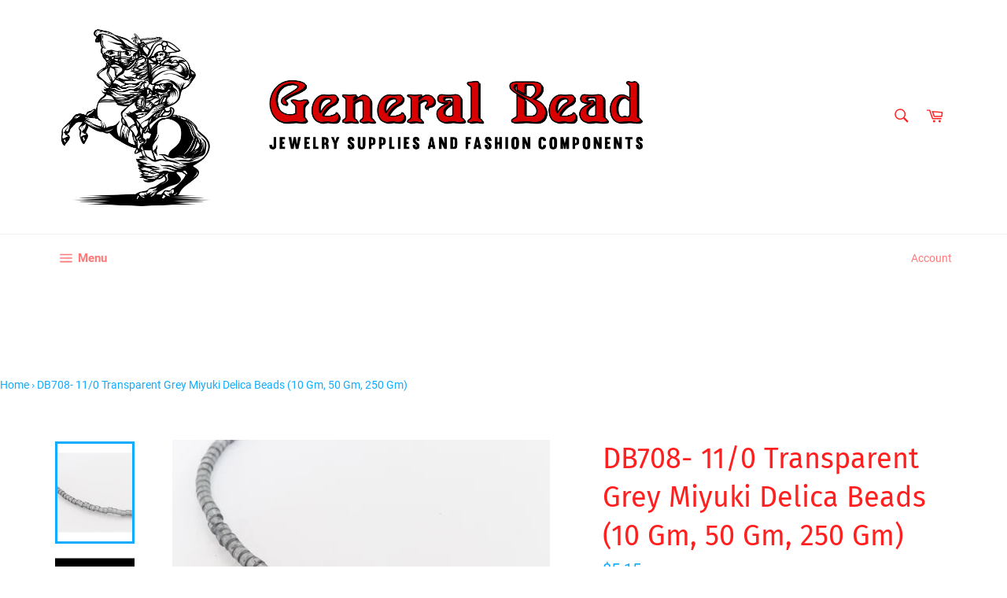

--- FILE ---
content_type: text/html; charset=utf-8
request_url: https://www.generalbeadsanfrancisco.com/products/db708-11-0-transparent-grey-miyuki-delica-beads-10-gm-50-gm-250-gm
body_size: 55315
content:
<!doctype html>
<html class="no-js" lang="en">
<head>
  
  <meta name="google-site-verification" content="6ujF4wKpJeehxdLx3fK_Lbc1Q_0yfSnw1xr8ySn90iA" />
  
  <meta name="p:domain_verify" content="5eeee9a6cc79631ccab38132e1d4fa7c"/>
  
  <meta charset="utf-8">
  <meta http-equiv="X-UA-Compatible" content="IE=edge,chrome=1">
  <meta name="viewport" content="width=device-width,initial-scale=1">
  <meta name="theme-color" content="#ffffff">

  
    <link rel="shortcut icon" href="//www.generalbeadsanfrancisco.com/cdn/shop/files/swar5000_32x32.png?v=1613797252" type="image/png">
  

  <link rel="canonical" href="https://www.generalbeadsanfrancisco.com/products/db708-11-0-transparent-grey-miyuki-delica-beads-10-gm-50-gm-250-gm">
  <title>
  DB708- 11/0 Transparent Grey Miyuki Delica Beads (10 Gm, 50 Gm, 250 Gm &ndash; General Bead
  </title>

  
    <meta name="description" content="Size 11/0 transparent grey cylinder seed bead. Delica Beads are manufactured by Miyuki in Japan. They are precision cut, making them the bead of choice for seed bead stitching or weaving. Great for peyote stitch! 10, 50 or 250 grams per package.">
  

  <!-- /snippets/social-meta-tags.liquid -->




<meta property="og:site_name" content="General Bead">
<meta property="og:url" content="https://www.generalbeadsanfrancisco.com/products/db708-11-0-transparent-grey-miyuki-delica-beads-10-gm-50-gm-250-gm">
<meta property="og:title" content="DB708- 11/0 Transparent Grey Miyuki Delica Beads (10 Gm, 50 Gm, 250 Gm)">
<meta property="og:type" content="product">
<meta property="og:description" content="Size 11/0 transparent grey cylinder seed bead. Delica Beads are manufactured by Miyuki in Japan. They are precision cut, making them the bead of choice for seed bead stitching or weaving. Great for peyote stitch! 10, 50 or 250 grams per package.">

  <meta property="og:price:amount" content="5.15">
  <meta property="og:price:currency" content="USD">

<meta property="og:image" content="http://www.generalbeadsanfrancisco.com/cdn/shop/products/dbv708-2_1200x1200.jpg?v=1562055960"><meta property="og:image" content="http://www.generalbeadsanfrancisco.com/cdn/shop/products/dbv708_1200x1200.jpg?v=1562055960"><meta property="og:image" content="http://www.generalbeadsanfrancisco.com/cdn/shop/products/11DB0708-MS_1200x1200.jpeg?v=1562055960">
<meta property="og:image:secure_url" content="https://www.generalbeadsanfrancisco.com/cdn/shop/products/dbv708-2_1200x1200.jpg?v=1562055960"><meta property="og:image:secure_url" content="https://www.generalbeadsanfrancisco.com/cdn/shop/products/dbv708_1200x1200.jpg?v=1562055960"><meta property="og:image:secure_url" content="https://www.generalbeadsanfrancisco.com/cdn/shop/products/11DB0708-MS_1200x1200.jpeg?v=1562055960">


  <meta name="twitter:site" content="@generalbead">

<meta name="twitter:card" content="summary_large_image">
<meta name="twitter:title" content="DB708- 11/0 Transparent Grey Miyuki Delica Beads (10 Gm, 50 Gm, 250 Gm)">
<meta name="twitter:description" content="Size 11/0 transparent grey cylinder seed bead. Delica Beads are manufactured by Miyuki in Japan. They are precision cut, making them the bead of choice for seed bead stitching or weaving. Great for peyote stitch! 10, 50 or 250 grams per package.">


  <script>
    document.documentElement.className = document.documentElement.className.replace('no-js', 'js');
  </script>

  <link href="//www.generalbeadsanfrancisco.com/cdn/shop/t/8/assets/theme.scss.css?v=165165762174014948971674755408" rel="stylesheet" type="text/css" media="all" />

  <script>
    window.theme = window.theme || {};

    theme.strings = {
      stockAvailable: "1 available",
      addToCart: "Add to Cart",
      soldOut: "Sold Out",
      unavailable: "Unavailable",
      noStockAvailable: "The item could not be added to your cart because there are not enough in stock.",
      willNotShipUntil: "Will not ship until [date]",
      willBeInStockAfter: "Will be in stock after [date]",
      totalCartDiscount: "You're saving [savings]",
      addressError: "Error looking up that address",
      addressNoResults: "No results for that address",
      addressQueryLimit: "You have exceeded the Google API usage limit. Consider upgrading to a \u003ca href=\"https:\/\/developers.google.com\/maps\/premium\/usage-limits\"\u003ePremium Plan\u003c\/a\u003e.",
      authError: "There was a problem authenticating your Google Maps API Key.",
      slideNumber: "Slide [slide_number], current"
    };
  </script>

  <script src="//www.generalbeadsanfrancisco.com/cdn/shop/t/8/assets/lazysizes.min.js?v=56045284683979784691560114911" async="async"></script>

  

  <script src="//www.generalbeadsanfrancisco.com/cdn/shop/t/8/assets/vendor.js?v=59352919779726365461560114911" defer="defer"></script>

  
    <script>
      window.theme = window.theme || {};
      theme.moneyFormat = "${{amount}}";
    </script>
  

  <script src="//www.generalbeadsanfrancisco.com/cdn/shop/t/8/assets/theme.js?v=110015726822645287671560114911" defer="defer"></script>

  
  
  <script>window.performance && window.performance.mark && window.performance.mark('shopify.content_for_header.start');</script><meta id="shopify-digital-wallet" name="shopify-digital-wallet" content="/2084784/digital_wallets/dialog">
<link rel="alternate" type="application/json+oembed" href="https://www.generalbeadsanfrancisco.com/products/db708-11-0-transparent-grey-miyuki-delica-beads-10-gm-50-gm-250-gm.oembed">
<script async="async" src="/checkouts/internal/preloads.js?locale=en-US"></script>
<script id="shopify-features" type="application/json">{"accessToken":"1eef9d3f756562af464102385c9c246e","betas":["rich-media-storefront-analytics"],"domain":"www.generalbeadsanfrancisco.com","predictiveSearch":true,"shopId":2084784,"locale":"en"}</script>
<script>var Shopify = Shopify || {};
Shopify.shop = "general-bead.myshopify.com";
Shopify.locale = "en";
Shopify.currency = {"active":"USD","rate":"1.0"};
Shopify.country = "US";
Shopify.theme = {"name":"Venture","id":73565143074,"schema_name":"Venture","schema_version":"9.2.3","theme_store_id":775,"role":"main"};
Shopify.theme.handle = "null";
Shopify.theme.style = {"id":null,"handle":null};
Shopify.cdnHost = "www.generalbeadsanfrancisco.com/cdn";
Shopify.routes = Shopify.routes || {};
Shopify.routes.root = "/";</script>
<script type="module">!function(o){(o.Shopify=o.Shopify||{}).modules=!0}(window);</script>
<script>!function(o){function n(){var o=[];function n(){o.push(Array.prototype.slice.apply(arguments))}return n.q=o,n}var t=o.Shopify=o.Shopify||{};t.loadFeatures=n(),t.autoloadFeatures=n()}(window);</script>
<script id="shop-js-analytics" type="application/json">{"pageType":"product"}</script>
<script defer="defer" async type="module" src="//www.generalbeadsanfrancisco.com/cdn/shopifycloud/shop-js/modules/v2/client.init-shop-cart-sync_BdyHc3Nr.en.esm.js"></script>
<script defer="defer" async type="module" src="//www.generalbeadsanfrancisco.com/cdn/shopifycloud/shop-js/modules/v2/chunk.common_Daul8nwZ.esm.js"></script>
<script type="module">
  await import("//www.generalbeadsanfrancisco.com/cdn/shopifycloud/shop-js/modules/v2/client.init-shop-cart-sync_BdyHc3Nr.en.esm.js");
await import("//www.generalbeadsanfrancisco.com/cdn/shopifycloud/shop-js/modules/v2/chunk.common_Daul8nwZ.esm.js");

  window.Shopify.SignInWithShop?.initShopCartSync?.({"fedCMEnabled":true,"windoidEnabled":true});

</script>
<script>(function() {
  var isLoaded = false;
  function asyncLoad() {
    if (isLoaded) return;
    isLoaded = true;
    var urls = ["https:\/\/static.zotabox.com\/6\/7\/67f4a208ffb8e01c01b7925e41ce7f3e\/widgets.js?shop=general-bead.myshopify.com"];
    for (var i = 0; i < urls.length; i++) {
      var s = document.createElement('script');
      s.type = 'text/javascript';
      s.async = true;
      s.src = urls[i];
      var x = document.getElementsByTagName('script')[0];
      x.parentNode.insertBefore(s, x);
    }
  };
  if(window.attachEvent) {
    window.attachEvent('onload', asyncLoad);
  } else {
    window.addEventListener('load', asyncLoad, false);
  }
})();</script>
<script id="__st">var __st={"a":2084784,"offset":-28800,"reqid":"0a0b5a7e-36d2-4883-9a06-c021a75bfc78-1768966061","pageurl":"www.generalbeadsanfrancisco.com\/products\/db708-11-0-transparent-grey-miyuki-delica-beads-10-gm-50-gm-250-gm","u":"acd6aedc72f2","p":"product","rtyp":"product","rid":131348299};</script>
<script>window.ShopifyPaypalV4VisibilityTracking = true;</script>
<script id="captcha-bootstrap">!function(){'use strict';const t='contact',e='account',n='new_comment',o=[[t,t],['blogs',n],['comments',n],[t,'customer']],c=[[e,'customer_login'],[e,'guest_login'],[e,'recover_customer_password'],[e,'create_customer']],r=t=>t.map((([t,e])=>`form[action*='/${t}']:not([data-nocaptcha='true']) input[name='form_type'][value='${e}']`)).join(','),a=t=>()=>t?[...document.querySelectorAll(t)].map((t=>t.form)):[];function s(){const t=[...o],e=r(t);return a(e)}const i='password',u='form_key',d=['recaptcha-v3-token','g-recaptcha-response','h-captcha-response',i],f=()=>{try{return window.sessionStorage}catch{return}},m='__shopify_v',_=t=>t.elements[u];function p(t,e,n=!1){try{const o=window.sessionStorage,c=JSON.parse(o.getItem(e)),{data:r}=function(t){const{data:e,action:n}=t;return t[m]||n?{data:e,action:n}:{data:t,action:n}}(c);for(const[e,n]of Object.entries(r))t.elements[e]&&(t.elements[e].value=n);n&&o.removeItem(e)}catch(o){console.error('form repopulation failed',{error:o})}}const l='form_type',E='cptcha';function T(t){t.dataset[E]=!0}const w=window,h=w.document,L='Shopify',v='ce_forms',y='captcha';let A=!1;((t,e)=>{const n=(g='f06e6c50-85a8-45c8-87d0-21a2b65856fe',I='https://cdn.shopify.com/shopifycloud/storefront-forms-hcaptcha/ce_storefront_forms_captcha_hcaptcha.v1.5.2.iife.js',D={infoText:'Protected by hCaptcha',privacyText:'Privacy',termsText:'Terms'},(t,e,n)=>{const o=w[L][v],c=o.bindForm;if(c)return c(t,g,e,D).then(n);var r;o.q.push([[t,g,e,D],n]),r=I,A||(h.body.append(Object.assign(h.createElement('script'),{id:'captcha-provider',async:!0,src:r})),A=!0)});var g,I,D;w[L]=w[L]||{},w[L][v]=w[L][v]||{},w[L][v].q=[],w[L][y]=w[L][y]||{},w[L][y].protect=function(t,e){n(t,void 0,e),T(t)},Object.freeze(w[L][y]),function(t,e,n,w,h,L){const[v,y,A,g]=function(t,e,n){const i=e?o:[],u=t?c:[],d=[...i,...u],f=r(d),m=r(i),_=r(d.filter((([t,e])=>n.includes(e))));return[a(f),a(m),a(_),s()]}(w,h,L),I=t=>{const e=t.target;return e instanceof HTMLFormElement?e:e&&e.form},D=t=>v().includes(t);t.addEventListener('submit',(t=>{const e=I(t);if(!e)return;const n=D(e)&&!e.dataset.hcaptchaBound&&!e.dataset.recaptchaBound,o=_(e),c=g().includes(e)&&(!o||!o.value);(n||c)&&t.preventDefault(),c&&!n&&(function(t){try{if(!f())return;!function(t){const e=f();if(!e)return;const n=_(t);if(!n)return;const o=n.value;o&&e.removeItem(o)}(t);const e=Array.from(Array(32),(()=>Math.random().toString(36)[2])).join('');!function(t,e){_(t)||t.append(Object.assign(document.createElement('input'),{type:'hidden',name:u})),t.elements[u].value=e}(t,e),function(t,e){const n=f();if(!n)return;const o=[...t.querySelectorAll(`input[type='${i}']`)].map((({name:t})=>t)),c=[...d,...o],r={};for(const[a,s]of new FormData(t).entries())c.includes(a)||(r[a]=s);n.setItem(e,JSON.stringify({[m]:1,action:t.action,data:r}))}(t,e)}catch(e){console.error('failed to persist form',e)}}(e),e.submit())}));const S=(t,e)=>{t&&!t.dataset[E]&&(n(t,e.some((e=>e===t))),T(t))};for(const o of['focusin','change'])t.addEventListener(o,(t=>{const e=I(t);D(e)&&S(e,y())}));const B=e.get('form_key'),M=e.get(l),P=B&&M;t.addEventListener('DOMContentLoaded',(()=>{const t=y();if(P)for(const e of t)e.elements[l].value===M&&p(e,B);[...new Set([...A(),...v().filter((t=>'true'===t.dataset.shopifyCaptcha))])].forEach((e=>S(e,t)))}))}(h,new URLSearchParams(w.location.search),n,t,e,['guest_login'])})(!0,!0)}();</script>
<script integrity="sha256-4kQ18oKyAcykRKYeNunJcIwy7WH5gtpwJnB7kiuLZ1E=" data-source-attribution="shopify.loadfeatures" defer="defer" src="//www.generalbeadsanfrancisco.com/cdn/shopifycloud/storefront/assets/storefront/load_feature-a0a9edcb.js" crossorigin="anonymous"></script>
<script data-source-attribution="shopify.dynamic_checkout.dynamic.init">var Shopify=Shopify||{};Shopify.PaymentButton=Shopify.PaymentButton||{isStorefrontPortableWallets:!0,init:function(){window.Shopify.PaymentButton.init=function(){};var t=document.createElement("script");t.src="https://www.generalbeadsanfrancisco.com/cdn/shopifycloud/portable-wallets/latest/portable-wallets.en.js",t.type="module",document.head.appendChild(t)}};
</script>
<script data-source-attribution="shopify.dynamic_checkout.buyer_consent">
  function portableWalletsHideBuyerConsent(e){var t=document.getElementById("shopify-buyer-consent"),n=document.getElementById("shopify-subscription-policy-button");t&&n&&(t.classList.add("hidden"),t.setAttribute("aria-hidden","true"),n.removeEventListener("click",e))}function portableWalletsShowBuyerConsent(e){var t=document.getElementById("shopify-buyer-consent"),n=document.getElementById("shopify-subscription-policy-button");t&&n&&(t.classList.remove("hidden"),t.removeAttribute("aria-hidden"),n.addEventListener("click",e))}window.Shopify?.PaymentButton&&(window.Shopify.PaymentButton.hideBuyerConsent=portableWalletsHideBuyerConsent,window.Shopify.PaymentButton.showBuyerConsent=portableWalletsShowBuyerConsent);
</script>
<script>
  function portableWalletsCleanup(e){e&&e.src&&console.error("Failed to load portable wallets script "+e.src);var t=document.querySelectorAll("shopify-accelerated-checkout .shopify-payment-button__skeleton, shopify-accelerated-checkout-cart .wallet-cart-button__skeleton"),e=document.getElementById("shopify-buyer-consent");for(let e=0;e<t.length;e++)t[e].remove();e&&e.remove()}function portableWalletsNotLoadedAsModule(e){e instanceof ErrorEvent&&"string"==typeof e.message&&e.message.includes("import.meta")&&"string"==typeof e.filename&&e.filename.includes("portable-wallets")&&(window.removeEventListener("error",portableWalletsNotLoadedAsModule),window.Shopify.PaymentButton.failedToLoad=e,"loading"===document.readyState?document.addEventListener("DOMContentLoaded",window.Shopify.PaymentButton.init):window.Shopify.PaymentButton.init())}window.addEventListener("error",portableWalletsNotLoadedAsModule);
</script>

<script type="module" src="https://www.generalbeadsanfrancisco.com/cdn/shopifycloud/portable-wallets/latest/portable-wallets.en.js" onError="portableWalletsCleanup(this)" crossorigin="anonymous"></script>
<script nomodule>
  document.addEventListener("DOMContentLoaded", portableWalletsCleanup);
</script>

<link id="shopify-accelerated-checkout-styles" rel="stylesheet" media="screen" href="https://www.generalbeadsanfrancisco.com/cdn/shopifycloud/portable-wallets/latest/accelerated-checkout-backwards-compat.css" crossorigin="anonymous">
<style id="shopify-accelerated-checkout-cart">
        #shopify-buyer-consent {
  margin-top: 1em;
  display: inline-block;
  width: 100%;
}

#shopify-buyer-consent.hidden {
  display: none;
}

#shopify-subscription-policy-button {
  background: none;
  border: none;
  padding: 0;
  text-decoration: underline;
  font-size: inherit;
  cursor: pointer;
}

#shopify-subscription-policy-button::before {
  box-shadow: none;
}

      </style>

<script>window.performance && window.performance.mark && window.performance.mark('shopify.content_for_header.end');</script>

  

  <script>window.beans_cjs_id = ''; window.beans_cjs_email = '';</script> 

  
<!-- Start of Judge.me Core -->
<link rel="dns-prefetch" href="https://cdn.judge.me/">
<script data-cfasync='false' class='jdgm-settings-script'>window.jdgmSettings={"pagination":5,"disable_web_reviews":false,"badge_no_review_text":"No reviews","badge_n_reviews_text":"{{ n }} review/reviews","hide_badge_preview_if_no_reviews":true,"badge_hide_text":false,"enforce_center_preview_badge":false,"widget_title":"Customer Reviews","widget_open_form_text":"Write a review","widget_close_form_text":"Cancel review","widget_refresh_page_text":"Refresh page","widget_summary_text":"Based on {{ number_of_reviews }} review/reviews","widget_no_review_text":"Be the first to write a review","widget_name_field_text":"Display name","widget_verified_name_field_text":"Verified Name (public)","widget_name_placeholder_text":"Display name","widget_required_field_error_text":"This field is required.","widget_email_field_text":"Email address","widget_verified_email_field_text":"Verified Email (private, can not be edited)","widget_email_placeholder_text":"Your email address","widget_email_field_error_text":"Please enter a valid email address.","widget_rating_field_text":"Rating","widget_review_title_field_text":"Review Title","widget_review_title_placeholder_text":"Give your review a title","widget_review_body_field_text":"Review content","widget_review_body_placeholder_text":"Start writing here...","widget_pictures_field_text":"Picture/Video (optional)","widget_submit_review_text":"Submit Review","widget_submit_verified_review_text":"Submit Verified Review","widget_submit_success_msg_with_auto_publish":"Thank you! Please refresh the page in a few moments to see your review. You can remove or edit your review by logging into \u003ca href='https://judge.me/login' target='_blank' rel='nofollow noopener'\u003eJudge.me\u003c/a\u003e","widget_submit_success_msg_no_auto_publish":"Thank you! Your review will be published as soon as it is approved by the shop admin. You can remove or edit your review by logging into \u003ca href='https://judge.me/login' target='_blank' rel='nofollow noopener'\u003eJudge.me\u003c/a\u003e","widget_show_default_reviews_out_of_total_text":"Showing {{ n_reviews_shown }} out of {{ n_reviews }} reviews.","widget_show_all_link_text":"Show all","widget_show_less_link_text":"Show less","widget_author_said_text":"{{ reviewer_name }} said:","widget_days_text":"{{ n }} days ago","widget_weeks_text":"{{ n }} week/weeks ago","widget_months_text":"{{ n }} month/months ago","widget_years_text":"{{ n }} year/years ago","widget_yesterday_text":"Yesterday","widget_today_text":"Today","widget_replied_text":"\u003e\u003e {{ shop_name }} replied:","widget_read_more_text":"Read more","widget_reviewer_name_as_initial":"","widget_rating_filter_color":"#fbcd0a","widget_rating_filter_see_all_text":"See all reviews","widget_sorting_most_recent_text":"Most Recent","widget_sorting_highest_rating_text":"Highest Rating","widget_sorting_lowest_rating_text":"Lowest Rating","widget_sorting_with_pictures_text":"Only Pictures","widget_sorting_most_helpful_text":"Most Helpful","widget_open_question_form_text":"Ask a question","widget_reviews_subtab_text":"Reviews","widget_questions_subtab_text":"Questions","widget_question_label_text":"Question","widget_answer_label_text":"Answer","widget_question_placeholder_text":"Write your question here","widget_submit_question_text":"Submit Question","widget_question_submit_success_text":"Thank you for your question! We will notify you once it gets answered.","verified_badge_text":"Verified","verified_badge_bg_color":"","verified_badge_text_color":"","verified_badge_placement":"left-of-reviewer-name","widget_review_max_height":"","widget_hide_border":false,"widget_social_share":false,"widget_thumb":false,"widget_review_location_show":false,"widget_location_format":"","all_reviews_include_out_of_store_products":true,"all_reviews_out_of_store_text":"(out of store)","all_reviews_pagination":100,"all_reviews_product_name_prefix_text":"about","enable_review_pictures":false,"enable_question_anwser":false,"widget_theme":"default","review_date_format":"mm/dd/yyyy","default_sort_method":"most-recent","widget_product_reviews_subtab_text":"Product Reviews","widget_shop_reviews_subtab_text":"Shop Reviews","widget_other_products_reviews_text":"Reviews for other products","widget_store_reviews_subtab_text":"Store reviews","widget_no_store_reviews_text":"This store hasn't received any reviews yet","widget_web_restriction_product_reviews_text":"This product hasn't received any reviews yet","widget_no_items_text":"No items found","widget_show_more_text":"Show more","widget_write_a_store_review_text":"Write a Store Review","widget_other_languages_heading":"Reviews in Other Languages","widget_translate_review_text":"Translate review to {{ language }}","widget_translating_review_text":"Translating...","widget_show_original_translation_text":"Show original ({{ language }})","widget_translate_review_failed_text":"Review couldn't be translated.","widget_translate_review_retry_text":"Retry","widget_translate_review_try_again_later_text":"Try again later","show_product_url_for_grouped_product":false,"widget_sorting_pictures_first_text":"Pictures First","show_pictures_on_all_rev_page_mobile":false,"show_pictures_on_all_rev_page_desktop":false,"floating_tab_hide_mobile_install_preference":false,"floating_tab_button_name":"★ Reviews","floating_tab_title":"Let customers speak for us","floating_tab_button_color":"","floating_tab_button_background_color":"","floating_tab_url":"","floating_tab_url_enabled":false,"floating_tab_tab_style":"text","all_reviews_text_badge_text":"Customers rate us {{ shop.metafields.judgeme.all_reviews_rating | round: 1 }}/5 based on {{ shop.metafields.judgeme.all_reviews_count }} reviews.","all_reviews_text_badge_text_branded_style":"{{ shop.metafields.judgeme.all_reviews_rating | round: 1 }} out of 5 stars based on {{ shop.metafields.judgeme.all_reviews_count }} reviews","is_all_reviews_text_badge_a_link":false,"show_stars_for_all_reviews_text_badge":false,"all_reviews_text_badge_url":"","all_reviews_text_style":"text","all_reviews_text_color_style":"judgeme_brand_color","all_reviews_text_color":"#108474","all_reviews_text_show_jm_brand":true,"featured_carousel_show_header":true,"featured_carousel_title":"Let customers speak for us","testimonials_carousel_title":"Customers are saying","videos_carousel_title":"Real customer stories","cards_carousel_title":"Customers are saying","featured_carousel_count_text":"from {{ n }} reviews","featured_carousel_add_link_to_all_reviews_page":false,"featured_carousel_url":"","featured_carousel_show_images":true,"featured_carousel_autoslide_interval":5,"featured_carousel_arrows_on_the_sides":false,"featured_carousel_height":250,"featured_carousel_width":80,"featured_carousel_image_size":0,"featured_carousel_image_height":250,"featured_carousel_arrow_color":"#eeeeee","verified_count_badge_style":"vintage","verified_count_badge_orientation":"horizontal","verified_count_badge_color_style":"judgeme_brand_color","verified_count_badge_color":"#108474","is_verified_count_badge_a_link":false,"verified_count_badge_url":"","verified_count_badge_show_jm_brand":true,"widget_rating_preset_default":5,"widget_first_sub_tab":"product-reviews","widget_show_histogram":true,"widget_histogram_use_custom_color":false,"widget_pagination_use_custom_color":false,"widget_star_use_custom_color":false,"widget_verified_badge_use_custom_color":false,"widget_write_review_use_custom_color":false,"picture_reminder_submit_button":"Upload Pictures","enable_review_videos":false,"mute_video_by_default":false,"widget_sorting_videos_first_text":"Videos First","widget_review_pending_text":"Pending","featured_carousel_items_for_large_screen":3,"social_share_options_order":"Facebook,Twitter","remove_microdata_snippet":false,"disable_json_ld":false,"enable_json_ld_products":false,"preview_badge_show_question_text":false,"preview_badge_no_question_text":"No questions","preview_badge_n_question_text":"{{ number_of_questions }} question/questions","qa_badge_show_icon":false,"qa_badge_position":"same-row","remove_judgeme_branding":false,"widget_add_search_bar":false,"widget_search_bar_placeholder":"Search","widget_sorting_verified_only_text":"Verified only","featured_carousel_theme":"default","featured_carousel_show_rating":true,"featured_carousel_show_title":true,"featured_carousel_show_body":true,"featured_carousel_show_date":false,"featured_carousel_show_reviewer":true,"featured_carousel_show_product":false,"featured_carousel_header_background_color":"#108474","featured_carousel_header_text_color":"#ffffff","featured_carousel_name_product_separator":"reviewed","featured_carousel_full_star_background":"#108474","featured_carousel_empty_star_background":"#dadada","featured_carousel_vertical_theme_background":"#f9fafb","featured_carousel_verified_badge_enable":false,"featured_carousel_verified_badge_color":"#108474","featured_carousel_border_style":"round","featured_carousel_review_line_length_limit":3,"featured_carousel_more_reviews_button_text":"Read more reviews","featured_carousel_view_product_button_text":"View product","all_reviews_page_load_reviews_on":"scroll","all_reviews_page_load_more_text":"Load More Reviews","disable_fb_tab_reviews":false,"enable_ajax_cdn_cache":false,"widget_public_name_text":"displayed publicly like","default_reviewer_name":"John Smith","default_reviewer_name_has_non_latin":true,"widget_reviewer_anonymous":"Anonymous","medals_widget_title":"Judge.me Review Medals","medals_widget_background_color":"#f9fafb","medals_widget_position":"footer_all_pages","medals_widget_border_color":"#f9fafb","medals_widget_verified_text_position":"left","medals_widget_use_monochromatic_version":false,"medals_widget_elements_color":"#108474","show_reviewer_avatar":true,"widget_invalid_yt_video_url_error_text":"Not a YouTube video URL","widget_max_length_field_error_text":"Please enter no more than {0} characters.","widget_show_country_flag":false,"widget_show_collected_via_shop_app":true,"widget_verified_by_shop_badge_style":"light","widget_verified_by_shop_text":"Verified by Shop","widget_show_photo_gallery":false,"widget_load_with_code_splitting":true,"widget_ugc_install_preference":false,"widget_ugc_title":"Made by us, Shared by you","widget_ugc_subtitle":"Tag us to see your picture featured in our page","widget_ugc_arrows_color":"#ffffff","widget_ugc_primary_button_text":"Buy Now","widget_ugc_primary_button_background_color":"#108474","widget_ugc_primary_button_text_color":"#ffffff","widget_ugc_primary_button_border_width":"0","widget_ugc_primary_button_border_style":"none","widget_ugc_primary_button_border_color":"#108474","widget_ugc_primary_button_border_radius":"25","widget_ugc_secondary_button_text":"Load More","widget_ugc_secondary_button_background_color":"#ffffff","widget_ugc_secondary_button_text_color":"#108474","widget_ugc_secondary_button_border_width":"2","widget_ugc_secondary_button_border_style":"solid","widget_ugc_secondary_button_border_color":"#108474","widget_ugc_secondary_button_border_radius":"25","widget_ugc_reviews_button_text":"View Reviews","widget_ugc_reviews_button_background_color":"#ffffff","widget_ugc_reviews_button_text_color":"#108474","widget_ugc_reviews_button_border_width":"2","widget_ugc_reviews_button_border_style":"solid","widget_ugc_reviews_button_border_color":"#108474","widget_ugc_reviews_button_border_radius":"25","widget_ugc_reviews_button_link_to":"judgeme-reviews-page","widget_ugc_show_post_date":true,"widget_ugc_max_width":"800","widget_rating_metafield_value_type":true,"widget_primary_color":"#108474","widget_enable_secondary_color":false,"widget_secondary_color":"#edf5f5","widget_summary_average_rating_text":"{{ average_rating }} out of 5","widget_media_grid_title":"Customer photos \u0026 videos","widget_media_grid_see_more_text":"See more","widget_round_style":false,"widget_show_product_medals":true,"widget_verified_by_judgeme_text":"Verified by Judge.me","widget_show_store_medals":true,"widget_verified_by_judgeme_text_in_store_medals":"Verified by Judge.me","widget_media_field_exceed_quantity_message":"Sorry, we can only accept {{ max_media }} for one review.","widget_media_field_exceed_limit_message":"{{ file_name }} is too large, please select a {{ media_type }} less than {{ size_limit }}MB.","widget_review_submitted_text":"Review Submitted!","widget_question_submitted_text":"Question Submitted!","widget_close_form_text_question":"Cancel","widget_write_your_answer_here_text":"Write your answer here","widget_enabled_branded_link":true,"widget_show_collected_by_judgeme":false,"widget_reviewer_name_color":"","widget_write_review_text_color":"","widget_write_review_bg_color":"","widget_collected_by_judgeme_text":"collected by Judge.me","widget_pagination_type":"standard","widget_load_more_text":"Load More","widget_load_more_color":"#108474","widget_full_review_text":"Full Review","widget_read_more_reviews_text":"Read More Reviews","widget_read_questions_text":"Read Questions","widget_questions_and_answers_text":"Questions \u0026 Answers","widget_verified_by_text":"Verified by","widget_verified_text":"Verified","widget_number_of_reviews_text":"{{ number_of_reviews }} reviews","widget_back_button_text":"Back","widget_next_button_text":"Next","widget_custom_forms_filter_button":"Filters","custom_forms_style":"vertical","widget_show_review_information":false,"how_reviews_are_collected":"How reviews are collected?","widget_show_review_keywords":false,"widget_gdpr_statement":"How we use your data: We'll only contact you about the review you left, and only if necessary. By submitting your review, you agree to Judge.me's \u003ca href='https://judge.me/terms' target='_blank' rel='nofollow noopener'\u003eterms\u003c/a\u003e, \u003ca href='https://judge.me/privacy' target='_blank' rel='nofollow noopener'\u003eprivacy\u003c/a\u003e and \u003ca href='https://judge.me/content-policy' target='_blank' rel='nofollow noopener'\u003econtent\u003c/a\u003e policies.","widget_multilingual_sorting_enabled":false,"widget_translate_review_content_enabled":false,"widget_translate_review_content_method":"manual","popup_widget_review_selection":"automatically_with_pictures","popup_widget_round_border_style":true,"popup_widget_show_title":true,"popup_widget_show_body":true,"popup_widget_show_reviewer":false,"popup_widget_show_product":true,"popup_widget_show_pictures":true,"popup_widget_use_review_picture":true,"popup_widget_show_on_home_page":true,"popup_widget_show_on_product_page":true,"popup_widget_show_on_collection_page":true,"popup_widget_show_on_cart_page":true,"popup_widget_position":"bottom_left","popup_widget_first_review_delay":5,"popup_widget_duration":5,"popup_widget_interval":5,"popup_widget_review_count":5,"popup_widget_hide_on_mobile":true,"review_snippet_widget_round_border_style":true,"review_snippet_widget_card_color":"#FFFFFF","review_snippet_widget_slider_arrows_background_color":"#FFFFFF","review_snippet_widget_slider_arrows_color":"#000000","review_snippet_widget_star_color":"#108474","show_product_variant":false,"all_reviews_product_variant_label_text":"Variant: ","widget_show_verified_branding":false,"widget_ai_summary_title":"Customers say","widget_ai_summary_disclaimer":"AI-powered review summary based on recent customer reviews","widget_show_ai_summary":false,"widget_show_ai_summary_bg":false,"widget_show_review_title_input":true,"redirect_reviewers_invited_via_email":"review_widget","request_store_review_after_product_review":false,"request_review_other_products_in_order":false,"review_form_color_scheme":"default","review_form_corner_style":"square","review_form_star_color":{},"review_form_text_color":"#333333","review_form_background_color":"#ffffff","review_form_field_background_color":"#fafafa","review_form_button_color":{},"review_form_button_text_color":"#ffffff","review_form_modal_overlay_color":"#000000","review_content_screen_title_text":"How would you rate this product?","review_content_introduction_text":"We would love it if you would share a bit about your experience.","store_review_form_title_text":"How would you rate this store?","store_review_form_introduction_text":"We would love it if you would share a bit about your experience.","show_review_guidance_text":true,"one_star_review_guidance_text":"Poor","five_star_review_guidance_text":"Great","customer_information_screen_title_text":"About you","customer_information_introduction_text":"Please tell us more about you.","custom_questions_screen_title_text":"Your experience in more detail","custom_questions_introduction_text":"Here are a few questions to help us understand more about your experience.","review_submitted_screen_title_text":"Thanks for your review!","review_submitted_screen_thank_you_text":"We are processing it and it will appear on the store soon.","review_submitted_screen_email_verification_text":"Please confirm your email by clicking the link we just sent you. This helps us keep reviews authentic.","review_submitted_request_store_review_text":"Would you like to share your experience of shopping with us?","review_submitted_review_other_products_text":"Would you like to review these products?","store_review_screen_title_text":"Would you like to share your experience of shopping with us?","store_review_introduction_text":"We value your feedback and use it to improve. Please share any thoughts or suggestions you have.","reviewer_media_screen_title_picture_text":"Share a picture","reviewer_media_introduction_picture_text":"Upload a photo to support your review.","reviewer_media_screen_title_video_text":"Share a video","reviewer_media_introduction_video_text":"Upload a video to support your review.","reviewer_media_screen_title_picture_or_video_text":"Share a picture or video","reviewer_media_introduction_picture_or_video_text":"Upload a photo or video to support your review.","reviewer_media_youtube_url_text":"Paste your Youtube URL here","advanced_settings_next_step_button_text":"Next","advanced_settings_close_review_button_text":"Close","modal_write_review_flow":false,"write_review_flow_required_text":"Required","write_review_flow_privacy_message_text":"We respect your privacy.","write_review_flow_anonymous_text":"Post review as anonymous","write_review_flow_visibility_text":"This won't be visible to other customers.","write_review_flow_multiple_selection_help_text":"Select as many as you like","write_review_flow_single_selection_help_text":"Select one option","write_review_flow_required_field_error_text":"This field is required","write_review_flow_invalid_email_error_text":"Please enter a valid email address","write_review_flow_max_length_error_text":"Max. {{ max_length }} characters.","write_review_flow_media_upload_text":"\u003cb\u003eClick to upload\u003c/b\u003e or drag and drop","write_review_flow_gdpr_statement":"We'll only contact you about your review if necessary. By submitting your review, you agree to our \u003ca href='https://judge.me/terms' target='_blank' rel='nofollow noopener'\u003eterms and conditions\u003c/a\u003e and \u003ca href='https://judge.me/privacy' target='_blank' rel='nofollow noopener'\u003eprivacy policy\u003c/a\u003e.","rating_only_reviews_enabled":false,"show_negative_reviews_help_screen":false,"new_review_flow_help_screen_rating_threshold":3,"negative_review_resolution_screen_title_text":"Tell us more","negative_review_resolution_text":"Your experience matters to us. If there were issues with your purchase, we're here to help. Feel free to reach out to us, we'd love the opportunity to make things right.","negative_review_resolution_button_text":"Contact us","negative_review_resolution_proceed_with_review_text":"Leave a review","negative_review_resolution_subject":"Issue with purchase from {{ shop_name }}.{{ order_name }}","preview_badge_collection_page_install_status":false,"widget_review_custom_css":"","preview_badge_custom_css":"","preview_badge_stars_count":"5-stars","featured_carousel_custom_css":"","floating_tab_custom_css":"","all_reviews_widget_custom_css":"","medals_widget_custom_css":"","verified_badge_custom_css":"","all_reviews_text_custom_css":"","transparency_badges_collected_via_store_invite":false,"transparency_badges_from_another_provider":false,"transparency_badges_collected_from_store_visitor":false,"transparency_badges_collected_by_verified_review_provider":false,"transparency_badges_earned_reward":false,"transparency_badges_collected_via_store_invite_text":"Review collected via store invitation","transparency_badges_from_another_provider_text":"Review collected from another provider","transparency_badges_collected_from_store_visitor_text":"Review collected from a store visitor","transparency_badges_written_in_google_text":"Review written in Google","transparency_badges_written_in_etsy_text":"Review written in Etsy","transparency_badges_written_in_shop_app_text":"Review written in Shop App","transparency_badges_earned_reward_text":"Review earned a reward for future purchase","product_review_widget_per_page":10,"widget_store_review_label_text":"Review about the store","checkout_comment_extension_title_on_product_page":"Customer Comments","checkout_comment_extension_num_latest_comment_show":5,"checkout_comment_extension_format":"name_and_timestamp","checkout_comment_customer_name":"last_initial","checkout_comment_comment_notification":true,"preview_badge_collection_page_install_preference":true,"preview_badge_home_page_install_preference":false,"preview_badge_product_page_install_preference":true,"review_widget_install_preference":"","review_carousel_install_preference":false,"floating_reviews_tab_install_preference":"none","verified_reviews_count_badge_install_preference":false,"all_reviews_text_install_preference":false,"review_widget_best_location":true,"judgeme_medals_install_preference":false,"review_widget_revamp_enabled":false,"review_widget_qna_enabled":false,"review_widget_header_theme":"minimal","review_widget_widget_title_enabled":true,"review_widget_header_text_size":"medium","review_widget_header_text_weight":"regular","review_widget_average_rating_style":"compact","review_widget_bar_chart_enabled":true,"review_widget_bar_chart_type":"numbers","review_widget_bar_chart_style":"standard","review_widget_expanded_media_gallery_enabled":false,"review_widget_reviews_section_theme":"standard","review_widget_image_style":"thumbnails","review_widget_review_image_ratio":"square","review_widget_stars_size":"medium","review_widget_verified_badge":"standard_text","review_widget_review_title_text_size":"medium","review_widget_review_text_size":"medium","review_widget_review_text_length":"medium","review_widget_number_of_columns_desktop":3,"review_widget_carousel_transition_speed":5,"review_widget_custom_questions_answers_display":"always","review_widget_button_text_color":"#FFFFFF","review_widget_text_color":"#000000","review_widget_lighter_text_color":"#7B7B7B","review_widget_corner_styling":"soft","review_widget_review_word_singular":"review","review_widget_review_word_plural":"reviews","review_widget_voting_label":"Helpful?","review_widget_shop_reply_label":"Reply from {{ shop_name }}:","review_widget_filters_title":"Filters","qna_widget_question_word_singular":"Question","qna_widget_question_word_plural":"Questions","qna_widget_answer_reply_label":"Answer from {{ answerer_name }}:","qna_content_screen_title_text":"Ask a question about this product","qna_widget_question_required_field_error_text":"Please enter your question.","qna_widget_flow_gdpr_statement":"We'll only contact you about your question if necessary. By submitting your question, you agree to our \u003ca href='https://judge.me/terms' target='_blank' rel='nofollow noopener'\u003eterms and conditions\u003c/a\u003e and \u003ca href='https://judge.me/privacy' target='_blank' rel='nofollow noopener'\u003eprivacy policy\u003c/a\u003e.","qna_widget_question_submitted_text":"Thanks for your question!","qna_widget_close_form_text_question":"Close","qna_widget_question_submit_success_text":"We’ll notify you by email when your question is answered.","all_reviews_widget_v2025_enabled":false,"all_reviews_widget_v2025_header_theme":"default","all_reviews_widget_v2025_widget_title_enabled":true,"all_reviews_widget_v2025_header_text_size":"medium","all_reviews_widget_v2025_header_text_weight":"regular","all_reviews_widget_v2025_average_rating_style":"compact","all_reviews_widget_v2025_bar_chart_enabled":true,"all_reviews_widget_v2025_bar_chart_type":"numbers","all_reviews_widget_v2025_bar_chart_style":"standard","all_reviews_widget_v2025_expanded_media_gallery_enabled":false,"all_reviews_widget_v2025_show_store_medals":true,"all_reviews_widget_v2025_show_photo_gallery":true,"all_reviews_widget_v2025_show_review_keywords":false,"all_reviews_widget_v2025_show_ai_summary":false,"all_reviews_widget_v2025_show_ai_summary_bg":false,"all_reviews_widget_v2025_add_search_bar":false,"all_reviews_widget_v2025_default_sort_method":"most-recent","all_reviews_widget_v2025_reviews_per_page":10,"all_reviews_widget_v2025_reviews_section_theme":"default","all_reviews_widget_v2025_image_style":"thumbnails","all_reviews_widget_v2025_review_image_ratio":"square","all_reviews_widget_v2025_stars_size":"medium","all_reviews_widget_v2025_verified_badge":"bold_badge","all_reviews_widget_v2025_review_title_text_size":"medium","all_reviews_widget_v2025_review_text_size":"medium","all_reviews_widget_v2025_review_text_length":"medium","all_reviews_widget_v2025_number_of_columns_desktop":3,"all_reviews_widget_v2025_carousel_transition_speed":5,"all_reviews_widget_v2025_custom_questions_answers_display":"always","all_reviews_widget_v2025_show_product_variant":false,"all_reviews_widget_v2025_show_reviewer_avatar":true,"all_reviews_widget_v2025_reviewer_name_as_initial":"","all_reviews_widget_v2025_review_location_show":false,"all_reviews_widget_v2025_location_format":"","all_reviews_widget_v2025_show_country_flag":false,"all_reviews_widget_v2025_verified_by_shop_badge_style":"light","all_reviews_widget_v2025_social_share":false,"all_reviews_widget_v2025_social_share_options_order":"Facebook,Twitter,LinkedIn,Pinterest","all_reviews_widget_v2025_pagination_type":"standard","all_reviews_widget_v2025_button_text_color":"#FFFFFF","all_reviews_widget_v2025_text_color":"#000000","all_reviews_widget_v2025_lighter_text_color":"#7B7B7B","all_reviews_widget_v2025_corner_styling":"soft","all_reviews_widget_v2025_title":"Customer reviews","all_reviews_widget_v2025_ai_summary_title":"Customers say about this store","all_reviews_widget_v2025_no_review_text":"Be the first to write a review","platform":"shopify","branding_url":"https://app.judge.me/reviews","branding_text":"Powered by Judge.me","locale":"en","reply_name":"General Bead","widget_version":"2.1","footer":true,"autopublish":true,"review_dates":true,"enable_custom_form":false,"shop_use_review_site":false,"shop_locale":"en","enable_multi_locales_translations":false,"show_review_title_input":true,"review_verification_email_status":"always","can_be_branded":true,"reply_name_text":"General Bead"};</script> <style class='jdgm-settings-style'>.jdgm-xx{left:0}.jdgm-histogram .jdgm-histogram__bar-content{background:#fbcd0a}.jdgm-histogram .jdgm-histogram__bar:after{background:#fbcd0a}.jdgm-prev-badge[data-average-rating='0.00']{display:none !important}.jdgm-author-all-initials{display:none !important}.jdgm-author-last-initial{display:none !important}.jdgm-rev-widg__title{visibility:hidden}.jdgm-rev-widg__summary-text{visibility:hidden}.jdgm-prev-badge__text{visibility:hidden}.jdgm-rev__replier:before{content:'General Bead'}.jdgm-rev__prod-link-prefix:before{content:'about'}.jdgm-rev__variant-label:before{content:'Variant: '}.jdgm-rev__out-of-store-text:before{content:'(out of store)'}@media only screen and (min-width: 768px){.jdgm-rev__pics .jdgm-rev_all-rev-page-picture-separator,.jdgm-rev__pics .jdgm-rev__product-picture{display:none}}@media only screen and (max-width: 768px){.jdgm-rev__pics .jdgm-rev_all-rev-page-picture-separator,.jdgm-rev__pics .jdgm-rev__product-picture{display:none}}.jdgm-preview-badge[data-template="index"]{display:none !important}.jdgm-verified-count-badget[data-from-snippet="true"]{display:none !important}.jdgm-carousel-wrapper[data-from-snippet="true"]{display:none !important}.jdgm-all-reviews-text[data-from-snippet="true"]{display:none !important}.jdgm-medals-section[data-from-snippet="true"]{display:none !important}.jdgm-ugc-media-wrapper[data-from-snippet="true"]{display:none !important}.jdgm-rev__transparency-badge[data-badge-type="review_collected_via_store_invitation"]{display:none !important}.jdgm-rev__transparency-badge[data-badge-type="review_collected_from_another_provider"]{display:none !important}.jdgm-rev__transparency-badge[data-badge-type="review_collected_from_store_visitor"]{display:none !important}.jdgm-rev__transparency-badge[data-badge-type="review_written_in_etsy"]{display:none !important}.jdgm-rev__transparency-badge[data-badge-type="review_written_in_google_business"]{display:none !important}.jdgm-rev__transparency-badge[data-badge-type="review_written_in_shop_app"]{display:none !important}.jdgm-rev__transparency-badge[data-badge-type="review_earned_for_future_purchase"]{display:none !important}
</style> <style class='jdgm-settings-style'></style>

  
  
  
  <style class='jdgm-miracle-styles'>
  @-webkit-keyframes jdgm-spin{0%{-webkit-transform:rotate(0deg);-ms-transform:rotate(0deg);transform:rotate(0deg)}100%{-webkit-transform:rotate(359deg);-ms-transform:rotate(359deg);transform:rotate(359deg)}}@keyframes jdgm-spin{0%{-webkit-transform:rotate(0deg);-ms-transform:rotate(0deg);transform:rotate(0deg)}100%{-webkit-transform:rotate(359deg);-ms-transform:rotate(359deg);transform:rotate(359deg)}}@font-face{font-family:'JudgemeStar';src:url("[data-uri]") format("woff");font-weight:normal;font-style:normal}.jdgm-star{font-family:'JudgemeStar';display:inline !important;text-decoration:none !important;padding:0 4px 0 0 !important;margin:0 !important;font-weight:bold;opacity:1;-webkit-font-smoothing:antialiased;-moz-osx-font-smoothing:grayscale}.jdgm-star:hover{opacity:1}.jdgm-star:last-of-type{padding:0 !important}.jdgm-star.jdgm--on:before{content:"\e000"}.jdgm-star.jdgm--off:before{content:"\e001"}.jdgm-star.jdgm--half:before{content:"\e002"}.jdgm-widget *{margin:0;line-height:1.4;-webkit-box-sizing:border-box;-moz-box-sizing:border-box;box-sizing:border-box;-webkit-overflow-scrolling:touch}.jdgm-hidden{display:none !important;visibility:hidden !important}.jdgm-temp-hidden{display:none}.jdgm-spinner{width:40px;height:40px;margin:auto;border-radius:50%;border-top:2px solid #eee;border-right:2px solid #eee;border-bottom:2px solid #eee;border-left:2px solid #ccc;-webkit-animation:jdgm-spin 0.8s infinite linear;animation:jdgm-spin 0.8s infinite linear}.jdgm-prev-badge{display:block !important}

</style>


  
  
   


<script data-cfasync='false' class='jdgm-script'>
!function(e){window.jdgm=window.jdgm||{},jdgm.CDN_HOST="https://cdn.judge.me/",
jdgm.docReady=function(d){(e.attachEvent?"complete"===e.readyState:"loading"!==e.readyState)?
setTimeout(d,0):e.addEventListener("DOMContentLoaded",d)},jdgm.loadCSS=function(d,t,o,s){
!o&&jdgm.loadCSS.requestedUrls.indexOf(d)>=0||(jdgm.loadCSS.requestedUrls.push(d),
(s=e.createElement("link")).rel="stylesheet",s.class="jdgm-stylesheet",s.media="nope!",
s.href=d,s.onload=function(){this.media="all",t&&setTimeout(t)},e.body.appendChild(s))},
jdgm.loadCSS.requestedUrls=[],jdgm.docReady(function(){(window.jdgmLoadCSS||e.querySelectorAll(
".jdgm-widget, .jdgm-all-reviews-page").length>0)&&(jdgmSettings.widget_load_with_code_splitting?
parseFloat(jdgmSettings.widget_version)>=3?jdgm.loadCSS(jdgm.CDN_HOST+"widget_v3/base.css"):
jdgm.loadCSS(jdgm.CDN_HOST+"widget/base.css"):jdgm.loadCSS(jdgm.CDN_HOST+"shopify_v2.css"))})}(document);
</script>
<script async data-cfasync="false" type="text/javascript" src="https://cdn.judge.me/loader.js"></script>

<noscript><link rel="stylesheet" type="text/css" media="all" href="https://cdn.judge.me/shopify_v2.css"></noscript>
<!-- End of Judge.me Core -->



  <!-- Google tag (gtag.js) -->
<script async src="https://www.googletagmanager.com/gtag/js?id=AW-1060766997"></script>
<script>
  window.dataLayer = window.dataLayer || [];
  function gtag(){dataLayer.push(arguments);}
  gtag('js', new Date());

  gtag('config', 'AW-1060766997');
</script>

  <meta name="facebook-domain-verification" content="4t7juhvnvzid1h83z4lcffhafsl8fa" />
  
<!-- BEGIN app block: shopify://apps/buddha-mega-menu-navigation/blocks/megamenu/dbb4ce56-bf86-4830-9b3d-16efbef51c6f -->
<script>
        var productImageAndPrice = [],
            collectionImages = [],
            articleImages = [],
            mmLivIcons = false,
            mmFlipClock = false,
            mmFixesUseJquery = false,
            mmNumMMI = 10,
            mmSchemaTranslation = {},
            mmMenuStrings =  [] ,
            mmShopLocale = "en",
            mmShopLocaleCollectionsRoute = "/collections",
            mmSchemaDesignJSON = [{"action":"menu-select","value":"main-menu"},{"action":"design","setting":"vertical_font_size","value":"13px"},{"action":"design","setting":"vertical_link_hover_color","value":"#0da19a"},{"action":"design","setting":"vertical_link_color","value":"#4e4e4e"},{"action":"design","setting":"vertical_text_color","value":"#4e4e4e"},{"action":"design","setting":"text_color","value":"#222222"},{"action":"design","setting":"font_size","value":"13px"},{"action":"design","setting":"button_text_color","value":"#ffffff"},{"action":"design","setting":"button_text_hover_color","value":"#ffffff"},{"action":"design","setting":"background_color","value":"#ffffff"},{"action":"design","setting":"background_hover_color","value":"#f9f9f9"},{"action":"design","setting":"link_color","value":"#4e4e4e"},{"action":"design","setting":"button_background_color","value":"#0da19a"},{"action":"design","setting":"link_hover_color","value":"#0da19a"},{"action":"design","setting":"button_background_hover_color","value":"#0d8781"},{"action":"design","setting":"tree_sub_direction","value":"set_tree_auto"},{"action":"design","setting":"font_family","value":"Default"}],
            mmDomChangeSkipUl = "",
            buddhaMegaMenuShop = "general-bead.myshopify.com",
            mmWireframeCompression = "0",
            mmExtensionAssetUrl = "https://cdn.shopify.com/extensions/019abe06-4a3f-7763-88da-170e1b54169b/mega-menu-151/assets/";var bestSellersHTML = '';var newestProductsHTML = '';/* get link lists api */
        var linkLists={"main-menu" : {"title":"Collections", "items":["/collections/bev-s-jewelry-shop","/collections/bead-kits","/collections/vintage-swarovski","/collections/current-swarovski","/collections/swarovski-hot-fix-rhinestones","/collections/swarovski-flatback-rhinestones","/collections/rhinestone-chain","/collections/beaded-fringe","/collections/vintage-sequins","/collections/vintage-glass-cabochons-fancy-stones","/collections/lucite-cabochons","/collections/cabochon-settings","/collections/charms","/collections/metal-stampings","/collections/glass","/collections/glass-beads","/collections/vintage-closeout-lucite-beads","/collections/natural-beads","/collections/delica-beads","/collections/toho-treasure-deals","/collections/seed-bead/seed-bead","/collections/bugles","/collections/filigree","/collections/tierracast","/collections/ring-bases","/collections/studs","/collections/chains-1","/collections/acrylic-rhinestones","/collections/quality-plastic-beads","/collections/sterling-silver","/collections/coming-attractions","/collections/clasps","/collections/stringing-materials","/collections/wire","/collections/earring-components","/collections/metal-beads","/collections/findings","/collections/tools-glue-supplies","/collections/french-beaded-leaves-and-flowers","/collections/vintage-lucite-blanks","/collections/glass-cabochons-1","/collections/lucite-cabochons-etc","/collections/crystal-chandelier-prisms","/collections/resin-and-mood-beads","/collections/gold-filled","/collections/tassels","/collections/current-metal-components","/collections/metalized-plastic","/collections/natural-cabochons","/collections/preciosa-czech-crystal","/collections/faux-pearls","/collections/gift-boxes","/collections/bolos-and-buckles","/collections/alphabet-beads","/collections/swarovski-chandelier","/collections/bangles","/collections/chinese-and-turkish-chandelier",]},"footer" : {"title":"Store", "items":["/pages/why-general-bead","/pages/about-us","/pages/contact-us","/pages/shipping-return-policy","/collections","/collections/all","/pages/chain-inspirations",]},"customer-login" : {"title":"Customer Login ", "items":["/",]},"gold-filled" : {"title":"Gold Filled", "items":["/collections/gold-filled",]},"tools-glue-supplies" : {"title":"Tools, Glue &amp; Supplies", "items":["/collections/tools-glue-supplies",]},"bangles-bracelets-and-cuffs" : {"title":"Bangles, Bracelets and Cuffs", "items":["/collections/bangles",]},"findings" : {"title":"Findings", "items":["/collections/findings",]},"customer-account-main-menu" : {"title":"Customer account main menu", "items":["/","https://shopify.com/2084784/account/orders?locale=en&amp;region_country=US",]},};/*ENDPARSE*/

        

        /* set product prices *//* get the collection images *//* get the article images *//* customer fixes */
        var mmThemeFixesAfter = function(){ if (tempMenuObject.u.querySelector(".site-nav--active.buddha-menu-item") == null) { mmForEach(tempMenuObject.u, ".buddha-menu-item", function(el){ el.classList.add("site-nav--active"); }); } mmAddStyle(" .horizontal-mega-menu { white-space: normal; } ", "themeScript"); }; 
        

        var mmWireframe = {"html" : "<li class=\"buddha-menu-item\"  ><a data-href=\"/\" href=\"/\" aria-label=\"Beads\" data-no-instant=\"\" onclick=\"mmGoToPage(this, event); return false;\"  ><i class=\"mm-icon static fa fa-none\" aria-hidden=\"true\"></i><span class=\"mm-title\">Beads</span><i class=\"mm-arrow mm-angle-down\" aria-hidden=\"true\"></i><span class=\"toggle-menu-btn\" style=\"display:none;\" title=\"Toggle menu\" onclick=\"return toggleSubmenu(this)\"><span class=\"mm-arrow-icon\"><span class=\"bar-one\"></span><span class=\"bar-two\"></span></span></span></a><ul class=\"mm-submenu tree  small \"><li data-href=\"/collections/bone\" href=\"/collections/bone\" aria-label=\"Bone and Horn Beads\" data-no-instant=\"\" onclick=\"mmGoToPage(this, event); return false;\"  ><a data-href=\"/collections/bone\" href=\"/collections/bone\" aria-label=\"Bone and Horn Beads\" data-no-instant=\"\" onclick=\"mmGoToPage(this, event); return false;\"  ><span class=\"mm-title\">Bone and Horn Beads</span><i class=\"mm-arrow mm-angle-down\" aria-hidden=\"true\"></i><span class=\"toggle-menu-btn\" style=\"display:none;\" title=\"Toggle menu\" onclick=\"return toggleSubmenu(this)\"><span class=\"mm-arrow-icon\"><span class=\"bar-one\"></span><span class=\"bar-two\"></span></span></span></a><ul class=\"mm-submenu tree  small mm-last-level\"><li href=\"javascript:void(0);\" aria-label=\"Round and Rondelle Beads\" data-no-instant=\"\" onclick=\"mmGoToPage(this, event); return false;\"  ><a href=\"javascript:void(0);\" aria-label=\"Round and Rondelle Beads\" data-no-instant=\"\" onclick=\"mmGoToPage(this, event); return false;\"  ><span class=\"mm-title\">Round and Rondelle Beads</span></a></li><li href=\"javascript:void(0);\" aria-label=\"Hair Pipes and Tubes\" data-no-instant=\"\" onclick=\"mmGoToPage(this, event); return false;\"  ><a href=\"javascript:void(0);\" aria-label=\"Hair Pipes and Tubes\" data-no-instant=\"\" onclick=\"mmGoToPage(this, event); return false;\"  ><span class=\"mm-title\">Hair Pipes and Tubes</span></a></li><li href=\"javascript:void(0);\" aria-label=\"Rings\" data-no-instant=\"\" onclick=\"mmGoToPage(this, event); return false;\"  ><a href=\"javascript:void(0);\" aria-label=\"Rings\" data-no-instant=\"\" onclick=\"mmGoToPage(this, event); return false;\"  ><span class=\"mm-title\">Rings</span></a></li><li href=\"javascript:void(0);\" aria-label=\"Plants and Animals\" data-no-instant=\"\" onclick=\"mmGoToPage(this, event); return false;\"  ><a href=\"javascript:void(0);\" aria-label=\"Plants and Animals\" data-no-instant=\"\" onclick=\"mmGoToPage(this, event); return false;\"  ><span class=\"mm-title\">Plants and Animals</span></a></li><li href=\"javascript:void(0);\" aria-label=\"Needles\" data-no-instant=\"\" onclick=\"mmGoToPage(this, event); return false;\"  ><a href=\"javascript:void(0);\" aria-label=\"Needles\" data-no-instant=\"\" onclick=\"mmGoToPage(this, event); return false;\"  ><span class=\"mm-title\">Needles</span></a></li></ul></li><li data-href=\"/collections/bugles\" href=\"/collections/bugles\" aria-label=\"Bugles\" data-no-instant=\"\" onclick=\"mmGoToPage(this, event); return false;\"  ><a data-href=\"/collections/bugles\" href=\"/collections/bugles\" aria-label=\"Bugles\" data-no-instant=\"\" onclick=\"mmGoToPage(this, event); return false;\"  ><span class=\"mm-title\">Bugles</span><i class=\"mm-arrow mm-angle-down\" aria-hidden=\"true\"></i><span class=\"toggle-menu-btn\" style=\"display:none;\" title=\"Toggle menu\" onclick=\"return toggleSubmenu(this)\"><span class=\"mm-arrow-icon\"><span class=\"bar-one\"></span><span class=\"bar-two\"></span></span></span></a><ul class=\"mm-submenu tree  small \"><li data-href=\"/collections/straight-czech-bugles\" href=\"/collections/straight-czech-bugles\" aria-label=\"Czech Straight Bugles\" data-no-instant=\"\" onclick=\"mmGoToPage(this, event); return false;\"  ><a data-href=\"/collections/straight-czech-bugles\" href=\"/collections/straight-czech-bugles\" aria-label=\"Czech Straight Bugles\" data-no-instant=\"\" onclick=\"mmGoToPage(this, event); return false;\"  ><span class=\"mm-title\">Czech Straight Bugles</span><i class=\"mm-arrow mm-angle-down\" aria-hidden=\"true\"></i><span class=\"toggle-menu-btn\" style=\"display:none;\" title=\"Toggle menu\" onclick=\"return toggleSubmenu(this)\"><span class=\"mm-arrow-icon\"><span class=\"bar-one\"></span><span class=\"bar-two\"></span></span></span></a><ul class=\"mm-submenu tree  small mm-last-level\"><li data-href=\"/collections/size-1-czech-bugles\" href=\"/collections/size-1-czech-bugles\" aria-label=\"Size 1\" data-no-instant=\"\" onclick=\"mmGoToPage(this, event); return false;\"  ><a data-href=\"/collections/size-1-czech-bugles\" href=\"/collections/size-1-czech-bugles\" aria-label=\"Size 1\" data-no-instant=\"\" onclick=\"mmGoToPage(this, event); return false;\"  ><span class=\"mm-title\">Size 1</span></a></li><li data-href=\"/collections/size-2-czech-bugles\" href=\"/collections/size-2-czech-bugles\" aria-label=\"Size 2\" data-no-instant=\"\" onclick=\"mmGoToPage(this, event); return false;\"  ><a data-href=\"/collections/size-2-czech-bugles\" href=\"/collections/size-2-czech-bugles\" aria-label=\"Size 2\" data-no-instant=\"\" onclick=\"mmGoToPage(this, event); return false;\"  ><span class=\"mm-title\">Size 2</span></a></li><li data-href=\"/collections/size-3-czech-bugles\" href=\"/collections/size-3-czech-bugles\" aria-label=\"Size 3\" data-no-instant=\"\" onclick=\"mmGoToPage(this, event); return false;\"  ><a data-href=\"/collections/size-3-czech-bugles\" href=\"/collections/size-3-czech-bugles\" aria-label=\"Size 3\" data-no-instant=\"\" onclick=\"mmGoToPage(this, event); return false;\"  ><span class=\"mm-title\">Size 3</span></a></li><li data-href=\"/collections/size-4-czech-bugles\" href=\"/collections/size-4-czech-bugles\" aria-label=\"Size 4\" data-no-instant=\"\" onclick=\"mmGoToPage(this, event); return false;\"  ><a data-href=\"/collections/size-4-czech-bugles\" href=\"/collections/size-4-czech-bugles\" aria-label=\"Size 4\" data-no-instant=\"\" onclick=\"mmGoToPage(this, event); return false;\"  ><span class=\"mm-title\">Size 4</span></a></li><li data-href=\"/collections/size-5-czech-bugles\" href=\"/collections/size-5-czech-bugles\" aria-label=\"Size 5\" data-no-instant=\"\" onclick=\"mmGoToPage(this, event); return false;\"  ><a data-href=\"/collections/size-5-czech-bugles\" href=\"/collections/size-5-czech-bugles\" aria-label=\"Size 5\" data-no-instant=\"\" onclick=\"mmGoToPage(this, event); return false;\"  ><span class=\"mm-title\">Size 5</span></a></li><li data-href=\"/collections/15mm-czech-bugles\" href=\"/collections/15mm-czech-bugles\" aria-label=\"15mm\" data-no-instant=\"\" onclick=\"mmGoToPage(this, event); return false;\"  ><a data-href=\"/collections/15mm-czech-bugles\" href=\"/collections/15mm-czech-bugles\" aria-label=\"15mm\" data-no-instant=\"\" onclick=\"mmGoToPage(this, event); return false;\"  ><span class=\"mm-title\">15mm</span></a></li><li data-href=\"/collections/20mm-czech-bugle-beads\" href=\"/collections/20mm-czech-bugle-beads\" aria-label=\"20mm \" data-no-instant=\"\" onclick=\"mmGoToPage(this, event); return false;\"  ><a data-href=\"/collections/20mm-czech-bugle-beads\" href=\"/collections/20mm-czech-bugle-beads\" aria-label=\"20mm \" data-no-instant=\"\" onclick=\"mmGoToPage(this, event); return false;\"  ><span class=\"mm-title\">20mm</span></a></li><li data-href=\"/collections/25mm-czech-bugles\" href=\"/collections/25mm-czech-bugles\" aria-label=\"25mm\" data-no-instant=\"\" onclick=\"mmGoToPage(this, event); return false;\"  ><a data-href=\"/collections/25mm-czech-bugles\" href=\"/collections/25mm-czech-bugles\" aria-label=\"25mm\" data-no-instant=\"\" onclick=\"mmGoToPage(this, event); return false;\"  ><span class=\"mm-title\">25mm</span></a></li><li data-href=\"/collections/30mm-czech-bugles\" href=\"/collections/30mm-czech-bugles\" aria-label=\"30mm\" data-no-instant=\"\" onclick=\"mmGoToPage(this, event); return false;\"  ><a data-href=\"/collections/30mm-czech-bugles\" href=\"/collections/30mm-czech-bugles\" aria-label=\"30mm\" data-no-instant=\"\" onclick=\"mmGoToPage(this, event); return false;\"  ><span class=\"mm-title\">30mm</span></a></li></ul></li><li data-href=\"/collections/czech-bugle-beads\" href=\"/collections/czech-bugle-beads\" aria-label=\"Czech Twist Bugles\" data-no-instant=\"\" onclick=\"mmGoToPage(this, event); return false;\"  ><a data-href=\"/collections/czech-bugle-beads\" href=\"/collections/czech-bugle-beads\" aria-label=\"Czech Twist Bugles\" data-no-instant=\"\" onclick=\"mmGoToPage(this, event); return false;\"  ><span class=\"mm-title\">Czech Twist Bugles</span><i class=\"mm-arrow mm-angle-down\" aria-hidden=\"true\"></i><span class=\"toggle-menu-btn\" style=\"display:none;\" title=\"Toggle menu\" onclick=\"return toggleSubmenu(this)\"><span class=\"mm-arrow-icon\"><span class=\"bar-one\"></span><span class=\"bar-two\"></span></span></span></a><ul class=\"mm-submenu tree  small mm-last-level\"><li data-href=\"/collections/size-2-czech-twist-bugles\" href=\"/collections/size-2-czech-twist-bugles\" aria-label=\"Size 2 Czech Twist Bugles\" data-no-instant=\"\" onclick=\"mmGoToPage(this, event); return false;\"  ><a data-href=\"/collections/size-2-czech-twist-bugles\" href=\"/collections/size-2-czech-twist-bugles\" aria-label=\"Size 2 Czech Twist Bugles\" data-no-instant=\"\" onclick=\"mmGoToPage(this, event); return false;\"  ><span class=\"mm-title\">Size 2 Czech Twist Bugles</span></a></li><li data-href=\"/collections/size-3-czech-twist-bugles\" href=\"/collections/size-3-czech-twist-bugles\" aria-label=\"Size 3 Czech Twist Bugles\" data-no-instant=\"\" onclick=\"mmGoToPage(this, event); return false;\"  ><a data-href=\"/collections/size-3-czech-twist-bugles\" href=\"/collections/size-3-czech-twist-bugles\" aria-label=\"Size 3 Czech Twist Bugles\" data-no-instant=\"\" onclick=\"mmGoToPage(this, event); return false;\"  ><span class=\"mm-title\">Size 3 Czech Twist Bugles</span></a></li><li data-href=\"/collections/size-3-czech-super-twist-bugles\" href=\"/collections/size-3-czech-super-twist-bugles\" aria-label=\"Size 3 Czech Super Twist Bugles\" data-no-instant=\"\" onclick=\"mmGoToPage(this, event); return false;\"  ><a data-href=\"/collections/size-3-czech-super-twist-bugles\" href=\"/collections/size-3-czech-super-twist-bugles\" aria-label=\"Size 3 Czech Super Twist Bugles\" data-no-instant=\"\" onclick=\"mmGoToPage(this, event); return false;\"  ><span class=\"mm-title\">Size 3 Czech Super Twist Bugles</span></a></li><li data-href=\"/collections/size-3-czech-twist-bugle\" href=\"/collections/size-3-czech-twist-bugle\" aria-label=\"Size 5 Czech Twist Bugles\" data-no-instant=\"\" onclick=\"mmGoToPage(this, event); return false;\"  ><a data-href=\"/collections/size-3-czech-twist-bugle\" href=\"/collections/size-3-czech-twist-bugle\" aria-label=\"Size 5 Czech Twist Bugles\" data-no-instant=\"\" onclick=\"mmGoToPage(this, event); return false;\"  ><span class=\"mm-title\">Size 5 Czech Twist Bugles</span></a></li><li data-href=\"/collections/15mm-czech-twist-bugle\" href=\"/collections/15mm-czech-twist-bugle\" aria-label=\"15mm Czech Twist Bugle\" data-no-instant=\"\" onclick=\"mmGoToPage(this, event); return false;\"  ><a data-href=\"/collections/15mm-czech-twist-bugle\" href=\"/collections/15mm-czech-twist-bugle\" aria-label=\"15mm Czech Twist Bugle\" data-no-instant=\"\" onclick=\"mmGoToPage(this, event); return false;\"  ><span class=\"mm-title\">15mm Czech Twist Bugle</span></a></li><li data-href=\"/collections/20mm-czech-twist-bugles\" href=\"/collections/20mm-czech-twist-bugles\" aria-label=\"20mm Czech Twist Bugles\" data-no-instant=\"\" onclick=\"mmGoToPage(this, event); return false;\"  ><a data-href=\"/collections/20mm-czech-twist-bugles\" href=\"/collections/20mm-czech-twist-bugles\" aria-label=\"20mm Czech Twist Bugles\" data-no-instant=\"\" onclick=\"mmGoToPage(this, event); return false;\"  ><span class=\"mm-title\">20mm Czech Twist Bugles</span></a></li><li data-href=\"/collections/25mm-czech-twist-bugles\" href=\"/collections/25mm-czech-twist-bugles\" aria-label=\"25mm Czech Twist Bugles\" data-no-instant=\"\" onclick=\"mmGoToPage(this, event); return false;\"  ><a data-href=\"/collections/25mm-czech-twist-bugles\" href=\"/collections/25mm-czech-twist-bugles\" aria-label=\"25mm Czech Twist Bugles\" data-no-instant=\"\" onclick=\"mmGoToPage(this, event); return false;\"  ><span class=\"mm-title\">25mm Czech Twist Bugles</span></a></li><li data-href=\"/collections/30mm-czech-twist-bugle\" href=\"/collections/30mm-czech-twist-bugle\" aria-label=\"30mm Czech Twist Bugles\" data-no-instant=\"\" onclick=\"mmGoToPage(this, event); return false;\"  ><a data-href=\"/collections/30mm-czech-twist-bugle\" href=\"/collections/30mm-czech-twist-bugle\" aria-label=\"30mm Czech Twist Bugles\" data-no-instant=\"\" onclick=\"mmGoToPage(this, event); return false;\"  ><span class=\"mm-title\">30mm Czech Twist Bugles</span></a></li><li data-href=\"/collections/35mm-czech-twist-bugles\" href=\"/collections/35mm-czech-twist-bugles\" aria-label=\"35mm Czech Twist Bugles\" data-no-instant=\"\" onclick=\"mmGoToPage(this, event); return false;\"  ><a data-href=\"/collections/35mm-czech-twist-bugles\" href=\"/collections/35mm-czech-twist-bugles\" aria-label=\"35mm Czech Twist Bugles\" data-no-instant=\"\" onclick=\"mmGoToPage(this, event); return false;\"  ><span class=\"mm-title\">35mm Czech Twist Bugles</span></a></li></ul></li><li data-href=\"/collections/smooth-japanese-bugle-beads\" href=\"/collections/smooth-japanese-bugle-beads\" aria-label=\"Japanese Smooth Bugles\" data-no-instant=\"\" onclick=\"mmGoToPage(this, event); return false;\"  ><a data-href=\"/collections/smooth-japanese-bugle-beads\" href=\"/collections/smooth-japanese-bugle-beads\" aria-label=\"Japanese Smooth Bugles\" data-no-instant=\"\" onclick=\"mmGoToPage(this, event); return false;\"  ><span class=\"mm-title\">Japanese Smooth Bugles</span><i class=\"mm-arrow mm-angle-down\" aria-hidden=\"true\"></i><span class=\"toggle-menu-btn\" style=\"display:none;\" title=\"Toggle menu\" onclick=\"return toggleSubmenu(this)\"><span class=\"mm-arrow-icon\"><span class=\"bar-one\"></span><span class=\"bar-two\"></span></span></span></a><ul class=\"mm-submenu tree  small mm-last-level\"><li data-href=\"/collections/size-1-2-japanese-bugles\" href=\"/collections/size-1-2-japanese-bugles\" aria-label=\"Size 1/2 \" data-no-instant=\"\" onclick=\"mmGoToPage(this, event); return false;\"  ><a data-href=\"/collections/size-1-2-japanese-bugles\" href=\"/collections/size-1-2-japanese-bugles\" aria-label=\"Size 1/2 \" data-no-instant=\"\" onclick=\"mmGoToPage(this, event); return false;\"  ><span class=\"mm-title\">Size 1/2</span></a></li><li href=\"javascript:void(0);\" aria-label=\"Size 1\" data-no-instant=\"\" onclick=\"mmGoToPage(this, event); return false;\"  ><a href=\"javascript:void(0);\" aria-label=\"Size 1\" data-no-instant=\"\" onclick=\"mmGoToPage(this, event); return false;\"  ><span class=\"mm-title\">Size 1</span></a></li><li data-href=\"/collections/size-2-japanese-bugle-beads\" href=\"/collections/size-2-japanese-bugle-beads\" aria-label=\"Size 2\" data-no-instant=\"\" onclick=\"mmGoToPage(this, event); return false;\"  ><a data-href=\"/collections/size-2-japanese-bugle-beads\" href=\"/collections/size-2-japanese-bugle-beads\" aria-label=\"Size 2\" data-no-instant=\"\" onclick=\"mmGoToPage(this, event); return false;\"  ><span class=\"mm-title\">Size 2</span></a></li><li data-href=\"/collections/size-3-japanese-bugle-beads\" href=\"/collections/size-3-japanese-bugle-beads\" aria-label=\"Size 3\" data-no-instant=\"\" onclick=\"mmGoToPage(this, event); return false;\"  ><a data-href=\"/collections/size-3-japanese-bugle-beads\" href=\"/collections/size-3-japanese-bugle-beads\" aria-label=\"Size 3\" data-no-instant=\"\" onclick=\"mmGoToPage(this, event); return false;\"  ><span class=\"mm-title\">Size 3</span></a></li><li data-href=\"/collections/size-5-japanese-bugle-beads\" href=\"/collections/size-5-japanese-bugle-beads\" aria-label=\"Size 5\" data-no-instant=\"\" onclick=\"mmGoToPage(this, event); return false;\"  ><a data-href=\"/collections/size-5-japanese-bugle-beads\" href=\"/collections/size-5-japanese-bugle-beads\" aria-label=\"Size 5\" data-no-instant=\"\" onclick=\"mmGoToPage(this, event); return false;\"  ><span class=\"mm-title\">Size 5</span></a></li><li data-href=\"/collections/3mm-miyuki-bugle-beads\" href=\"/collections/3mm-miyuki-bugle-beads\" aria-label=\"3mm Miyuki Bugles\" data-no-instant=\"\" onclick=\"mmGoToPage(this, event); return false;\"  ><a data-href=\"/collections/3mm-miyuki-bugle-beads\" href=\"/collections/3mm-miyuki-bugle-beads\" aria-label=\"3mm Miyuki Bugles\" data-no-instant=\"\" onclick=\"mmGoToPage(this, event); return false;\"  ><span class=\"mm-title\">3mm Miyuki Bugles</span></a></li><li data-href=\"/collections/6mm-japanese-bugle-beads\" href=\"/collections/6mm-japanese-bugle-beads\" aria-label=\"6mm  Miyuki Bugles\" data-no-instant=\"\" onclick=\"mmGoToPage(this, event); return false;\"  ><a data-href=\"/collections/6mm-japanese-bugle-beads\" href=\"/collections/6mm-japanese-bugle-beads\" aria-label=\"6mm  Miyuki Bugles\" data-no-instant=\"\" onclick=\"mmGoToPage(this, event); return false;\"  ><span class=\"mm-title\">6mm  Miyuki Bugles</span></a></li><li href=\"javascript:void(0);\" aria-label=\"Size 4\" data-no-instant=\"\" onclick=\"mmGoToPage(this, event); return false;\"  ><a href=\"javascript:void(0);\" aria-label=\"Size 4\" data-no-instant=\"\" onclick=\"mmGoToPage(this, event); return false;\"  ><span class=\"mm-title\">Size 4</span></a></li></ul></li><li data-href=\"/collections/size-1-2-japanese-hex-bugles\" href=\"/collections/size-1-2-japanese-hex-bugles\" aria-label=\"Japanese Hex Bugles\" data-no-instant=\"\" onclick=\"mmGoToPage(this, event); return false;\"  ><a data-href=\"/collections/size-1-2-japanese-hex-bugles\" href=\"/collections/size-1-2-japanese-hex-bugles\" aria-label=\"Japanese Hex Bugles\" data-no-instant=\"\" onclick=\"mmGoToPage(this, event); return false;\"  ><span class=\"mm-title\">Japanese Hex Bugles</span><i class=\"mm-arrow mm-angle-down\" aria-hidden=\"true\"></i><span class=\"toggle-menu-btn\" style=\"display:none;\" title=\"Toggle menu\" onclick=\"return toggleSubmenu(this)\"><span class=\"mm-arrow-icon\"><span class=\"bar-one\"></span><span class=\"bar-two\"></span></span></span></a><ul class=\"mm-submenu tree  small mm-last-level\"><li data-href=\"/collections/size-1-2-japanese-hex-bugles\" href=\"/collections/size-1-2-japanese-hex-bugles\" aria-label=\"Size 1/2\" data-no-instant=\"\" onclick=\"mmGoToPage(this, event); return false;\"  ><a data-href=\"/collections/size-1-2-japanese-hex-bugles\" href=\"/collections/size-1-2-japanese-hex-bugles\" aria-label=\"Size 1/2\" data-no-instant=\"\" onclick=\"mmGoToPage(this, event); return false;\"  ><span class=\"mm-title\">Size 1/2</span></a></li></ul></li><li data-href=\"/collections/japanese-twist-bugle-beads\" href=\"/collections/japanese-twist-bugle-beads\" aria-label=\"Japanese Twist Bugles\" data-no-instant=\"\" onclick=\"mmGoToPage(this, event); return false;\"  ><a data-href=\"/collections/japanese-twist-bugle-beads\" href=\"/collections/japanese-twist-bugle-beads\" aria-label=\"Japanese Twist Bugles\" data-no-instant=\"\" onclick=\"mmGoToPage(this, event); return false;\"  ><span class=\"mm-title\">Japanese Twist Bugles</span><i class=\"mm-arrow mm-angle-down\" aria-hidden=\"true\"></i><span class=\"toggle-menu-btn\" style=\"display:none;\" title=\"Toggle menu\" onclick=\"return toggleSubmenu(this)\"><span class=\"mm-arrow-icon\"><span class=\"bar-one\"></span><span class=\"bar-two\"></span></span></span></a><ul class=\"mm-submenu tree  small mm-last-level\"><li data-href=\"/collections/2mm-x-6mm-japanese-twist-bugles\" href=\"/collections/2mm-x-6mm-japanese-twist-bugles\" aria-label=\"2mm x 6mm\" data-no-instant=\"\" onclick=\"mmGoToPage(this, event); return false;\"  ><a data-href=\"/collections/2mm-x-6mm-japanese-twist-bugles\" href=\"/collections/2mm-x-6mm-japanese-twist-bugles\" aria-label=\"2mm x 6mm\" data-no-instant=\"\" onclick=\"mmGoToPage(this, event); return false;\"  ><span class=\"mm-title\">2mm x 6mm</span></a></li><li data-href=\"/collections/2mm-x-12mm-japanese-twist-bugles\" href=\"/collections/2mm-x-12mm-japanese-twist-bugles\" aria-label=\"2mm x 12mm\" data-no-instant=\"\" onclick=\"mmGoToPage(this, event); return false;\"  ><a data-href=\"/collections/2mm-x-12mm-japanese-twist-bugles\" href=\"/collections/2mm-x-12mm-japanese-twist-bugles\" aria-label=\"2mm x 12mm\" data-no-instant=\"\" onclick=\"mmGoToPage(this, event); return false;\"  ><span class=\"mm-title\">2mm x 12mm</span></a></li><li data-href=\"/collections/2-7mm-x-12mm-japanese-twist-bugle\" href=\"/collections/2-7mm-x-12mm-japanese-twist-bugle\" aria-label=\"2.7mm x 12mm \" data-no-instant=\"\" onclick=\"mmGoToPage(this, event); return false;\"  ><a data-href=\"/collections/2-7mm-x-12mm-japanese-twist-bugle\" href=\"/collections/2-7mm-x-12mm-japanese-twist-bugle\" aria-label=\"2.7mm x 12mm \" data-no-instant=\"\" onclick=\"mmGoToPage(this, event); return false;\"  ><span class=\"mm-title\">2.7mm x 12mm</span></a></li><li data-href=\"/collections/20mm-japanese-twist-bugles\" href=\"/collections/20mm-japanese-twist-bugles\" aria-label=\"20mm\" data-no-instant=\"\" onclick=\"mmGoToPage(this, event); return false;\"  ><a data-href=\"/collections/20mm-japanese-twist-bugles\" href=\"/collections/20mm-japanese-twist-bugles\" aria-label=\"20mm\" data-no-instant=\"\" onclick=\"mmGoToPage(this, event); return false;\"  ><span class=\"mm-title\">20mm</span></a></li><li data-href=\"/collections/30mm-japanese-twist-bugles\" href=\"/collections/30mm-japanese-twist-bugles\" aria-label=\"30mm \" data-no-instant=\"\" onclick=\"mmGoToPage(this, event); return false;\"  ><a data-href=\"/collections/30mm-japanese-twist-bugles\" href=\"/collections/30mm-japanese-twist-bugles\" aria-label=\"30mm \" data-no-instant=\"\" onclick=\"mmGoToPage(this, event); return false;\"  ><span class=\"mm-title\">30mm</span></a></li></ul></li><li data-href=\"/collections/1mm-macco-tubes\" href=\"/collections/1mm-macco-tubes\" aria-label=\"Macco Tubes\" data-no-instant=\"\" onclick=\"mmGoToPage(this, event); return false;\"  ><a data-href=\"/collections/1mm-macco-tubes\" href=\"/collections/1mm-macco-tubes\" aria-label=\"Macco Tubes\" data-no-instant=\"\" onclick=\"mmGoToPage(this, event); return false;\"  ><span class=\"mm-title\">Macco Tubes</span><i class=\"mm-arrow mm-angle-down\" aria-hidden=\"true\"></i><span class=\"toggle-menu-btn\" style=\"display:none;\" title=\"Toggle menu\" onclick=\"return toggleSubmenu(this)\"><span class=\"mm-arrow-icon\"><span class=\"bar-one\"></span><span class=\"bar-two\"></span></span></span></a><ul class=\"mm-submenu tree  small mm-last-level\"><li data-href=\"/collections/1mm-macco-tube\" href=\"/collections/1mm-macco-tube\" aria-label=\"1mm Macco Tube\" data-no-instant=\"\" onclick=\"mmGoToPage(this, event); return false;\"  ><a data-href=\"/collections/1mm-macco-tube\" href=\"/collections/1mm-macco-tube\" aria-label=\"1mm Macco Tube\" data-no-instant=\"\" onclick=\"mmGoToPage(this, event); return false;\"  ><span class=\"mm-title\">1mm Macco Tube</span></a></li><li data-href=\"/collections/2mm-macco-tubes\" href=\"/collections/2mm-macco-tubes\" aria-label=\"2mm Macco Tubes\" data-no-instant=\"\" onclick=\"mmGoToPage(this, event); return false;\"  ><a data-href=\"/collections/2mm-macco-tubes\" href=\"/collections/2mm-macco-tubes\" aria-label=\"2mm Macco Tubes\" data-no-instant=\"\" onclick=\"mmGoToPage(this, event); return false;\"  ><span class=\"mm-title\">2mm Macco Tubes</span></a></li><li data-href=\"/collections/4mm-macco-tube\" href=\"/collections/4mm-macco-tube\" aria-label=\"4mm Macco Tubes\" data-no-instant=\"\" onclick=\"mmGoToPage(this, event); return false;\"  ><a data-href=\"/collections/4mm-macco-tube\" href=\"/collections/4mm-macco-tube\" aria-label=\"4mm Macco Tubes\" data-no-instant=\"\" onclick=\"mmGoToPage(this, event); return false;\"  ><span class=\"mm-title\">4mm Macco Tubes</span></a></li></ul></li><li data-href=\"/collections/2mm-czech-pipe-beads\" href=\"/collections/2mm-czech-pipe-beads\" aria-label=\"2mm Pips\" data-no-instant=\"\" onclick=\"mmGoToPage(this, event); return false;\"  ><a data-href=\"/collections/2mm-czech-pipe-beads\" href=\"/collections/2mm-czech-pipe-beads\" aria-label=\"2mm Pips\" data-no-instant=\"\" onclick=\"mmGoToPage(this, event); return false;\"  ><span class=\"mm-title\">2mm Pips</span></a></li></ul></li><li data-href=\"/collections/glass-beads-crow\" href=\"/collections/glass-beads-crow\" aria-label=\"Crow Beads\" data-no-instant=\"\" onclick=\"mmGoToPage(this, event); return false;\"  ><a data-href=\"/collections/glass-beads-crow\" href=\"/collections/glass-beads-crow\" aria-label=\"Crow Beads\" data-no-instant=\"\" onclick=\"mmGoToPage(this, event); return false;\"  ><span class=\"mm-title\">Crow Beads</span><i class=\"mm-arrow mm-angle-down\" aria-hidden=\"true\"></i><span class=\"toggle-menu-btn\" style=\"display:none;\" title=\"Toggle menu\" onclick=\"return toggleSubmenu(this)\"><span class=\"mm-arrow-icon\"><span class=\"bar-one\"></span><span class=\"bar-two\"></span></span></span></a><ul class=\"mm-submenu tree  small mm-last-level\"><li data-href=\"/collections/csx\" href=\"/collections/csx\" aria-label=\"Czech 9mm Crow Beads\" data-no-instant=\"\" onclick=\"mmGoToPage(this, event); return false;\"  ><a data-href=\"/collections/csx\" href=\"/collections/csx\" aria-label=\"Czech 9mm Crow Beads\" data-no-instant=\"\" onclick=\"mmGoToPage(this, event); return false;\"  ><span class=\"mm-title\">Czech 9mm Crow Beads</span></a></li><li data-href=\"/collections/csw\" href=\"/collections/csw\" aria-label=\"Czech 6mm Crow Beads\" data-no-instant=\"\" onclick=\"mmGoToPage(this, event); return false;\"  ><a data-href=\"/collections/csw\" href=\"/collections/csw\" aria-label=\"Czech 6mm Crow Beads\" data-no-instant=\"\" onclick=\"mmGoToPage(this, event); return false;\"  ><span class=\"mm-title\">Czech 6mm Crow Beads</span></a></li><li data-href=\"/collections/india-glass-crow-beads\" href=\"/collections/india-glass-crow-beads\" aria-label=\"India Glass Crow Beads\" data-no-instant=\"\" onclick=\"mmGoToPage(this, event); return false;\"  ><a data-href=\"/collections/india-glass-crow-beads\" href=\"/collections/india-glass-crow-beads\" aria-label=\"India Glass Crow Beads\" data-no-instant=\"\" onclick=\"mmGoToPage(this, event); return false;\"  ><span class=\"mm-title\">India Glass Crow Beads</span></a></li></ul></li><li data-href=\"/\" href=\"/\" aria-label=\"Czech Glass Beads\" data-no-instant=\"\" onclick=\"mmGoToPage(this, event); return false;\"  ><a data-href=\"/\" href=\"/\" aria-label=\"Czech Glass Beads\" data-no-instant=\"\" onclick=\"mmGoToPage(this, event); return false;\"  ><span class=\"mm-title\">Czech Glass Beads</span><i class=\"mm-arrow mm-angle-down\" aria-hidden=\"true\"></i><span class=\"toggle-menu-btn\" style=\"display:none;\" title=\"Toggle menu\" onclick=\"return toggleSubmenu(this)\"><span class=\"mm-arrow-icon\"><span class=\"bar-one\"></span><span class=\"bar-two\"></span></span></span></a><ul class=\"mm-submenu tree  small \"><li data-href=\"/\" href=\"/\" aria-label=\"2 Hole Beads\" data-no-instant=\"\" onclick=\"mmGoToPage(this, event); return false;\"  ><a data-href=\"/\" href=\"/\" aria-label=\"2 Hole Beads\" data-no-instant=\"\" onclick=\"mmGoToPage(this, event); return false;\"  ><span class=\"mm-title\">2 Hole Beads</span><i class=\"mm-arrow mm-angle-down\" aria-hidden=\"true\"></i><span class=\"toggle-menu-btn\" style=\"display:none;\" title=\"Toggle menu\" onclick=\"return toggleSubmenu(this)\"><span class=\"mm-arrow-icon\"><span class=\"bar-one\"></span><span class=\"bar-two\"></span></span></span></a><ul class=\"mm-submenu tree  small mm-last-level\"><li data-href=\"/collections/duo\" href=\"/collections/duo\" aria-label=\"Super Duos\" data-no-instant=\"\" onclick=\"mmGoToPage(this, event); return false;\"  ><a data-href=\"/collections/duo\" href=\"/collections/duo\" aria-label=\"Super Duos\" data-no-instant=\"\" onclick=\"mmGoToPage(this, event); return false;\"  ><span class=\"mm-title\">Super Duos</span></a></li><li data-href=\"/collections/kzf\" href=\"/collections/kzf\" aria-label=\"Stud Beads\" data-no-instant=\"\" onclick=\"mmGoToPage(this, event); return false;\"  ><a data-href=\"/collections/kzf\" href=\"/collections/kzf\" aria-label=\"Stud Beads\" data-no-instant=\"\" onclick=\"mmGoToPage(this, event); return false;\"  ><span class=\"mm-title\">Stud Beads</span></a></li><li data-href=\"/collections/pig\" href=\"/collections/pig\" aria-label=\"Piggy Beads\" data-no-instant=\"\" onclick=\"mmGoToPage(this, event); return false;\"  ><a data-href=\"/collections/pig\" href=\"/collections/pig\" aria-label=\"Piggy Beads\" data-no-instant=\"\" onclick=\"mmGoToPage(this, event); return false;\"  ><span class=\"mm-title\">Piggy Beads</span></a></li><li data-href=\"/collections/czt\" href=\"/collections/czt\" aria-label=\"2 Hole Squares\" data-no-instant=\"\" onclick=\"mmGoToPage(this, event); return false;\"  ><a data-href=\"/collections/czt\" href=\"/collections/czt\" aria-label=\"2 Hole Squares\" data-no-instant=\"\" onclick=\"mmGoToPage(this, event); return false;\"  ><span class=\"mm-title\">2 Hole Squares</span></a></li><li data-href=\"/collections/chilli\" href=\"/collections/chilli\" aria-label=\"Chilli Beads\" data-no-instant=\"\" onclick=\"mmGoToPage(this, event); return false;\"  ><a data-href=\"/collections/chilli\" href=\"/collections/chilli\" aria-label=\"Chilli Beads\" data-no-instant=\"\" onclick=\"mmGoToPage(this, event); return false;\"  ><span class=\"mm-title\">Chilli Beads</span></a></li><li data-href=\"/collections/amos-par-puca\" href=\"/collections/amos-par-puca\" aria-label=\"Amos Par Puca\" data-no-instant=\"\" onclick=\"mmGoToPage(this, event); return false;\"  ><a data-href=\"/collections/amos-par-puca\" href=\"/collections/amos-par-puca\" aria-label=\"Amos Par Puca\" data-no-instant=\"\" onclick=\"mmGoToPage(this, event); return false;\"  ><span class=\"mm-title\">Amos Par Puca</span></a></li><li data-href=\"/collections/silky-beads\" href=\"/collections/silky-beads\" aria-label=\"Silky  Beads\" data-no-instant=\"\" onclick=\"mmGoToPage(this, event); return false;\"  ><a data-href=\"/collections/silky-beads\" href=\"/collections/silky-beads\" aria-label=\"Silky  Beads\" data-no-instant=\"\" onclick=\"mmGoToPage(this, event); return false;\"  ><span class=\"mm-title\">Silky  Beads</span></a></li></ul></li><li data-href=\"/\" href=\"/\" aria-label=\"Barrels and Tubes\" data-no-instant=\"\" onclick=\"mmGoToPage(this, event); return false;\"  ><a data-href=\"/\" href=\"/\" aria-label=\"Barrels and Tubes\" data-no-instant=\"\" onclick=\"mmGoToPage(this, event); return false;\"  ><span class=\"mm-title\">Barrels and Tubes</span><i class=\"mm-arrow mm-angle-down\" aria-hidden=\"true\"></i><span class=\"toggle-menu-btn\" style=\"display:none;\" title=\"Toggle menu\" onclick=\"return toggleSubmenu(this)\"><span class=\"mm-arrow-icon\"><span class=\"bar-one\"></span><span class=\"bar-two\"></span></span></span></a><ul class=\"mm-submenu tree  small mm-last-level\"><li data-href=\"/collections/gcf\" href=\"/collections/gcf\" aria-label=\"5mm x 6mm Faceted Barrels\" data-no-instant=\"\" onclick=\"mmGoToPage(this, event); return false;\"  ><a data-href=\"/collections/gcf\" href=\"/collections/gcf\" aria-label=\"5mm x 6mm Faceted Barrels\" data-no-instant=\"\" onclick=\"mmGoToPage(this, event); return false;\"  ><span class=\"mm-title\">5mm x 6mm Faceted Barrels</span></a></li><li data-href=\"/collections/gcg\" href=\"/collections/gcg\" aria-label=\"7.5mm x 7mm Faceted Barrels\" data-no-instant=\"\" onclick=\"mmGoToPage(this, event); return false;\"  ><a data-href=\"/collections/gcg\" href=\"/collections/gcg\" aria-label=\"7.5mm x 7mm Faceted Barrels\" data-no-instant=\"\" onclick=\"mmGoToPage(this, event); return false;\"  ><span class=\"mm-title\">7.5mm x 7mm Faceted Barrels</span></a></li><li data-href=\"/collections/gdi\" href=\"/collections/gdi\" aria-label=\"10mm x 15mm Satina Barrels\" data-no-instant=\"\" onclick=\"mmGoToPage(this, event); return false;\"  ><a data-href=\"/collections/gdi\" href=\"/collections/gdi\" aria-label=\"10mm x 15mm Satina Barrels\" data-no-instant=\"\" onclick=\"mmGoToPage(this, event); return false;\"  ><span class=\"mm-title\">10mm x 15mm Satina Barrels</span></a></li><li data-href=\"/collections/gco\" href=\"/collections/gco\" aria-label=\"6mm Faceted Crow Beads\" data-no-instant=\"\" onclick=\"mmGoToPage(this, event); return false;\"  ><a data-href=\"/collections/gco\" href=\"/collections/gco\" aria-label=\"6mm Faceted Crow Beads\" data-no-instant=\"\" onclick=\"mmGoToPage(this, event); return false;\"  ><span class=\"mm-title\">6mm Faceted Crow Beads</span></a></li><li data-href=\"/collections/gcx\" href=\"/collections/gcx\" aria-label=\"7mm Faceted Tubes\" data-no-instant=\"\" onclick=\"mmGoToPage(this, event); return false;\"  ><a data-href=\"/collections/gcx\" href=\"/collections/gcx\" aria-label=\"7mm Faceted Tubes\" data-no-instant=\"\" onclick=\"mmGoToPage(this, event); return false;\"  ><span class=\"mm-title\">7mm Faceted Tubes</span></a></li><li data-href=\"/collections/gyb\" href=\"/collections/gyb\" aria-label=\"14mm Tubes\" data-no-instant=\"\" onclick=\"mmGoToPage(this, event); return false;\"  ><a data-href=\"/collections/gyb\" href=\"/collections/gyb\" aria-label=\"14mm Tubes\" data-no-instant=\"\" onclick=\"mmGoToPage(this, event); return false;\"  ><span class=\"mm-title\">14mm Tubes</span></a></li><li data-href=\"/collections/kga\" href=\"/collections/kga\" aria-label=\"10mm Rectangles\" data-no-instant=\"\" onclick=\"mmGoToPage(this, event); return false;\"  ><a data-href=\"/collections/kga\" href=\"/collections/kga\" aria-label=\"10mm Rectangles\" data-no-instant=\"\" onclick=\"mmGoToPage(this, event); return false;\"  ><span class=\"mm-title\">10mm Rectangles</span></a></li></ul></li><li data-href=\"/\" href=\"/\" aria-label=\"Bicones\" data-no-instant=\"\" onclick=\"mmGoToPage(this, event); return false;\"  ><a data-href=\"/\" href=\"/\" aria-label=\"Bicones\" data-no-instant=\"\" onclick=\"mmGoToPage(this, event); return false;\"  ><span class=\"mm-title\">Bicones</span><i class=\"mm-arrow mm-angle-down\" aria-hidden=\"true\"></i><span class=\"toggle-menu-btn\" style=\"display:none;\" title=\"Toggle menu\" onclick=\"return toggleSubmenu(this)\"><span class=\"mm-arrow-icon\"><span class=\"bar-one\"></span><span class=\"bar-two\"></span></span></span></a><ul class=\"mm-submenu tree  small mm-last-level\"><li data-href=\"/collections/gcp\" href=\"/collections/gcp\" aria-label=\"4mm Fire Polished Bicones\" data-no-instant=\"\" onclick=\"mmGoToPage(this, event); return false;\"  ><a data-href=\"/collections/gcp\" href=\"/collections/gcp\" aria-label=\"4mm Fire Polished Bicones\" data-no-instant=\"\" onclick=\"mmGoToPage(this, event); return false;\"  ><span class=\"mm-title\">4mm Fire Polished Bicones</span></a></li><li data-href=\"/collections/gcj\" href=\"/collections/gcj\" aria-label=\"5mm Fire Polished Bicones\" data-no-instant=\"\" onclick=\"mmGoToPage(this, event); return false;\"  ><a data-href=\"/collections/gcj\" href=\"/collections/gcj\" aria-label=\"5mm Fire Polished Bicones\" data-no-instant=\"\" onclick=\"mmGoToPage(this, event); return false;\"  ><span class=\"mm-title\">5mm Fire Polished Bicones</span></a></li><li data-href=\"/collections/gcq\" href=\"/collections/gcq\" aria-label=\"6mm Fire Polished Bicones\" data-no-instant=\"\" onclick=\"mmGoToPage(this, event); return false;\"  ><a data-href=\"/collections/gcq\" href=\"/collections/gcq\" aria-label=\"6mm Fire Polished Bicones\" data-no-instant=\"\" onclick=\"mmGoToPage(this, event); return false;\"  ><span class=\"mm-title\">6mm Fire Polished Bicones</span></a></li><li data-href=\"/collections/gdq\" href=\"/collections/gdq\" aria-label=\"5mm Machine Cut Bicones\" data-no-instant=\"\" onclick=\"mmGoToPage(this, event); return false;\"  ><a data-href=\"/collections/gdq\" href=\"/collections/gdq\" aria-label=\"5mm Machine Cut Bicones\" data-no-instant=\"\" onclick=\"mmGoToPage(this, event); return false;\"  ><span class=\"mm-title\">5mm Machine Cut Bicones</span></a></li><li data-href=\"/collections/gfa\" href=\"/collections/gfa\" aria-label=\"5mm x 9mm Elongated Bicone\" data-no-instant=\"\" onclick=\"mmGoToPage(this, event); return false;\"  ><a data-href=\"/collections/gfa\" href=\"/collections/gfa\" aria-label=\"5mm x 9mm Elongated Bicone\" data-no-instant=\"\" onclick=\"mmGoToPage(this, event); return false;\"  ><span class=\"mm-title\">5mm x 9mm Elongated Bicone</span></a></li><li data-href=\"/collections/gfb\" href=\"/collections/gfb\" aria-label=\"8mm x 14mm Elongated Bicone\" data-no-instant=\"\" onclick=\"mmGoToPage(this, event); return false;\"  ><a data-href=\"/collections/gfb\" href=\"/collections/gfb\" aria-label=\"8mm x 14mm Elongated Bicone\" data-no-instant=\"\" onclick=\"mmGoToPage(this, event); return false;\"  ><span class=\"mm-title\">8mm x 14mm Elongated Bicone</span></a></li><li data-href=\"/collections/kuc\" href=\"/collections/kuc\" aria-label=\"6mm Smooth Bicones\" data-no-instant=\"\" onclick=\"mmGoToPage(this, event); return false;\"  ><a data-href=\"/collections/kuc\" href=\"/collections/kuc\" aria-label=\"6mm Smooth Bicones\" data-no-instant=\"\" onclick=\"mmGoToPage(this, event); return false;\"  ><span class=\"mm-title\">6mm Smooth Bicones</span></a></li><li data-href=\"/collections/kze\" href=\"/collections/kze\" aria-label=\"8mm Smooth Bicones\" data-no-instant=\"\" onclick=\"mmGoToPage(this, event); return false;\"  ><a data-href=\"/collections/kze\" href=\"/collections/kze\" aria-label=\"8mm Smooth Bicones\" data-no-instant=\"\" onclick=\"mmGoToPage(this, event); return false;\"  ><span class=\"mm-title\">8mm Smooth Bicones</span></a></li><li data-href=\"/collections/cpb\" href=\"/collections/cpb\" aria-label=\"5mm Pinch Beads\" data-no-instant=\"\" onclick=\"mmGoToPage(this, event); return false;\"  ><a data-href=\"/collections/cpb\" href=\"/collections/cpb\" aria-label=\"5mm Pinch Beads\" data-no-instant=\"\" onclick=\"mmGoToPage(this, event); return false;\"  ><span class=\"mm-title\">5mm Pinch Beads</span></a></li><li data-href=\"/collections/kud\" href=\"/collections/kud\" aria-label=\"11mm  Grooved Bicones\" data-no-instant=\"\" onclick=\"mmGoToPage(this, event); return false;\"  ><a data-href=\"/collections/kud\" href=\"/collections/kud\" aria-label=\"11mm  Grooved Bicones\" data-no-instant=\"\" onclick=\"mmGoToPage(this, event); return false;\"  ><span class=\"mm-title\">11mm  Grooved Bicones</span></a></li><li data-href=\"/collections/kwd\" href=\"/collections/kwd\" aria-label=\"8mm Diagonally Drilled Cubes\" data-no-instant=\"\" onclick=\"mmGoToPage(this, event); return false;\"  ><a data-href=\"/collections/kwd\" href=\"/collections/kwd\" aria-label=\"8mm Diagonally Drilled Cubes\" data-no-instant=\"\" onclick=\"mmGoToPage(this, event); return false;\"  ><span class=\"mm-title\">8mm Diagonally Drilled Cubes</span></a></li></ul></li><li data-href=\"/\" href=\"/\" aria-label=\"Cathedral Beads\" data-no-instant=\"\" onclick=\"mmGoToPage(this, event); return false;\"  ><a data-href=\"/\" href=\"/\" aria-label=\"Cathedral Beads\" data-no-instant=\"\" onclick=\"mmGoToPage(this, event); return false;\"  ><span class=\"mm-title\">Cathedral Beads</span><i class=\"mm-arrow mm-angle-down\" aria-hidden=\"true\"></i><span class=\"toggle-menu-btn\" style=\"display:none;\" title=\"Toggle menu\" onclick=\"return toggleSubmenu(this)\"><span class=\"mm-arrow-icon\"><span class=\"bar-one\"></span><span class=\"bar-two\"></span></span></span></a><ul class=\"mm-submenu tree  small mm-last-level\"><li data-href=\"/collections/gcn\" href=\"/collections/gcn\" aria-label=\"6mm Cathedral Beads\" data-no-instant=\"\" onclick=\"mmGoToPage(this, event); return false;\"  ><a data-href=\"/collections/gcn\" href=\"/collections/gcn\" aria-label=\"6mm Cathedral Beads\" data-no-instant=\"\" onclick=\"mmGoToPage(this, event); return false;\"  ><span class=\"mm-title\">6mm Cathedral Beads</span></a></li><li data-href=\"/collections/geq\" href=\"/collections/geq\" aria-label=\"Baroque Cathedrals\" data-no-instant=\"\" onclick=\"mmGoToPage(this, event); return false;\"  ><a data-href=\"/collections/geq\" href=\"/collections/geq\" aria-label=\"Baroque Cathedrals\" data-no-instant=\"\" onclick=\"mmGoToPage(this, event); return false;\"  ><span class=\"mm-title\">Baroque Cathedrals</span></a></li></ul></li><li data-href=\"/\" href=\"/\" aria-label=\"Coins\" data-no-instant=\"\" onclick=\"mmGoToPage(this, event); return false;\"  ><a data-href=\"/\" href=\"/\" aria-label=\"Coins\" data-no-instant=\"\" onclick=\"mmGoToPage(this, event); return false;\"  ><span class=\"mm-title\">Coins</span><i class=\"mm-arrow mm-angle-down\" aria-hidden=\"true\"></i><span class=\"toggle-menu-btn\" style=\"display:none;\" title=\"Toggle menu\" onclick=\"return toggleSubmenu(this)\"><span class=\"mm-arrow-icon\"><span class=\"bar-one\"></span><span class=\"bar-two\"></span></span></span></a><ul class=\"mm-submenu tree  small mm-last-level\"><li data-href=\"/collections/gdw\" href=\"/collections/gdw\" aria-label=\"Lentils\" data-no-instant=\"\" onclick=\"mmGoToPage(this, event); return false;\"  ><a data-href=\"/collections/gdw\" href=\"/collections/gdw\" aria-label=\"Lentils\" data-no-instant=\"\" onclick=\"mmGoToPage(this, event); return false;\"  ><span class=\"mm-title\">Lentils</span></a></li><li data-href=\"/collections/gee\" href=\"/collections/gee\" aria-label=\"15mm Coins\" data-no-instant=\"\" onclick=\"mmGoToPage(this, event); return false;\"  ><a data-href=\"/collections/gee\" href=\"/collections/gee\" aria-label=\"15mm Coins\" data-no-instant=\"\" onclick=\"mmGoToPage(this, event); return false;\"  ><span class=\"mm-title\">15mm Coins</span></a></li></ul></li><li data-href=\"/\" href=\"/\" aria-label=\"Daggers,  Spikes, and Thorns\" data-no-instant=\"\" onclick=\"mmGoToPage(this, event); return false;\"  ><a data-href=\"/\" href=\"/\" aria-label=\"Daggers,  Spikes, and Thorns\" data-no-instant=\"\" onclick=\"mmGoToPage(this, event); return false;\"  ><span class=\"mm-title\">Daggers,  Spikes, and Thorns</span><i class=\"mm-arrow mm-angle-down\" aria-hidden=\"true\"></i><span class=\"toggle-menu-btn\" style=\"display:none;\" title=\"Toggle menu\" onclick=\"return toggleSubmenu(this)\"><span class=\"mm-arrow-icon\"><span class=\"bar-one\"></span><span class=\"bar-two\"></span></span></span></a><ul class=\"mm-submenu tree  small mm-last-level\"><li data-href=\"/collections/gdx\" href=\"/collections/gdx\" aria-label=\"Daggers\" data-no-instant=\"\" onclick=\"mmGoToPage(this, event); return false;\"  ><a data-href=\"/collections/gdx\" href=\"/collections/gdx\" aria-label=\"Daggers\" data-no-instant=\"\" onclick=\"mmGoToPage(this, event); return false;\"  ><span class=\"mm-title\">Daggers</span></a></li><li data-href=\"/collections/cz550\" href=\"/collections/cz550\" aria-label=\"Machine Cut Drops\" data-no-instant=\"\" onclick=\"mmGoToPage(this, event); return false;\"  ><a data-href=\"/collections/cz550\" href=\"/collections/cz550\" aria-label=\"Machine Cut Drops\" data-no-instant=\"\" onclick=\"mmGoToPage(this, event); return false;\"  ><span class=\"mm-title\">Machine Cut Drops</span></a></li></ul></li><li data-href=\"/collections/eng\" href=\"/collections/eng\" aria-label=\"English Cut\" data-no-instant=\"\" onclick=\"mmGoToPage(this, event); return false;\"  ><a data-href=\"/collections/eng\" href=\"/collections/eng\" aria-label=\"English Cut\" data-no-instant=\"\" onclick=\"mmGoToPage(this, event); return false;\"  ><span class=\"mm-title\">English Cut</span></a></li><li data-href=\"/\" href=\"/\" aria-label=\"Faceted Rounds\" data-no-instant=\"\" onclick=\"mmGoToPage(this, event); return false;\"  ><a data-href=\"/\" href=\"/\" aria-label=\"Faceted Rounds\" data-no-instant=\"\" onclick=\"mmGoToPage(this, event); return false;\"  ><span class=\"mm-title\">Faceted Rounds</span><i class=\"mm-arrow mm-angle-down\" aria-hidden=\"true\"></i><span class=\"toggle-menu-btn\" style=\"display:none;\" title=\"Toggle menu\" onclick=\"return toggleSubmenu(this)\"><span class=\"mm-arrow-icon\"><span class=\"bar-one\"></span><span class=\"bar-two\"></span></span></span></a><ul class=\"mm-submenu tree  small mm-last-level\"><li data-href=\"/collections/kka\" href=\"/collections/kka\" aria-label=\"4mm Machine Cut \" data-no-instant=\"\" onclick=\"mmGoToPage(this, event); return false;\"  ><a data-href=\"/collections/kka\" href=\"/collections/kka\" aria-label=\"4mm Machine Cut \" data-no-instant=\"\" onclick=\"mmGoToPage(this, event); return false;\"  ><span class=\"mm-title\">4mm Machine Cut</span></a></li><li data-href=\"/collections/kkb\" href=\"/collections/kkb\" aria-label=\"6mm Machine Cut\" data-no-instant=\"\" onclick=\"mmGoToPage(this, event); return false;\"  ><a data-href=\"/collections/kkb\" href=\"/collections/kkb\" aria-label=\"6mm Machine Cut\" data-no-instant=\"\" onclick=\"mmGoToPage(this, event); return false;\"  ><span class=\"mm-title\">6mm Machine Cut</span></a></li><li data-href=\"/collections/gen\" href=\"/collections/gen\" aria-label=\"6mm Ridge Swirls\" data-no-instant=\"\" onclick=\"mmGoToPage(this, event); return false;\"  ><a data-href=\"/collections/gen\" href=\"/collections/gen\" aria-label=\"6mm Ridge Swirls\" data-no-instant=\"\" onclick=\"mmGoToPage(this, event); return false;\"  ><span class=\"mm-title\">6mm Ridge Swirls</span></a></li><li data-href=\"/collections/geo\" href=\"/collections/geo\" aria-label=\"8mm Faceted Swirls\" data-no-instant=\"\" onclick=\"mmGoToPage(this, event); return false;\"  ><a data-href=\"/collections/geo\" href=\"/collections/geo\" aria-label=\"8mm Faceted Swirls\" data-no-instant=\"\" onclick=\"mmGoToPage(this, event); return false;\"  ><span class=\"mm-title\">8mm Faceted Swirls</span></a></li><li data-href=\"/collections/ger\" href=\"/collections/ger\" aria-label=\"Ladder Swirls\" data-no-instant=\"\" onclick=\"mmGoToPage(this, event); return false;\"  ><a data-href=\"/collections/ger\" href=\"/collections/ger\" aria-label=\"Ladder Swirls\" data-no-instant=\"\" onclick=\"mmGoToPage(this, event); return false;\"  ><span class=\"mm-title\">Ladder Swirls</span></a></li><li data-href=\"/collections/ges\" href=\"/collections/ges\" aria-label=\"Bronzed Ladder Swirls\" data-no-instant=\"\" onclick=\"mmGoToPage(this, event); return false;\"  ><a data-href=\"/collections/ges\" href=\"/collections/ges\" aria-label=\"Bronzed Ladder Swirls\" data-no-instant=\"\" onclick=\"mmGoToPage(this, event); return false;\"  ><span class=\"mm-title\">Bronzed Ladder Swirls</span></a></li></ul></li><li data-href=\"/collections/fire-polished-round\" href=\"/collections/fire-polished-round\" aria-label=\"Fire Polished Rounds\" data-no-instant=\"\" onclick=\"mmGoToPage(this, event); return false;\"  ><a data-href=\"/collections/fire-polished-round\" href=\"/collections/fire-polished-round\" aria-label=\"Fire Polished Rounds\" data-no-instant=\"\" onclick=\"mmGoToPage(this, event); return false;\"  ><span class=\"mm-title\">Fire Polished Rounds</span><i class=\"mm-arrow mm-angle-down\" aria-hidden=\"true\"></i><span class=\"toggle-menu-btn\" style=\"display:none;\" title=\"Toggle menu\" onclick=\"return toggleSubmenu(this)\"><span class=\"mm-arrow-icon\"><span class=\"bar-one\"></span><span class=\"bar-two\"></span></span></span></a><ul class=\"mm-submenu tree  small mm-last-level\"><li data-href=\"/collections/gba\" href=\"/collections/gba\" aria-label=\"3mm Fire Polished\" data-no-instant=\"\" onclick=\"mmGoToPage(this, event); return false;\"  ><a data-href=\"/collections/gba\" href=\"/collections/gba\" aria-label=\"3mm Fire Polished\" data-no-instant=\"\" onclick=\"mmGoToPage(this, event); return false;\"  ><span class=\"mm-title\">3mm Fire Polished</span></a></li><li data-href=\"/collections/gbb\" href=\"/collections/gbb\" aria-label=\"4mm Fire Polished\" data-no-instant=\"\" onclick=\"mmGoToPage(this, event); return false;\"  ><a data-href=\"/collections/gbb\" href=\"/collections/gbb\" aria-label=\"4mm Fire Polished\" data-no-instant=\"\" onclick=\"mmGoToPage(this, event); return false;\"  ><span class=\"mm-title\">4mm Fire Polished</span></a></li><li data-href=\"/collections/gbd\" href=\"/collections/gbd\" aria-label=\"6mm Fire Polished\" data-no-instant=\"\" onclick=\"mmGoToPage(this, event); return false;\"  ><a data-href=\"/collections/gbd\" href=\"/collections/gbd\" aria-label=\"6mm Fire Polished\" data-no-instant=\"\" onclick=\"mmGoToPage(this, event); return false;\"  ><span class=\"mm-title\">6mm Fire Polished</span></a></li><li data-href=\"/collections/gbf\" href=\"/collections/gbf\" aria-label=\"8mm Fire Polished\" data-no-instant=\"\" onclick=\"mmGoToPage(this, event); return false;\"  ><a data-href=\"/collections/gbf\" href=\"/collections/gbf\" aria-label=\"8mm Fire Polished\" data-no-instant=\"\" onclick=\"mmGoToPage(this, event); return false;\"  ><span class=\"mm-title\">8mm Fire Polished</span></a></li><li data-href=\"/collections/gbg\" href=\"/collections/gbg\" aria-label=\"10mm Fire Polished\" data-no-instant=\"\" onclick=\"mmGoToPage(this, event); return false;\"  ><a data-href=\"/collections/gbg\" href=\"/collections/gbg\" aria-label=\"10mm Fire Polished\" data-no-instant=\"\" onclick=\"mmGoToPage(this, event); return false;\"  ><span class=\"mm-title\">10mm Fire Polished</span></a></li><li data-href=\"/collections/gbi\" href=\"/collections/gbi\" aria-label=\"12mm Fire Polished\" data-no-instant=\"\" onclick=\"mmGoToPage(this, event); return false;\"  ><a data-href=\"/collections/gbi\" href=\"/collections/gbi\" aria-label=\"12mm Fire Polished\" data-no-instant=\"\" onclick=\"mmGoToPage(this, event); return false;\"  ><span class=\"mm-title\">12mm Fire Polished</span></a></li></ul></li><li data-href=\"/\" href=\"/\" aria-label=\"Flowers and Leaves\" data-no-instant=\"\" onclick=\"mmGoToPage(this, event); return false;\"  ><a data-href=\"/\" href=\"/\" aria-label=\"Flowers and Leaves\" data-no-instant=\"\" onclick=\"mmGoToPage(this, event); return false;\"  ><span class=\"mm-title\">Flowers and Leaves</span><i class=\"mm-arrow mm-angle-down\" aria-hidden=\"true\"></i><span class=\"toggle-menu-btn\" style=\"display:none;\" title=\"Toggle menu\" onclick=\"return toggleSubmenu(this)\"><span class=\"mm-arrow-icon\"><span class=\"bar-one\"></span><span class=\"bar-two\"></span></span></span></a><ul class=\"mm-submenu tree  small mm-last-level\"><li data-href=\"/collections/gey\" href=\"/collections/gey\" aria-label=\"6mm x 10mm Leaf Drops\" data-no-instant=\"\" onclick=\"mmGoToPage(this, event); return false;\"  ><a data-href=\"/collections/gey\" href=\"/collections/gey\" aria-label=\"6mm x 10mm Leaf Drops\" data-no-instant=\"\" onclick=\"mmGoToPage(this, event); return false;\"  ><span class=\"mm-title\">6mm x 10mm Leaf Drops</span></a></li><li data-href=\"/collections/kie\" href=\"/collections/kie\" aria-label=\"8mm x 10mm Leaves\" data-no-instant=\"\" onclick=\"mmGoToPage(this, event); return false;\"  ><a data-href=\"/collections/kie\" href=\"/collections/kie\" aria-label=\"8mm x 10mm Leaves\" data-no-instant=\"\" onclick=\"mmGoToPage(this, event); return false;\"  ><span class=\"mm-title\">8mm x 10mm Leaves</span></a></li><li data-href=\"/collections/leaf-dangles\" href=\"/collections/leaf-dangles\" aria-label=\"Leaf Dangles\" data-no-instant=\"\" onclick=\"mmGoToPage(this, event); return false;\"  ><a data-href=\"/collections/leaf-dangles\" href=\"/collections/leaf-dangles\" aria-label=\"Leaf Dangles\" data-no-instant=\"\" onclick=\"mmGoToPage(this, event); return false;\"  ><span class=\"mm-title\">Leaf Dangles</span></a></li><li data-href=\"/collections/czl0\" href=\"/collections/czl0\" aria-label=\"10mm x 13mm Maple Leaves\" data-no-instant=\"\" onclick=\"mmGoToPage(this, event); return false;\"  ><a data-href=\"/collections/czl0\" href=\"/collections/czl0\" aria-label=\"10mm x 13mm Maple Leaves\" data-no-instant=\"\" onclick=\"mmGoToPage(this, event); return false;\"  ><span class=\"mm-title\">10mm x 13mm Maple Leaves</span></a></li><li data-href=\"/collections/czl1\" href=\"/collections/czl1\" aria-label=\"12mm x 16mm Leaves\" data-no-instant=\"\" onclick=\"mmGoToPage(this, event); return false;\"  ><a data-href=\"/collections/czl1\" href=\"/collections/czl1\" aria-label=\"12mm x 16mm Leaves\" data-no-instant=\"\" onclick=\"mmGoToPage(this, event); return false;\"  ><span class=\"mm-title\">12mm x 16mm Leaves</span></a></li><li data-href=\"/collections/geu\" href=\"/collections/geu\" aria-label=\"5mm Daisies\" data-no-instant=\"\" onclick=\"mmGoToPage(this, event); return false;\"  ><a data-href=\"/collections/geu\" href=\"/collections/geu\" aria-label=\"5mm Daisies\" data-no-instant=\"\" onclick=\"mmGoToPage(this, event); return false;\"  ><span class=\"mm-title\">5mm Daisies</span></a></li><li data-href=\"/collections/gva\" href=\"/collections/gva\" aria-label=\"6mm Florettes\" data-no-instant=\"\" onclick=\"mmGoToPage(this, event); return false;\"  ><a data-href=\"/collections/gva\" href=\"/collections/gva\" aria-label=\"6mm Florettes\" data-no-instant=\"\" onclick=\"mmGoToPage(this, event); return false;\"  ><span class=\"mm-title\">6mm Florettes</span></a></li><li data-href=\"/collections/khj\" href=\"/collections/khj\" aria-label=\"7mm Button Back Flowers\" data-no-instant=\"\" onclick=\"mmGoToPage(this, event); return false;\"  ><a data-href=\"/collections/khj\" href=\"/collections/khj\" aria-label=\"7mm Button Back Flowers\" data-no-instant=\"\" onclick=\"mmGoToPage(this, event); return false;\"  ><span class=\"mm-title\">7mm Button Back Flowers</span></a></li><li data-href=\"/collections/czl3\" href=\"/collections/czl3\" aria-label=\"9mm Cactus Flowers\" data-no-instant=\"\" onclick=\"mmGoToPage(this, event); return false;\"  ><a data-href=\"/collections/czl3\" href=\"/collections/czl3\" aria-label=\"9mm Cactus Flowers\" data-no-instant=\"\" onclick=\"mmGoToPage(this, event); return false;\"  ><span class=\"mm-title\">9mm Cactus Flowers</span></a></li><li data-href=\"/collections/hqa\" href=\"/collections/hqa\" aria-label=\"10mm Daisies\" data-no-instant=\"\" onclick=\"mmGoToPage(this, event); return false;\"  ><a data-href=\"/collections/hqa\" href=\"/collections/hqa\" aria-label=\"10mm Daisies\" data-no-instant=\"\" onclick=\"mmGoToPage(this, event); return false;\"  ><span class=\"mm-title\">10mm Daisies</span></a></li><li data-href=\"/collections/czl4\" href=\"/collections/czl4\" aria-label=\"12mm Daisies\" data-no-instant=\"\" onclick=\"mmGoToPage(this, event); return false;\"  ><a data-href=\"/collections/czl4\" href=\"/collections/czl4\" aria-label=\"12mm Daisies\" data-no-instant=\"\" onclick=\"mmGoToPage(this, event); return false;\"  ><span class=\"mm-title\">12mm Daisies</span></a></li><li data-href=\"/collections/czl2\" href=\"/collections/czl2\" aria-label=\"14mm Dahlias\" data-no-instant=\"\" onclick=\"mmGoToPage(this, event); return false;\"  ><a data-href=\"/collections/czl2\" href=\"/collections/czl2\" aria-label=\"14mm Dahlias\" data-no-instant=\"\" onclick=\"mmGoToPage(this, event); return false;\"  ><span class=\"mm-title\">14mm Dahlias</span></a></li><li data-href=\"/collections/czl6\" href=\"/collections/czl6\" aria-label=\"12mm Hawaiian Flowers\" data-no-instant=\"\" onclick=\"mmGoToPage(this, event); return false;\"  ><a data-href=\"/collections/czl6\" href=\"/collections/czl6\" aria-label=\"12mm Hawaiian Flowers\" data-no-instant=\"\" onclick=\"mmGoToPage(this, event); return false;\"  ><span class=\"mm-title\">12mm Hawaiian Flowers</span></a></li><li data-href=\"/collections/czl5\" href=\"/collections/czl5\" aria-label=\"14mm Hawaiian Flowers\" data-no-instant=\"\" onclick=\"mmGoToPage(this, event); return false;\"  ><a data-href=\"/collections/czl5\" href=\"/collections/czl5\" aria-label=\"14mm Hawaiian Flowers\" data-no-instant=\"\" onclick=\"mmGoToPage(this, event); return false;\"  ><span class=\"mm-title\">14mm Hawaiian Flowers</span></a></li><li data-href=\"/collections/czl9\" href=\"/collections/czl9\" aria-label=\"21mm Hibiscus Flowers\" data-no-instant=\"\" onclick=\"mmGoToPage(this, event); return false;\"  ><a data-href=\"/collections/czl9\" href=\"/collections/czl9\" aria-label=\"21mm Hibiscus Flowers\" data-no-instant=\"\" onclick=\"mmGoToPage(this, event); return false;\"  ><span class=\"mm-title\">21mm Hibiscus Flowers</span></a></li></ul></li><li data-href=\"/collections/glass-pearl-beads\" href=\"/collections/glass-pearl-beads\" aria-label=\"Glass Pearls\" data-no-instant=\"\" onclick=\"mmGoToPage(this, event); return false;\"  ><a data-href=\"/collections/glass-pearl-beads\" href=\"/collections/glass-pearl-beads\" aria-label=\"Glass Pearls\" data-no-instant=\"\" onclick=\"mmGoToPage(this, event); return false;\"  ><span class=\"mm-title\">Glass Pearls</span></a></li><li data-href=\"/collections/glass-beads-heart\" href=\"/collections/glass-beads-heart\" aria-label=\"Hearts\" data-no-instant=\"\" onclick=\"mmGoToPage(this, event); return false;\"  ><a data-href=\"/collections/glass-beads-heart\" href=\"/collections/glass-beads-heart\" aria-label=\"Hearts\" data-no-instant=\"\" onclick=\"mmGoToPage(this, event); return false;\"  ><span class=\"mm-title\">Hearts</span><i class=\"mm-arrow mm-angle-down\" aria-hidden=\"true\"></i><span class=\"toggle-menu-btn\" style=\"display:none;\" title=\"Toggle menu\" onclick=\"return toggleSubmenu(this)\"><span class=\"mm-arrow-icon\"><span class=\"bar-one\"></span><span class=\"bar-two\"></span></span></span></a><ul class=\"mm-submenu tree  small mm-last-level\"><li data-href=\"/collections/khk\" href=\"/collections/khk\" aria-label=\"6mm Hearts\" data-no-instant=\"\" onclick=\"mmGoToPage(this, event); return false;\"  ><a data-href=\"/collections/khk\" href=\"/collections/khk\" aria-label=\"6mm Hearts\" data-no-instant=\"\" onclick=\"mmGoToPage(this, event); return false;\"  ><span class=\"mm-title\">6mm Hearts</span></a></li><li data-href=\"/collections/khl\" href=\"/collections/khl\" aria-label=\"8mm Hearts\" data-no-instant=\"\" onclick=\"mmGoToPage(this, event); return false;\"  ><a data-href=\"/collections/khl\" href=\"/collections/khl\" aria-label=\"8mm Hearts\" data-no-instant=\"\" onclick=\"mmGoToPage(this, event); return false;\"  ><span class=\"mm-title\">8mm Hearts</span></a></li><li data-href=\"/collections/khm\" href=\"/collections/khm\" aria-label=\"24mm Hearts\" data-no-instant=\"\" onclick=\"mmGoToPage(this, event); return false;\"  ><a data-href=\"/collections/khm\" href=\"/collections/khm\" aria-label=\"24mm Hearts\" data-no-instant=\"\" onclick=\"mmGoToPage(this, event); return false;\"  ><span class=\"mm-title\">24mm Hearts</span></a></li></ul></li><li data-href=\"/collections/gdm\" href=\"/collections/gdm\" aria-label=\"Niblets\" data-no-instant=\"\" onclick=\"mmGoToPage(this, event); return false;\"  ><a data-href=\"/collections/gdm\" href=\"/collections/gdm\" aria-label=\"Niblets\" data-no-instant=\"\" onclick=\"mmGoToPage(this, event); return false;\"  ><span class=\"mm-title\">Niblets</span></a></li><li data-href=\"/\" href=\"/\" aria-label=\"Novelty Beads\" data-no-instant=\"\" onclick=\"mmGoToPage(this, event); return false;\"  ><a data-href=\"/\" href=\"/\" aria-label=\"Novelty Beads\" data-no-instant=\"\" onclick=\"mmGoToPage(this, event); return false;\"  ><span class=\"mm-title\">Novelty Beads</span><i class=\"mm-arrow mm-angle-down\" aria-hidden=\"true\"></i><span class=\"toggle-menu-btn\" style=\"display:none;\" title=\"Toggle menu\" onclick=\"return toggleSubmenu(this)\"><span class=\"mm-arrow-icon\"><span class=\"bar-one\"></span><span class=\"bar-two\"></span></span></span></a><ul class=\"mm-submenu tree  small mm-last-level\"><li data-href=\"/collections/anb\" href=\"/collections/anb\" aria-label=\"Ammonites\" data-no-instant=\"\" onclick=\"mmGoToPage(this, event); return false;\"  ><a data-href=\"/collections/anb\" href=\"/collections/anb\" aria-label=\"Ammonites\" data-no-instant=\"\" onclick=\"mmGoToPage(this, event); return false;\"  ><span class=\"mm-title\">Ammonites</span></a></li><li data-href=\"/collections/compass-beads\" href=\"/collections/compass-beads\" aria-label=\"Compasses\" data-no-instant=\"\" onclick=\"mmGoToPage(this, event); return false;\"  ><a data-href=\"/collections/compass-beads\" href=\"/collections/compass-beads\" aria-label=\"Compasses\" data-no-instant=\"\" onclick=\"mmGoToPage(this, event); return false;\"  ><span class=\"mm-title\">Compasses</span></a></li><li data-href=\"/collections/czl7\" href=\"/collections/czl7\" aria-label=\"Cocoons\" data-no-instant=\"\" onclick=\"mmGoToPage(this, event); return false;\"  ><a data-href=\"/collections/czl7\" href=\"/collections/czl7\" aria-label=\"Cocoons\" data-no-instant=\"\" onclick=\"mmGoToPage(this, event); return false;\"  ><span class=\"mm-title\">Cocoons</span></a></li><li data-href=\"/collections/ele\" href=\"/collections/ele\" aria-label=\"Elephants\" data-no-instant=\"\" onclick=\"mmGoToPage(this, event); return false;\"  ><a data-href=\"/collections/ele\" href=\"/collections/ele\" aria-label=\"Elephants\" data-no-instant=\"\" onclick=\"mmGoToPage(this, event); return false;\"  ><span class=\"mm-title\">Elephants</span></a></li><li data-href=\"/collections/grape\" href=\"/collections/grape\" aria-label=\"Grapes\" data-no-instant=\"\" onclick=\"mmGoToPage(this, event); return false;\"  ><a data-href=\"/collections/grape\" href=\"/collections/grape\" aria-label=\"Grapes\" data-no-instant=\"\" onclick=\"mmGoToPage(this, event); return false;\"  ><span class=\"mm-title\">Grapes</span></a></li><li data-href=\"/collections/owl\" href=\"/collections/owl\" aria-label=\"Owls\" data-no-instant=\"\" onclick=\"mmGoToPage(this, event); return false;\"  ><a data-href=\"/collections/owl\" href=\"/collections/owl\" aria-label=\"Owls\" data-no-instant=\"\" onclick=\"mmGoToPage(this, event); return false;\"  ><span class=\"mm-title\">Owls</span></a></li><li data-href=\"/collections/pig-beads\" href=\"/collections/pig-beads\" aria-label=\"Pigs\" data-no-instant=\"\" onclick=\"mmGoToPage(this, event); return false;\"  ><a data-href=\"/collections/pig-beads\" href=\"/collections/pig-beads\" aria-label=\"Pigs\" data-no-instant=\"\" onclick=\"mmGoToPage(this, event); return false;\"  ><span class=\"mm-title\">Pigs</span></a></li><li data-href=\"/collections/kaa\" href=\"/collections/kaa\" aria-label=\"Skulls\" data-no-instant=\"\" onclick=\"mmGoToPage(this, event); return false;\"  ><a data-href=\"/collections/kaa\" href=\"/collections/kaa\" aria-label=\"Skulls\" data-no-instant=\"\" onclick=\"mmGoToPage(this, event); return false;\"  ><span class=\"mm-title\">Skulls</span></a></li><li data-href=\"/collections/sun\" href=\"/collections/sun\" aria-label=\"Suns\" data-no-instant=\"\" onclick=\"mmGoToPage(this, event); return false;\"  ><a data-href=\"/collections/sun\" href=\"/collections/sun\" aria-label=\"Suns\" data-no-instant=\"\" onclick=\"mmGoToPage(this, event); return false;\"  ><span class=\"mm-title\">Suns</span></a></li><li data-href=\"/collections/tri\" href=\"/collections/tri\" aria-label=\"Trilobytes\" data-no-instant=\"\" onclick=\"mmGoToPage(this, event); return false;\"  ><a data-href=\"/collections/tri\" href=\"/collections/tri\" aria-label=\"Trilobytes\" data-no-instant=\"\" onclick=\"mmGoToPage(this, event); return false;\"  ><span class=\"mm-title\">Trilobytes</span></a></li><li data-href=\"/collections/smile\" href=\"/collections/smile\" aria-label=\"Smileys\" data-no-instant=\"\" onclick=\"mmGoToPage(this, event); return false;\"  ><a data-href=\"/collections/smile\" href=\"/collections/smile\" aria-label=\"Smileys\" data-no-instant=\"\" onclick=\"mmGoToPage(this, event); return false;\"  ><span class=\"mm-title\">Smileys</span></a></li></ul></li><li data-href=\"/\" href=\"/\" aria-label=\"Ovals\" data-no-instant=\"\" onclick=\"mmGoToPage(this, event); return false;\"  ><a data-href=\"/\" href=\"/\" aria-label=\"Ovals\" data-no-instant=\"\" onclick=\"mmGoToPage(this, event); return false;\"  ><span class=\"mm-title\">Ovals</span><i class=\"mm-arrow mm-angle-down\" aria-hidden=\"true\"></i><span class=\"toggle-menu-btn\" style=\"display:none;\" title=\"Toggle menu\" onclick=\"return toggleSubmenu(this)\"><span class=\"mm-arrow-icon\"><span class=\"bar-one\"></span><span class=\"bar-two\"></span></span></span></a><ul class=\"mm-submenu tree  small mm-last-level\"><li data-href=\"/collections/gcb\" href=\"/collections/gcb\" aria-label=\"4mm x 6mm Faceted Ovals\" data-no-instant=\"\" onclick=\"mmGoToPage(this, event); return false;\"  ><a data-href=\"/collections/gcb\" href=\"/collections/gcb\" aria-label=\"4mm x 6mm Faceted Ovals\" data-no-instant=\"\" onclick=\"mmGoToPage(this, event); return false;\"  ><span class=\"mm-title\">4mm x 6mm Faceted Ovals</span></a></li><li data-href=\"/collections/gcc\" href=\"/collections/gcc\" aria-label=\"5mm x 7mm Faceted Ovals\" data-no-instant=\"\" onclick=\"mmGoToPage(this, event); return false;\"  ><a data-href=\"/collections/gcc\" href=\"/collections/gcc\" aria-label=\"5mm x 7mm Faceted Ovals\" data-no-instant=\"\" onclick=\"mmGoToPage(this, event); return false;\"  ><span class=\"mm-title\">5mm x 7mm Faceted Ovals</span></a></li><li data-href=\"/collections/gct\" href=\"/collections/gct\" aria-label=\"7mm x 9mm  Faceted Ovals\" data-no-instant=\"\" onclick=\"mmGoToPage(this, event); return false;\"  ><a data-href=\"/collections/gct\" href=\"/collections/gct\" aria-label=\"7mm x 9mm  Faceted Ovals\" data-no-instant=\"\" onclick=\"mmGoToPage(this, event); return false;\"  ><span class=\"mm-title\">7mm x 9mm  Faceted Ovals</span></a></li><li data-href=\"/collections/gep\" href=\"/collections/gep\" aria-label=\"10mm Faceted Ovals\" data-no-instant=\"\" onclick=\"mmGoToPage(this, event); return false;\"  ><a data-href=\"/collections/gep\" href=\"/collections/gep\" aria-label=\"10mm Faceted Ovals\" data-no-instant=\"\" onclick=\"mmGoToPage(this, event); return false;\"  ><span class=\"mm-title\">10mm Faceted Ovals</span></a></li><li data-href=\"/collections/gcd\" href=\"/collections/gcd\" aria-label=\"8mm x 12mm Faceted Ovals\" data-no-instant=\"\" onclick=\"mmGoToPage(this, event); return false;\"  ><a data-href=\"/collections/gcd\" href=\"/collections/gcd\" aria-label=\"8mm x 12mm Faceted Ovals\" data-no-instant=\"\" onclick=\"mmGoToPage(this, event); return false;\"  ><span class=\"mm-title\">8mm x 12mm Faceted Ovals</span></a></li><li data-href=\"/collections/gdp\" href=\"/collections/gdp\" aria-label=\"7mm x 12mm Baroque Ovals\" data-no-instant=\"\" onclick=\"mmGoToPage(this, event); return false;\"  ><a data-href=\"/collections/gdp\" href=\"/collections/gdp\" aria-label=\"7mm x 12mm Baroque Ovals\" data-no-instant=\"\" onclick=\"mmGoToPage(this, event); return false;\"  ><span class=\"mm-title\">7mm x 12mm Baroque Ovals</span></a></li><li data-href=\"/collections/ged\" href=\"/collections/ged\" aria-label=\"10mm x 13mm Baroque Ovals\" data-no-instant=\"\" onclick=\"mmGoToPage(this, event); return false;\"  ><a data-href=\"/collections/ged\" href=\"/collections/ged\" aria-label=\"10mm x 13mm Baroque Ovals\" data-no-instant=\"\" onclick=\"mmGoToPage(this, event); return false;\"  ><span class=\"mm-title\">10mm x 13mm Baroque Ovals</span></a></li><li data-href=\"/collections/gdg\" href=\"/collections/gdg\" aria-label=\"4mm x 5mm Smooth Ovals\" data-no-instant=\"\" onclick=\"mmGoToPage(this, event); return false;\"  ><a data-href=\"/collections/gdg\" href=\"/collections/gdg\" aria-label=\"4mm x 5mm Smooth Ovals\" data-no-instant=\"\" onclick=\"mmGoToPage(this, event); return false;\"  ><span class=\"mm-title\">4mm x 5mm Smooth Ovals</span></a></li><li data-href=\"/collections/gsb\" href=\"/collections/gsb\" aria-label=\"5mm x 8mm Smooth Ovals\" data-no-instant=\"\" onclick=\"mmGoToPage(this, event); return false;\"  ><a data-href=\"/collections/gsb\" href=\"/collections/gsb\" aria-label=\"5mm x 8mm Smooth Ovals\" data-no-instant=\"\" onclick=\"mmGoToPage(this, event); return false;\"  ><span class=\"mm-title\">5mm x 8mm Smooth Ovals</span></a></li><li data-href=\"/collections/kba\" href=\"/collections/kba\" aria-label=\"6mm x 8mm Smooth Ovals\" data-no-instant=\"\" onclick=\"mmGoToPage(this, event); return false;\"  ><a data-href=\"/collections/kba\" href=\"/collections/kba\" aria-label=\"6mm x 8mm Smooth Ovals\" data-no-instant=\"\" onclick=\"mmGoToPage(this, event); return false;\"  ><span class=\"mm-title\">6mm x 8mm Smooth Ovals</span></a></li><li data-href=\"/collections/kbb\" href=\"/collections/kbb\" aria-label=\"8mm x 10mm Smooth Ovals\" data-no-instant=\"\" onclick=\"mmGoToPage(this, event); return false;\"  ><a data-href=\"/collections/kbb\" href=\"/collections/kbb\" aria-label=\"8mm x 10mm Smooth Ovals\" data-no-instant=\"\" onclick=\"mmGoToPage(this, event); return false;\"  ><span class=\"mm-title\">8mm x 10mm Smooth Ovals</span></a></li><li data-href=\"/collections/kbc\" href=\"/collections/kbc\" aria-label=\"10mm x 12mm Smooth Ovals\" data-no-instant=\"\" onclick=\"mmGoToPage(this, event); return false;\"  ><a data-href=\"/collections/kbc\" href=\"/collections/kbc\" aria-label=\"10mm x 12mm Smooth Ovals\" data-no-instant=\"\" onclick=\"mmGoToPage(this, event); return false;\"  ><span class=\"mm-title\">10mm x 12mm Smooth Ovals</span></a></li><li data-href=\"/collections/gea\" href=\"/collections/gea\" aria-label=\"13mm Diamonds\" data-no-instant=\"\" onclick=\"mmGoToPage(this, event); return false;\"  ><a data-href=\"/collections/gea\" href=\"/collections/gea\" aria-label=\"13mm Diamonds\" data-no-instant=\"\" onclick=\"mmGoToPage(this, event); return false;\"  ><span class=\"mm-title\">13mm Diamonds</span></a></li><li data-href=\"/collections/kfa\" href=\"/collections/kfa\" aria-label=\"9mm Pinched Ovals\" data-no-instant=\"\" onclick=\"mmGoToPage(this, event); return false;\"  ><a data-href=\"/collections/kfa\" href=\"/collections/kfa\" aria-label=\"9mm Pinched Ovals\" data-no-instant=\"\" onclick=\"mmGoToPage(this, event); return false;\"  ><span class=\"mm-title\">9mm Pinched Ovals</span></a></li></ul></li><li data-href=\"/collections/gna\" href=\"/collections/gna\" aria-label=\"Rings\" data-no-instant=\"\" onclick=\"mmGoToPage(this, event); return false;\"  ><a data-href=\"/collections/gna\" href=\"/collections/gna\" aria-label=\"Rings\" data-no-instant=\"\" onclick=\"mmGoToPage(this, event); return false;\"  ><span class=\"mm-title\">Rings</span></a></li><li data-href=\"/collections/glass-beads-rondelle\" href=\"/collections/glass-beads-rondelle\" aria-label=\"Rondelles\" data-no-instant=\"\" onclick=\"mmGoToPage(this, event); return false;\"  ><a data-href=\"/collections/glass-beads-rondelle\" href=\"/collections/glass-beads-rondelle\" aria-label=\"Rondelles\" data-no-instant=\"\" onclick=\"mmGoToPage(this, event); return false;\"  ><span class=\"mm-title\">Rondelles</span><i class=\"mm-arrow mm-angle-down\" aria-hidden=\"true\"></i><span class=\"toggle-menu-btn\" style=\"display:none;\" title=\"Toggle menu\" onclick=\"return toggleSubmenu(this)\"><span class=\"mm-arrow-icon\"><span class=\"bar-one\"></span><span class=\"bar-two\"></span></span></span></a><ul class=\"mm-submenu tree  small mm-last-level\"><li data-href=\"/collections/gch\" href=\"/collections/gch\" aria-label=\"3mm x 6mm Faceted Rondelles\" data-no-instant=\"\" onclick=\"mmGoToPage(this, event); return false;\"  ><a data-href=\"/collections/gch\" href=\"/collections/gch\" aria-label=\"3mm x 6mm Faceted Rondelles\" data-no-instant=\"\" onclick=\"mmGoToPage(this, event); return false;\"  ><span class=\"mm-title\">3mm x 6mm Faceted Rondelles</span></a></li><li data-href=\"/collections/gci\" href=\"/collections/gci\" aria-label=\"4mm x 8mm Faceted Rondelles\" data-no-instant=\"\" onclick=\"mmGoToPage(this, event); return false;\"  ><a data-href=\"/collections/gci\" href=\"/collections/gci\" aria-label=\"4mm x 8mm Faceted Rondelles\" data-no-instant=\"\" onclick=\"mmGoToPage(this, event); return false;\"  ><span class=\"mm-title\">4mm x 8mm Faceted Rondelles</span></a></li><li data-href=\"/collections/geg\" href=\"/collections/geg\" aria-label=\"6mm x 8mm Gem Cut Rondelles\" data-no-instant=\"\" onclick=\"mmGoToPage(this, event); return false;\"  ><a data-href=\"/collections/geg\" href=\"/collections/geg\" aria-label=\"6mm x 8mm Gem Cut Rondelles\" data-no-instant=\"\" onclick=\"mmGoToPage(this, event); return false;\"  ><span class=\"mm-title\">6mm x 8mm Gem Cut Rondelles</span></a></li><li data-href=\"/collections/gfe\" href=\"/collections/gfe\" aria-label=\"6mm x 9mm Faceted Rondelles\" data-no-instant=\"\" onclick=\"mmGoToPage(this, event); return false;\"  ><a data-href=\"/collections/gfe\" href=\"/collections/gfe\" aria-label=\"6mm x 9mm Faceted Rondelles\" data-no-instant=\"\" onclick=\"mmGoToPage(this, event); return false;\"  ><span class=\"mm-title\">6mm x 9mm Faceted Rondelles</span></a></li><li data-href=\"/collections/gcx\" href=\"/collections/gcx\" aria-label=\"11mm x 17mm Faceted Rondelles\" data-no-instant=\"\" onclick=\"mmGoToPage(this, event); return false;\"  ><a data-href=\"/collections/gcx\" href=\"/collections/gcx\" aria-label=\"11mm x 17mm Faceted Rondelles\" data-no-instant=\"\" onclick=\"mmGoToPage(this, event); return false;\"  ><span class=\"mm-title\">11mm x 17mm Faceted Rondelles</span></a></li><li data-href=\"/collections/gfd\" href=\"/collections/gfd\" aria-label=\"GFD - SEPARATE\" data-no-instant=\"\" onclick=\"mmGoToPage(this, event); return false;\"  ><a data-href=\"/collections/gfd\" href=\"/collections/gfd\" aria-label=\"GFD - SEPARATE\" data-no-instant=\"\" onclick=\"mmGoToPage(this, event); return false;\"  ><span class=\"mm-title\">GFD - SEPARATE</span></a></li><li data-href=\"/collections/gff\" href=\"/collections/gff\" aria-label=\"6mm x 9mm Cruller\" data-no-instant=\"\" onclick=\"mmGoToPage(this, event); return false;\"  ><a data-href=\"/collections/gff\" href=\"/collections/gff\" aria-label=\"6mm x 9mm Cruller\" data-no-instant=\"\" onclick=\"mmGoToPage(this, event); return false;\"  ><span class=\"mm-title\">6mm x 9mm Cruller</span></a></li><li data-href=\"/collections/gha\" href=\"/collections/gha\" aria-label=\"4mm Smooth Rondelles\" data-no-instant=\"\" onclick=\"mmGoToPage(this, event); return false;\"  ><a data-href=\"/collections/gha\" href=\"/collections/gha\" aria-label=\"4mm Smooth Rondelles\" data-no-instant=\"\" onclick=\"mmGoToPage(this, event); return false;\"  ><span class=\"mm-title\">4mm Smooth Rondelles</span></a></li><li data-href=\"/collections/ghc\" href=\"/collections/ghc\" aria-label=\"6mm Smooth Rondelles\" data-no-instant=\"\" onclick=\"mmGoToPage(this, event); return false;\"  ><a data-href=\"/collections/ghc\" href=\"/collections/ghc\" aria-label=\"6mm Smooth Rondelles\" data-no-instant=\"\" onclick=\"mmGoToPage(this, event); return false;\"  ><span class=\"mm-title\">6mm Smooth Rondelles</span></a></li><li data-href=\"/collections/ghd\" href=\"/collections/ghd\" aria-label=\"8mm Smooth Rondelles\" data-no-instant=\"\" onclick=\"mmGoToPage(this, event); return false;\"  ><a data-href=\"/collections/ghd\" href=\"/collections/ghd\" aria-label=\"8mm Smooth Rondelles\" data-no-instant=\"\" onclick=\"mmGoToPage(this, event); return false;\"  ><span class=\"mm-title\">8mm Smooth Rondelles</span></a></li></ul></li><li data-href=\"/\" href=\"/\" aria-label=\"Round Druk Beads\" data-no-instant=\"\" onclick=\"mmGoToPage(this, event); return false;\"  ><a data-href=\"/\" href=\"/\" aria-label=\"Round Druk Beads\" data-no-instant=\"\" onclick=\"mmGoToPage(this, event); return false;\"  ><span class=\"mm-title\">Round Druk Beads</span><i class=\"mm-arrow mm-angle-down\" aria-hidden=\"true\"></i><span class=\"toggle-menu-btn\" style=\"display:none;\" title=\"Toggle menu\" onclick=\"return toggleSubmenu(this)\"><span class=\"mm-arrow-icon\"><span class=\"bar-one\"></span><span class=\"bar-two\"></span></span></span></a><ul class=\"mm-submenu tree  small mm-last-level\"><li data-href=\"/\" href=\"/\" aria-label=\"2mm Druks\" data-no-instant=\"\" onclick=\"mmGoToPage(this, event); return false;\"  ><a data-href=\"/\" href=\"/\" aria-label=\"2mm Druks\" data-no-instant=\"\" onclick=\"mmGoToPage(this, event); return false;\"  ><span class=\"mm-title\">2mm Druks</span></a></li><li data-href=\"/collections/gaa\" href=\"/collections/gaa\" aria-label=\"3mm Druks\" data-no-instant=\"\" onclick=\"mmGoToPage(this, event); return false;\"  ><a data-href=\"/collections/gaa\" href=\"/collections/gaa\" aria-label=\"3mm Druks\" data-no-instant=\"\" onclick=\"mmGoToPage(this, event); return false;\"  ><span class=\"mm-title\">3mm Druks</span></a></li><li data-href=\"/collections/gab\" href=\"/collections/gab\" aria-label=\"4mm Druks\" data-no-instant=\"\" onclick=\"mmGoToPage(this, event); return false;\"  ><a data-href=\"/collections/gab\" href=\"/collections/gab\" aria-label=\"4mm Druks\" data-no-instant=\"\" onclick=\"mmGoToPage(this, event); return false;\"  ><span class=\"mm-title\">4mm Druks</span></a></li><li data-href=\"/collections/gac\" href=\"/collections/gac\" aria-label=\"5mm Druks\" data-no-instant=\"\" onclick=\"mmGoToPage(this, event); return false;\"  ><a data-href=\"/collections/gac\" href=\"/collections/gac\" aria-label=\"5mm Druks\" data-no-instant=\"\" onclick=\"mmGoToPage(this, event); return false;\"  ><span class=\"mm-title\">5mm Druks</span></a></li><li data-href=\"/collections/gad\" href=\"/collections/gad\" aria-label=\"6mm Druks\" data-no-instant=\"\" onclick=\"mmGoToPage(this, event); return false;\"  ><a data-href=\"/collections/gad\" href=\"/collections/gad\" aria-label=\"6mm Druks\" data-no-instant=\"\" onclick=\"mmGoToPage(this, event); return false;\"  ><span class=\"mm-title\">6mm Druks</span></a></li><li data-href=\"/collections/gaf\" href=\"/collections/gaf\" aria-label=\"8mm Druks\" data-no-instant=\"\" onclick=\"mmGoToPage(this, event); return false;\"  ><a data-href=\"/collections/gaf\" href=\"/collections/gaf\" aria-label=\"8mm Druks\" data-no-instant=\"\" onclick=\"mmGoToPage(this, event); return false;\"  ><span class=\"mm-title\">8mm Druks</span></a></li><li data-href=\"/collections/gag\" href=\"/collections/gag\" aria-label=\"10mm Druks\" data-no-instant=\"\" onclick=\"mmGoToPage(this, event); return false;\"  ><a data-href=\"/collections/gag\" href=\"/collections/gag\" aria-label=\"10mm Druks\" data-no-instant=\"\" onclick=\"mmGoToPage(this, event); return false;\"  ><span class=\"mm-title\">10mm Druks</span></a></li><li data-href=\"/collections/gah\" href=\"/collections/gah\" aria-label=\"12mm Druks\" data-no-instant=\"\" onclick=\"mmGoToPage(this, event); return false;\"  ><a data-href=\"/collections/gah\" href=\"/collections/gah\" aria-label=\"12mm Druks\" data-no-instant=\"\" onclick=\"mmGoToPage(this, event); return false;\"  ><span class=\"mm-title\">12mm Druks</span></a></li><li data-href=\"/collections/gaj\" href=\"/collections/gaj\" aria-label=\"14mm Druks\" data-no-instant=\"\" onclick=\"mmGoToPage(this, event); return false;\"  ><a data-href=\"/collections/gaj\" href=\"/collections/gaj\" aria-label=\"14mm Druks\" data-no-instant=\"\" onclick=\"mmGoToPage(this, event); return false;\"  ><span class=\"mm-title\">14mm Druks</span></a></li><li data-href=\"/collections/gak\" href=\"/collections/gak\" aria-label=\"16mm Druks\" data-no-instant=\"\" onclick=\"mmGoToPage(this, event); return false;\"  ><a data-href=\"/collections/gak\" href=\"/collections/gak\" aria-label=\"16mm Druks\" data-no-instant=\"\" onclick=\"mmGoToPage(this, event); return false;\"  ><span class=\"mm-title\">16mm Druks</span></a></li><li data-href=\"/collections/gat\" href=\"/collections/gat\" aria-label=\"18mm Druks\" data-no-instant=\"\" onclick=\"mmGoToPage(this, event); return false;\"  ><a data-href=\"/collections/gat\" href=\"/collections/gat\" aria-label=\"18mm Druks\" data-no-instant=\"\" onclick=\"mmGoToPage(this, event); return false;\"  ><span class=\"mm-title\">18mm Druks</span></a></li><li data-href=\"/collections/gae\" href=\"/collections/gae\" aria-label=\"Fancy Druks\" data-no-instant=\"\" onclick=\"mmGoToPage(this, event); return false;\"  ><a data-href=\"/collections/gae\" href=\"/collections/gae\" aria-label=\"Fancy Druks\" data-no-instant=\"\" onclick=\"mmGoToPage(this, event); return false;\"  ><span class=\"mm-title\">Fancy Druks</span></a></li><li data-href=\"/collections/kvc\" href=\"/collections/kvc\" aria-label=\"8mm Dotted Rounds\" data-no-instant=\"\" onclick=\"mmGoToPage(this, event); return false;\"  ><a data-href=\"/collections/kvc\" href=\"/collections/kvc\" aria-label=\"8mm Dotted Rounds\" data-no-instant=\"\" onclick=\"mmGoToPage(this, event); return false;\"  ><span class=\"mm-title\">8mm Dotted Rounds</span></a></li></ul></li><li data-href=\"/\" href=\"/\" aria-label=\"Tear Drops and Pears\" data-no-instant=\"\" onclick=\"mmGoToPage(this, event); return false;\"  ><a data-href=\"/\" href=\"/\" aria-label=\"Tear Drops and Pears\" data-no-instant=\"\" onclick=\"mmGoToPage(this, event); return false;\"  ><span class=\"mm-title\">Tear Drops and Pears</span><i class=\"mm-arrow mm-angle-down\" aria-hidden=\"true\"></i><span class=\"toggle-menu-btn\" style=\"display:none;\" title=\"Toggle menu\" onclick=\"return toggleSubmenu(this)\"><span class=\"mm-arrow-icon\"><span class=\"bar-one\"></span><span class=\"bar-two\"></span></span></span></a><ul class=\"mm-submenu tree  small mm-last-level\"><li data-href=\"/collections/gce\" href=\"/collections/gce\" aria-label=\"6mm Faceted Pears\" data-no-instant=\"\" onclick=\"mmGoToPage(this, event); return false;\"  ><a data-href=\"/collections/gce\" href=\"/collections/gce\" aria-label=\"6mm Faceted Pears\" data-no-instant=\"\" onclick=\"mmGoToPage(this, event); return false;\"  ><span class=\"mm-title\">6mm Faceted Pears</span></a></li><li data-href=\"/collections/gck\" href=\"/collections/gck\" aria-label=\"5mm x 7mm Faceted Tear Drop\" data-no-instant=\"\" onclick=\"mmGoToPage(this, event); return false;\"  ><a data-href=\"/collections/gck\" href=\"/collections/gck\" aria-label=\"5mm x 7mm Faceted Tear Drop\" data-no-instant=\"\" onclick=\"mmGoToPage(this, event); return false;\"  ><span class=\"mm-title\">5mm x 7mm Faceted Tear Drop</span></a></li><li data-href=\"/collections/kna\" href=\"/collections/kna\" aria-label=\"6mm x 10mm Machine Cut Tear Drop\" data-no-instant=\"\" onclick=\"mmGoToPage(this, event); return false;\"  ><a data-href=\"/collections/kna\" href=\"/collections/kna\" aria-label=\"6mm x 10mm Machine Cut Tear Drop\" data-no-instant=\"\" onclick=\"mmGoToPage(this, event); return false;\"  ><span class=\"mm-title\">6mm x 10mm Machine Cut Tear Drop</span></a></li><li data-href=\"/collections/gdy\" href=\"/collections/gdy\" aria-label=\"Drops\" data-no-instant=\"\" onclick=\"mmGoToPage(this, event); return false;\"  ><a data-href=\"/collections/gdy\" href=\"/collections/gdy\" aria-label=\"Drops\" data-no-instant=\"\" onclick=\"mmGoToPage(this, event); return false;\"  ><span class=\"mm-title\">Drops</span></a></li><li data-href=\"/collections/csz\" href=\"/collections/csz\" aria-label=\"4mm x 6mm Drops\" data-no-instant=\"\" onclick=\"mmGoToPage(this, event); return false;\"  ><a data-href=\"/collections/csz\" href=\"/collections/csz\" aria-label=\"4mm x 6mm Drops\" data-no-instant=\"\" onclick=\"mmGoToPage(this, event); return false;\"  ><span class=\"mm-title\">4mm x 6mm Drops</span></a></li><li data-href=\"/collections/cz550\" href=\"/collections/cz550\" aria-label=\"Machine Cut Drops\" data-no-instant=\"\" onclick=\"mmGoToPage(this, event); return false;\"  ><a data-href=\"/collections/cz550\" href=\"/collections/cz550\" aria-label=\"Machine Cut Drops\" data-no-instant=\"\" onclick=\"mmGoToPage(this, event); return false;\"  ><span class=\"mm-title\">Machine Cut Drops</span></a></li><li data-href=\"/collections/cza\" href=\"/collections/cza\" aria-label=\"8/0 Drops\" data-no-instant=\"\" onclick=\"mmGoToPage(this, event); return false;\"  ><a data-href=\"/collections/cza\" href=\"/collections/cza\" aria-label=\"8/0 Drops\" data-no-instant=\"\" onclick=\"mmGoToPage(this, event); return false;\"  ><span class=\"mm-title\">8/0 Drops</span></a></li><li data-href=\"/collections/csy\" href=\"/collections/csy\" aria-label=\"5/0 Drops\" data-no-instant=\"\" onclick=\"mmGoToPage(this, event); return false;\"  ><a data-href=\"/collections/csy\" href=\"/collections/csy\" aria-label=\"5/0 Drops\" data-no-instant=\"\" onclick=\"mmGoToPage(this, event); return false;\"  ><span class=\"mm-title\">5/0 Drops</span></a></li></ul></li><li data-href=\"/\" href=\"/\" aria-label=\"Triangles and Pyramids\" data-no-instant=\"\" onclick=\"mmGoToPage(this, event); return false;\"  ><a data-href=\"/\" href=\"/\" aria-label=\"Triangles and Pyramids\" data-no-instant=\"\" onclick=\"mmGoToPage(this, event); return false;\"  ><span class=\"mm-title\">Triangles and Pyramids</span><i class=\"mm-arrow mm-angle-down\" aria-hidden=\"true\"></i><span class=\"toggle-menu-btn\" style=\"display:none;\" title=\"Toggle menu\" onclick=\"return toggleSubmenu(this)\"><span class=\"mm-arrow-icon\"><span class=\"bar-one\"></span><span class=\"bar-two\"></span></span></span></a><ul class=\"mm-submenu tree  small mm-last-level\"><li data-href=\"/collections/ktb\" href=\"/collections/ktb\" aria-label=\"9mm Triangles\" data-no-instant=\"\" onclick=\"mmGoToPage(this, event); return false;\"  ><a data-href=\"/collections/ktb\" href=\"/collections/ktb\" aria-label=\"9mm Triangles\" data-no-instant=\"\" onclick=\"mmGoToPage(this, event); return false;\"  ><span class=\"mm-title\">9mm Triangles</span></a></li><li data-href=\"/collections/kca\" href=\"/collections/kca\" aria-label=\"15mm x 19mm Triangles\" data-no-instant=\"\" onclick=\"mmGoToPage(this, event); return false;\"  ><a data-href=\"/collections/kca\" href=\"/collections/kca\" aria-label=\"15mm x 19mm Triangles\" data-no-instant=\"\" onclick=\"mmGoToPage(this, event); return false;\"  ><span class=\"mm-title\">15mm x 19mm Triangles</span></a></li><li data-href=\"/collections/kta\" href=\"/collections/kta\" aria-label=\"16mm Triangles\" data-no-instant=\"\" onclick=\"mmGoToPage(this, event); return false;\"  ><a data-href=\"/collections/kta\" href=\"/collections/kta\" aria-label=\"16mm Triangles\" data-no-instant=\"\" onclick=\"mmGoToPage(this, event); return false;\"  ><span class=\"mm-title\">16mm Triangles</span></a></li><li data-href=\"/collections/kea\" href=\"/collections/kea\" aria-label=\"8mm x 10mm Pyramids\" data-no-instant=\"\" onclick=\"mmGoToPage(this, event); return false;\"  ><a data-href=\"/collections/kea\" href=\"/collections/kea\" aria-label=\"8mm x 10mm Pyramids\" data-no-instant=\"\" onclick=\"mmGoToPage(this, event); return false;\"  ><span class=\"mm-title\">8mm x 10mm Pyramids</span></a></li><li data-href=\"/collections/kzf\" href=\"/collections/kzf\" aria-label=\"Stud Beads\" data-no-instant=\"\" onclick=\"mmGoToPage(this, event); return false;\"  ><a data-href=\"/collections/kzf\" href=\"/collections/kzf\" aria-label=\"Stud Beads\" data-no-instant=\"\" onclick=\"mmGoToPage(this, event); return false;\"  ><span class=\"mm-title\">Stud Beads</span></a></li></ul></li><li data-href=\"/collections/trica-beads\" href=\"/collections/trica-beads\" aria-label=\"Trica Beads\" data-no-instant=\"\" onclick=\"mmGoToPage(this, event); return false;\"  ><a data-href=\"/collections/trica-beads\" href=\"/collections/trica-beads\" aria-label=\"Trica Beads\" data-no-instant=\"\" onclick=\"mmGoToPage(this, event); return false;\"  ><span class=\"mm-title\">Trica Beads</span></a></li><li data-href=\"/collections/gcz\" href=\"/collections/gcz\" aria-label=\"Turbines and Saturns\" data-no-instant=\"\" onclick=\"mmGoToPage(this, event); return false;\"  ><a data-href=\"/collections/gcz\" href=\"/collections/gcz\" aria-label=\"Turbines and Saturns\" data-no-instant=\"\" onclick=\"mmGoToPage(this, event); return false;\"  ><span class=\"mm-title\">Turbines and Saturns</span></a></li><li data-href=\"/collections/glass-beads-star\" href=\"/collections/glass-beads-star\" aria-label=\"Stars\" data-no-instant=\"\" onclick=\"mmGoToPage(this, event); return false;\"  ><a data-href=\"/collections/glass-beads-star\" href=\"/collections/glass-beads-star\" aria-label=\"Stars\" data-no-instant=\"\" onclick=\"mmGoToPage(this, event); return false;\"  ><span class=\"mm-title\">Stars</span><i class=\"mm-arrow mm-angle-down\" aria-hidden=\"true\"></i><span class=\"toggle-menu-btn\" style=\"display:none;\" title=\"Toggle menu\" onclick=\"return toggleSubmenu(this)\"><span class=\"mm-arrow-icon\"><span class=\"bar-one\"></span><span class=\"bar-two\"></span></span></span></a><ul class=\"mm-submenu tree  small mm-last-level\"><li data-href=\"/collections/khh\" href=\"/collections/khh\" aria-label=\"6mm Stars\" data-no-instant=\"\" onclick=\"mmGoToPage(this, event); return false;\"  ><a data-href=\"/collections/khh\" href=\"/collections/khh\" aria-label=\"6mm Stars\" data-no-instant=\"\" onclick=\"mmGoToPage(this, event); return false;\"  ><span class=\"mm-title\">6mm Stars</span></a></li><li data-href=\"/collections/khg\" href=\"/collections/khg\" aria-label=\"8mm Stars\" data-no-instant=\"\" onclick=\"mmGoToPage(this, event); return false;\"  ><a data-href=\"/collections/khg\" href=\"/collections/khg\" aria-label=\"8mm Stars\" data-no-instant=\"\" onclick=\"mmGoToPage(this, event); return false;\"  ><span class=\"mm-title\">8mm Stars</span></a></li><li data-href=\"/collections/khf\" href=\"/collections/khf\" aria-label=\"12mm Stars\" data-no-instant=\"\" onclick=\"mmGoToPage(this, event); return false;\"  ><a data-href=\"/collections/khf\" href=\"/collections/khf\" aria-label=\"12mm Stars\" data-no-instant=\"\" onclick=\"mmGoToPage(this, event); return false;\"  ><span class=\"mm-title\">12mm Stars</span></a></li><li data-href=\"/collections/ksa\" href=\"/collections/ksa\" aria-label=\"6mm Star Cubes\" data-no-instant=\"\" onclick=\"mmGoToPage(this, event); return false;\"  ><a data-href=\"/collections/ksa\" href=\"/collections/ksa\" aria-label=\"6mm Star Cubes\" data-no-instant=\"\" onclick=\"mmGoToPage(this, event); return false;\"  ><span class=\"mm-title\">6mm Star Cubes</span></a></li><li data-href=\"/collections/kva\" href=\"/collections/kva\" aria-label=\"7mm x 28mm Star Tubes\" data-no-instant=\"\" onclick=\"mmGoToPage(this, event); return false;\"  ><a data-href=\"/collections/kva\" href=\"/collections/kva\" aria-label=\"7mm x 28mm Star Tubes\" data-no-instant=\"\" onclick=\"mmGoToPage(this, event); return false;\"  ><span class=\"mm-title\">7mm x 28mm Star Tubes</span></a></li></ul></li></ul></li><li data-href=\"/\" href=\"/\" aria-label=\"Handmade Beads\" data-no-instant=\"\" onclick=\"mmGoToPage(this, event); return false;\"  ><a data-href=\"/\" href=\"/\" aria-label=\"Handmade Beads\" data-no-instant=\"\" onclick=\"mmGoToPage(this, event); return false;\"  ><span class=\"mm-title\">Handmade Beads</span></a></li><li data-href=\"/\" href=\"/\" aria-label=\"Lampwork Beads\" data-no-instant=\"\" onclick=\"mmGoToPage(this, event); return false;\"  ><a data-href=\"/\" href=\"/\" aria-label=\"Lampwork Beads\" data-no-instant=\"\" onclick=\"mmGoToPage(this, event); return false;\"  ><span class=\"mm-title\">Lampwork Beads</span></a></li><li data-href=\"/\" href=\"/\" aria-label=\"Metal Beads\" data-no-instant=\"\" onclick=\"mmGoToPage(this, event); return false;\"  ><a data-href=\"/\" href=\"/\" aria-label=\"Metal Beads\" data-no-instant=\"\" onclick=\"mmGoToPage(this, event); return false;\"  ><span class=\"mm-title\">Metal Beads</span></a></li><li data-href=\"/\" href=\"/\" aria-label=\"Natural Beads\" data-no-instant=\"\" onclick=\"mmGoToPage(this, event); return false;\"  ><a data-href=\"/\" href=\"/\" aria-label=\"Natural Beads\" data-no-instant=\"\" onclick=\"mmGoToPage(this, event); return false;\"  ><span class=\"mm-title\">Natural Beads</span><i class=\"mm-arrow mm-angle-down\" aria-hidden=\"true\"></i><span class=\"toggle-menu-btn\" style=\"display:none;\" title=\"Toggle menu\" onclick=\"return toggleSubmenu(this)\"><span class=\"mm-arrow-icon\"><span class=\"bar-one\"></span><span class=\"bar-two\"></span></span></span></a><ul class=\"mm-submenu tree  small mm-last-level\"><li data-href=\"/\" href=\"/\" aria-label=\"Shells\" data-no-instant=\"\" onclick=\"mmGoToPage(this, event); return false;\"  ><a data-href=\"/\" href=\"/\" aria-label=\"Shells\" data-no-instant=\"\" onclick=\"mmGoToPage(this, event); return false;\"  ><span class=\"mm-title\">Shells</span></a></li><li data-href=\"/\" href=\"/\" aria-label=\"Clay Beads\" data-no-instant=\"\" onclick=\"mmGoToPage(this, event); return false;\"  ><a data-href=\"/\" href=\"/\" aria-label=\"Clay Beads\" data-no-instant=\"\" onclick=\"mmGoToPage(this, event); return false;\"  ><span class=\"mm-title\">Clay Beads</span></a></li><li data-href=\"/\" href=\"/\" aria-label=\"Ceramic Beads\" data-no-instant=\"\" onclick=\"mmGoToPage(this, event); return false;\"  ><a data-href=\"/\" href=\"/\" aria-label=\"Ceramic Beads\" data-no-instant=\"\" onclick=\"mmGoToPage(this, event); return false;\"  ><span class=\"mm-title\">Ceramic Beads</span></a></li></ul></li><li data-href=\"/\" href=\"/\" aria-label=\"Pearls\" data-no-instant=\"\" onclick=\"mmGoToPage(this, event); return false;\"  ><a data-href=\"/\" href=\"/\" aria-label=\"Pearls\" data-no-instant=\"\" onclick=\"mmGoToPage(this, event); return false;\"  ><span class=\"mm-title\">Pearls</span></a></li><li data-href=\"/\" href=\"/\" aria-label=\"Plastic Beads\" data-no-instant=\"\" onclick=\"mmGoToPage(this, event); return false;\"  ><a data-href=\"/\" href=\"/\" aria-label=\"Plastic Beads\" data-no-instant=\"\" onclick=\"mmGoToPage(this, event); return false;\"  ><span class=\"mm-title\">Plastic Beads</span><i class=\"mm-arrow mm-angle-down\" aria-hidden=\"true\"></i><span class=\"toggle-menu-btn\" style=\"display:none;\" title=\"Toggle menu\" onclick=\"return toggleSubmenu(this)\"><span class=\"mm-arrow-icon\"><span class=\"bar-one\"></span><span class=\"bar-two\"></span></span></span></a><ul class=\"mm-submenu tree  small mm-last-level\"><li data-href=\"/collections/plastic-faceted-rounds\" href=\"/collections/plastic-faceted-rounds\" aria-label=\"Plastic Faceted Rounds\" data-no-instant=\"\" onclick=\"mmGoToPage(this, event); return false;\"  ><a data-href=\"/collections/plastic-faceted-rounds\" href=\"/collections/plastic-faceted-rounds\" aria-label=\"Plastic Faceted Rounds\" data-no-instant=\"\" onclick=\"mmGoToPage(this, event); return false;\"  ><span class=\"mm-title\">Plastic Faceted Rounds</span></a></li><li data-href=\"/collections/plastic-starflakes\" href=\"/collections/plastic-starflakes\" aria-label=\"Plastic Starflakes\" data-no-instant=\"\" onclick=\"mmGoToPage(this, event); return false;\"  ><a data-href=\"/collections/plastic-starflakes\" href=\"/collections/plastic-starflakes\" aria-label=\"Plastic Starflakes\" data-no-instant=\"\" onclick=\"mmGoToPage(this, event); return false;\"  ><span class=\"mm-title\">Plastic Starflakes</span></a></li><li data-href=\"/collections/plastic-rondelle-beads\" href=\"/collections/plastic-rondelle-beads\" aria-label=\"Plastic Rondelles\" data-no-instant=\"\" onclick=\"mmGoToPage(this, event); return false;\"  ><a data-href=\"/collections/plastic-rondelle-beads\" href=\"/collections/plastic-rondelle-beads\" aria-label=\"Plastic Rondelles\" data-no-instant=\"\" onclick=\"mmGoToPage(this, event); return false;\"  ><span class=\"mm-title\">Plastic Rondelles</span></a></li><li data-href=\"/collections/plastic-spaghetti-beads\" href=\"/collections/plastic-spaghetti-beads\" aria-label=\"Plastic Spaghetti \" data-no-instant=\"\" onclick=\"mmGoToPage(this, event); return false;\"  ><a data-href=\"/collections/plastic-spaghetti-beads\" href=\"/collections/plastic-spaghetti-beads\" aria-label=\"Plastic Spaghetti \" data-no-instant=\"\" onclick=\"mmGoToPage(this, event); return false;\"  ><span class=\"mm-title\">Plastic Spaghetti</span></a></li><li data-href=\"/collections/metalized-plastic\" href=\"/collections/metalized-plastic\" aria-label=\"Metallized Plastic\" data-no-instant=\"\" onclick=\"mmGoToPage(this, event); return false;\"  ><a data-href=\"/collections/metalized-plastic\" href=\"/collections/metalized-plastic\" aria-label=\"Metallized Plastic\" data-no-instant=\"\" onclick=\"mmGoToPage(this, event); return false;\"  ><span class=\"mm-title\">Metallized Plastic</span></a></li><li data-href=\"/collections/plastic-pony-beads\" href=\"/collections/plastic-pony-beads\" aria-label=\"Plastic Pony Beads\" data-no-instant=\"\" onclick=\"mmGoToPage(this, event); return false;\"  ><a data-href=\"/collections/plastic-pony-beads\" href=\"/collections/plastic-pony-beads\" aria-label=\"Plastic Pony Beads\" data-no-instant=\"\" onclick=\"mmGoToPage(this, event); return false;\"  ><span class=\"mm-title\">Plastic Pony Beads</span></a></li></ul></li><li data-href=\"/\" href=\"/\" aria-label=\"Rhinestone Beads\" data-no-instant=\"\" onclick=\"mmGoToPage(this, event); return false;\"  ><a data-href=\"/\" href=\"/\" aria-label=\"Rhinestone Beads\" data-no-instant=\"\" onclick=\"mmGoToPage(this, event); return false;\"  ><span class=\"mm-title\">Rhinestone Beads</span></a></li><li data-href=\"/collections/seed-bead\" href=\"/collections/seed-bead\" aria-label=\"Seed Beads\" data-no-instant=\"\" onclick=\"mmGoToPage(this, event); return false;\"  ><a data-href=\"/collections/seed-bead\" href=\"/collections/seed-bead\" aria-label=\"Seed Beads\" data-no-instant=\"\" onclick=\"mmGoToPage(this, event); return false;\"  ><span class=\"mm-title\">Seed Beads</span><i class=\"mm-arrow mm-angle-down\" aria-hidden=\"true\"></i><span class=\"toggle-menu-btn\" style=\"display:none;\" title=\"Toggle menu\" onclick=\"return toggleSubmenu(this)\"><span class=\"mm-arrow-icon\"><span class=\"bar-one\"></span><span class=\"bar-two\"></span></span></span></a><ul class=\"mm-submenu tree  small \"><li data-href=\"https://www.generalbeadsanfrancisco.com/search?q=czech+seed+beads\" href=\"https://www.generalbeadsanfrancisco.com/search?q=czech+seed+beads\" aria-label=\"Czech Rocaille Seed Beads\" data-no-instant=\"\" onclick=\"mmGoToPage(this, event); return false;\"  ><a data-href=\"https://www.generalbeadsanfrancisco.com/search?q=czech+seed+beads\" href=\"https://www.generalbeadsanfrancisco.com/search?q=czech+seed+beads\" aria-label=\"Czech Rocaille Seed Beads\" data-no-instant=\"\" onclick=\"mmGoToPage(this, event); return false;\"  ><span class=\"mm-title\">Czech Rocaille Seed Beads</span><i class=\"mm-arrow mm-angle-down\" aria-hidden=\"true\"></i><span class=\"toggle-menu-btn\" style=\"display:none;\" title=\"Toggle menu\" onclick=\"return toggleSubmenu(this)\"><span class=\"mm-arrow-icon\"><span class=\"bar-one\"></span><span class=\"bar-two\"></span></span></span></a><ul class=\"mm-submenu tree  small mm-last-level\"><li data-href=\"/collections/cze\" href=\"/collections/cze\" aria-label=\"33/0\" data-no-instant=\"\" onclick=\"mmGoToPage(this, event); return false;\"  ><a data-href=\"/collections/cze\" href=\"/collections/cze\" aria-label=\"33/0\" data-no-instant=\"\" onclick=\"mmGoToPage(this, event); return false;\"  ><span class=\"mm-title\">33/0</span></a></li><li data-href=\"/collections/size-1-czech-seed-beads\" href=\"/collections/size-1-czech-seed-beads\" aria-label=\"1/0\" data-no-instant=\"\" onclick=\"mmGoToPage(this, event); return false;\"  ><a data-href=\"/collections/size-1-czech-seed-beads\" href=\"/collections/size-1-czech-seed-beads\" aria-label=\"1/0\" data-no-instant=\"\" onclick=\"mmGoToPage(this, event); return false;\"  ><span class=\"mm-title\">1/0</span></a></li><li data-href=\"/collections/size-4-czech-seed-beads\" href=\"/collections/size-4-czech-seed-beads\" aria-label=\"4/0\" data-no-instant=\"\" onclick=\"mmGoToPage(this, event); return false;\"  ><a data-href=\"/collections/size-4-czech-seed-beads\" href=\"/collections/size-4-czech-seed-beads\" aria-label=\"4/0\" data-no-instant=\"\" onclick=\"mmGoToPage(this, event); return false;\"  ><span class=\"mm-title\">4/0</span></a></li><li data-href=\"/collections/size-5-czech-seed-beads\" href=\"/collections/size-5-czech-seed-beads\" aria-label=\"5/0\" data-no-instant=\"\" onclick=\"mmGoToPage(this, event); return false;\"  ><a data-href=\"/collections/size-5-czech-seed-beads\" href=\"/collections/size-5-czech-seed-beads\" aria-label=\"5/0\" data-no-instant=\"\" onclick=\"mmGoToPage(this, event); return false;\"  ><span class=\"mm-title\">5/0</span></a></li><li data-href=\"/collections/size-6-czech-seed-beads\" href=\"/collections/size-6-czech-seed-beads\" aria-label=\"6/0\" data-no-instant=\"\" onclick=\"mmGoToPage(this, event); return false;\"  ><a data-href=\"/collections/size-6-czech-seed-beads\" href=\"/collections/size-6-czech-seed-beads\" aria-label=\"6/0\" data-no-instant=\"\" onclick=\"mmGoToPage(this, event); return false;\"  ><span class=\"mm-title\">6/0</span></a></li><li data-href=\"/collections/size-8-czech-seed-beads\" href=\"/collections/size-8-czech-seed-beads\" aria-label=\"8/0\" data-no-instant=\"\" onclick=\"mmGoToPage(this, event); return false;\"  ><a data-href=\"/collections/size-8-czech-seed-beads\" href=\"/collections/size-8-czech-seed-beads\" aria-label=\"8/0\" data-no-instant=\"\" onclick=\"mmGoToPage(this, event); return false;\"  ><span class=\"mm-title\">8/0</span></a></li><li data-href=\"/collections/size-10-czech-seed-beads\" href=\"/collections/size-10-czech-seed-beads\" aria-label=\"10/0\" data-no-instant=\"\" onclick=\"mmGoToPage(this, event); return false;\"  ><a data-href=\"/collections/size-10-czech-seed-beads\" href=\"/collections/size-10-czech-seed-beads\" aria-label=\"10/0\" data-no-instant=\"\" onclick=\"mmGoToPage(this, event); return false;\"  ><span class=\"mm-title\">10/0</span></a></li><li data-href=\"/collections/size-11-czech-seed-beads\" href=\"/collections/size-11-czech-seed-beads\" aria-label=\"11/0\" data-no-instant=\"\" onclick=\"mmGoToPage(this, event); return false;\"  ><a data-href=\"/collections/size-11-czech-seed-beads\" href=\"/collections/size-11-czech-seed-beads\" aria-label=\"11/0\" data-no-instant=\"\" onclick=\"mmGoToPage(this, event); return false;\"  ><span class=\"mm-title\">11/0</span></a></li><li data-href=\"/collections/size-12-czech-seed-beads\" href=\"/collections/size-12-czech-seed-beads\" aria-label=\"12/0\" data-no-instant=\"\" onclick=\"mmGoToPage(this, event); return false;\"  ><a data-href=\"/collections/size-12-czech-seed-beads\" href=\"/collections/size-12-czech-seed-beads\" aria-label=\"12/0\" data-no-instant=\"\" onclick=\"mmGoToPage(this, event); return false;\"  ><span class=\"mm-title\">12/0</span></a></li><li data-href=\"/collections/size-13-czech-seed-beads\" href=\"/collections/size-13-czech-seed-beads\" aria-label=\"13/0\" data-no-instant=\"\" onclick=\"mmGoToPage(this, event); return false;\"  ><a data-href=\"/collections/size-13-czech-seed-beads\" href=\"/collections/size-13-czech-seed-beads\" aria-label=\"13/0\" data-no-instant=\"\" onclick=\"mmGoToPage(this, event); return false;\"  ><span class=\"mm-title\">13/0</span></a></li><li data-href=\"/collections/size-14-czech-seed-beads\" href=\"/collections/size-14-czech-seed-beads\" aria-label=\"14/0\" data-no-instant=\"\" onclick=\"mmGoToPage(this, event); return false;\"  ><a data-href=\"/collections/size-14-czech-seed-beads\" href=\"/collections/size-14-czech-seed-beads\" aria-label=\"14/0\" data-no-instant=\"\" onclick=\"mmGoToPage(this, event); return false;\"  ><span class=\"mm-title\">14/0</span></a></li><li data-href=\"/collections/size-15-czech-seed-beads\" href=\"/collections/size-15-czech-seed-beads\" aria-label=\"15/0\" data-no-instant=\"\" onclick=\"mmGoToPage(this, event); return false;\"  ><a data-href=\"/collections/size-15-czech-seed-beads\" href=\"/collections/size-15-czech-seed-beads\" aria-label=\"15/0\" data-no-instant=\"\" onclick=\"mmGoToPage(this, event); return false;\"  ><span class=\"mm-title\">15/0</span></a></li><li data-href=\"/collections/size-17-czech-seed-beads\" href=\"/collections/size-17-czech-seed-beads\" aria-label=\"17/0\" data-no-instant=\"\" onclick=\"mmGoToPage(this, event); return false;\"  ><a data-href=\"/collections/size-17-czech-seed-beads\" href=\"/collections/size-17-czech-seed-beads\" aria-label=\"17/0\" data-no-instant=\"\" onclick=\"mmGoToPage(this, event); return false;\"  ><span class=\"mm-title\">17/0</span></a></li><li data-href=\"/collections/size-18-czech-seed-beads\" href=\"/collections/size-18-czech-seed-beads\" aria-label=\"18/0\" data-no-instant=\"\" onclick=\"mmGoToPage(this, event); return false;\"  ><a data-href=\"/collections/size-18-czech-seed-beads\" href=\"/collections/size-18-czech-seed-beads\" aria-label=\"18/0\" data-no-instant=\"\" onclick=\"mmGoToPage(this, event); return false;\"  ><span class=\"mm-title\">18/0</span></a></li></ul></li><li data-href=\"/collections/czech-charlotte-seed-beads\" href=\"/collections/czech-charlotte-seed-beads\" aria-label=\"Czech Charlotte Seed Beads\" data-no-instant=\"\" onclick=\"mmGoToPage(this, event); return false;\"  ><a data-href=\"/collections/czech-charlotte-seed-beads\" href=\"/collections/czech-charlotte-seed-beads\" aria-label=\"Czech Charlotte Seed Beads\" data-no-instant=\"\" onclick=\"mmGoToPage(this, event); return false;\"  ><span class=\"mm-title\">Czech Charlotte Seed Beads</span><i class=\"mm-arrow mm-angle-down\" aria-hidden=\"true\"></i><span class=\"toggle-menu-btn\" style=\"display:none;\" title=\"Toggle menu\" onclick=\"return toggleSubmenu(this)\"><span class=\"mm-arrow-icon\"><span class=\"bar-one\"></span><span class=\"bar-two\"></span></span></span></a><ul class=\"mm-submenu tree  small mm-last-level\"><li data-href=\"/collections/size-11-czech-charlotte-seed-beads\" href=\"/collections/size-11-czech-charlotte-seed-beads\" aria-label=\"11/0 Charlottes\" data-no-instant=\"\" onclick=\"mmGoToPage(this, event); return false;\"  ><a data-href=\"/collections/size-11-czech-charlotte-seed-beads\" href=\"/collections/size-11-czech-charlotte-seed-beads\" aria-label=\"11/0 Charlottes\" data-no-instant=\"\" onclick=\"mmGoToPage(this, event); return false;\"  ><span class=\"mm-title\">11/0 Charlottes</span></a></li><li data-href=\"/collections/size-13-czech-charlotte-cut-seed-beads\" href=\"/collections/size-13-czech-charlotte-cut-seed-beads\" aria-label=\"13/0  Charlottes\" data-no-instant=\"\" onclick=\"mmGoToPage(this, event); return false;\"  ><a data-href=\"/collections/size-13-czech-charlotte-cut-seed-beads\" href=\"/collections/size-13-czech-charlotte-cut-seed-beads\" aria-label=\"13/0  Charlottes\" data-no-instant=\"\" onclick=\"mmGoToPage(this, event); return false;\"  ><span class=\"mm-title\">13/0  Charlottes</span></a></li></ul></li><li data-href=\"/collections/czech-2-cut-seed-beads\" href=\"/collections/czech-2-cut-seed-beads\" aria-label=\"Czech 2 Cut Seed Beads\" data-no-instant=\"\" onclick=\"mmGoToPage(this, event); return false;\"  ><a data-href=\"/collections/czech-2-cut-seed-beads\" href=\"/collections/czech-2-cut-seed-beads\" aria-label=\"Czech 2 Cut Seed Beads\" data-no-instant=\"\" onclick=\"mmGoToPage(this, event); return false;\"  ><span class=\"mm-title\">Czech 2 Cut Seed Beads</span><i class=\"mm-arrow mm-angle-down\" aria-hidden=\"true\"></i><span class=\"toggle-menu-btn\" style=\"display:none;\" title=\"Toggle menu\" onclick=\"return toggleSubmenu(this)\"><span class=\"mm-arrow-icon\"><span class=\"bar-one\"></span><span class=\"bar-two\"></span></span></span></a><ul class=\"mm-submenu tree  small mm-last-level\"><li data-href=\"/collections/size-8-czech-2-cut-seed-beads\" href=\"/collections/size-8-czech-2-cut-seed-beads\" aria-label=\"8/0 2 Cut\" data-no-instant=\"\" onclick=\"mmGoToPage(this, event); return false;\"  ><a data-href=\"/collections/size-8-czech-2-cut-seed-beads\" href=\"/collections/size-8-czech-2-cut-seed-beads\" aria-label=\"8/0 2 Cut\" data-no-instant=\"\" onclick=\"mmGoToPage(this, event); return false;\"  ><span class=\"mm-title\">8/0 2 Cut</span></a></li><li data-href=\"/collections/size-10-czech-2-cut-seed-beads\" href=\"/collections/size-10-czech-2-cut-seed-beads\" aria-label=\"10/0 2 Cut\" data-no-instant=\"\" onclick=\"mmGoToPage(this, event); return false;\"  ><a data-href=\"/collections/size-10-czech-2-cut-seed-beads\" href=\"/collections/size-10-czech-2-cut-seed-beads\" aria-label=\"10/0 2 Cut\" data-no-instant=\"\" onclick=\"mmGoToPage(this, event); return false;\"  ><span class=\"mm-title\">10/0 2 Cut</span></a></li><li data-href=\"/collections/size-11-czech-2-cut-seed-beads\" href=\"/collections/size-11-czech-2-cut-seed-beads\" aria-label=\"11/0 2 Cut\" data-no-instant=\"\" onclick=\"mmGoToPage(this, event); return false;\"  ><a data-href=\"/collections/size-11-czech-2-cut-seed-beads\" href=\"/collections/size-11-czech-2-cut-seed-beads\" aria-label=\"11/0 2 Cut\" data-no-instant=\"\" onclick=\"mmGoToPage(this, event); return false;\"  ><span class=\"mm-title\">11/0 2 Cut</span></a></li></ul></li><li data-href=\"/collections/czech-3-cut-seed-beads\" href=\"/collections/czech-3-cut-seed-beads\" aria-label=\"Czech 3 Cut Seed Beads\" data-no-instant=\"\" onclick=\"mmGoToPage(this, event); return false;\"  ><a data-href=\"/collections/czech-3-cut-seed-beads\" href=\"/collections/czech-3-cut-seed-beads\" aria-label=\"Czech 3 Cut Seed Beads\" data-no-instant=\"\" onclick=\"mmGoToPage(this, event); return false;\"  ><span class=\"mm-title\">Czech 3 Cut Seed Beads</span><i class=\"mm-arrow mm-angle-down\" aria-hidden=\"true\"></i><span class=\"toggle-menu-btn\" style=\"display:none;\" title=\"Toggle menu\" onclick=\"return toggleSubmenu(this)\"><span class=\"mm-arrow-icon\"><span class=\"bar-one\"></span><span class=\"bar-two\"></span></span></span></a><ul class=\"mm-submenu tree  small mm-last-level\"><li data-href=\"/collections/size-9-czech-3-cut-seed-beads\" href=\"/collections/size-9-czech-3-cut-seed-beads\" aria-label=\"9/0 3 Cut\" data-no-instant=\"\" onclick=\"mmGoToPage(this, event); return false;\"  ><a data-href=\"/collections/size-9-czech-3-cut-seed-beads\" href=\"/collections/size-9-czech-3-cut-seed-beads\" aria-label=\"9/0 3 Cut\" data-no-instant=\"\" onclick=\"mmGoToPage(this, event); return false;\"  ><span class=\"mm-title\">9/0 3 Cut</span></a></li><li data-href=\"/collections/size-12-czech-3-cut-seed-beads\" href=\"/collections/size-12-czech-3-cut-seed-beads\" aria-label=\"12/0 3 Cut\" data-no-instant=\"\" onclick=\"mmGoToPage(this, event); return false;\"  ><a data-href=\"/collections/size-12-czech-3-cut-seed-beads\" href=\"/collections/size-12-czech-3-cut-seed-beads\" aria-label=\"12/0 3 Cut\" data-no-instant=\"\" onclick=\"mmGoToPage(this, event); return false;\"  ><span class=\"mm-title\">12/0 3 Cut</span></a></li></ul></li><li data-href=\"/collections/japanese-rocaille-seed-beads\" href=\"/collections/japanese-rocaille-seed-beads\" aria-label=\"Japanese Rocaille Seed Beads\" data-no-instant=\"\" onclick=\"mmGoToPage(this, event); return false;\"  ><a data-href=\"/collections/japanese-rocaille-seed-beads\" href=\"/collections/japanese-rocaille-seed-beads\" aria-label=\"Japanese Rocaille Seed Beads\" data-no-instant=\"\" onclick=\"mmGoToPage(this, event); return false;\"  ><span class=\"mm-title\">Japanese Rocaille Seed Beads</span><i class=\"mm-arrow mm-angle-down\" aria-hidden=\"true\"></i><span class=\"toggle-menu-btn\" style=\"display:none;\" title=\"Toggle menu\" onclick=\"return toggleSubmenu(this)\"><span class=\"mm-arrow-icon\"><span class=\"bar-one\"></span><span class=\"bar-two\"></span></span></span></a><ul class=\"mm-submenu tree  small mm-last-level\"><li data-href=\"/collections/size-3-japanese-seed-beads-1\" href=\"/collections/size-3-japanese-seed-beads-1\" aria-label=\"3/0\" data-no-instant=\"\" onclick=\"mmGoToPage(this, event); return false;\"  ><a data-href=\"/collections/size-3-japanese-seed-beads-1\" href=\"/collections/size-3-japanese-seed-beads-1\" aria-label=\"3/0\" data-no-instant=\"\" onclick=\"mmGoToPage(this, event); return false;\"  ><span class=\"mm-title\">3/0</span></a></li><li data-href=\"/collections/size-5-japanese-seed-beads\" href=\"/collections/size-5-japanese-seed-beads\" aria-label=\"5/0\" data-no-instant=\"\" onclick=\"mmGoToPage(this, event); return false;\"  ><a data-href=\"/collections/size-5-japanese-seed-beads\" href=\"/collections/size-5-japanese-seed-beads\" aria-label=\"5/0\" data-no-instant=\"\" onclick=\"mmGoToPage(this, event); return false;\"  ><span class=\"mm-title\">5/0</span></a></li><li data-href=\"/collections/size-6-japanese-seed-beads\" href=\"/collections/size-6-japanese-seed-beads\" aria-label=\"6/0\" data-no-instant=\"\" onclick=\"mmGoToPage(this, event); return false;\"  ><a data-href=\"/collections/size-6-japanese-seed-beads\" href=\"/collections/size-6-japanese-seed-beads\" aria-label=\"6/0\" data-no-instant=\"\" onclick=\"mmGoToPage(this, event); return false;\"  ><span class=\"mm-title\">6/0</span></a></li><li data-href=\"/collections/size-8-japanese-seed-beads\" href=\"/collections/size-8-japanese-seed-beads\" aria-label=\"8/0\" data-no-instant=\"\" onclick=\"mmGoToPage(this, event); return false;\"  ><a data-href=\"/collections/size-8-japanese-seed-beads\" href=\"/collections/size-8-japanese-seed-beads\" aria-label=\"8/0\" data-no-instant=\"\" onclick=\"mmGoToPage(this, event); return false;\"  ><span class=\"mm-title\">8/0</span></a></li><li data-href=\"/collections/11-0-japanese-seed-beads\" href=\"/collections/11-0-japanese-seed-beads\" aria-label=\"11/0\" data-no-instant=\"\" onclick=\"mmGoToPage(this, event); return false;\"  ><a data-href=\"/collections/11-0-japanese-seed-beads\" href=\"/collections/11-0-japanese-seed-beads\" aria-label=\"11/0\" data-no-instant=\"\" onclick=\"mmGoToPage(this, event); return false;\"  ><span class=\"mm-title\">11/0</span></a></li><li data-href=\"/collections/vintage-hiroshima-seed-beads\" href=\"/collections/vintage-hiroshima-seed-beads\" aria-label=\"11/0 Vintage\" data-no-instant=\"\" onclick=\"mmGoToPage(this, event); return false;\"  ><a data-href=\"/collections/vintage-hiroshima-seed-beads\" href=\"/collections/vintage-hiroshima-seed-beads\" aria-label=\"11/0 Vintage\" data-no-instant=\"\" onclick=\"mmGoToPage(this, event); return false;\"  ><span class=\"mm-title\">11/0 Vintage</span></a></li><li data-href=\"/collections/size-11-japanese-seed-beads\" href=\"/collections/size-11-japanese-seed-beads\" aria-label=\"15/0\" data-no-instant=\"\" onclick=\"mmGoToPage(this, event); return false;\"  ><a data-href=\"/collections/size-11-japanese-seed-beads\" href=\"/collections/size-11-japanese-seed-beads\" aria-label=\"15/0\" data-no-instant=\"\" onclick=\"mmGoToPage(this, event); return false;\"  ><span class=\"mm-title\">15/0</span></a></li></ul></li><li data-href=\"/collections/japanese-hex-seed-beads\" href=\"/collections/japanese-hex-seed-beads\" aria-label=\"Japanese Hex Seed Beads\" data-no-instant=\"\" onclick=\"mmGoToPage(this, event); return false;\"  ><a data-href=\"/collections/japanese-hex-seed-beads\" href=\"/collections/japanese-hex-seed-beads\" aria-label=\"Japanese Hex Seed Beads\" data-no-instant=\"\" onclick=\"mmGoToPage(this, event); return false;\"  ><span class=\"mm-title\">Japanese Hex Seed Beads</span><i class=\"mm-arrow mm-angle-down\" aria-hidden=\"true\"></i><span class=\"toggle-menu-btn\" style=\"display:none;\" title=\"Toggle menu\" onclick=\"return toggleSubmenu(this)\"><span class=\"mm-arrow-icon\"><span class=\"bar-one\"></span><span class=\"bar-two\"></span></span></span></a><ul class=\"mm-submenu tree  small mm-last-level\"><li data-href=\"/collections/size-5-japanese-hex-seed-beads\" href=\"/collections/size-5-japanese-hex-seed-beads\" aria-label=\"5/0 Hex\" data-no-instant=\"\" onclick=\"mmGoToPage(this, event); return false;\"  ><a data-href=\"/collections/size-5-japanese-hex-seed-beads\" href=\"/collections/size-5-japanese-hex-seed-beads\" aria-label=\"5/0 Hex\" data-no-instant=\"\" onclick=\"mmGoToPage(this, event); return false;\"  ><span class=\"mm-title\">5/0 Hex</span></a></li><li data-href=\"/collections/size-8-japanese-hex-seed-beads\" href=\"/collections/size-8-japanese-hex-seed-beads\" aria-label=\"8/0 Hex\" data-no-instant=\"\" onclick=\"mmGoToPage(this, event); return false;\"  ><a data-href=\"/collections/size-8-japanese-hex-seed-beads\" href=\"/collections/size-8-japanese-hex-seed-beads\" aria-label=\"8/0 Hex\" data-no-instant=\"\" onclick=\"mmGoToPage(this, event); return false;\"  ><span class=\"mm-title\">8/0 Hex</span></a></li><li data-href=\"/collections/japanese-hex-twist-seed-beads\" href=\"/collections/japanese-hex-twist-seed-beads\" aria-label=\"10/0 Hex Twist\" data-no-instant=\"\" onclick=\"mmGoToPage(this, event); return false;\"  ><a data-href=\"/collections/japanese-hex-twist-seed-beads\" href=\"/collections/japanese-hex-twist-seed-beads\" aria-label=\"10/0 Hex Twist\" data-no-instant=\"\" onclick=\"mmGoToPage(this, event); return false;\"  ><span class=\"mm-title\">10/0 Hex Twist</span></a></li><li data-href=\"/collections/15-0-hex-cut-japanese-seed-beads\" href=\"/collections/15-0-hex-cut-japanese-seed-beads\" aria-label=\"15/0 Hex\" data-no-instant=\"\" onclick=\"mmGoToPage(this, event); return false;\"  ><a data-href=\"/collections/15-0-hex-cut-japanese-seed-beads\" href=\"/collections/15-0-hex-cut-japanese-seed-beads\" aria-label=\"15/0 Hex\" data-no-instant=\"\" onclick=\"mmGoToPage(this, event); return false;\"  ><span class=\"mm-title\">15/0 Hex</span></a></li></ul></li><li data-href=\"/collections/japanese-cube-beads\" href=\"/collections/japanese-cube-beads\" aria-label=\"Japanese Cube Beads\" data-no-instant=\"\" onclick=\"mmGoToPage(this, event); return false;\"  ><a data-href=\"/collections/japanese-cube-beads\" href=\"/collections/japanese-cube-beads\" aria-label=\"Japanese Cube Beads\" data-no-instant=\"\" onclick=\"mmGoToPage(this, event); return false;\"  ><span class=\"mm-title\">Japanese Cube Beads</span><i class=\"mm-arrow mm-angle-down\" aria-hidden=\"true\"></i><span class=\"toggle-menu-btn\" style=\"display:none;\" title=\"Toggle menu\" onclick=\"return toggleSubmenu(this)\"><span class=\"mm-arrow-icon\"><span class=\"bar-one\"></span><span class=\"bar-two\"></span></span></span></a><ul class=\"mm-submenu tree  small mm-last-level\"><li data-href=\"/collections/3mm-japanese-cube-beads\" href=\"/collections/3mm-japanese-cube-beads\" aria-label=\"3mm Cubes\" data-no-instant=\"\" onclick=\"mmGoToPage(this, event); return false;\"  ><a data-href=\"/collections/3mm-japanese-cube-beads\" href=\"/collections/3mm-japanese-cube-beads\" aria-label=\"3mm Cubes\" data-no-instant=\"\" onclick=\"mmGoToPage(this, event); return false;\"  ><span class=\"mm-title\">3mm Cubes</span></a></li><li data-href=\"/collections/4mm-japanese-cube-beads\" href=\"/collections/4mm-japanese-cube-beads\" aria-label=\"4mm Cubes\" data-no-instant=\"\" onclick=\"mmGoToPage(this, event); return false;\"  ><a data-href=\"/collections/4mm-japanese-cube-beads\" href=\"/collections/4mm-japanese-cube-beads\" aria-label=\"4mm Cubes\" data-no-instant=\"\" onclick=\"mmGoToPage(this, event); return false;\"  ><span class=\"mm-title\">4mm Cubes</span></a></li></ul></li><li data-href=\"/collections/japanese-magatama-beads\" href=\"/collections/japanese-magatama-beads\" aria-label=\"Japanese Magatama Beads\" data-no-instant=\"\" onclick=\"mmGoToPage(this, event); return false;\"  ><a data-href=\"/collections/japanese-magatama-beads\" href=\"/collections/japanese-magatama-beads\" aria-label=\"Japanese Magatama Beads\" data-no-instant=\"\" onclick=\"mmGoToPage(this, event); return false;\"  ><span class=\"mm-title\">Japanese Magatama Beads</span><i class=\"mm-arrow mm-angle-down\" aria-hidden=\"true\"></i><span class=\"toggle-menu-btn\" style=\"display:none;\" title=\"Toggle menu\" onclick=\"return toggleSubmenu(this)\"><span class=\"mm-arrow-icon\"><span class=\"bar-one\"></span><span class=\"bar-two\"></span></span></span></a><ul class=\"mm-submenu tree  small mm-last-level\"><li data-href=\"/collections/3-4mm-magatama-drops\" href=\"/collections/3-4mm-magatama-drops\" aria-label=\"3.4mm Drops\" data-no-instant=\"\" onclick=\"mmGoToPage(this, event); return false;\"  ><a data-href=\"/collections/3-4mm-magatama-drops\" href=\"/collections/3-4mm-magatama-drops\" aria-label=\"3.4mm Drops\" data-no-instant=\"\" onclick=\"mmGoToPage(this, event); return false;\"  ><span class=\"mm-title\">3.4mm Drops</span></a></li><li data-href=\"/collections/4mm-magatama-drops\" href=\"/collections/4mm-magatama-drops\" aria-label=\"4mm Drops\" data-no-instant=\"\" onclick=\"mmGoToPage(this, event); return false;\"  ><a data-href=\"/collections/4mm-magatama-drops\" href=\"/collections/4mm-magatama-drops\" aria-label=\"4mm Drops\" data-no-instant=\"\" onclick=\"mmGoToPage(this, event); return false;\"  ><span class=\"mm-title\">4mm Drops</span></a></li></ul></li><li data-href=\"/collections/japanese-triangle-seed-beads\" href=\"/collections/japanese-triangle-seed-beads\" aria-label=\"Japanese Triangle Seed Beads\" data-no-instant=\"\" onclick=\"mmGoToPage(this, event); return false;\"  ><a data-href=\"/collections/japanese-triangle-seed-beads\" href=\"/collections/japanese-triangle-seed-beads\" aria-label=\"Japanese Triangle Seed Beads\" data-no-instant=\"\" onclick=\"mmGoToPage(this, event); return false;\"  ><span class=\"mm-title\">Japanese Triangle Seed Beads</span><i class=\"mm-arrow mm-angle-down\" aria-hidden=\"true\"></i><span class=\"toggle-menu-btn\" style=\"display:none;\" title=\"Toggle menu\" onclick=\"return toggleSubmenu(this)\"><span class=\"mm-arrow-icon\"><span class=\"bar-one\"></span><span class=\"bar-two\"></span></span></span></a><ul class=\"mm-submenu tree  small mm-last-level\"><li data-href=\"/collections/size-5-triangle-seed-beads\" href=\"/collections/size-5-triangle-seed-beads\" aria-label=\"5/0\" data-no-instant=\"\" onclick=\"mmGoToPage(this, event); return false;\"  ><a data-href=\"/collections/size-5-triangle-seed-beads\" href=\"/collections/size-5-triangle-seed-beads\" aria-label=\"5/0\" data-no-instant=\"\" onclick=\"mmGoToPage(this, event); return false;\"  ><span class=\"mm-title\">5/0</span></a></li><li data-href=\"/collections/size-8-triangle-seed-beads\" href=\"/collections/size-8-triangle-seed-beads\" aria-label=\"8/0\" data-no-instant=\"\" onclick=\"mmGoToPage(this, event); return false;\"  ><a data-href=\"/collections/size-8-triangle-seed-beads\" href=\"/collections/size-8-triangle-seed-beads\" aria-label=\"8/0\" data-no-instant=\"\" onclick=\"mmGoToPage(this, event); return false;\"  ><span class=\"mm-title\">8/0</span></a></li><li data-href=\"/collections/size-10-triangle-seed-beads\" href=\"/collections/size-10-triangle-seed-beads\" aria-label=\"10/0\" data-no-instant=\"\" onclick=\"mmGoToPage(this, event); return false;\"  ><a data-href=\"/collections/size-10-triangle-seed-beads\" href=\"/collections/size-10-triangle-seed-beads\" aria-label=\"10/0\" data-no-instant=\"\" onclick=\"mmGoToPage(this, event); return false;\"  ><span class=\"mm-title\">10/0</span></a></li><li data-href=\"/collections/size-5-sharp-triangle-seed-beads\" href=\"/collections/size-5-sharp-triangle-seed-beads\" aria-label=\"5/0 Sharp\" data-no-instant=\"\" onclick=\"mmGoToPage(this, event); return false;\"  ><a data-href=\"/collections/size-5-sharp-triangle-seed-beads\" href=\"/collections/size-5-sharp-triangle-seed-beads\" aria-label=\"5/0 Sharp\" data-no-instant=\"\" onclick=\"mmGoToPage(this, event); return false;\"  ><span class=\"mm-title\">5/0 Sharp</span></a></li><li data-href=\"/collections/size-10-sharp-triangle-seed-beads\" href=\"/collections/size-10-sharp-triangle-seed-beads\" aria-label=\"10/0 Sharp\" data-no-instant=\"\" onclick=\"mmGoToPage(this, event); return false;\"  ><a data-href=\"/collections/size-10-sharp-triangle-seed-beads\" href=\"/collections/size-10-sharp-triangle-seed-beads\" aria-label=\"10/0 Sharp\" data-no-instant=\"\" onclick=\"mmGoToPage(this, event); return false;\"  ><span class=\"mm-title\">10/0 Sharp</span></a></li><li data-href=\"/collections/size-11-sharp-triangle-seed-beads\" href=\"/collections/size-11-sharp-triangle-seed-beads\" aria-label=\"11/0 Sharp\" data-no-instant=\"\" onclick=\"mmGoToPage(this, event); return false;\"  ><a data-href=\"/collections/size-11-sharp-triangle-seed-beads\" href=\"/collections/size-11-sharp-triangle-seed-beads\" aria-label=\"11/0 Sharp\" data-no-instant=\"\" onclick=\"mmGoToPage(this, event); return false;\"  ><span class=\"mm-title\">11/0 Sharp</span></a></li></ul></li><li data-href=\"/collections/metal-seed-beads\" href=\"/collections/metal-seed-beads\" aria-label=\"Metal Seed Beads\" data-no-instant=\"\" onclick=\"mmGoToPage(this, event); return false;\"  ><a data-href=\"/collections/metal-seed-beads\" href=\"/collections/metal-seed-beads\" aria-label=\"Metal Seed Beads\" data-no-instant=\"\" onclick=\"mmGoToPage(this, event); return false;\"  ><span class=\"mm-title\">Metal Seed Beads</span><i class=\"mm-arrow mm-angle-down\" aria-hidden=\"true\"></i><span class=\"toggle-menu-btn\" style=\"display:none;\" title=\"Toggle menu\" onclick=\"return toggleSubmenu(this)\"><span class=\"mm-arrow-icon\"><span class=\"bar-one\"></span><span class=\"bar-two\"></span></span></span></a><ul class=\"mm-submenu tree  small mm-last-level\"><li data-href=\"/collections/size-6-metal-seed-beads\" href=\"/collections/size-6-metal-seed-beads\" aria-label=\"6/0\" data-no-instant=\"\" onclick=\"mmGoToPage(this, event); return false;\"  ><a data-href=\"/collections/size-6-metal-seed-beads\" href=\"/collections/size-6-metal-seed-beads\" aria-label=\"6/0\" data-no-instant=\"\" onclick=\"mmGoToPage(this, event); return false;\"  ><span class=\"mm-title\">6/0</span></a></li><li data-href=\"/collections/size-8-metal-seed-beads\" href=\"/collections/size-8-metal-seed-beads\" aria-label=\"8/0\" data-no-instant=\"\" onclick=\"mmGoToPage(this, event); return false;\"  ><a data-href=\"/collections/size-8-metal-seed-beads\" href=\"/collections/size-8-metal-seed-beads\" aria-label=\"8/0\" data-no-instant=\"\" onclick=\"mmGoToPage(this, event); return false;\"  ><span class=\"mm-title\">8/0</span></a></li><li data-href=\"/collections/size-11-metal-seed-beads\" href=\"/collections/size-11-metal-seed-beads\" aria-label=\"11/0\" data-no-instant=\"\" onclick=\"mmGoToPage(this, event); return false;\"  ><a data-href=\"/collections/size-11-metal-seed-beads\" href=\"/collections/size-11-metal-seed-beads\" aria-label=\"11/0\" data-no-instant=\"\" onclick=\"mmGoToPage(this, event); return false;\"  ><span class=\"mm-title\">11/0</span></a></li></ul></li><li data-href=\"/collections/delica-beads\" href=\"/collections/delica-beads\" aria-label=\"Miyuki Delicas\" data-no-instant=\"\" onclick=\"mmGoToPage(this, event); return false;\"  ><a data-href=\"/collections/delica-beads\" href=\"/collections/delica-beads\" aria-label=\"Miyuki Delicas\" data-no-instant=\"\" onclick=\"mmGoToPage(this, event); return false;\"  ><span class=\"mm-title\">Miyuki Delicas</span><i class=\"mm-arrow mm-angle-down\" aria-hidden=\"true\"></i><span class=\"toggle-menu-btn\" style=\"display:none;\" title=\"Toggle menu\" onclick=\"return toggleSubmenu(this)\"><span class=\"mm-arrow-icon\"><span class=\"bar-one\"></span><span class=\"bar-two\"></span></span></span></a><ul class=\"mm-submenu tree  small mm-last-level\"><li data-href=\"/collections/size-8-miyuki-delica-seed-beads\" href=\"/collections/size-8-miyuki-delica-seed-beads\" aria-label=\"8/0\" data-no-instant=\"\" onclick=\"mmGoToPage(this, event); return false;\"  ><a data-href=\"/collections/size-8-miyuki-delica-seed-beads\" href=\"/collections/size-8-miyuki-delica-seed-beads\" aria-label=\"8/0\" data-no-instant=\"\" onclick=\"mmGoToPage(this, event); return false;\"  ><span class=\"mm-title\">8/0</span></a></li><li data-href=\"/collections/10-0-miyuki-delica-seed-beads\" href=\"/collections/10-0-miyuki-delica-seed-beads\" aria-label=\"10/0\" data-no-instant=\"\" onclick=\"mmGoToPage(this, event); return false;\"  ><a data-href=\"/collections/10-0-miyuki-delica-seed-beads\" href=\"/collections/10-0-miyuki-delica-seed-beads\" aria-label=\"10/0\" data-no-instant=\"\" onclick=\"mmGoToPage(this, event); return false;\"  ><span class=\"mm-title\">10/0</span></a></li><li data-href=\"/collections/11-0-miyuki-delica-cut-seed-beads\" href=\"/collections/11-0-miyuki-delica-cut-seed-beads\" aria-label=\"11/0 Cut\" data-no-instant=\"\" onclick=\"mmGoToPage(this, event); return false;\"  ><a data-href=\"/collections/11-0-miyuki-delica-cut-seed-beads\" href=\"/collections/11-0-miyuki-delica-cut-seed-beads\" aria-label=\"11/0 Cut\" data-no-instant=\"\" onclick=\"mmGoToPage(this, event); return false;\"  ><span class=\"mm-title\">11/0 Cut</span></a></li><li data-href=\"/collections/11-0-miyuki-delica-seed-beads\" href=\"/collections/11-0-miyuki-delica-seed-beads\" aria-label=\"11/0\" data-no-instant=\"\" onclick=\"mmGoToPage(this, event); return false;\"  ><a data-href=\"/collections/11-0-miyuki-delica-seed-beads\" href=\"/collections/11-0-miyuki-delica-seed-beads\" aria-label=\"11/0\" data-no-instant=\"\" onclick=\"mmGoToPage(this, event); return false;\"  ><span class=\"mm-title\">11/0</span></a></li></ul></li><li data-href=\"/collections/csv\" href=\"/collections/csv\" aria-label=\"Pips\" data-no-instant=\"\" onclick=\"mmGoToPage(this, event); return false;\"  ><a data-href=\"/collections/csv\" href=\"/collections/csv\" aria-label=\"Pips\" data-no-instant=\"\" onclick=\"mmGoToPage(this, event); return false;\"  ><span class=\"mm-title\">Pips</span></a></li><li data-href=\"/\" href=\"/\" aria-label=\"Taiwanese Seed Beads\" data-no-instant=\"\" onclick=\"mmGoToPage(this, event); return false;\"  ><a data-href=\"/\" href=\"/\" aria-label=\"Taiwanese Seed Beads\" data-no-instant=\"\" onclick=\"mmGoToPage(this, event); return false;\"  ><span class=\"mm-title\">Taiwanese Seed Beads</span><i class=\"mm-arrow mm-angle-down\" aria-hidden=\"true\"></i><span class=\"toggle-menu-btn\" style=\"display:none;\" title=\"Toggle menu\" onclick=\"return toggleSubmenu(this)\"><span class=\"mm-arrow-icon\"><span class=\"bar-one\"></span><span class=\"bar-two\"></span></span></span></a><ul class=\"mm-submenu tree  small mm-last-level\"><li data-href=\"/collections/size-6-taiwanese-seed-beads\" href=\"/collections/size-6-taiwanese-seed-beads\" aria-label=\"6/0\" data-no-instant=\"\" onclick=\"mmGoToPage(this, event); return false;\"  ><a data-href=\"/collections/size-6-taiwanese-seed-beads\" href=\"/collections/size-6-taiwanese-seed-beads\" aria-label=\"6/0\" data-no-instant=\"\" onclick=\"mmGoToPage(this, event); return false;\"  ><span class=\"mm-title\">6/0</span></a></li><li data-href=\"/collections/size-8-taiwanese-seed-beads\" href=\"/collections/size-8-taiwanese-seed-beads\" aria-label=\"8/0\" data-no-instant=\"\" onclick=\"mmGoToPage(this, event); return false;\"  ><a data-href=\"/collections/size-8-taiwanese-seed-beads\" href=\"/collections/size-8-taiwanese-seed-beads\" aria-label=\"8/0\" data-no-instant=\"\" onclick=\"mmGoToPage(this, event); return false;\"  ><span class=\"mm-title\">8/0</span></a></li><li data-href=\"/collections/size-11-taiwanese-seed-beads\" href=\"/collections/size-11-taiwanese-seed-beads\" aria-label=\"11/0\" data-no-instant=\"\" onclick=\"mmGoToPage(this, event); return false;\"  ><a data-href=\"/collections/size-11-taiwanese-seed-beads\" href=\"/collections/size-11-taiwanese-seed-beads\" aria-label=\"11/0\" data-no-instant=\"\" onclick=\"mmGoToPage(this, event); return false;\"  ><span class=\"mm-title\">11/0</span></a></li></ul></li><li data-href=\"/\" href=\"/\" aria-label=\"Toho Treasures\" data-no-instant=\"\" onclick=\"mmGoToPage(this, event); return false;\"  ><a data-href=\"/\" href=\"/\" aria-label=\"Toho Treasures\" data-no-instant=\"\" onclick=\"mmGoToPage(this, event); return false;\"  ><span class=\"mm-title\">Toho Treasures</span><i class=\"mm-arrow mm-angle-down\" aria-hidden=\"true\"></i><span class=\"toggle-menu-btn\" style=\"display:none;\" title=\"Toggle menu\" onclick=\"return toggleSubmenu(this)\"><span class=\"mm-arrow-icon\"><span class=\"bar-one\"></span><span class=\"bar-two\"></span></span></span></a><ul class=\"mm-submenu tree  small mm-last-level\"><li data-href=\"/collections/11-0-toho-treasure-seed-beads\" href=\"/collections/11-0-toho-treasure-seed-beads\" aria-label=\"11/0\" data-no-instant=\"\" onclick=\"mmGoToPage(this, event); return false;\"  ><a data-href=\"/collections/11-0-toho-treasure-seed-beads\" href=\"/collections/11-0-toho-treasure-seed-beads\" aria-label=\"11/0\" data-no-instant=\"\" onclick=\"mmGoToPage(this, event); return false;\"  ><span class=\"mm-title\">11/0</span></a></li><li data-href=\"/collections/11-0-cut-toho-treasure-seed-beads\" href=\"/collections/11-0-cut-toho-treasure-seed-beads\" aria-label=\"11/0 Cut\" data-no-instant=\"\" onclick=\"mmGoToPage(this, event); return false;\"  ><a data-href=\"/collections/11-0-cut-toho-treasure-seed-beads\" href=\"/collections/11-0-cut-toho-treasure-seed-beads\" aria-label=\"11/0 Cut\" data-no-instant=\"\" onclick=\"mmGoToPage(this, event); return false;\"  ><span class=\"mm-title\">11/0 Cut</span></a></li></ul></li><li data-href=\"/collections/vintage-seed-beads\" href=\"/collections/vintage-seed-beads\" aria-label=\"Vintage Seed Beads\" data-no-instant=\"\" onclick=\"mmGoToPage(this, event); return false;\"  ><a data-href=\"/collections/vintage-seed-beads\" href=\"/collections/vintage-seed-beads\" aria-label=\"Vintage Seed Beads\" data-no-instant=\"\" onclick=\"mmGoToPage(this, event); return false;\"  ><span class=\"mm-title\">Vintage Seed Beads</span><i class=\"mm-arrow mm-angle-down\" aria-hidden=\"true\"></i><span class=\"toggle-menu-btn\" style=\"display:none;\" title=\"Toggle menu\" onclick=\"return toggleSubmenu(this)\"><span class=\"mm-arrow-icon\"><span class=\"bar-one\"></span><span class=\"bar-two\"></span></span></span></a><ul class=\"mm-submenu tree  small mm-last-level\"><li data-href=\"/collections/vintage-hiroshima-seed-beads\" href=\"/collections/vintage-hiroshima-seed-beads\" aria-label=\"11/0 Hiroshima\" data-no-instant=\"\" onclick=\"mmGoToPage(this, event); return false;\"  ><a data-href=\"/collections/vintage-hiroshima-seed-beads\" href=\"/collections/vintage-hiroshima-seed-beads\" aria-label=\"11/0 Hiroshima\" data-no-instant=\"\" onclick=\"mmGoToPage(this, event); return false;\"  ><span class=\"mm-title\">11/0 Hiroshima</span></a></li><li data-href=\"/collections/size-12-vintage-french-seed-beads\" href=\"/collections/size-12-vintage-french-seed-beads\" aria-label=\"12/0 French\" data-no-instant=\"\" onclick=\"mmGoToPage(this, event); return false;\"  ><a data-href=\"/collections/size-12-vintage-french-seed-beads\" href=\"/collections/size-12-vintage-french-seed-beads\" aria-label=\"12/0 French\" data-no-instant=\"\" onclick=\"mmGoToPage(this, event); return false;\"  ><span class=\"mm-title\">12/0 French</span></a></li><li data-href=\"/collections/size-13-vintage-french-seed-beads\" href=\"/collections/size-13-vintage-french-seed-beads\" aria-label=\"13/0 French\" data-no-instant=\"\" onclick=\"mmGoToPage(this, event); return false;\"  ><a data-href=\"/collections/size-13-vintage-french-seed-beads\" href=\"/collections/size-13-vintage-french-seed-beads\" aria-label=\"13/0 French\" data-no-instant=\"\" onclick=\"mmGoToPage(this, event); return false;\"  ><span class=\"mm-title\">13/0 French</span></a></li><li data-href=\"/collections/size-14-vintage-french-seed-beads\" href=\"/collections/size-14-vintage-french-seed-beads\" aria-label=\"14/0 French\" data-no-instant=\"\" onclick=\"mmGoToPage(this, event); return false;\"  ><a data-href=\"/collections/size-14-vintage-french-seed-beads\" href=\"/collections/size-14-vintage-french-seed-beads\" aria-label=\"14/0 French\" data-no-instant=\"\" onclick=\"mmGoToPage(this, event); return false;\"  ><span class=\"mm-title\">14/0 French</span></a></li><li data-href=\"/collections/size-16-vintage-french-seed-beads\" href=\"/collections/size-16-vintage-french-seed-beads\" aria-label=\"16/0 French\" data-no-instant=\"\" onclick=\"mmGoToPage(this, event); return false;\"  ><a data-href=\"/collections/size-16-vintage-french-seed-beads\" href=\"/collections/size-16-vintage-french-seed-beads\" aria-label=\"16/0 French\" data-no-instant=\"\" onclick=\"mmGoToPage(this, event); return false;\"  ><span class=\"mm-title\">16/0 French</span></a></li><li data-href=\"/collections/size-18-vintage-french-seed-beads\" href=\"/collections/size-18-vintage-french-seed-beads\" aria-label=\"18/0 French\" data-no-instant=\"\" onclick=\"mmGoToPage(this, event); return false;\"  ><a data-href=\"/collections/size-18-vintage-french-seed-beads\" href=\"/collections/size-18-vintage-french-seed-beads\" aria-label=\"18/0 French\" data-no-instant=\"\" onclick=\"mmGoToPage(this, event); return false;\"  ><span class=\"mm-title\">18/0 French</span></a></li><li data-href=\"/collections/size-20-vintage-french-seed-beads\" href=\"/collections/size-20-vintage-french-seed-beads\" aria-label=\"20/0 French\" data-no-instant=\"\" onclick=\"mmGoToPage(this, event); return false;\"  ><a data-href=\"/collections/size-20-vintage-french-seed-beads\" href=\"/collections/size-20-vintage-french-seed-beads\" aria-label=\"20/0 French\" data-no-instant=\"\" onclick=\"mmGoToPage(this, event); return false;\"  ><span class=\"mm-title\">20/0 French</span></a></li></ul></li></ul></li><li data-href=\"/\" href=\"/\" aria-label=\"Semiprecious Stones\" data-no-instant=\"\" onclick=\"mmGoToPage(this, event); return false;\"  ><a data-href=\"/\" href=\"/\" aria-label=\"Semiprecious Stones\" data-no-instant=\"\" onclick=\"mmGoToPage(this, event); return false;\"  ><span class=\"mm-title\">Semiprecious Stones</span></a></li><li data-href=\"/\" href=\"/\" aria-label=\"Wood Beads\" data-no-instant=\"\" onclick=\"mmGoToPage(this, event); return false;\"  ><a data-href=\"/\" href=\"/\" aria-label=\"Wood Beads\" data-no-instant=\"\" onclick=\"mmGoToPage(this, event); return false;\"  ><span class=\"mm-title\">Wood Beads</span></a></li><li data-href=\"/\" href=\"/\" aria-label=\"Venetian Glass Beads\" data-no-instant=\"\" onclick=\"mmGoToPage(this, event); return false;\"  ><a data-href=\"/\" href=\"/\" aria-label=\"Venetian Glass Beads\" data-no-instant=\"\" onclick=\"mmGoToPage(this, event); return false;\"  ><span class=\"mm-title\">Venetian Glass Beads</span></a></li><li data-href=\"/\" href=\"/\" aria-label=\"Vintage Glass Beads\" data-no-instant=\"\" onclick=\"mmGoToPage(this, event); return false;\"  ><a data-href=\"/\" href=\"/\" aria-label=\"Vintage Glass Beads\" data-no-instant=\"\" onclick=\"mmGoToPage(this, event); return false;\"  ><span class=\"mm-title\">Vintage Glass Beads</span></a></li><li data-href=\"/\" href=\"/\" aria-label=\"Vintage Lucite Beads\" data-no-instant=\"\" onclick=\"mmGoToPage(this, event); return false;\"  ><a data-href=\"/\" href=\"/\" aria-label=\"Vintage Lucite Beads\" data-no-instant=\"\" onclick=\"mmGoToPage(this, event); return false;\"  ><span class=\"mm-title\">Vintage Lucite Beads</span></a></li><li data-href=\"/\" href=\"/\" aria-label=\"Beads by Theme\" data-no-instant=\"\" onclick=\"mmGoToPage(this, event); return false;\"  ><a data-href=\"/\" href=\"/\" aria-label=\"Beads by Theme\" data-no-instant=\"\" onclick=\"mmGoToPage(this, event); return false;\"  ><span class=\"mm-title\">Beads by Theme</span><i class=\"mm-arrow mm-angle-down\" aria-hidden=\"true\"></i><span class=\"toggle-menu-btn\" style=\"display:none;\" title=\"Toggle menu\" onclick=\"return toggleSubmenu(this)\"><span class=\"mm-arrow-icon\"><span class=\"bar-one\"></span><span class=\"bar-two\"></span></span></span></a><ul class=\"mm-submenu tree  small mm-last-level\"><li data-href=\"/collections/animal-beads\" href=\"/collections/animal-beads\" aria-label=\"Animal Beads\" data-no-instant=\"\" onclick=\"mmGoToPage(this, event); return false;\"  ><a data-href=\"/collections/animal-beads\" href=\"/collections/animal-beads\" aria-label=\"Animal Beads\" data-no-instant=\"\" onclick=\"mmGoToPage(this, event); return false;\"  ><span class=\"mm-title\">Animal Beads</span></a></li></ul></li></ul></li><li class=\"buddha-menu-item\"  ><a data-href=\"/\" href=\"/\" aria-label=\"Metal Components\" data-no-instant=\"\" onclick=\"mmGoToPage(this, event); return false;\"  ><i class=\"mm-icon static fa fa-none\" aria-hidden=\"true\"></i><span class=\"mm-title\">Metal Components</span><i class=\"mm-arrow mm-angle-down\" aria-hidden=\"true\"></i><span class=\"toggle-menu-btn\" style=\"display:none;\" title=\"Toggle menu\" onclick=\"return toggleSubmenu(this)\"><span class=\"mm-arrow-icon\"><span class=\"bar-one\"></span><span class=\"bar-two\"></span></span></span></a><ul class=\"mm-submenu tree  small \"><li data-href=\"/collections/filigree\" href=\"/collections/filigree\" aria-label=\"Filigree\" data-no-instant=\"\" onclick=\"mmGoToPage(this, event); return false;\"  ><a data-href=\"/collections/filigree\" href=\"/collections/filigree\" aria-label=\"Filigree\" data-no-instant=\"\" onclick=\"mmGoToPage(this, event); return false;\"  ><span class=\"mm-title\">Filigree</span></a></li><li data-href=\"/\" href=\"/\" aria-label=\"Findings (By Metal)\" data-no-instant=\"\" onclick=\"mmGoToPage(this, event); return false;\"  ><a data-href=\"/\" href=\"/\" aria-label=\"Findings (By Metal)\" data-no-instant=\"\" onclick=\"mmGoToPage(this, event); return false;\"  ><span class=\"mm-title\">Findings (By Metal)</span><i class=\"mm-arrow mm-angle-down\" aria-hidden=\"true\"></i><span class=\"toggle-menu-btn\" style=\"display:none;\" title=\"Toggle menu\" onclick=\"return toggleSubmenu(this)\"><span class=\"mm-arrow-icon\"><span class=\"bar-one\"></span><span class=\"bar-two\"></span></span></span></a><ul class=\"mm-submenu tree  small \"><li data-href=\"/collections/gold-filled\" href=\"/collections/gold-filled\" aria-label=\"14kt Gold Filled\" data-no-instant=\"\" onclick=\"mmGoToPage(this, event); return false;\"  ><a data-href=\"/collections/gold-filled\" href=\"/collections/gold-filled\" aria-label=\"14kt Gold Filled\" data-no-instant=\"\" onclick=\"mmGoToPage(this, event); return false;\"  ><span class=\"mm-title\">14kt Gold Filled</span><i class=\"mm-arrow mm-angle-down\" aria-hidden=\"true\"></i><span class=\"toggle-menu-btn\" style=\"display:none;\" title=\"Toggle menu\" onclick=\"return toggleSubmenu(this)\"><span class=\"mm-arrow-icon\"><span class=\"bar-one\"></span><span class=\"bar-two\"></span></span></span></a><ul class=\"mm-submenu tree  small mm-last-level\"><li data-href=\"/collections/gold-filled-beads\" href=\"/collections/gold-filled-beads\" aria-label=\"Gold Filled Beads\" data-no-instant=\"\" onclick=\"mmGoToPage(this, event); return false;\"  ><a data-href=\"/collections/gold-filled-beads\" href=\"/collections/gold-filled-beads\" aria-label=\"Gold Filled Beads\" data-no-instant=\"\" onclick=\"mmGoToPage(this, event); return false;\"  ><span class=\"mm-title\">Gold Filled Beads</span></a></li><li data-href=\"/collections/gold-filled-chain\" href=\"/collections/gold-filled-chain\" aria-label=\"Gold Filled Chain\" data-no-instant=\"\" onclick=\"mmGoToPage(this, event); return false;\"  ><a data-href=\"/collections/gold-filled-chain\" href=\"/collections/gold-filled-chain\" aria-label=\"Gold Filled Chain\" data-no-instant=\"\" onclick=\"mmGoToPage(this, event); return false;\"  ><span class=\"mm-title\">Gold Filled Chain</span></a></li><li data-href=\"/collections/gold-filled-clasps\" href=\"/collections/gold-filled-clasps\" aria-label=\"Gold Filled Clasps\" data-no-instant=\"\" onclick=\"mmGoToPage(this, event); return false;\"  ><a data-href=\"/collections/gold-filled-clasps\" href=\"/collections/gold-filled-clasps\" aria-label=\"Gold Filled Clasps\" data-no-instant=\"\" onclick=\"mmGoToPage(this, event); return false;\"  ><span class=\"mm-title\">Gold Filled Clasps</span></a></li><li data-href=\"/collections/gold-filled-crimps-and-covers\" href=\"/collections/gold-filled-crimps-and-covers\" aria-label=\"Gold Filled Crimps and Covers\" data-no-instant=\"\" onclick=\"mmGoToPage(this, event); return false;\"  ><a data-href=\"/collections/gold-filled-crimps-and-covers\" href=\"/collections/gold-filled-crimps-and-covers\" aria-label=\"Gold Filled Crimps and Covers\" data-no-instant=\"\" onclick=\"mmGoToPage(this, event); return false;\"  ><span class=\"mm-title\">Gold Filled Crimps and Covers</span></a></li><li data-href=\"/collections/gold-filled-ear-wires\" href=\"/collections/gold-filled-ear-wires\" aria-label=\"Gold Filled Ear Wires\" data-no-instant=\"\" onclick=\"mmGoToPage(this, event); return false;\"  ><a data-href=\"/collections/gold-filled-ear-wires\" href=\"/collections/gold-filled-ear-wires\" aria-label=\"Gold Filled Ear Wires\" data-no-instant=\"\" onclick=\"mmGoToPage(this, event); return false;\"  ><span class=\"mm-title\">Gold Filled Ear Wires</span></a></li><li data-href=\"/collections/gold-filled-head-pins-and-eye-pins\" href=\"/collections/gold-filled-head-pins-and-eye-pins\" aria-label=\"Gold Filled Head Pins and Eye Pins\" data-no-instant=\"\" onclick=\"mmGoToPage(this, event); return false;\"  ><a data-href=\"/collections/gold-filled-head-pins-and-eye-pins\" href=\"/collections/gold-filled-head-pins-and-eye-pins\" aria-label=\"Gold Filled Head Pins and Eye Pins\" data-no-instant=\"\" onclick=\"mmGoToPage(this, event); return false;\"  ><span class=\"mm-title\">Gold Filled Head Pins and Eye Pins</span></a></li><li data-href=\"/collections/gold-filled-jump-rings-and-split-rings\" href=\"/collections/gold-filled-jump-rings-and-split-rings\" aria-label=\"Gold Filled Jump Rings and Split Rings\" data-no-instant=\"\" onclick=\"mmGoToPage(this, event); return false;\"  ><a data-href=\"/collections/gold-filled-jump-rings-and-split-rings\" href=\"/collections/gold-filled-jump-rings-and-split-rings\" aria-label=\"Gold Filled Jump Rings and Split Rings\" data-no-instant=\"\" onclick=\"mmGoToPage(this, event); return false;\"  ><span class=\"mm-title\">Gold Filled Jump Rings and Split Rings</span></a></li><li data-href=\"/collections/gold-filled-separator-bars\" href=\"/collections/gold-filled-separator-bars\" aria-label=\"Gold Filled Separator Bars\" data-no-instant=\"\" onclick=\"mmGoToPage(this, event); return false;\"  ><a data-href=\"/collections/gold-filled-separator-bars\" href=\"/collections/gold-filled-separator-bars\" aria-label=\"Gold Filled Separator Bars\" data-no-instant=\"\" onclick=\"mmGoToPage(this, event); return false;\"  ><span class=\"mm-title\">Gold Filled Separator Bars</span></a></li></ul></li><li data-href=\"/collections/rose-gold-filled\" href=\"/collections/rose-gold-filled\" aria-label=\"18kt Rose Gold Filled\" data-no-instant=\"\" onclick=\"mmGoToPage(this, event); return false;\"  ><a data-href=\"/collections/rose-gold-filled\" href=\"/collections/rose-gold-filled\" aria-label=\"18kt Rose Gold Filled\" data-no-instant=\"\" onclick=\"mmGoToPage(this, event); return false;\"  ><span class=\"mm-title\">18kt Rose Gold Filled</span><i class=\"mm-arrow mm-angle-down\" aria-hidden=\"true\"></i><span class=\"toggle-menu-btn\" style=\"display:none;\" title=\"Toggle menu\" onclick=\"return toggleSubmenu(this)\"><span class=\"mm-arrow-icon\"><span class=\"bar-one\"></span><span class=\"bar-two\"></span></span></span></a><ul class=\"mm-submenu tree  small mm-last-level\"><li data-href=\"/collections/rose-gold-chains\" href=\"/collections/rose-gold-chains\" aria-label=\"Rose Gold Chains\" data-no-instant=\"\" onclick=\"mmGoToPage(this, event); return false;\"  ><a data-href=\"/collections/rose-gold-chains\" href=\"/collections/rose-gold-chains\" aria-label=\"Rose Gold Chains\" data-no-instant=\"\" onclick=\"mmGoToPage(this, event); return false;\"  ><span class=\"mm-title\">Rose Gold Chains</span></a></li><li data-href=\"/collections/rose-gold-clasps\" href=\"/collections/rose-gold-clasps\" aria-label=\"Rose Gold Clasps\" data-no-instant=\"\" onclick=\"mmGoToPage(this, event); return false;\"  ><a data-href=\"/collections/rose-gold-clasps\" href=\"/collections/rose-gold-clasps\" aria-label=\"Rose Gold Clasps\" data-no-instant=\"\" onclick=\"mmGoToPage(this, event); return false;\"  ><span class=\"mm-title\">Rose Gold Clasps</span></a></li><li data-href=\"/collections/rose-gold-ear-wires\" href=\"/collections/rose-gold-ear-wires\" aria-label=\"Rose Gold Ear Wires\" data-no-instant=\"\" onclick=\"mmGoToPage(this, event); return false;\"  ><a data-href=\"/collections/rose-gold-ear-wires\" href=\"/collections/rose-gold-ear-wires\" aria-label=\"Rose Gold Ear Wires\" data-no-instant=\"\" onclick=\"mmGoToPage(this, event); return false;\"  ><span class=\"mm-title\">Rose Gold Ear Wires</span></a></li><li data-href=\"/collections/rose-gold-jump-rings\" href=\"/collections/rose-gold-jump-rings\" aria-label=\"Rose Gold Jump Rings\" data-no-instant=\"\" onclick=\"mmGoToPage(this, event); return false;\"  ><a data-href=\"/collections/rose-gold-jump-rings\" href=\"/collections/rose-gold-jump-rings\" aria-label=\"Rose Gold Jump Rings\" data-no-instant=\"\" onclick=\"mmGoToPage(this, event); return false;\"  ><span class=\"mm-title\">Rose Gold Jump Rings</span></a></li></ul></li><li data-href=\"/\" href=\"/\" aria-label=\"Brass\" data-no-instant=\"\" onclick=\"mmGoToPage(this, event); return false;\"  ><a data-href=\"/\" href=\"/\" aria-label=\"Brass\" data-no-instant=\"\" onclick=\"mmGoToPage(this, event); return false;\"  ><span class=\"mm-title\">Brass</span><i class=\"mm-arrow mm-angle-down\" aria-hidden=\"true\"></i><span class=\"toggle-menu-btn\" style=\"display:none;\" title=\"Toggle menu\" onclick=\"return toggleSubmenu(this)\"><span class=\"mm-arrow-icon\"><span class=\"bar-one\"></span><span class=\"bar-two\"></span></span></span></a><ul class=\"mm-submenu tree  small mm-last-level\"><li data-href=\"/collections/clasps\" href=\"/collections/clasps\" aria-label=\"Clasps\" data-no-instant=\"\" onclick=\"mmGoToPage(this, event); return false;\"  ><a data-href=\"/collections/clasps\" href=\"/collections/clasps\" aria-label=\"Clasps\" data-no-instant=\"\" onclick=\"mmGoToPage(this, event); return false;\"  ><span class=\"mm-title\">Clasps</span></a></li></ul></li><li data-href=\"/\" href=\"/\" aria-label=\"Niobium\" data-no-instant=\"\" onclick=\"mmGoToPage(this, event); return false;\"  ><a data-href=\"/\" href=\"/\" aria-label=\"Niobium\" data-no-instant=\"\" onclick=\"mmGoToPage(this, event); return false;\"  ><span class=\"mm-title\">Niobium</span></a></li><li data-href=\"/\" href=\"/\" aria-label=\"Pewter\" data-no-instant=\"\" onclick=\"mmGoToPage(this, event); return false;\"  ><a data-href=\"/\" href=\"/\" aria-label=\"Pewter\" data-no-instant=\"\" onclick=\"mmGoToPage(this, event); return false;\"  ><span class=\"mm-title\">Pewter</span></a></li><li data-href=\"/\" href=\"/\" aria-label=\"Stainless Steel\" data-no-instant=\"\" onclick=\"mmGoToPage(this, event); return false;\"  ><a data-href=\"/\" href=\"/\" aria-label=\"Stainless Steel\" data-no-instant=\"\" onclick=\"mmGoToPage(this, event); return false;\"  ><span class=\"mm-title\">Stainless Steel</span><i class=\"mm-arrow mm-angle-down\" aria-hidden=\"true\"></i><span class=\"toggle-menu-btn\" style=\"display:none;\" title=\"Toggle menu\" onclick=\"return toggleSubmenu(this)\"><span class=\"mm-arrow-icon\"><span class=\"bar-one\"></span><span class=\"bar-two\"></span></span></span></a><ul class=\"mm-submenu tree  small mm-last-level\"><li data-href=\"/collections/stainless-steel-chain\" href=\"/collections/stainless-steel-chain\" aria-label=\"Stainless Steel Chain\" data-no-instant=\"\" onclick=\"mmGoToPage(this, event); return false;\"  ><a data-href=\"/collections/stainless-steel-chain\" href=\"/collections/stainless-steel-chain\" aria-label=\"Stainless Steel Chain\" data-no-instant=\"\" onclick=\"mmGoToPage(this, event); return false;\"  ><span class=\"mm-title\">Stainless Steel Chain</span></a></li><li data-href=\"/collections/stainless-steel-clasps\" href=\"/collections/stainless-steel-clasps\" aria-label=\"Stainless Steel Clasps\" data-no-instant=\"\" onclick=\"mmGoToPage(this, event); return false;\"  ><a data-href=\"/collections/stainless-steel-clasps\" href=\"/collections/stainless-steel-clasps\" aria-label=\"Stainless Steel Clasps\" data-no-instant=\"\" onclick=\"mmGoToPage(this, event); return false;\"  ><span class=\"mm-title\">Stainless Steel Clasps</span></a></li></ul></li><li data-href=\"/collections/sterling-silver\" href=\"/collections/sterling-silver\" aria-label=\"Sterling Silver\" data-no-instant=\"\" onclick=\"mmGoToPage(this, event); return false;\"  ><a data-href=\"/collections/sterling-silver\" href=\"/collections/sterling-silver\" aria-label=\"Sterling Silver\" data-no-instant=\"\" onclick=\"mmGoToPage(this, event); return false;\"  ><span class=\"mm-title\">Sterling Silver</span><i class=\"mm-arrow mm-angle-down\" aria-hidden=\"true\"></i><span class=\"toggle-menu-btn\" style=\"display:none;\" title=\"Toggle menu\" onclick=\"return toggleSubmenu(this)\"><span class=\"mm-arrow-icon\"><span class=\"bar-one\"></span><span class=\"bar-two\"></span></span></span></a><ul class=\"mm-submenu tree  small mm-last-level\"><li data-href=\"/collections/sterling-silver-beads\" href=\"/collections/sterling-silver-beads\" aria-label=\"Sterling Silver Beads\" data-no-instant=\"\" onclick=\"mmGoToPage(this, event); return false;\"  ><a data-href=\"/collections/sterling-silver-beads\" href=\"/collections/sterling-silver-beads\" aria-label=\"Sterling Silver Beads\" data-no-instant=\"\" onclick=\"mmGoToPage(this, event); return false;\"  ><span class=\"mm-title\">Sterling Silver Beads</span></a></li><li data-href=\"/collections/sterling-silver-letter-beads\" href=\"/collections/sterling-silver-letter-beads\" aria-label=\"Sterling Silver Letter Beads\" data-no-instant=\"\" onclick=\"mmGoToPage(this, event); return false;\"  ><a data-href=\"/collections/sterling-silver-letter-beads\" href=\"/collections/sterling-silver-letter-beads\" aria-label=\"Sterling Silver Letter Beads\" data-no-instant=\"\" onclick=\"mmGoToPage(this, event); return false;\"  ><span class=\"mm-title\">Sterling Silver Letter Beads</span></a></li><li data-href=\"/collections/sterling-silver-bead-caps\" href=\"/collections/sterling-silver-bead-caps\" aria-label=\"Sterling Silver Bead Caps and Cones\" data-no-instant=\"\" onclick=\"mmGoToPage(this, event); return false;\"  ><a data-href=\"/collections/sterling-silver-bead-caps\" href=\"/collections/sterling-silver-bead-caps\" aria-label=\"Sterling Silver Bead Caps and Cones\" data-no-instant=\"\" onclick=\"mmGoToPage(this, event); return false;\"  ><span class=\"mm-title\">Sterling Silver Bead Caps and Cones</span></a></li><li data-href=\"/collections/sterling-silver-chain\" href=\"/collections/sterling-silver-chain\" aria-label=\"Sterling Silver Chain\" data-no-instant=\"\" onclick=\"mmGoToPage(this, event); return false;\"  ><a data-href=\"/collections/sterling-silver-chain\" href=\"/collections/sterling-silver-chain\" aria-label=\"Sterling Silver Chain\" data-no-instant=\"\" onclick=\"mmGoToPage(this, event); return false;\"  ><span class=\"mm-title\">Sterling Silver Chain</span></a></li><li data-href=\"/collections/sterling-silver-charms\" href=\"/collections/sterling-silver-charms\" aria-label=\"Sterling Silver Charms and Lockets\" data-no-instant=\"\" onclick=\"mmGoToPage(this, event); return false;\"  ><a data-href=\"/collections/sterling-silver-charms\" href=\"/collections/sterling-silver-charms\" aria-label=\"Sterling Silver Charms and Lockets\" data-no-instant=\"\" onclick=\"mmGoToPage(this, event); return false;\"  ><span class=\"mm-title\">Sterling Silver Charms and Lockets</span></a></li><li data-href=\"/collections/sterling-silver-clasps\" href=\"/collections/sterling-silver-clasps\" aria-label=\"Sterling Silver Clasps\" data-no-instant=\"\" onclick=\"mmGoToPage(this, event); return false;\"  ><a data-href=\"/collections/sterling-silver-clasps\" href=\"/collections/sterling-silver-clasps\" aria-label=\"Sterling Silver Clasps\" data-no-instant=\"\" onclick=\"mmGoToPage(this, event); return false;\"  ><span class=\"mm-title\">Sterling Silver Clasps</span></a></li><li data-href=\"/collections/sterling-silver-crimps-and-cord-ends\" href=\"/collections/sterling-silver-crimps-and-cord-ends\" aria-label=\"Sterling Silver Crimps and Cord Ends\" data-no-instant=\"\" onclick=\"mmGoToPage(this, event); return false;\"  ><a data-href=\"/collections/sterling-silver-crimps-and-cord-ends\" href=\"/collections/sterling-silver-crimps-and-cord-ends\" aria-label=\"Sterling Silver Crimps and Cord Ends\" data-no-instant=\"\" onclick=\"mmGoToPage(this, event); return false;\"  ><span class=\"mm-title\">Sterling Silver Crimps and Cord Ends</span></a></li><li data-href=\"/collections/sterling-ear-findings\" href=\"/collections/sterling-ear-findings\" aria-label=\"Sterling Silver Ear Findings\" data-no-instant=\"\" onclick=\"mmGoToPage(this, event); return false;\"  ><a data-href=\"/collections/sterling-ear-findings\" href=\"/collections/sterling-ear-findings\" aria-label=\"Sterling Silver Ear Findings\" data-no-instant=\"\" onclick=\"mmGoToPage(this, event); return false;\"  ><span class=\"mm-title\">Sterling Silver Ear Findings</span></a></li><li data-href=\"/collections/sterling-silver-head-pins-and-eye-pins\" href=\"/collections/sterling-silver-head-pins-and-eye-pins\" aria-label=\"Sterling Silver Head Pins and Eye Pins\" data-no-instant=\"\" onclick=\"mmGoToPage(this, event); return false;\"  ><a data-href=\"/collections/sterling-silver-head-pins-and-eye-pins\" href=\"/collections/sterling-silver-head-pins-and-eye-pins\" aria-label=\"Sterling Silver Head Pins and Eye Pins\" data-no-instant=\"\" onclick=\"mmGoToPage(this, event); return false;\"  ><span class=\"mm-title\">Sterling Silver Head Pins and Eye Pins</span></a></li><li data-href=\"/collections/sterling-silver-jump-rings-and-split-rings\" href=\"/collections/sterling-silver-jump-rings-and-split-rings\" aria-label=\"Sterling Silver Jump Rings and Split Rings\" data-no-instant=\"\" onclick=\"mmGoToPage(this, event); return false;\"  ><a data-href=\"/collections/sterling-silver-jump-rings-and-split-rings\" href=\"/collections/sterling-silver-jump-rings-and-split-rings\" aria-label=\"Sterling Silver Jump Rings and Split Rings\" data-no-instant=\"\" onclick=\"mmGoToPage(this, event); return false;\"  ><span class=\"mm-title\">Sterling Silver Jump Rings and Split Rings</span></a></li><li data-href=\"/collections/sterling-silver-separators-and-end-bars\" href=\"/collections/sterling-silver-separators-and-end-bars\" aria-label=\"Sterling Silver Separators and End Bars\" data-no-instant=\"\" onclick=\"mmGoToPage(this, event); return false;\"  ><a data-href=\"/collections/sterling-silver-separators-and-end-bars\" href=\"/collections/sterling-silver-separators-and-end-bars\" aria-label=\"Sterling Silver Separators and End Bars\" data-no-instant=\"\" onclick=\"mmGoToPage(this, event); return false;\"  ><span class=\"mm-title\">Sterling Silver Separators and End Bars</span></a></li><li data-href=\"/collections/sterling-silver-wire\" href=\"/collections/sterling-silver-wire\" aria-label=\"Sterling Silver Wire\" data-no-instant=\"\" onclick=\"mmGoToPage(this, event); return false;\"  ><a data-href=\"/collections/sterling-silver-wire\" href=\"/collections/sterling-silver-wire\" aria-label=\"Sterling Silver Wire\" data-no-instant=\"\" onclick=\"mmGoToPage(this, event); return false;\"  ><span class=\"mm-title\">Sterling Silver Wire</span></a></li><li data-href=\"/collections/sterling-silver-filigree-and-connectors\" href=\"/collections/sterling-silver-filigree-and-connectors\" aria-label=\"Sterling Silver Miscellaneous Findings\" data-no-instant=\"\" onclick=\"mmGoToPage(this, event); return false;\"  ><a data-href=\"/collections/sterling-silver-filigree-and-connectors\" href=\"/collections/sterling-silver-filigree-and-connectors\" aria-label=\"Sterling Silver Miscellaneous Findings\" data-no-instant=\"\" onclick=\"mmGoToPage(this, event); return false;\"  ><span class=\"mm-title\">Sterling Silver Miscellaneous Findings</span></a></li></ul></li><li data-href=\"/\" href=\"/\" aria-label=\"Titanium\" data-no-instant=\"\" onclick=\"mmGoToPage(this, event); return false;\"  ><a data-href=\"/\" href=\"/\" aria-label=\"Titanium\" data-no-instant=\"\" onclick=\"mmGoToPage(this, event); return false;\"  ><span class=\"mm-title\">Titanium</span></a></li></ul></li><li data-href=\"/\" href=\"/\" aria-label=\"Findings (By Style)\" data-no-instant=\"\" onclick=\"mmGoToPage(this, event); return false;\"  ><a data-href=\"/\" href=\"/\" aria-label=\"Findings (By Style)\" data-no-instant=\"\" onclick=\"mmGoToPage(this, event); return false;\"  ><span class=\"mm-title\">Findings (By Style)</span><i class=\"mm-arrow mm-angle-down\" aria-hidden=\"true\"></i><span class=\"toggle-menu-btn\" style=\"display:none;\" title=\"Toggle menu\" onclick=\"return toggleSubmenu(this)\"><span class=\"mm-arrow-icon\"><span class=\"bar-one\"></span><span class=\"bar-two\"></span></span></span></a><ul class=\"mm-submenu tree  small \"><li data-href=\"/\" href=\"/\" aria-label=\"Bead Caps\" data-no-instant=\"\" onclick=\"mmGoToPage(this, event); return false;\"  ><a data-href=\"/\" href=\"/\" aria-label=\"Bead Caps\" data-no-instant=\"\" onclick=\"mmGoToPage(this, event); return false;\"  ><span class=\"mm-title\">Bead Caps</span><i class=\"mm-arrow mm-angle-down\" aria-hidden=\"true\"></i><span class=\"toggle-menu-btn\" style=\"display:none;\" title=\"Toggle menu\" onclick=\"return toggleSubmenu(this)\"><span class=\"mm-arrow-icon\"><span class=\"bar-one\"></span><span class=\"bar-two\"></span></span></span></a><ul class=\"mm-submenu tree  small mm-last-level\"><li data-href=\"/collections/bead-caps\" href=\"/collections/bead-caps\" aria-label=\"Bead Caps\" data-no-instant=\"\" onclick=\"mmGoToPage(this, event); return false;\"  ><a data-href=\"/collections/bead-caps\" href=\"/collections/bead-caps\" aria-label=\"Bead Caps\" data-no-instant=\"\" onclick=\"mmGoToPage(this, event); return false;\"  ><span class=\"mm-title\">Bead Caps</span></a></li><li data-href=\"/collections/sterling-silver-bead-caps\" href=\"/collections/sterling-silver-bead-caps\" aria-label=\"Sterling Silver Bead Caps and Cones\" data-no-instant=\"\" onclick=\"mmGoToPage(this, event); return false;\"  ><a data-href=\"/collections/sterling-silver-bead-caps\" href=\"/collections/sterling-silver-bead-caps\" aria-label=\"Sterling Silver Bead Caps and Cones\" data-no-instant=\"\" onclick=\"mmGoToPage(this, event); return false;\"  ><span class=\"mm-title\">Sterling Silver Bead Caps and Cones</span></a></li><li data-href=\"/collections/tierracast-bead-cap\" href=\"/collections/tierracast-bead-cap\" aria-label=\"TierraCast Bead Caps\" data-no-instant=\"\" onclick=\"mmGoToPage(this, event); return false;\"  ><a data-href=\"/collections/tierracast-bead-cap\" href=\"/collections/tierracast-bead-cap\" aria-label=\"TierraCast Bead Caps\" data-no-instant=\"\" onclick=\"mmGoToPage(this, event); return false;\"  ><span class=\"mm-title\">TierraCast Bead Caps</span></a></li></ul></li><li data-href=\"/\" href=\"/\" aria-label=\"Chain\" data-no-instant=\"\" onclick=\"mmGoToPage(this, event); return false;\"  ><a data-href=\"/\" href=\"/\" aria-label=\"Chain\" data-no-instant=\"\" onclick=\"mmGoToPage(this, event); return false;\"  ><span class=\"mm-title\">Chain</span><i class=\"mm-arrow mm-angle-down\" aria-hidden=\"true\"></i><span class=\"toggle-menu-btn\" style=\"display:none;\" title=\"Toggle menu\" onclick=\"return toggleSubmenu(this)\"><span class=\"mm-arrow-icon\"><span class=\"bar-one\"></span><span class=\"bar-two\"></span></span></span></a><ul class=\"mm-submenu tree  small mm-last-level\"><li data-href=\"/collections/rhinestone-chain\" href=\"/collections/rhinestone-chain\" aria-label=\"Swarovski Rhinestone Chain\" data-no-instant=\"\" onclick=\"mmGoToPage(this, event); return false;\"  ><a data-href=\"/collections/rhinestone-chain\" href=\"/collections/rhinestone-chain\" aria-label=\"Swarovski Rhinestone Chain\" data-no-instant=\"\" onclick=\"mmGoToPage(this, event); return false;\"  ><span class=\"mm-title\">Swarovski Rhinestone Chain</span></a></li><li data-href=\"/collections/gold-filled-chain\" href=\"/collections/gold-filled-chain\" aria-label=\"Gold Filled Chain\" data-no-instant=\"\" onclick=\"mmGoToPage(this, event); return false;\"  ><a data-href=\"/collections/gold-filled-chain\" href=\"/collections/gold-filled-chain\" aria-label=\"Gold Filled Chain\" data-no-instant=\"\" onclick=\"mmGoToPage(this, event); return false;\"  ><span class=\"mm-title\">Gold Filled Chain</span></a></li><li data-href=\"/collections/rose-gold-chains\" href=\"/collections/rose-gold-chains\" aria-label=\"Rose Gold Chain\" data-no-instant=\"\" onclick=\"mmGoToPage(this, event); return false;\"  ><a data-href=\"/collections/rose-gold-chains\" href=\"/collections/rose-gold-chains\" aria-label=\"Rose Gold Chain\" data-no-instant=\"\" onclick=\"mmGoToPage(this, event); return false;\"  ><span class=\"mm-title\">Rose Gold Chain</span></a></li><li data-href=\"/collections/stainless-steel-chain\" href=\"/collections/stainless-steel-chain\" aria-label=\"Stainless Steel Chain\" data-no-instant=\"\" onclick=\"mmGoToPage(this, event); return false;\"  ><a data-href=\"/collections/stainless-steel-chain\" href=\"/collections/stainless-steel-chain\" aria-label=\"Stainless Steel Chain\" data-no-instant=\"\" onclick=\"mmGoToPage(this, event); return false;\"  ><span class=\"mm-title\">Stainless Steel Chain</span></a></li><li data-href=\"/collections/sterling-silver-chain\" href=\"/collections/sterling-silver-chain\" aria-label=\"Sterling Silver Chain\" data-no-instant=\"\" onclick=\"mmGoToPage(this, event); return false;\"  ><a data-href=\"/collections/sterling-silver-chain\" href=\"/collections/sterling-silver-chain\" aria-label=\"Sterling Silver Chain\" data-no-instant=\"\" onclick=\"mmGoToPage(this, event); return false;\"  ><span class=\"mm-title\">Sterling Silver Chain</span></a></li></ul></li><li data-href=\"/collections/clasps\" href=\"/collections/clasps\" aria-label=\"Clasps\" data-no-instant=\"\" onclick=\"mmGoToPage(this, event); return false;\"  ><a data-href=\"/collections/clasps\" href=\"/collections/clasps\" aria-label=\"Clasps\" data-no-instant=\"\" onclick=\"mmGoToPage(this, event); return false;\"  ><span class=\"mm-title\">Clasps</span><i class=\"mm-arrow mm-angle-down\" aria-hidden=\"true\"></i><span class=\"toggle-menu-btn\" style=\"display:none;\" title=\"Toggle menu\" onclick=\"return toggleSubmenu(this)\"><span class=\"mm-arrow-icon\"><span class=\"bar-one\"></span><span class=\"bar-two\"></span></span></span></a><ul class=\"mm-submenu tree  small mm-last-level\"><li data-href=\"/collections/bali-clasps\" href=\"/collections/bali-clasps\" aria-label=\"Bali Clasps\" data-no-instant=\"\" onclick=\"mmGoToPage(this, event); return false;\"  ><a data-href=\"/collections/bali-clasps\" href=\"/collections/bali-clasps\" aria-label=\"Bali Clasps\" data-no-instant=\"\" onclick=\"mmGoToPage(this, event); return false;\"  ><span class=\"mm-title\">Bali Clasps</span></a></li><li data-href=\"/collections/barrel-clasps\" href=\"/collections/barrel-clasps\" aria-label=\"Barrel Clasps\" data-no-instant=\"\" onclick=\"mmGoToPage(this, event); return false;\"  ><a data-href=\"/collections/barrel-clasps\" href=\"/collections/barrel-clasps\" aria-label=\"Barrel Clasps\" data-no-instant=\"\" onclick=\"mmGoToPage(this, event); return false;\"  ><span class=\"mm-title\">Barrel Clasps</span></a></li><li data-href=\"/collections/box-clasps\" href=\"/collections/box-clasps\" aria-label=\"Box Clasps\" data-no-instant=\"\" onclick=\"mmGoToPage(this, event); return false;\"  ><a data-href=\"/collections/box-clasps\" href=\"/collections/box-clasps\" aria-label=\"Box Clasps\" data-no-instant=\"\" onclick=\"mmGoToPage(this, event); return false;\"  ><span class=\"mm-title\">Box Clasps</span></a></li><li data-href=\"/collections/buckle-clasps\" href=\"/collections/buckle-clasps\" aria-label=\"Buckle Clasps\" data-no-instant=\"\" onclick=\"mmGoToPage(this, event); return false;\"  ><a data-href=\"/collections/buckle-clasps\" href=\"/collections/buckle-clasps\" aria-label=\"Buckle Clasps\" data-no-instant=\"\" onclick=\"mmGoToPage(this, event); return false;\"  ><span class=\"mm-title\">Buckle Clasps</span></a></li><li data-href=\"/collections/hook-and-eye-clasps\" href=\"/collections/hook-and-eye-clasps\" aria-label=\"Hook and Eye Clasps\" data-no-instant=\"\" onclick=\"mmGoToPage(this, event); return false;\"  ><a data-href=\"/collections/hook-and-eye-clasps\" href=\"/collections/hook-and-eye-clasps\" aria-label=\"Hook and Eye Clasps\" data-no-instant=\"\" onclick=\"mmGoToPage(this, event); return false;\"  ><span class=\"mm-title\">Hook and Eye Clasps</span></a></li><li data-href=\"/collections/lobster-clasps\" href=\"/collections/lobster-clasps\" aria-label=\"Lobster Clasps\" data-no-instant=\"\" onclick=\"mmGoToPage(this, event); return false;\"  ><a data-href=\"/collections/lobster-clasps\" href=\"/collections/lobster-clasps\" aria-label=\"Lobster Clasps\" data-no-instant=\"\" onclick=\"mmGoToPage(this, event); return false;\"  ><span class=\"mm-title\">Lobster Clasps</span></a></li><li data-href=\"/collections/magnetic-clasps\" href=\"/collections/magnetic-clasps\" aria-label=\"Magnetic Clasps\" data-no-instant=\"\" onclick=\"mmGoToPage(this, event); return false;\"  ><a data-href=\"/collections/magnetic-clasps\" href=\"/collections/magnetic-clasps\" aria-label=\"Magnetic Clasps\" data-no-instant=\"\" onclick=\"mmGoToPage(this, event); return false;\"  ><span class=\"mm-title\">Magnetic Clasps</span></a></li><li data-href=\"/collections/pave-clasps\" href=\"/collections/pave-clasps\" aria-label=\"Pave Clasps\" data-no-instant=\"\" onclick=\"mmGoToPage(this, event); return false;\"  ><a data-href=\"/collections/pave-clasps\" href=\"/collections/pave-clasps\" aria-label=\"Pave Clasps\" data-no-instant=\"\" onclick=\"mmGoToPage(this, event); return false;\"  ><span class=\"mm-title\">Pave Clasps</span></a></li><li data-href=\"/collections/screw-clasps\" href=\"/collections/screw-clasps\" aria-label=\"Screw Clasps\" data-no-instant=\"\" onclick=\"mmGoToPage(this, event); return false;\"  ><a data-href=\"/collections/screw-clasps\" href=\"/collections/screw-clasps\" aria-label=\"Screw Clasps\" data-no-instant=\"\" onclick=\"mmGoToPage(this, event); return false;\"  ><span class=\"mm-title\">Screw Clasps</span></a></li><li data-href=\"/collections/slide-clasps\" href=\"/collections/slide-clasps\" aria-label=\"Slide Clasps\" data-no-instant=\"\" onclick=\"mmGoToPage(this, event); return false;\"  ><a data-href=\"/collections/slide-clasps\" href=\"/collections/slide-clasps\" aria-label=\"Slide Clasps\" data-no-instant=\"\" onclick=\"mmGoToPage(this, event); return false;\"  ><span class=\"mm-title\">Slide Clasps</span></a></li><li data-href=\"/collections/spring-ring-clasps\" href=\"/collections/spring-ring-clasps\" aria-label=\"Spring Ring Clasps\" data-no-instant=\"\" onclick=\"mmGoToPage(this, event); return false;\"  ><a data-href=\"/collections/spring-ring-clasps\" href=\"/collections/spring-ring-clasps\" aria-label=\"Spring Ring Clasps\" data-no-instant=\"\" onclick=\"mmGoToPage(this, event); return false;\"  ><span class=\"mm-title\">Spring Ring Clasps</span></a></li><li data-href=\"/collections/string-on-clasps\" href=\"/collections/string-on-clasps\" aria-label=\"String On Clasps\" data-no-instant=\"\" onclick=\"mmGoToPage(this, event); return false;\"  ><a data-href=\"/collections/string-on-clasps\" href=\"/collections/string-on-clasps\" aria-label=\"String On Clasps\" data-no-instant=\"\" onclick=\"mmGoToPage(this, event); return false;\"  ><span class=\"mm-title\">String On Clasps</span></a></li><li data-href=\"/collections/toggle-clasps\" href=\"/collections/toggle-clasps\" aria-label=\"Toggle Clasps\" data-no-instant=\"\" onclick=\"mmGoToPage(this, event); return false;\"  ><a data-href=\"/collections/toggle-clasps\" href=\"/collections/toggle-clasps\" aria-label=\"Toggle Clasps\" data-no-instant=\"\" onclick=\"mmGoToPage(this, event); return false;\"  ><span class=\"mm-title\">Toggle Clasps</span></a></li><li data-href=\"/collections/other-clasps\" href=\"/collections/other-clasps\" aria-label=\"Other Clasps\" data-no-instant=\"\" onclick=\"mmGoToPage(this, event); return false;\"  ><a data-href=\"/collections/other-clasps\" href=\"/collections/other-clasps\" aria-label=\"Other Clasps\" data-no-instant=\"\" onclick=\"mmGoToPage(this, event); return false;\"  ><span class=\"mm-title\">Other Clasps</span></a></li></ul></li><li data-href=\"/\" href=\"/\" aria-label=\"Cones\" data-no-instant=\"\" onclick=\"mmGoToPage(this, event); return false;\"  ><a data-href=\"/\" href=\"/\" aria-label=\"Cones\" data-no-instant=\"\" onclick=\"mmGoToPage(this, event); return false;\"  ><span class=\"mm-title\">Cones</span><i class=\"mm-arrow mm-angle-down\" aria-hidden=\"true\"></i><span class=\"toggle-menu-btn\" style=\"display:none;\" title=\"Toggle menu\" onclick=\"return toggleSubmenu(this)\"><span class=\"mm-arrow-icon\"><span class=\"bar-one\"></span><span class=\"bar-two\"></span></span></span></a><ul class=\"mm-submenu tree  small mm-last-level\"><li data-href=\"/collections/bead-cones\" href=\"/collections/bead-cones\" aria-label=\"Bead Cones\" data-no-instant=\"\" onclick=\"mmGoToPage(this, event); return false;\"  ><a data-href=\"/collections/bead-cones\" href=\"/collections/bead-cones\" aria-label=\"Bead Cones\" data-no-instant=\"\" onclick=\"mmGoToPage(this, event); return false;\"  ><span class=\"mm-title\">Bead Cones</span></a></li><li data-href=\"/collections/sterling-silver-bead-caps\" href=\"/collections/sterling-silver-bead-caps\" aria-label=\"Sterling Silver Bead Caps and Cones\" data-no-instant=\"\" onclick=\"mmGoToPage(this, event); return false;\"  ><a data-href=\"/collections/sterling-silver-bead-caps\" href=\"/collections/sterling-silver-bead-caps\" aria-label=\"Sterling Silver Bead Caps and Cones\" data-no-instant=\"\" onclick=\"mmGoToPage(this, event); return false;\"  ><span class=\"mm-title\">Sterling Silver Bead Caps and Cones</span></a></li><li data-href=\"/collections/tierracast-cones\" href=\"/collections/tierracast-cones\" aria-label=\"TierraCast Cones\" data-no-instant=\"\" onclick=\"mmGoToPage(this, event); return false;\"  ><a data-href=\"/collections/tierracast-cones\" href=\"/collections/tierracast-cones\" aria-label=\"TierraCast Cones\" data-no-instant=\"\" onclick=\"mmGoToPage(this, event); return false;\"  ><span class=\"mm-title\">TierraCast Cones</span></a></li></ul></li><li data-href=\"/\" href=\"/\" aria-label=\"Crimps\" data-no-instant=\"\" onclick=\"mmGoToPage(this, event); return false;\"  ><a data-href=\"/\" href=\"/\" aria-label=\"Crimps\" data-no-instant=\"\" onclick=\"mmGoToPage(this, event); return false;\"  ><span class=\"mm-title\">Crimps</span><i class=\"mm-arrow mm-angle-down\" aria-hidden=\"true\"></i><span class=\"toggle-menu-btn\" style=\"display:none;\" title=\"Toggle menu\" onclick=\"return toggleSubmenu(this)\"><span class=\"mm-arrow-icon\"><span class=\"bar-one\"></span><span class=\"bar-two\"></span></span></span></a><ul class=\"mm-submenu tree  small mm-last-level\"><li data-href=\"/\" href=\"/\" aria-label=\"Tube Crimps\" data-no-instant=\"\" onclick=\"mmGoToPage(this, event); return false;\"  ><a data-href=\"/\" href=\"/\" aria-label=\"Tube Crimps\" data-no-instant=\"\" onclick=\"mmGoToPage(this, event); return false;\"  ><span class=\"mm-title\">Tube Crimps</span></a></li><li data-href=\"/\" href=\"/\" aria-label=\"Round Crimps\" data-no-instant=\"\" onclick=\"mmGoToPage(this, event); return false;\"  ><a data-href=\"/\" href=\"/\" aria-label=\"Round Crimps\" data-no-instant=\"\" onclick=\"mmGoToPage(this, event); return false;\"  ><span class=\"mm-title\">Round Crimps</span></a></li><li data-href=\"/\" href=\"/\" aria-label=\"Chain and Cord Crimps\" data-no-instant=\"\" onclick=\"mmGoToPage(this, event); return false;\"  ><a data-href=\"/\" href=\"/\" aria-label=\"Chain and Cord Crimps\" data-no-instant=\"\" onclick=\"mmGoToPage(this, event); return false;\"  ><span class=\"mm-title\">Chain and Cord Crimps</span></a></li><li data-href=\"/\" href=\"/\" aria-label=\"Crimp Covers\" data-no-instant=\"\" onclick=\"mmGoToPage(this, event); return false;\"  ><a data-href=\"/\" href=\"/\" aria-label=\"Crimp Covers\" data-no-instant=\"\" onclick=\"mmGoToPage(this, event); return false;\"  ><span class=\"mm-title\">Crimp Covers</span></a></li><li data-href=\"/\" href=\"/\" aria-label=\"Clamshell Bead Tips\" data-no-instant=\"\" onclick=\"mmGoToPage(this, event); return false;\"  ><a data-href=\"/\" href=\"/\" aria-label=\"Clamshell Bead Tips\" data-no-instant=\"\" onclick=\"mmGoToPage(this, event); return false;\"  ><span class=\"mm-title\">Clamshell Bead Tips</span></a></li><li data-href=\"/\" href=\"/\" aria-label=\"Wire Guardian\" data-no-instant=\"\" onclick=\"mmGoToPage(this, event); return false;\"  ><a data-href=\"/\" href=\"/\" aria-label=\"Wire Guardian\" data-no-instant=\"\" onclick=\"mmGoToPage(this, event); return false;\"  ><span class=\"mm-title\">Wire Guardian</span></a></li></ul></li><li data-href=\"/\" href=\"/\" aria-label=\"Earring Parts\" data-no-instant=\"\" onclick=\"mmGoToPage(this, event); return false;\"  ><a data-href=\"/\" href=\"/\" aria-label=\"Earring Parts\" data-no-instant=\"\" onclick=\"mmGoToPage(this, event); return false;\"  ><span class=\"mm-title\">Earring Parts</span><i class=\"mm-arrow mm-angle-down\" aria-hidden=\"true\"></i><span class=\"toggle-menu-btn\" style=\"display:none;\" title=\"Toggle menu\" onclick=\"return toggleSubmenu(this)\"><span class=\"mm-arrow-icon\"><span class=\"bar-one\"></span><span class=\"bar-two\"></span></span></span></a><ul class=\"mm-submenu tree  small mm-last-level\"><li data-href=\"/\" href=\"/\" aria-label=\"Ear Posts\" data-no-instant=\"\" onclick=\"mmGoToPage(this, event); return false;\"  ><a data-href=\"/\" href=\"/\" aria-label=\"Ear Posts\" data-no-instant=\"\" onclick=\"mmGoToPage(this, event); return false;\"  ><span class=\"mm-title\">Ear Posts</span></a></li><li data-href=\"/\" href=\"/\" aria-label=\"Ear Hooks\" data-no-instant=\"\" onclick=\"mmGoToPage(this, event); return false;\"  ><a data-href=\"/\" href=\"/\" aria-label=\"Ear Hooks\" data-no-instant=\"\" onclick=\"mmGoToPage(this, event); return false;\"  ><span class=\"mm-title\">Ear Hooks</span></a></li><li data-href=\"/\" href=\"/\" aria-label=\"Earring Backs\" data-no-instant=\"\" onclick=\"mmGoToPage(this, event); return false;\"  ><a data-href=\"/\" href=\"/\" aria-label=\"Earring Backs\" data-no-instant=\"\" onclick=\"mmGoToPage(this, event); return false;\"  ><span class=\"mm-title\">Earring Backs</span></a></li><li data-href=\"/\" href=\"/\" aria-label=\"Ear Clips\" data-no-instant=\"\" onclick=\"mmGoToPage(this, event); return false;\"  ><a data-href=\"/\" href=\"/\" aria-label=\"Ear Clips\" data-no-instant=\"\" onclick=\"mmGoToPage(this, event); return false;\"  ><span class=\"mm-title\">Ear Clips</span></a></li></ul></li><li data-href=\"/\" href=\"/\" aria-label=\"Eye Pins\" data-no-instant=\"\" onclick=\"mmGoToPage(this, event); return false;\"  ><a data-href=\"/\" href=\"/\" aria-label=\"Eye Pins\" data-no-instant=\"\" onclick=\"mmGoToPage(this, event); return false;\"  ><span class=\"mm-title\">Eye Pins</span></a></li><li data-href=\"/\" href=\"/\" aria-label=\"Head Pins\" data-no-instant=\"\" onclick=\"mmGoToPage(this, event); return false;\"  ><a data-href=\"/\" href=\"/\" aria-label=\"Head Pins\" data-no-instant=\"\" onclick=\"mmGoToPage(this, event); return false;\"  ><span class=\"mm-title\">Head Pins</span><i class=\"mm-arrow mm-angle-down\" aria-hidden=\"true\"></i><span class=\"toggle-menu-btn\" style=\"display:none;\" title=\"Toggle menu\" onclick=\"return toggleSubmenu(this)\"><span class=\"mm-arrow-icon\"><span class=\"bar-one\"></span><span class=\"bar-two\"></span></span></span></a><ul class=\"mm-submenu tree  small mm-last-level\"><li data-href=\"/\" href=\"/\" aria-label=\"Head Pins\" data-no-instant=\"\" onclick=\"mmGoToPage(this, event); return false;\"  ><a data-href=\"/\" href=\"/\" aria-label=\"Head Pins\" data-no-instant=\"\" onclick=\"mmGoToPage(this, event); return false;\"  ><span class=\"mm-title\">Head Pins</span></a></li><li data-href=\"/\" href=\"/\" aria-label=\"Ball Pins\" data-no-instant=\"\" onclick=\"mmGoToPage(this, event); return false;\"  ><a data-href=\"/\" href=\"/\" aria-label=\"Ball Pins\" data-no-instant=\"\" onclick=\"mmGoToPage(this, event); return false;\"  ><span class=\"mm-title\">Ball Pins</span></a></li></ul></li><li data-href=\"/\" href=\"/\" aria-label=\"Jump Rings\" data-no-instant=\"\" onclick=\"mmGoToPage(this, event); return false;\"  ><a data-href=\"/\" href=\"/\" aria-label=\"Jump Rings\" data-no-instant=\"\" onclick=\"mmGoToPage(this, event); return false;\"  ><span class=\"mm-title\">Jump Rings</span><i class=\"mm-arrow mm-angle-down\" aria-hidden=\"true\"></i><span class=\"toggle-menu-btn\" style=\"display:none;\" title=\"Toggle menu\" onclick=\"return toggleSubmenu(this)\"><span class=\"mm-arrow-icon\"><span class=\"bar-one\"></span><span class=\"bar-two\"></span></span></span></a><ul class=\"mm-submenu tree  small mm-last-level\"><li data-href=\"/\" href=\"/\" aria-label=\"Closed Jump Rings\" data-no-instant=\"\" onclick=\"mmGoToPage(this, event); return false;\"  ><a data-href=\"/\" href=\"/\" aria-label=\"Closed Jump Rings\" data-no-instant=\"\" onclick=\"mmGoToPage(this, event); return false;\"  ><span class=\"mm-title\">Closed Jump Rings</span></a></li><li data-href=\"/\" href=\"/\" aria-label=\"Open Jump Rings\" data-no-instant=\"\" onclick=\"mmGoToPage(this, event); return false;\"  ><a data-href=\"/\" href=\"/\" aria-label=\"Open Jump Rings\" data-no-instant=\"\" onclick=\"mmGoToPage(this, event); return false;\"  ><span class=\"mm-title\">Open Jump Rings</span></a></li></ul></li><li data-href=\"/\" href=\"/\" aria-label=\"Split Rings\" data-no-instant=\"\" onclick=\"mmGoToPage(this, event); return false;\"  ><a data-href=\"/\" href=\"/\" aria-label=\"Split Rings\" data-no-instant=\"\" onclick=\"mmGoToPage(this, event); return false;\"  ><span class=\"mm-title\">Split Rings</span></a></li><li data-href=\"/\" href=\"/\" aria-label=\"Other Findings\" data-no-instant=\"\" onclick=\"mmGoToPage(this, event); return false;\"  ><a data-href=\"/\" href=\"/\" aria-label=\"Other Findings\" data-no-instant=\"\" onclick=\"mmGoToPage(this, event); return false;\"  ><span class=\"mm-title\">Other Findings</span><i class=\"mm-arrow mm-angle-down\" aria-hidden=\"true\"></i><span class=\"toggle-menu-btn\" style=\"display:none;\" title=\"Toggle menu\" onclick=\"return toggleSubmenu(this)\"><span class=\"mm-arrow-icon\"><span class=\"bar-one\"></span><span class=\"bar-two\"></span></span></span></a><ul class=\"mm-submenu tree  small mm-last-level\"><li data-href=\"/collections/brooch-backs-bar-pins-and-safety-pins\" href=\"/collections/brooch-backs-bar-pins-and-safety-pins\" aria-label=\"Bar Pins and Safety Pins\" data-no-instant=\"\" onclick=\"mmGoToPage(this, event); return false;\"  ><a data-href=\"/collections/brooch-backs-bar-pins-and-safety-pins\" href=\"/collections/brooch-backs-bar-pins-and-safety-pins\" aria-label=\"Bar Pins and Safety Pins\" data-no-instant=\"\" onclick=\"mmGoToPage(this, event); return false;\"  ><span class=\"mm-title\">Bar Pins and Safety Pins</span></a></li><li data-href=\"/\" href=\"/\" aria-label=\"Bar Clamps\" data-no-instant=\"\" onclick=\"mmGoToPage(this, event); return false;\"  ><a data-href=\"/\" href=\"/\" aria-label=\"Bar Clamps\" data-no-instant=\"\" onclick=\"mmGoToPage(this, event); return false;\"  ><span class=\"mm-title\">Bar Clamps</span></a></li><li data-href=\"/\" href=\"/\" aria-label=\"Cuff links\" data-no-instant=\"\" onclick=\"mmGoToPage(this, event); return false;\"  ><a data-href=\"/\" href=\"/\" aria-label=\"Cuff links\" data-no-instant=\"\" onclick=\"mmGoToPage(this, event); return false;\"  ><span class=\"mm-title\">Cuff links</span></a></li><li data-href=\"/\" href=\"/\" aria-label=\"Eyeglass Holders\" data-no-instant=\"\" onclick=\"mmGoToPage(this, event); return false;\"  ><a data-href=\"/\" href=\"/\" aria-label=\"Eyeglass Holders\" data-no-instant=\"\" onclick=\"mmGoToPage(this, event); return false;\"  ><span class=\"mm-title\">Eyeglass Holders</span></a></li><li data-href=\"/\" href=\"/\" aria-label=\"Bowtie Clips\" data-no-instant=\"\" onclick=\"mmGoToPage(this, event); return false;\"  ><a data-href=\"/\" href=\"/\" aria-label=\"Bowtie Clips\" data-no-instant=\"\" onclick=\"mmGoToPage(this, event); return false;\"  ><span class=\"mm-title\">Bowtie Clips</span></a></li></ul></li></ul></li><li data-href=\"/collections/studs\" href=\"/collections/studs\" aria-label=\"Studs and Spikes\" data-no-instant=\"\" onclick=\"mmGoToPage(this, event); return false;\"  ><a data-href=\"/collections/studs\" href=\"/collections/studs\" aria-label=\"Studs and Spikes\" data-no-instant=\"\" onclick=\"mmGoToPage(this, event); return false;\"  ><span class=\"mm-title\">Studs and Spikes</span></a></li></ul></li><li class=\"buddha-menu-item\"  ><a data-href=\"/\" href=\"/\" aria-label=\"Cabochons and Pointbacks\" data-no-instant=\"\" onclick=\"mmGoToPage(this, event); return false;\"  ><i class=\"mm-icon static fa fa-none\" aria-hidden=\"true\"></i><span class=\"mm-title\">Cabochons and Pointbacks</span><i class=\"mm-arrow mm-angle-down\" aria-hidden=\"true\"></i><span class=\"toggle-menu-btn\" style=\"display:none;\" title=\"Toggle menu\" onclick=\"return toggleSubmenu(this)\"><span class=\"mm-arrow-icon\"><span class=\"bar-one\"></span><span class=\"bar-two\"></span></span></span></a><ul class=\"mm-submenu tree  small mm-last-level\"><li data-href=\"/\" href=\"/\" aria-label=\"Glass Cabochons\" data-no-instant=\"\" onclick=\"mmGoToPage(this, event); return false;\"  ><a data-href=\"/\" href=\"/\" aria-label=\"Glass Cabochons\" data-no-instant=\"\" onclick=\"mmGoToPage(this, event); return false;\"  ><span class=\"mm-title\">Glass Cabochons</span></a></li><li data-href=\"/\" href=\"/\" aria-label=\"Lucite Cabochons\" data-no-instant=\"\" onclick=\"mmGoToPage(this, event); return false;\"  ><a data-href=\"/\" href=\"/\" aria-label=\"Lucite Cabochons\" data-no-instant=\"\" onclick=\"mmGoToPage(this, event); return false;\"  ><span class=\"mm-title\">Lucite Cabochons</span></a></li><li data-href=\"/\" href=\"/\" aria-label=\"Miscellaneous Cabochons\" data-no-instant=\"\" onclick=\"mmGoToPage(this, event); return false;\"  ><a data-href=\"/\" href=\"/\" aria-label=\"Miscellaneous Cabochons\" data-no-instant=\"\" onclick=\"mmGoToPage(this, event); return false;\"  ><span class=\"mm-title\">Miscellaneous Cabochons</span></a></li><li data-href=\"/\" href=\"/\" aria-label=\"Semiprecious Cabochons\" data-no-instant=\"\" onclick=\"mmGoToPage(this, event); return false;\"  ><a data-href=\"/\" href=\"/\" aria-label=\"Semiprecious Cabochons\" data-no-instant=\"\" onclick=\"mmGoToPage(this, event); return false;\"  ><span class=\"mm-title\">Semiprecious Cabochons</span></a></li><li data-href=\"/\" href=\"/\" aria-label=\"Swarvoski Stones\" data-no-instant=\"\" onclick=\"mmGoToPage(this, event); return false;\"  ><a data-href=\"/\" href=\"/\" aria-label=\"Swarvoski Stones\" data-no-instant=\"\" onclick=\"mmGoToPage(this, event); return false;\"  ><span class=\"mm-title\">Swarvoski Stones</span></a></li><li data-href=\"/\" href=\"/\" aria-label=\"Vintage Glass Cabochons\" data-no-instant=\"\" onclick=\"mmGoToPage(this, event); return false;\"  ><a data-href=\"/\" href=\"/\" aria-label=\"Vintage Glass Cabochons\" data-no-instant=\"\" onclick=\"mmGoToPage(this, event); return false;\"  ><span class=\"mm-title\">Vintage Glass Cabochons</span></a></li><li data-href=\"/\" href=\"/\" aria-label=\"Vintage Glass Pointbacks\" data-no-instant=\"\" onclick=\"mmGoToPage(this, event); return false;\"  ><a data-href=\"/\" href=\"/\" aria-label=\"Vintage Glass Pointbacks\" data-no-instant=\"\" onclick=\"mmGoToPage(this, event); return false;\"  ><span class=\"mm-title\">Vintage Glass Pointbacks</span></a></li></ul></li><li class=\"buddha-menu-item\"  ><a data-href=\"/\" href=\"/\" aria-label=\"Swarovski\" data-no-instant=\"\" onclick=\"mmGoToPage(this, event); return false;\"  ><i class=\"mm-icon static fa fa-none\" aria-hidden=\"true\"></i><span class=\"mm-title\">Swarovski</span></a></li><li class=\"buddha-menu-item\"  ><a data-href=\"/\" href=\"/\" aria-label=\"Tools, Glues, and Storage\" data-no-instant=\"\" onclick=\"mmGoToPage(this, event); return false;\"  ><i class=\"mm-icon static fa fa-none\" aria-hidden=\"true\"></i><span class=\"mm-title\">Tools, Glues, and Storage</span><i class=\"mm-arrow mm-angle-down\" aria-hidden=\"true\"></i><span class=\"toggle-menu-btn\" style=\"display:none;\" title=\"Toggle menu\" onclick=\"return toggleSubmenu(this)\"><span class=\"mm-arrow-icon\"><span class=\"bar-one\"></span><span class=\"bar-two\"></span></span></span></a><ul class=\"mm-submenu tree  small mm-last-level\"><li data-href=\"/collections/adhesives\" href=\"/collections/adhesives\" aria-label=\"Adhesives\" data-no-instant=\"\" onclick=\"mmGoToPage(this, event); return false;\"  ><a data-href=\"/collections/adhesives\" href=\"/collections/adhesives\" aria-label=\"Adhesives\" data-no-instant=\"\" onclick=\"mmGoToPage(this, event); return false;\"  ><span class=\"mm-title\">Adhesives</span></a></li><li data-href=\"/collections/gift-boxes\" href=\"/collections/gift-boxes\" aria-label=\"Storage\" data-no-instant=\"\" onclick=\"mmGoToPage(this, event); return false;\"  ><a data-href=\"/collections/gift-boxes\" href=\"/collections/gift-boxes\" aria-label=\"Storage\" data-no-instant=\"\" onclick=\"mmGoToPage(this, event); return false;\"  ><span class=\"mm-title\">Storage</span></a></li></ul></li><li class=\"buddha-menu-item\"  ><a data-href=\"/\" href=\"/\" aria-label=\"Pendants and Charms\" data-no-instant=\"\" onclick=\"mmGoToPage(this, event); return false;\"  ><i class=\"mm-icon static fa fa-none\" aria-hidden=\"true\"></i><span class=\"mm-title\">Pendants and Charms</span><i class=\"mm-arrow mm-angle-down\" aria-hidden=\"true\"></i><span class=\"toggle-menu-btn\" style=\"display:none;\" title=\"Toggle menu\" onclick=\"return toggleSubmenu(this)\"><span class=\"mm-arrow-icon\"><span class=\"bar-one\"></span><span class=\"bar-two\"></span></span></span></a><ul class=\"mm-submenu tree  small \"><li data-href=\"/collections/charms-1\" href=\"/collections/charms-1\" aria-label=\"Charms\" data-no-instant=\"\" onclick=\"mmGoToPage(this, event); return false;\"  ><a data-href=\"/collections/charms-1\" href=\"/collections/charms-1\" aria-label=\"Charms\" data-no-instant=\"\" onclick=\"mmGoToPage(this, event); return false;\"  ><span class=\"mm-title\">Charms</span><i class=\"mm-arrow mm-angle-down\" aria-hidden=\"true\"></i><span class=\"toggle-menu-btn\" style=\"display:none;\" title=\"Toggle menu\" onclick=\"return toggleSubmenu(this)\"><span class=\"mm-arrow-icon\"><span class=\"bar-one\"></span><span class=\"bar-two\"></span></span></span></a><ul class=\"mm-submenu tree  small mm-last-level\"><li data-href=\"/collections/animal-charms\" href=\"/collections/animal-charms\" aria-label=\"Animal Charms\" data-no-instant=\"\" onclick=\"mmGoToPage(this, event); return false;\"  ><a data-href=\"/collections/animal-charms\" href=\"/collections/animal-charms\" aria-label=\"Animal Charms\" data-no-instant=\"\" onclick=\"mmGoToPage(this, event); return false;\"  ><span class=\"mm-title\">Animal Charms</span></a></li><li data-href=\"/collections/buildings-and-places-charms\" href=\"/collections/buildings-and-places-charms\" aria-label=\"Buildings and Places Charms\" data-no-instant=\"\" onclick=\"mmGoToPage(this, event); return false;\"  ><a data-href=\"/collections/buildings-and-places-charms\" href=\"/collections/buildings-and-places-charms\" aria-label=\"Buildings and Places Charms\" data-no-instant=\"\" onclick=\"mmGoToPage(this, event); return false;\"  ><span class=\"mm-title\">Buildings and Places Charms</span></a></li><li data-href=\"/collections/egypt-charms\" href=\"/collections/egypt-charms\" aria-label=\"Egypt Charms\" data-no-instant=\"\" onclick=\"mmGoToPage(this, event); return false;\"  ><a data-href=\"/collections/egypt-charms\" href=\"/collections/egypt-charms\" aria-label=\"Egypt Charms\" data-no-instant=\"\" onclick=\"mmGoToPage(this, event); return false;\"  ><span class=\"mm-title\">Egypt Charms</span></a></li><li data-href=\"/collections/fairytales-and-magic-charms\" href=\"/collections/fairytales-and-magic-charms\" aria-label=\"Fairytale and Magic Charms\" data-no-instant=\"\" onclick=\"mmGoToPage(this, event); return false;\"  ><a data-href=\"/collections/fairytales-and-magic-charms\" href=\"/collections/fairytales-and-magic-charms\" aria-label=\"Fairytale and Magic Charms\" data-no-instant=\"\" onclick=\"mmGoToPage(this, event); return false;\"  ><span class=\"mm-title\">Fairytale and Magic Charms</span></a></li><li data-href=\"/collections/gear-and-key-charms\" href=\"/collections/gear-and-key-charms\" aria-label=\"Gear and Key Charms\" data-no-instant=\"\" onclick=\"mmGoToPage(this, event); return false;\"  ><a data-href=\"/collections/gear-and-key-charms\" href=\"/collections/gear-and-key-charms\" aria-label=\"Gear and Key Charms\" data-no-instant=\"\" onclick=\"mmGoToPage(this, event); return false;\"  ><span class=\"mm-title\">Gear and Key Charms</span></a></li><li data-href=\"/collections/flowers-and-plants-charms\" href=\"/collections/flowers-and-plants-charms\" aria-label=\"Flower and Plant Charms\" data-no-instant=\"\" onclick=\"mmGoToPage(this, event); return false;\"  ><a data-href=\"/collections/flowers-and-plants-charms\" href=\"/collections/flowers-and-plants-charms\" aria-label=\"Flower and Plant Charms\" data-no-instant=\"\" onclick=\"mmGoToPage(this, event); return false;\"  ><span class=\"mm-title\">Flower and Plant Charms</span></a></li><li data-href=\"/collections/holiday-charms\" href=\"/collections/holiday-charms\" aria-label=\"Holiday Charms\" data-no-instant=\"\" onclick=\"mmGoToPage(this, event); return false;\"  ><a data-href=\"/collections/holiday-charms\" href=\"/collections/holiday-charms\" aria-label=\"Holiday Charms\" data-no-instant=\"\" onclick=\"mmGoToPage(this, event); return false;\"  ><span class=\"mm-title\">Holiday Charms</span></a></li><li data-href=\"/collections/people-charms\" href=\"/collections/people-charms\" aria-label=\"People Charms\" data-no-instant=\"\" onclick=\"mmGoToPage(this, event); return false;\"  ><a data-href=\"/collections/people-charms\" href=\"/collections/people-charms\" aria-label=\"People Charms\" data-no-instant=\"\" onclick=\"mmGoToPage(this, event); return false;\"  ><span class=\"mm-title\">People Charms</span></a></li><li data-href=\"/collections/religion-charms\" href=\"/collections/religion-charms\" aria-label=\"Religion Charms\" data-no-instant=\"\" onclick=\"mmGoToPage(this, event); return false;\"  ><a data-href=\"/collections/religion-charms\" href=\"/collections/religion-charms\" aria-label=\"Religion Charms\" data-no-instant=\"\" onclick=\"mmGoToPage(this, event); return false;\"  ><span class=\"mm-title\">Religion Charms</span></a></li><li data-href=\"/collections/sports-and-outdoors-charms\" href=\"/collections/sports-and-outdoors-charms\" aria-label=\"Sports and Outdoors Charms\" data-no-instant=\"\" onclick=\"mmGoToPage(this, event); return false;\"  ><a data-href=\"/collections/sports-and-outdoors-charms\" href=\"/collections/sports-and-outdoors-charms\" aria-label=\"Sports and Outdoors Charms\" data-no-instant=\"\" onclick=\"mmGoToPage(this, event); return false;\"  ><span class=\"mm-title\">Sports and Outdoors Charms</span></a></li><li data-href=\"/collections/tierracast-charms\" href=\"/collections/tierracast-charms\" aria-label=\"TierraCast Charms\" data-no-instant=\"\" onclick=\"mmGoToPage(this, event); return false;\"  ><a data-href=\"/collections/tierracast-charms\" href=\"/collections/tierracast-charms\" aria-label=\"TierraCast Charms\" data-no-instant=\"\" onclick=\"mmGoToPage(this, event); return false;\"  ><span class=\"mm-title\">TierraCast Charms</span></a></li><li data-href=\"/collections/vehicles-and-travel-charms\" href=\"/collections/vehicles-and-travel-charms\" aria-label=\"Vehicle and Travel Charms\" data-no-instant=\"\" onclick=\"mmGoToPage(this, event); return false;\"  ><a data-href=\"/collections/vehicles-and-travel-charms\" href=\"/collections/vehicles-and-travel-charms\" aria-label=\"Vehicle and Travel Charms\" data-no-instant=\"\" onclick=\"mmGoToPage(this, event); return false;\"  ><span class=\"mm-title\">Vehicle and Travel Charms</span></a></li><li data-href=\"/collections/vintage-charms\" href=\"/collections/vintage-charms\" aria-label=\"Vintage Charms\" data-no-instant=\"\" onclick=\"mmGoToPage(this, event); return false;\"  ><a data-href=\"/collections/vintage-charms\" href=\"/collections/vintage-charms\" aria-label=\"Vintage Charms\" data-no-instant=\"\" onclick=\"mmGoToPage(this, event); return false;\"  ><span class=\"mm-title\">Vintage Charms</span></a></li><li data-href=\"/collections/word-and-symbol-charms\" href=\"/collections/word-and-symbol-charms\" aria-label=\"Word and Symbol Charms\" data-no-instant=\"\" onclick=\"mmGoToPage(this, event); return false;\"  ><a data-href=\"/collections/word-and-symbol-charms\" href=\"/collections/word-and-symbol-charms\" aria-label=\"Word and Symbol Charms\" data-no-instant=\"\" onclick=\"mmGoToPage(this, event); return false;\"  ><span class=\"mm-title\">Word and Symbol Charms</span></a></li></ul></li><li data-href=\"/collections/religion-and-spirituality\" href=\"/collections/religion-and-spirituality\" aria-label=\"Religion and Spirituality\" data-no-instant=\"\" onclick=\"mmGoToPage(this, event); return false;\"  ><a data-href=\"/collections/religion-and-spirituality\" href=\"/collections/religion-and-spirituality\" aria-label=\"Religion and Spirituality\" data-no-instant=\"\" onclick=\"mmGoToPage(this, event); return false;\"  ><span class=\"mm-title\">Religion and Spirituality</span><i class=\"mm-arrow mm-angle-down\" aria-hidden=\"true\"></i><span class=\"toggle-menu-btn\" style=\"display:none;\" title=\"Toggle menu\" onclick=\"return toggleSubmenu(this)\"><span class=\"mm-arrow-icon\"><span class=\"bar-one\"></span><span class=\"bar-two\"></span></span></span></a><ul class=\"mm-submenu tree  small mm-last-level\"><li data-href=\"/collections/buddhist-symbols\" href=\"/collections/buddhist-symbols\" aria-label=\"Buddhist Symbols\" data-no-instant=\"\" onclick=\"mmGoToPage(this, event); return false;\"  ><a data-href=\"/collections/buddhist-symbols\" href=\"/collections/buddhist-symbols\" aria-label=\"Buddhist Symbols\" data-no-instant=\"\" onclick=\"mmGoToPage(this, event); return false;\"  ><span class=\"mm-title\">Buddhist Symbols</span></a></li><li data-href=\"/collections/crosses\" href=\"/collections/crosses\" aria-label=\"Crosses\" data-no-instant=\"\" onclick=\"mmGoToPage(this, event); return false;\"  ><a data-href=\"/collections/crosses\" href=\"/collections/crosses\" aria-label=\"Crosses\" data-no-instant=\"\" onclick=\"mmGoToPage(this, event); return false;\"  ><span class=\"mm-title\">Crosses</span></a></li><li data-href=\"/collections/crucifixes\" href=\"/collections/crucifixes\" aria-label=\"Crucifixes\" data-no-instant=\"\" onclick=\"mmGoToPage(this, event); return false;\"  ><a data-href=\"/collections/crucifixes\" href=\"/collections/crucifixes\" aria-label=\"Crucifixes\" data-no-instant=\"\" onclick=\"mmGoToPage(this, event); return false;\"  ><span class=\"mm-title\">Crucifixes</span></a></li><li data-href=\"/collections/celtic-symbols\" href=\"/collections/celtic-symbols\" aria-label=\"Celtic Symbols\" data-no-instant=\"\" onclick=\"mmGoToPage(this, event); return false;\"  ><a data-href=\"/collections/celtic-symbols\" href=\"/collections/celtic-symbols\" aria-label=\"Celtic Symbols\" data-no-instant=\"\" onclick=\"mmGoToPage(this, event); return false;\"  ><span class=\"mm-title\">Celtic Symbols</span></a></li><li data-href=\"/collections/hindu-symbols\" href=\"/collections/hindu-symbols\" aria-label=\"Hindu Symbols\" data-no-instant=\"\" onclick=\"mmGoToPage(this, event); return false;\"  ><a data-href=\"/collections/hindu-symbols\" href=\"/collections/hindu-symbols\" aria-label=\"Hindu Symbols\" data-no-instant=\"\" onclick=\"mmGoToPage(this, event); return false;\"  ><span class=\"mm-title\">Hindu Symbols</span></a></li><li data-href=\"/collections/jewish-symbols\" href=\"/collections/jewish-symbols\" aria-label=\"Jewish Symbols\" data-no-instant=\"\" onclick=\"mmGoToPage(this, event); return false;\"  ><a data-href=\"/collections/jewish-symbols\" href=\"/collections/jewish-symbols\" aria-label=\"Jewish Symbols\" data-no-instant=\"\" onclick=\"mmGoToPage(this, event); return false;\"  ><span class=\"mm-title\">Jewish Symbols</span></a></li><li data-href=\"/collections/pagan-symbols\" href=\"/collections/pagan-symbols\" aria-label=\"Pagan Symbols\" data-no-instant=\"\" onclick=\"mmGoToPage(this, event); return false;\"  ><a data-href=\"/collections/pagan-symbols\" href=\"/collections/pagan-symbols\" aria-label=\"Pagan Symbols\" data-no-instant=\"\" onclick=\"mmGoToPage(this, event); return false;\"  ><span class=\"mm-title\">Pagan Symbols</span></a></li><li data-href=\"/collections/rosaries\" href=\"/collections/rosaries\" aria-label=\"Rosaries\" data-no-instant=\"\" onclick=\"mmGoToPage(this, event); return false;\"  ><a data-href=\"/collections/rosaries\" href=\"/collections/rosaries\" aria-label=\"Rosaries\" data-no-instant=\"\" onclick=\"mmGoToPage(this, event); return false;\"  ><span class=\"mm-title\">Rosaries</span></a></li><li data-href=\"/collections/taoist-symbols\" href=\"/collections/taoist-symbols\" aria-label=\"Taoist & Chinese Symbols\" data-no-instant=\"\" onclick=\"mmGoToPage(this, event); return false;\"  ><a data-href=\"/collections/taoist-symbols\" href=\"/collections/taoist-symbols\" aria-label=\"Taoist & Chinese Symbols\" data-no-instant=\"\" onclick=\"mmGoToPage(this, event); return false;\"  ><span class=\"mm-title\">Taoist & Chinese Symbols</span></a></li></ul></li><li data-href=\"/collections/tassels-1\" href=\"/collections/tassels-1\" aria-label=\"Tassels\" data-no-instant=\"\" onclick=\"mmGoToPage(this, event); return false;\"  ><a data-href=\"/collections/tassels-1\" href=\"/collections/tassels-1\" aria-label=\"Tassels\" data-no-instant=\"\" onclick=\"mmGoToPage(this, event); return false;\"  ><span class=\"mm-title\">Tassels</span></a></li><li data-href=\"/collections/feathers\" href=\"/collections/feathers\" aria-label=\"Feathers\" data-no-instant=\"\" onclick=\"mmGoToPage(this, event); return false;\"  ><a data-href=\"/collections/feathers\" href=\"/collections/feathers\" aria-label=\"Feathers\" data-no-instant=\"\" onclick=\"mmGoToPage(this, event); return false;\"  ><span class=\"mm-title\">Feathers</span></a></li></ul></li><li class=\"buddha-menu-item\"  ><a data-href=\"/\" href=\"/\" aria-label=\"Rhinestones, Sequins, and Buttons\" data-no-instant=\"\" onclick=\"mmGoToPage(this, event); return false;\"  ><i class=\"mm-icon static fa fa-none\" aria-hidden=\"true\"></i><span class=\"mm-title\">Rhinestones, Sequins, and Buttons</span><i class=\"mm-arrow mm-angle-down\" aria-hidden=\"true\"></i><span class=\"toggle-menu-btn\" style=\"display:none;\" title=\"Toggle menu\" onclick=\"return toggleSubmenu(this)\"><span class=\"mm-arrow-icon\"><span class=\"bar-one\"></span><span class=\"bar-two\"></span></span></span></a><ul class=\"mm-submenu tree  small \"><li data-href=\"/collections/vintage-closeout-buttons\" href=\"/collections/vintage-closeout-buttons\" aria-label=\"Buttons\" data-no-instant=\"\" onclick=\"mmGoToPage(this, event); return false;\"  ><a data-href=\"/collections/vintage-closeout-buttons\" href=\"/collections/vintage-closeout-buttons\" aria-label=\"Buttons\" data-no-instant=\"\" onclick=\"mmGoToPage(this, event); return false;\"  ><span class=\"mm-title\">Buttons</span><i class=\"mm-arrow mm-angle-down\" aria-hidden=\"true\"></i><span class=\"toggle-menu-btn\" style=\"display:none;\" title=\"Toggle menu\" onclick=\"return toggleSubmenu(this)\"><span class=\"mm-arrow-icon\"><span class=\"bar-one\"></span><span class=\"bar-two\"></span></span></span></a><ul class=\"mm-submenu tree  small mm-last-level\"><li data-href=\"/collections/glass-buttons\" href=\"/collections/glass-buttons\" aria-label=\"Glass Buttons\" data-no-instant=\"\" onclick=\"mmGoToPage(this, event); return false;\"  ><a data-href=\"/collections/glass-buttons\" href=\"/collections/glass-buttons\" aria-label=\"Glass Buttons\" data-no-instant=\"\" onclick=\"mmGoToPage(this, event); return false;\"  ><span class=\"mm-title\">Glass Buttons</span></a></li><li data-href=\"/collections/metal-butons\" href=\"/collections/metal-butons\" aria-label=\"Metal Buttons\" data-no-instant=\"\" onclick=\"mmGoToPage(this, event); return false;\"  ><a data-href=\"/collections/metal-butons\" href=\"/collections/metal-butons\" aria-label=\"Metal Buttons\" data-no-instant=\"\" onclick=\"mmGoToPage(this, event); return false;\"  ><span class=\"mm-title\">Metal Buttons</span></a></li><li data-href=\"/collections/natural-buttons\" href=\"/collections/natural-buttons\" aria-label=\"Natural Buttons\" data-no-instant=\"\" onclick=\"mmGoToPage(this, event); return false;\"  ><a data-href=\"/collections/natural-buttons\" href=\"/collections/natural-buttons\" aria-label=\"Natural Buttons\" data-no-instant=\"\" onclick=\"mmGoToPage(this, event); return false;\"  ><span class=\"mm-title\">Natural Buttons</span></a></li><li data-href=\"/collections/plastic-buttons\" href=\"/collections/plastic-buttons\" aria-label=\"Plastic Buttons\" data-no-instant=\"\" onclick=\"mmGoToPage(this, event); return false;\"  ><a data-href=\"/collections/plastic-buttons\" href=\"/collections/plastic-buttons\" aria-label=\"Plastic Buttons\" data-no-instant=\"\" onclick=\"mmGoToPage(this, event); return false;\"  ><span class=\"mm-title\">Plastic Buttons</span></a></li><li data-href=\"/collections/shank-buttons\" href=\"/collections/shank-buttons\" aria-label=\"Shank Buttons\" data-no-instant=\"\" onclick=\"mmGoToPage(this, event); return false;\"  ><a data-href=\"/collections/shank-buttons\" href=\"/collections/shank-buttons\" aria-label=\"Shank Buttons\" data-no-instant=\"\" onclick=\"mmGoToPage(this, event); return false;\"  ><span class=\"mm-title\">Shank Buttons</span></a></li><li data-href=\"/collections/two-hole-buttons\" href=\"/collections/two-hole-buttons\" aria-label=\"Two Hole Buttons\" data-no-instant=\"\" onclick=\"mmGoToPage(this, event); return false;\"  ><a data-href=\"/collections/two-hole-buttons\" href=\"/collections/two-hole-buttons\" aria-label=\"Two Hole Buttons\" data-no-instant=\"\" onclick=\"mmGoToPage(this, event); return false;\"  ><span class=\"mm-title\">Two Hole Buttons</span></a></li><li data-href=\"/collections/four-hole-buttons\" href=\"/collections/four-hole-buttons\" aria-label=\"Four Hole Buttons\" data-no-instant=\"\" onclick=\"mmGoToPage(this, event); return false;\"  ><a data-href=\"/collections/four-hole-buttons\" href=\"/collections/four-hole-buttons\" aria-label=\"Four Hole Buttons\" data-no-instant=\"\" onclick=\"mmGoToPage(this, event); return false;\"  ><span class=\"mm-title\">Four Hole Buttons</span></a></li></ul></li></ul></li><li class=\"buddha-menu-item\"  ><a data-href=\"/\" href=\"/\" aria-label=\"Miscellaneous\" data-no-instant=\"\" onclick=\"mmGoToPage(this, event); return false;\"  ><span class=\"mm-title\">Miscellaneous</span><i class=\"mm-arrow mm-angle-down\" aria-hidden=\"true\"></i><span class=\"toggle-menu-btn\" style=\"display:none;\" title=\"Toggle menu\" onclick=\"return toggleSubmenu(this)\"><span class=\"mm-arrow-icon\"><span class=\"bar-one\"></span><span class=\"bar-two\"></span></span></span></a><ul class=\"mm-submenu tree  small \"><li data-href=\"/collections/bangles\" href=\"/collections/bangles\" aria-label=\"Bangles, Bracelets, and Cuffs\" data-no-instant=\"\" onclick=\"mmGoToPage(this, event); return false;\"  ><a data-href=\"/collections/bangles\" href=\"/collections/bangles\" aria-label=\"Bangles, Bracelets, and Cuffs\" data-no-instant=\"\" onclick=\"mmGoToPage(this, event); return false;\"  ><span class=\"mm-title\">Bangles, Bracelets, and Cuffs</span></a></li><li data-href=\"/collections/bells\" href=\"/collections/bells\" aria-label=\"Bells\" data-no-instant=\"\" onclick=\"mmGoToPage(this, event); return false;\"  ><a data-href=\"/collections/bells\" href=\"/collections/bells\" aria-label=\"Bells\" data-no-instant=\"\" onclick=\"mmGoToPage(this, event); return false;\"  ><span class=\"mm-title\">Bells</span></a></li><li data-href=\"/collections/bottles-and-tubes\" href=\"/collections/bottles-and-tubes\" aria-label=\"Bottles and Tubes\" data-no-instant=\"\" onclick=\"mmGoToPage(this, event); return false;\"  ><a data-href=\"/collections/bottles-and-tubes\" href=\"/collections/bottles-and-tubes\" aria-label=\"Bottles and Tubes\" data-no-instant=\"\" onclick=\"mmGoToPage(this, event); return false;\"  ><span class=\"mm-title\">Bottles and Tubes</span></a></li><li data-href=\"/\" href=\"/\" aria-label=\"Bolo Ties\" data-no-instant=\"\" onclick=\"mmGoToPage(this, event); return false;\"  ><a data-href=\"/\" href=\"/\" aria-label=\"Bolo Ties\" data-no-instant=\"\" onclick=\"mmGoToPage(this, event); return false;\"  ><span class=\"mm-title\">Bolo Ties</span><i class=\"mm-arrow mm-angle-down\" aria-hidden=\"true\"></i><span class=\"toggle-menu-btn\" style=\"display:none;\" title=\"Toggle menu\" onclick=\"return toggleSubmenu(this)\"><span class=\"mm-arrow-icon\"><span class=\"bar-one\"></span><span class=\"bar-two\"></span></span></span></a><ul class=\"mm-submenu tree  small mm-last-level\"><li data-href=\"/collections/bolo-cords\" href=\"/collections/bolo-cords\" aria-label=\"Bolo Cords\" data-no-instant=\"\" onclick=\"mmGoToPage(this, event); return false;\"  ><a data-href=\"/collections/bolo-cords\" href=\"/collections/bolo-cords\" aria-label=\"Bolo Cords\" data-no-instant=\"\" onclick=\"mmGoToPage(this, event); return false;\"  ><span class=\"mm-title\">Bolo Cords</span></a></li><li data-href=\"/collections/bolo-findings\" href=\"/collections/bolo-findings\" aria-label=\"Bolo Ends and Slides\" data-no-instant=\"\" onclick=\"mmGoToPage(this, event); return false;\"  ><a data-href=\"/collections/bolo-findings\" href=\"/collections/bolo-findings\" aria-label=\"Bolo Ends and Slides\" data-no-instant=\"\" onclick=\"mmGoToPage(this, event); return false;\"  ><span class=\"mm-title\">Bolo Ends and Slides</span></a></li></ul></li><li data-href=\"/collections/crystal-chandelier-prisms\" href=\"/collections/crystal-chandelier-prisms\" aria-label=\"Chandeliers\" data-no-instant=\"\" onclick=\"mmGoToPage(this, event); return false;\"  ><a data-href=\"/collections/crystal-chandelier-prisms\" href=\"/collections/crystal-chandelier-prisms\" aria-label=\"Chandeliers\" data-no-instant=\"\" onclick=\"mmGoToPage(this, event); return false;\"  ><span class=\"mm-title\">Chandeliers</span><i class=\"mm-arrow mm-angle-down\" aria-hidden=\"true\"></i><span class=\"toggle-menu-btn\" style=\"display:none;\" title=\"Toggle menu\" onclick=\"return toggleSubmenu(this)\"><span class=\"mm-arrow-icon\"><span class=\"bar-one\"></span><span class=\"bar-two\"></span></span></span></a><ul class=\"mm-submenu tree  small mm-last-level\"><li data-href=\"/collections/chinese-and-turkish-chandelier\" href=\"/collections/chinese-and-turkish-chandelier\" aria-label=\"Chinese and Turkish Chandelier\" data-no-instant=\"\" onclick=\"mmGoToPage(this, event); return false;\"  ><a data-href=\"/collections/chinese-and-turkish-chandelier\" href=\"/collections/chinese-and-turkish-chandelier\" aria-label=\"Chinese and Turkish Chandelier\" data-no-instant=\"\" onclick=\"mmGoToPage(this, event); return false;\"  ><span class=\"mm-title\">Chinese and Turkish Chandelier</span></a></li><li data-href=\"/collections/swarovski-chandelier\" href=\"/collections/swarovski-chandelier\" aria-label=\"Swarovski Chandelier\" data-no-instant=\"\" onclick=\"mmGoToPage(this, event); return false;\"  ><a data-href=\"/collections/swarovski-chandelier\" href=\"/collections/swarovski-chandelier\" aria-label=\"Swarovski Chandelier\" data-no-instant=\"\" onclick=\"mmGoToPage(this, event); return false;\"  ><span class=\"mm-title\">Swarovski Chandelier</span></a></li></ul></li><li data-href=\"/collections/gift-bags\" href=\"/collections/gift-bags\" aria-label=\"Gift Bags\" data-no-instant=\"\" onclick=\"mmGoToPage(this, event); return false;\"  ><a data-href=\"/collections/gift-bags\" href=\"/collections/gift-bags\" aria-label=\"Gift Bags\" data-no-instant=\"\" onclick=\"mmGoToPage(this, event); return false;\"  ><span class=\"mm-title\">Gift Bags</span></a></li><li data-href=\"/collections/gift-boxes-1\" href=\"/collections/gift-boxes-1\" aria-label=\"Gift Boxes\" data-no-instant=\"\" onclick=\"mmGoToPage(this, event); return false;\"  ><a data-href=\"/collections/gift-boxes-1\" href=\"/collections/gift-boxes-1\" aria-label=\"Gift Boxes\" data-no-instant=\"\" onclick=\"mmGoToPage(this, event); return false;\"  ><span class=\"mm-title\">Gift Boxes</span></a></li></ul></li><li class=\"buddha-menu-item\"  ><a data-href=\"/\" href=\"/\" aria-label=\"Cord, Thread, and Wire\" data-no-instant=\"\" onclick=\"mmGoToPage(this, event); return false;\"  ><i class=\"mm-icon static fa fa-none\" aria-hidden=\"true\"></i><span class=\"mm-title\">Cord, Thread, and Wire</span><i class=\"mm-arrow mm-angle-down\" aria-hidden=\"true\"></i><span class=\"toggle-menu-btn\" style=\"display:none;\" title=\"Toggle menu\" onclick=\"return toggleSubmenu(this)\"><span class=\"mm-arrow-icon\"><span class=\"bar-one\"></span><span class=\"bar-two\"></span></span></span></a><ul class=\"mm-submenu tree  small \"><li data-href=\"/collections/artificial-sinew\" href=\"/collections/artificial-sinew\" aria-label=\"Artificial Sinew\" data-no-instant=\"\" onclick=\"mmGoToPage(this, event); return false;\"  ><a data-href=\"/collections/artificial-sinew\" href=\"/collections/artificial-sinew\" aria-label=\"Artificial Sinew\" data-no-instant=\"\" onclick=\"mmGoToPage(this, event); return false;\"  ><span class=\"mm-title\">Artificial Sinew</span></a></li><li data-href=\"/\" href=\"/\" aria-label=\"Beading Thread\" data-no-instant=\"\" onclick=\"mmGoToPage(this, event); return false;\"  ><a data-href=\"/\" href=\"/\" aria-label=\"Beading Thread\" data-no-instant=\"\" onclick=\"mmGoToPage(this, event); return false;\"  ><span class=\"mm-title\">Beading Thread</span><i class=\"mm-arrow mm-angle-down\" aria-hidden=\"true\"></i><span class=\"toggle-menu-btn\" style=\"display:none;\" title=\"Toggle menu\" onclick=\"return toggleSubmenu(this)\"><span class=\"mm-arrow-icon\"><span class=\"bar-one\"></span><span class=\"bar-two\"></span></span></span></a><ul class=\"mm-submenu tree  small \"><li data-href=\"/collections/beadalon-nylon-beading-thread\" href=\"/collections/beadalon-nylon-beading-thread\" aria-label=\"Beadalon Nylon Beading Thread\" data-no-instant=\"\" onclick=\"mmGoToPage(this, event); return false;\"  ><a data-href=\"/collections/beadalon-nylon-beading-thread\" href=\"/collections/beadalon-nylon-beading-thread\" aria-label=\"Beadalon Nylon Beading Thread\" data-no-instant=\"\" onclick=\"mmGoToPage(this, event); return false;\"  ><span class=\"mm-title\">Beadalon Nylon Beading Thread</span></a></li><li data-href=\"/collections/dandyline\" href=\"/collections/dandyline\" aria-label=\"DandyLine\" data-no-instant=\"\" onclick=\"mmGoToPage(this, event); return false;\"  ><a data-href=\"/collections/dandyline\" href=\"/collections/dandyline\" aria-label=\"DandyLine\" data-no-instant=\"\" onclick=\"mmGoToPage(this, event); return false;\"  ><span class=\"mm-title\">DandyLine</span></a></li><li data-href=\"/collections/fireline\" href=\"/collections/fireline\" aria-label=\"FireLine\" data-no-instant=\"\" onclick=\"mmGoToPage(this, event); return false;\"  ><a data-href=\"/collections/fireline\" href=\"/collections/fireline\" aria-label=\"FireLine\" data-no-instant=\"\" onclick=\"mmGoToPage(this, event); return false;\"  ><span class=\"mm-title\">FireLine</span><i class=\"mm-arrow mm-angle-down\" aria-hidden=\"true\"></i><span class=\"toggle-menu-btn\" style=\"display:none;\" title=\"Toggle menu\" onclick=\"return toggleSubmenu(this)\"><span class=\"mm-arrow-icon\"><span class=\"bar-one\"></span><span class=\"bar-two\"></span></span></span></a><ul class=\"mm-submenu tree  small mm-last-level\"><li data-href=\"/collections/fireline-4-lb-thread\" href=\"/collections/fireline-4-lb-thread\" aria-label=\"4 Lb. Thread\" data-no-instant=\"\" onclick=\"mmGoToPage(this, event); return false;\"  ><a data-href=\"/collections/fireline-4-lb-thread\" href=\"/collections/fireline-4-lb-thread\" aria-label=\"4 Lb. Thread\" data-no-instant=\"\" onclick=\"mmGoToPage(this, event); return false;\"  ><span class=\"mm-title\">4 Lb. Thread</span></a></li><li data-href=\"/collections/fireline-6-lb-thread\" href=\"/collections/fireline-6-lb-thread\" aria-label=\"6 Lb. Thread\" data-no-instant=\"\" onclick=\"mmGoToPage(this, event); return false;\"  ><a data-href=\"/collections/fireline-6-lb-thread\" href=\"/collections/fireline-6-lb-thread\" aria-label=\"6 Lb. Thread\" data-no-instant=\"\" onclick=\"mmGoToPage(this, event); return false;\"  ><span class=\"mm-title\">6 Lb. Thread</span></a></li><li data-href=\"/collections/fireline-8-lb-thread\" href=\"/collections/fireline-8-lb-thread\" aria-label=\"8 Lb. Thread\" data-no-instant=\"\" onclick=\"mmGoToPage(this, event); return false;\"  ><a data-href=\"/collections/fireline-8-lb-thread\" href=\"/collections/fireline-8-lb-thread\" aria-label=\"8 Lb. Thread\" data-no-instant=\"\" onclick=\"mmGoToPage(this, event); return false;\"  ><span class=\"mm-title\">8 Lb. Thread</span></a></li></ul></li><li data-href=\"/collections/miyuki-beading-thread\" href=\"/collections/miyuki-beading-thread\" aria-label=\"Miyuki Beading Thread\" data-no-instant=\"\" onclick=\"mmGoToPage(this, event); return false;\"  ><a data-href=\"/collections/miyuki-beading-thread\" href=\"/collections/miyuki-beading-thread\" aria-label=\"Miyuki Beading Thread\" data-no-instant=\"\" onclick=\"mmGoToPage(this, event); return false;\"  ><span class=\"mm-title\">Miyuki Beading Thread</span></a></li><li data-href=\"/collections/needle-end-nylon-cord\" href=\"/collections/needle-end-nylon-cord\" aria-label=\"Needle End Nylon Cord\" data-no-instant=\"\" onclick=\"mmGoToPage(this, event); return false;\"  ><a data-href=\"/collections/needle-end-nylon-cord\" href=\"/collections/needle-end-nylon-cord\" aria-label=\"Needle End Nylon Cord\" data-no-instant=\"\" onclick=\"mmGoToPage(this, event); return false;\"  ><span class=\"mm-title\">Needle End Nylon Cord</span></a></li><li data-href=\"/collections/nymo\" href=\"/collections/nymo\" aria-label=\"Nymo\" data-no-instant=\"\" onclick=\"mmGoToPage(this, event); return false;\"  ><a data-href=\"/collections/nymo\" href=\"/collections/nymo\" aria-label=\"Nymo\" data-no-instant=\"\" onclick=\"mmGoToPage(this, event); return false;\"  ><span class=\"mm-title\">Nymo</span><i class=\"mm-arrow mm-angle-down\" aria-hidden=\"true\"></i><span class=\"toggle-menu-btn\" style=\"display:none;\" title=\"Toggle menu\" onclick=\"return toggleSubmenu(this)\"><span class=\"mm-arrow-icon\"><span class=\"bar-one\"></span><span class=\"bar-two\"></span></span></span></a><ul class=\"mm-submenu tree  small mm-last-level\"><li data-href=\"/collections/size-00-bead-thread\" href=\"/collections/size-00-bead-thread\" aria-label=\"Size 00\" data-no-instant=\"\" onclick=\"mmGoToPage(this, event); return false;\"  ><a data-href=\"/collections/size-00-bead-thread\" href=\"/collections/size-00-bead-thread\" aria-label=\"Size 00\" data-no-instant=\"\" onclick=\"mmGoToPage(this, event); return false;\"  ><span class=\"mm-title\">Size 00</span></a></li><li data-href=\"/collections/size-0-beading-thread\" href=\"/collections/size-0-beading-thread\" aria-label=\"Size 0\" data-no-instant=\"\" onclick=\"mmGoToPage(this, event); return false;\"  ><a data-href=\"/collections/size-0-beading-thread\" href=\"/collections/size-0-beading-thread\" aria-label=\"Size 0\" data-no-instant=\"\" onclick=\"mmGoToPage(this, event); return false;\"  ><span class=\"mm-title\">Size 0</span></a></li><li data-href=\"/collections/size-b-bead-thread\" href=\"/collections/size-b-bead-thread\" aria-label=\"Size B\" data-no-instant=\"\" onclick=\"mmGoToPage(this, event); return false;\"  ><a data-href=\"/collections/size-b-bead-thread\" href=\"/collections/size-b-bead-thread\" aria-label=\"Size B\" data-no-instant=\"\" onclick=\"mmGoToPage(this, event); return false;\"  ><span class=\"mm-title\">Size B</span></a></li><li data-href=\"/collections/size-d-bead-thread\" href=\"/collections/size-d-bead-thread\" aria-label=\"Size D\" data-no-instant=\"\" onclick=\"mmGoToPage(this, event); return false;\"  ><a data-href=\"/collections/size-d-bead-thread\" href=\"/collections/size-d-bead-thread\" aria-label=\"Size D\" data-no-instant=\"\" onclick=\"mmGoToPage(this, event); return false;\"  ><span class=\"mm-title\">Size D</span></a></li><li data-href=\"/collections/size-e-bead-thread\" href=\"/collections/size-e-bead-thread\" aria-label=\"Size E\" data-no-instant=\"\" onclick=\"mmGoToPage(this, event); return false;\"  ><a data-href=\"/collections/size-e-bead-thread\" href=\"/collections/size-e-bead-thread\" aria-label=\"Size E\" data-no-instant=\"\" onclick=\"mmGoToPage(this, event); return false;\"  ><span class=\"mm-title\">Size E</span></a></li><li data-href=\"/collections/size-f-bead-thraed\" href=\"/collections/size-f-bead-thraed\" aria-label=\"Size F\" data-no-instant=\"\" onclick=\"mmGoToPage(this, event); return false;\"  ><a data-href=\"/collections/size-f-bead-thraed\" href=\"/collections/size-f-bead-thraed\" aria-label=\"Size F\" data-no-instant=\"\" onclick=\"mmGoToPage(this, event); return false;\"  ><span class=\"mm-title\">Size F</span></a></li><li data-href=\"/collections/size-ff-bead-thread\" href=\"/collections/size-ff-bead-thread\" aria-label=\"Size FF\" data-no-instant=\"\" onclick=\"mmGoToPage(this, event); return false;\"  ><a data-href=\"/collections/size-ff-bead-thread\" href=\"/collections/size-ff-bead-thread\" aria-label=\"Size FF\" data-no-instant=\"\" onclick=\"mmGoToPage(this, event); return false;\"  ><span class=\"mm-title\">Size FF</span></a></li><li data-href=\"/collections/size-fff-bead-thread\" href=\"/collections/size-fff-bead-thread\" aria-label=\"Size FFF\" data-no-instant=\"\" onclick=\"mmGoToPage(this, event); return false;\"  ><a data-href=\"/collections/size-fff-bead-thread\" href=\"/collections/size-fff-bead-thread\" aria-label=\"Size FFF\" data-no-instant=\"\" onclick=\"mmGoToPage(this, event); return false;\"  ><span class=\"mm-title\">Size FFF</span></a></li></ul></li><li data-href=\"/collections/superlon-nylon-thread\" href=\"/collections/superlon-nylon-thread\" aria-label=\"Superlon Nylon Thread\" data-no-instant=\"\" onclick=\"mmGoToPage(this, event); return false;\"  ><a data-href=\"/collections/superlon-nylon-thread\" href=\"/collections/superlon-nylon-thread\" aria-label=\"Superlon Nylon Thread\" data-no-instant=\"\" onclick=\"mmGoToPage(this, event); return false;\"  ><span class=\"mm-title\">Superlon Nylon Thread</span></a></li><li data-href=\"/collections/wildfire\" href=\"/collections/wildfire\" aria-label=\"WildFire\" data-no-instant=\"\" onclick=\"mmGoToPage(this, event); return false;\"  ><a data-href=\"/collections/wildfire\" href=\"/collections/wildfire\" aria-label=\"WildFire\" data-no-instant=\"\" onclick=\"mmGoToPage(this, event); return false;\"  ><span class=\"mm-title\">WildFire</span></a></li></ul></li><li data-href=\"/collections/chinese-knotting-cord\" href=\"/collections/chinese-knotting-cord\" aria-label=\"Chinese Knotting Cord\" data-no-instant=\"\" onclick=\"mmGoToPage(this, event); return false;\"  ><a data-href=\"/collections/chinese-knotting-cord\" href=\"/collections/chinese-knotting-cord\" aria-label=\"Chinese Knotting Cord\" data-no-instant=\"\" onclick=\"mmGoToPage(this, event); return false;\"  ><span class=\"mm-title\">Chinese Knotting Cord</span></a></li><li data-href=\"/collections/c-lon-beading-cord\" href=\"/collections/c-lon-beading-cord\" aria-label=\"C-lon Beading Cord\" data-no-instant=\"\" onclick=\"mmGoToPage(this, event); return false;\"  ><a data-href=\"/collections/c-lon-beading-cord\" href=\"/collections/c-lon-beading-cord\" aria-label=\"C-lon Beading Cord\" data-no-instant=\"\" onclick=\"mmGoToPage(this, event); return false;\"  ><span class=\"mm-title\">C-lon Beading Cord</span><i class=\"mm-arrow mm-angle-down\" aria-hidden=\"true\"></i><span class=\"toggle-menu-btn\" style=\"display:none;\" title=\"Toggle menu\" onclick=\"return toggleSubmenu(this)\"><span class=\"mm-arrow-icon\"><span class=\"bar-one\"></span><span class=\"bar-two\"></span></span></span></a><ul class=\"mm-submenu tree  small mm-last-level\"><li data-href=\"/collections/0-115mm-c-lon\" href=\"/collections/0-115mm-c-lon\" aria-label=\"0.115mm Micro\" data-no-instant=\"\" onclick=\"mmGoToPage(this, event); return false;\"  ><a data-href=\"/collections/0-115mm-c-lon\" href=\"/collections/0-115mm-c-lon\" aria-label=\"0.115mm Micro\" data-no-instant=\"\" onclick=\"mmGoToPage(this, event); return false;\"  ><span class=\"mm-title\">0.115mm Micro</span></a></li><li data-href=\"/collections/0-4mm-c-lon\" href=\"/collections/0-4mm-c-lon\" aria-label=\"0.4mm Fine\" data-no-instant=\"\" onclick=\"mmGoToPage(this, event); return false;\"  ><a data-href=\"/collections/0-4mm-c-lon\" href=\"/collections/0-4mm-c-lon\" aria-label=\"0.4mm Fine\" data-no-instant=\"\" onclick=\"mmGoToPage(this, event); return false;\"  ><span class=\"mm-title\">0.4mm Fine</span></a></li><li data-href=\"/collections/0-5mm-c-lon\" href=\"/collections/0-5mm-c-lon\" aria-label=\"0.5mm Standard\" data-no-instant=\"\" onclick=\"mmGoToPage(this, event); return false;\"  ><a data-href=\"/collections/0-5mm-c-lon\" href=\"/collections/0-5mm-c-lon\" aria-label=\"0.5mm Standard\" data-no-instant=\"\" onclick=\"mmGoToPage(this, event); return false;\"  ><span class=\"mm-title\">0.5mm Standard</span></a></li><li data-href=\"/collections/0-9mm-c-lon\" href=\"/collections/0-9mm-c-lon\" aria-label=\"0.9mm Heavy\" data-no-instant=\"\" onclick=\"mmGoToPage(this, event); return false;\"  ><a data-href=\"/collections/0-9mm-c-lon\" href=\"/collections/0-9mm-c-lon\" aria-label=\"0.9mm Heavy\" data-no-instant=\"\" onclick=\"mmGoToPage(this, event); return false;\"  ><span class=\"mm-title\">0.9mm Heavy</span></a></li></ul></li><li data-href=\"/collections/cotton-cord\" href=\"/collections/cotton-cord\" aria-label=\"Cotton Cord\" data-no-instant=\"\" onclick=\"mmGoToPage(this, event); return false;\"  ><a data-href=\"/collections/cotton-cord\" href=\"/collections/cotton-cord\" aria-label=\"Cotton Cord\" data-no-instant=\"\" onclick=\"mmGoToPage(this, event); return false;\"  ><span class=\"mm-title\">Cotton Cord</span><i class=\"mm-arrow mm-angle-down\" aria-hidden=\"true\"></i><span class=\"toggle-menu-btn\" style=\"display:none;\" title=\"Toggle menu\" onclick=\"return toggleSubmenu(this)\"><span class=\"mm-arrow-icon\"><span class=\"bar-one\"></span><span class=\"bar-two\"></span></span></span></a><ul class=\"mm-submenu tree  small mm-last-level\"><li data-href=\"/collections/0-5mm-cotton-cord\" href=\"/collections/0-5mm-cotton-cord\" aria-label=\"0.5mm Cotton Cord\" data-no-instant=\"\" onclick=\"mmGoToPage(this, event); return false;\"  ><a data-href=\"/collections/0-5mm-cotton-cord\" href=\"/collections/0-5mm-cotton-cord\" aria-label=\"0.5mm Cotton Cord\" data-no-instant=\"\" onclick=\"mmGoToPage(this, event); return false;\"  ><span class=\"mm-title\">0.5mm Cotton Cord</span></a></li><li data-href=\"/collections/1mm-cotton-cord\" href=\"/collections/1mm-cotton-cord\" aria-label=\"1mm Cotton Cord\" data-no-instant=\"\" onclick=\"mmGoToPage(this, event); return false;\"  ><a data-href=\"/collections/1mm-cotton-cord\" href=\"/collections/1mm-cotton-cord\" aria-label=\"1mm Cotton Cord\" data-no-instant=\"\" onclick=\"mmGoToPage(this, event); return false;\"  ><span class=\"mm-title\">1mm Cotton Cord</span></a></li><li data-href=\"/collections/2mm-cotton-cord\" href=\"/collections/2mm-cotton-cord\" aria-label=\"2mm Cotton Cord\" data-no-instant=\"\" onclick=\"mmGoToPage(this, event); return false;\"  ><a data-href=\"/collections/2mm-cotton-cord\" href=\"/collections/2mm-cotton-cord\" aria-label=\"2mm Cotton Cord\" data-no-instant=\"\" onclick=\"mmGoToPage(this, event); return false;\"  ><span class=\"mm-title\">2mm Cotton Cord</span></a></li></ul></li><li data-href=\"/\" href=\"/\" aria-label=\"Griffin Bead Cord\" data-no-instant=\"\" onclick=\"mmGoToPage(this, event); return false;\"  ><a data-href=\"/\" href=\"/\" aria-label=\"Griffin Bead Cord\" data-no-instant=\"\" onclick=\"mmGoToPage(this, event); return false;\"  ><span class=\"mm-title\">Griffin Bead Cord</span><i class=\"mm-arrow mm-angle-down\" aria-hidden=\"true\"></i><span class=\"toggle-menu-btn\" style=\"display:none;\" title=\"Toggle menu\" onclick=\"return toggleSubmenu(this)\"><span class=\"mm-arrow-icon\"><span class=\"bar-one\"></span><span class=\"bar-two\"></span></span></span></a><ul class=\"mm-submenu tree  small \"><li data-href=\"/collections/griffin-silk-beading-cord\" href=\"/collections/griffin-silk-beading-cord\" aria-label=\"Griffin Silk Cord\" data-no-instant=\"\" onclick=\"mmGoToPage(this, event); return false;\"  ><a data-href=\"/collections/griffin-silk-beading-cord\" href=\"/collections/griffin-silk-beading-cord\" aria-label=\"Griffin Silk Cord\" data-no-instant=\"\" onclick=\"mmGoToPage(this, event); return false;\"  ><span class=\"mm-title\">Griffin Silk Cord</span><i class=\"mm-arrow mm-angle-down\" aria-hidden=\"true\"></i><span class=\"toggle-menu-btn\" style=\"display:none;\" title=\"Toggle menu\" onclick=\"return toggleSubmenu(this)\"><span class=\"mm-arrow-icon\"><span class=\"bar-one\"></span><span class=\"bar-two\"></span></span></span></a><ul class=\"mm-submenu tree  small mm-last-level\"><li data-href=\"/collections/size-0-silk-griffin\" href=\"/collections/size-0-silk-griffin\" aria-label=\"Size 0 Silk Griffin\" data-no-instant=\"\" onclick=\"mmGoToPage(this, event); return false;\"  ><a data-href=\"/collections/size-0-silk-griffin\" href=\"/collections/size-0-silk-griffin\" aria-label=\"Size 0 Silk Griffin\" data-no-instant=\"\" onclick=\"mmGoToPage(this, event); return false;\"  ><span class=\"mm-title\">Size 0 Silk Griffin</span></a></li><li data-href=\"/collections/size-2-silk-griffin\" href=\"/collections/size-2-silk-griffin\" aria-label=\"Size 2 Silk Griffin\" data-no-instant=\"\" onclick=\"mmGoToPage(this, event); return false;\"  ><a data-href=\"/collections/size-2-silk-griffin\" href=\"/collections/size-2-silk-griffin\" aria-label=\"Size 2 Silk Griffin\" data-no-instant=\"\" onclick=\"mmGoToPage(this, event); return false;\"  ><span class=\"mm-title\">Size 2 Silk Griffin</span></a></li><li data-href=\"/collections/size-4-silk-griffin\" href=\"/collections/size-4-silk-griffin\" aria-label=\"Size 4 Silk Griffin\" data-no-instant=\"\" onclick=\"mmGoToPage(this, event); return false;\"  ><a data-href=\"/collections/size-4-silk-griffin\" href=\"/collections/size-4-silk-griffin\" aria-label=\"Size 4 Silk Griffin\" data-no-instant=\"\" onclick=\"mmGoToPage(this, event); return false;\"  ><span class=\"mm-title\">Size 4 Silk Griffin</span></a></li><li data-href=\"/collections/size-6-silk-griffin\" href=\"/collections/size-6-silk-griffin\" aria-label=\"Size 6 Silk Griffin\" data-no-instant=\"\" onclick=\"mmGoToPage(this, event); return false;\"  ><a data-href=\"/collections/size-6-silk-griffin\" href=\"/collections/size-6-silk-griffin\" aria-label=\"Size 6 Silk Griffin\" data-no-instant=\"\" onclick=\"mmGoToPage(this, event); return false;\"  ><span class=\"mm-title\">Size 6 Silk Griffin</span></a></li><li data-href=\"/collections/size-8-silk-griffin\" href=\"/collections/size-8-silk-griffin\" aria-label=\"Size 8 Silk Griffin\" data-no-instant=\"\" onclick=\"mmGoToPage(this, event); return false;\"  ><a data-href=\"/collections/size-8-silk-griffin\" href=\"/collections/size-8-silk-griffin\" aria-label=\"Size 8 Silk Griffin\" data-no-instant=\"\" onclick=\"mmGoToPage(this, event); return false;\"  ><span class=\"mm-title\">Size 8 Silk Griffin</span></a></li><li data-href=\"/collections/size-10-silk-griffin\" href=\"/collections/size-10-silk-griffin\" aria-label=\"Size 10 Silk Griffin\" data-no-instant=\"\" onclick=\"mmGoToPage(this, event); return false;\"  ><a data-href=\"/collections/size-10-silk-griffin\" href=\"/collections/size-10-silk-griffin\" aria-label=\"Size 10 Silk Griffin\" data-no-instant=\"\" onclick=\"mmGoToPage(this, event); return false;\"  ><span class=\"mm-title\">Size 10 Silk Griffin</span></a></li><li data-href=\"/collections/size-12-silk-griffin\" href=\"/collections/size-12-silk-griffin\" aria-label=\"Size 12 Silk Griffin\" data-no-instant=\"\" onclick=\"mmGoToPage(this, event); return false;\"  ><a data-href=\"/collections/size-12-silk-griffin\" href=\"/collections/size-12-silk-griffin\" aria-label=\"Size 12 Silk Griffin\" data-no-instant=\"\" onclick=\"mmGoToPage(this, event); return false;\"  ><span class=\"mm-title\">Size 12 Silk Griffin</span></a></li></ul></li><li data-href=\"/collections/griffin-nylon-bead-cord\" href=\"/collections/griffin-nylon-bead-cord\" aria-label=\"Griffin Nylon Cord\" data-no-instant=\"\" onclick=\"mmGoToPage(this, event); return false;\"  ><a data-href=\"/collections/griffin-nylon-bead-cord\" href=\"/collections/griffin-nylon-bead-cord\" aria-label=\"Griffin Nylon Cord\" data-no-instant=\"\" onclick=\"mmGoToPage(this, event); return false;\"  ><span class=\"mm-title\">Griffin Nylon Cord</span><i class=\"mm-arrow mm-angle-down\" aria-hidden=\"true\"></i><span class=\"toggle-menu-btn\" style=\"display:none;\" title=\"Toggle menu\" onclick=\"return toggleSubmenu(this)\"><span class=\"mm-arrow-icon\"><span class=\"bar-one\"></span><span class=\"bar-two\"></span></span></span></a><ul class=\"mm-submenu tree  small mm-last-level\"><li data-href=\"/collections/size-0-nylon-griffin\" href=\"/collections/size-0-nylon-griffin\" aria-label=\"Size 0 Nylon Griffin\" data-no-instant=\"\" onclick=\"mmGoToPage(this, event); return false;\"  ><a data-href=\"/collections/size-0-nylon-griffin\" href=\"/collections/size-0-nylon-griffin\" aria-label=\"Size 0 Nylon Griffin\" data-no-instant=\"\" onclick=\"mmGoToPage(this, event); return false;\"  ><span class=\"mm-title\">Size 0 Nylon Griffin</span></a></li><li data-href=\"/collections/size-2-nylon-griffin\" href=\"/collections/size-2-nylon-griffin\" aria-label=\"Size 2 Nylon Griffin\" data-no-instant=\"\" onclick=\"mmGoToPage(this, event); return false;\"  ><a data-href=\"/collections/size-2-nylon-griffin\" href=\"/collections/size-2-nylon-griffin\" aria-label=\"Size 2 Nylon Griffin\" data-no-instant=\"\" onclick=\"mmGoToPage(this, event); return false;\"  ><span class=\"mm-title\">Size 2 Nylon Griffin</span></a></li><li data-href=\"/collections/size-4-nylon-griffin\" href=\"/collections/size-4-nylon-griffin\" aria-label=\"Size 4 Nylon Griffin\" data-no-instant=\"\" onclick=\"mmGoToPage(this, event); return false;\"  ><a data-href=\"/collections/size-4-nylon-griffin\" href=\"/collections/size-4-nylon-griffin\" aria-label=\"Size 4 Nylon Griffin\" data-no-instant=\"\" onclick=\"mmGoToPage(this, event); return false;\"  ><span class=\"mm-title\">Size 4 Nylon Griffin</span></a></li><li data-href=\"/collections/size-6-nylon-griffin\" href=\"/collections/size-6-nylon-griffin\" aria-label=\"Size 6 Nylon Griffin\" data-no-instant=\"\" onclick=\"mmGoToPage(this, event); return false;\"  ><a data-href=\"/collections/size-6-nylon-griffin\" href=\"/collections/size-6-nylon-griffin\" aria-label=\"Size 6 Nylon Griffin\" data-no-instant=\"\" onclick=\"mmGoToPage(this, event); return false;\"  ><span class=\"mm-title\">Size 6 Nylon Griffin</span></a></li><li data-href=\"/collections/size-8-nylon-griffin\" href=\"/collections/size-8-nylon-griffin\" aria-label=\"Size 8 Nylon Griffin\" data-no-instant=\"\" onclick=\"mmGoToPage(this, event); return false;\"  ><a data-href=\"/collections/size-8-nylon-griffin\" href=\"/collections/size-8-nylon-griffin\" aria-label=\"Size 8 Nylon Griffin\" data-no-instant=\"\" onclick=\"mmGoToPage(this, event); return false;\"  ><span class=\"mm-title\">Size 8 Nylon Griffin</span></a></li><li data-href=\"/collections/size-10-nylon-griffin\" href=\"/collections/size-10-nylon-griffin\" aria-label=\"Size 10 Nylon Griffin\" data-no-instant=\"\" onclick=\"mmGoToPage(this, event); return false;\"  ><a data-href=\"/collections/size-10-nylon-griffin\" href=\"/collections/size-10-nylon-griffin\" aria-label=\"Size 10 Nylon Griffin\" data-no-instant=\"\" onclick=\"mmGoToPage(this, event); return false;\"  ><span class=\"mm-title\">Size 10 Nylon Griffin</span></a></li><li data-href=\"/collections/size-12-nylon-griffin\" href=\"/collections/size-12-nylon-griffin\" aria-label=\"Size 12 Nylon Griffin\" data-no-instant=\"\" onclick=\"mmGoToPage(this, event); return false;\"  ><a data-href=\"/collections/size-12-nylon-griffin\" href=\"/collections/size-12-nylon-griffin\" aria-label=\"Size 12 Nylon Griffin\" data-no-instant=\"\" onclick=\"mmGoToPage(this, event); return false;\"  ><span class=\"mm-title\">Size 12 Nylon Griffin</span></a></li></ul></li><li data-href=\"/collections/griffin-high-performance-nylon-beading-thread\" href=\"/collections/griffin-high-performance-nylon-beading-thread\" aria-label=\"Griffin High Performance Nylon\" data-no-instant=\"\" onclick=\"mmGoToPage(this, event); return false;\"  ><a data-href=\"/collections/griffin-high-performance-nylon-beading-thread\" href=\"/collections/griffin-high-performance-nylon-beading-thread\" aria-label=\"Griffin High Performance Nylon\" data-no-instant=\"\" onclick=\"mmGoToPage(this, event); return false;\"  ><span class=\"mm-title\">Griffin High Performance Nylon</span></a></li><li data-href=\"/collections/griffin-bead-cord\" href=\"/collections/griffin-bead-cord\" aria-label=\"By Size\" data-no-instant=\"\" onclick=\"mmGoToPage(this, event); return false;\"  ><a data-href=\"/collections/griffin-bead-cord\" href=\"/collections/griffin-bead-cord\" aria-label=\"By Size\" data-no-instant=\"\" onclick=\"mmGoToPage(this, event); return false;\"  ><span class=\"mm-title\">By Size</span><i class=\"mm-arrow mm-angle-down\" aria-hidden=\"true\"></i><span class=\"toggle-menu-btn\" style=\"display:none;\" title=\"Toggle menu\" onclick=\"return toggleSubmenu(this)\"><span class=\"mm-arrow-icon\"><span class=\"bar-one\"></span><span class=\"bar-two\"></span></span></span></a><ul class=\"mm-submenu tree  small mm-last-level\"><li data-href=\"/collections/size-0-griffin\" href=\"/collections/size-0-griffin\" aria-label=\"Size 0 Griffin\" data-no-instant=\"\" onclick=\"mmGoToPage(this, event); return false;\"  ><a data-href=\"/collections/size-0-griffin\" href=\"/collections/size-0-griffin\" aria-label=\"Size 0 Griffin\" data-no-instant=\"\" onclick=\"mmGoToPage(this, event); return false;\"  ><span class=\"mm-title\">Size 0 Griffin</span></a></li><li data-href=\"/collections/size-2-griffin\" href=\"/collections/size-2-griffin\" aria-label=\"Size 2 Griffin\" data-no-instant=\"\" onclick=\"mmGoToPage(this, event); return false;\"  ><a data-href=\"/collections/size-2-griffin\" href=\"/collections/size-2-griffin\" aria-label=\"Size 2 Griffin\" data-no-instant=\"\" onclick=\"mmGoToPage(this, event); return false;\"  ><span class=\"mm-title\">Size 2 Griffin</span></a></li><li data-href=\"/collections/size-4-griffin\" href=\"/collections/size-4-griffin\" aria-label=\"Size 4 Griffin\" data-no-instant=\"\" onclick=\"mmGoToPage(this, event); return false;\"  ><a data-href=\"/collections/size-4-griffin\" href=\"/collections/size-4-griffin\" aria-label=\"Size 4 Griffin\" data-no-instant=\"\" onclick=\"mmGoToPage(this, event); return false;\"  ><span class=\"mm-title\">Size 4 Griffin</span></a></li><li data-href=\"/collections/size-6-griffin\" href=\"/collections/size-6-griffin\" aria-label=\"Size 6 Griffin\" data-no-instant=\"\" onclick=\"mmGoToPage(this, event); return false;\"  ><a data-href=\"/collections/size-6-griffin\" href=\"/collections/size-6-griffin\" aria-label=\"Size 6 Griffin\" data-no-instant=\"\" onclick=\"mmGoToPage(this, event); return false;\"  ><span class=\"mm-title\">Size 6 Griffin</span></a></li><li data-href=\"/collections/size-8-griffin\" href=\"/collections/size-8-griffin\" aria-label=\"Size 8 Griffin\" data-no-instant=\"\" onclick=\"mmGoToPage(this, event); return false;\"  ><a data-href=\"/collections/size-8-griffin\" href=\"/collections/size-8-griffin\" aria-label=\"Size 8 Griffin\" data-no-instant=\"\" onclick=\"mmGoToPage(this, event); return false;\"  ><span class=\"mm-title\">Size 8 Griffin</span></a></li><li data-href=\"/collections/size-10-griffin\" href=\"/collections/size-10-griffin\" aria-label=\"Size 10 Griffin\" data-no-instant=\"\" onclick=\"mmGoToPage(this, event); return false;\"  ><a data-href=\"/collections/size-10-griffin\" href=\"/collections/size-10-griffin\" aria-label=\"Size 10 Griffin\" data-no-instant=\"\" onclick=\"mmGoToPage(this, event); return false;\"  ><span class=\"mm-title\">Size 10 Griffin</span></a></li><li data-href=\"/collections/size-12-griffin\" href=\"/collections/size-12-griffin\" aria-label=\"Size 12 Griffin\" data-no-instant=\"\" onclick=\"mmGoToPage(this, event); return false;\"  ><a data-href=\"/collections/size-12-griffin\" href=\"/collections/size-12-griffin\" aria-label=\"Size 12 Griffin\" data-no-instant=\"\" onclick=\"mmGoToPage(this, event); return false;\"  ><span class=\"mm-title\">Size 12 Griffin</span></a></li></ul></li></ul></li><li data-href=\"/collections/hemp\" href=\"/collections/hemp\" aria-label=\"Hemp\" data-no-instant=\"\" onclick=\"mmGoToPage(this, event); return false;\"  ><a data-href=\"/collections/hemp\" href=\"/collections/hemp\" aria-label=\"Hemp\" data-no-instant=\"\" onclick=\"mmGoToPage(this, event); return false;\"  ><span class=\"mm-title\">Hemp</span></a></li><li data-href=\"/collections/soft-flex-beading-wire\" href=\"/collections/soft-flex-beading-wire\" aria-label=\"Soft Flex Beading Wire\" data-no-instant=\"\" onclick=\"mmGoToPage(this, event); return false;\"  ><a data-href=\"/collections/soft-flex-beading-wire\" href=\"/collections/soft-flex-beading-wire\" aria-label=\"Soft Flex Beading Wire\" data-no-instant=\"\" onclick=\"mmGoToPage(this, event); return false;\"  ><span class=\"mm-title\">Soft Flex Beading Wire</span><i class=\"mm-arrow mm-angle-down\" aria-hidden=\"true\"></i><span class=\"toggle-menu-btn\" style=\"display:none;\" title=\"Toggle menu\" onclick=\"return toggleSubmenu(this)\"><span class=\"mm-arrow-icon\"><span class=\"bar-one\"></span><span class=\"bar-two\"></span></span></span></a><ul class=\"mm-submenu tree  small mm-last-level\"><li data-href=\"/collections/soft-flex\" href=\"/collections/soft-flex\" aria-label=\"Soft Flex\" data-no-instant=\"\" onclick=\"mmGoToPage(this, event); return false;\"  ><a data-href=\"/collections/soft-flex\" href=\"/collections/soft-flex\" aria-label=\"Soft Flex\" data-no-instant=\"\" onclick=\"mmGoToPage(this, event); return false;\"  ><span class=\"mm-title\">Soft Flex</span></a></li><li data-href=\"/collections/soft-touch\" href=\"/collections/soft-touch\" aria-label=\"Soft Touch\" data-no-instant=\"\" onclick=\"mmGoToPage(this, event); return false;\"  ><a data-href=\"/collections/soft-touch\" href=\"/collections/soft-touch\" aria-label=\"Soft Touch\" data-no-instant=\"\" onclick=\"mmGoToPage(this, event); return false;\"  ><span class=\"mm-title\">Soft Touch</span></a></li><li data-href=\"/collections/extreme-flex\" href=\"/collections/extreme-flex\" aria-label=\"Extreme Flex\" data-no-instant=\"\" onclick=\"mmGoToPage(this, event); return false;\"  ><a data-href=\"/collections/extreme-flex\" href=\"/collections/extreme-flex\" aria-label=\"Extreme Flex\" data-no-instant=\"\" onclick=\"mmGoToPage(this, event); return false;\"  ><span class=\"mm-title\">Extreme Flex</span></a></li><li data-href=\"/collections/econoflex\" href=\"/collections/econoflex\" aria-label=\"Econoflex\" data-no-instant=\"\" onclick=\"mmGoToPage(this, event); return false;\"  ><a data-href=\"/collections/econoflex\" href=\"/collections/econoflex\" aria-label=\"Econoflex\" data-no-instant=\"\" onclick=\"mmGoToPage(this, event); return false;\"  ><span class=\"mm-title\">Econoflex</span></a></li></ul></li><li data-href=\"/collections/stretch-cord\" href=\"/collections/stretch-cord\" aria-label=\"Stretch Cord\" data-no-instant=\"\" onclick=\"mmGoToPage(this, event); return false;\"  ><a data-href=\"/collections/stretch-cord\" href=\"/collections/stretch-cord\" aria-label=\"Stretch Cord\" data-no-instant=\"\" onclick=\"mmGoToPage(this, event); return false;\"  ><span class=\"mm-title\">Stretch Cord</span></a></li><li data-href=\"/collections/supplemax-fishing-line\" href=\"/collections/supplemax-fishing-line\" aria-label=\"Supplemax FIshing Line\" data-no-instant=\"\" onclick=\"mmGoToPage(this, event); return false;\"  ><a data-href=\"/collections/supplemax-fishing-line\" href=\"/collections/supplemax-fishing-line\" aria-label=\"Supplemax FIshing Line\" data-no-instant=\"\" onclick=\"mmGoToPage(this, event); return false;\"  ><span class=\"mm-title\">Supplemax FIshing Line</span></a></li><li data-href=\"/collections/waxed-linen\" href=\"/collections/waxed-linen\" aria-label=\"Waxed Linen\" data-no-instant=\"\" onclick=\"mmGoToPage(this, event); return false;\"  ><a data-href=\"/collections/waxed-linen\" href=\"/collections/waxed-linen\" aria-label=\"Waxed Linen\" data-no-instant=\"\" onclick=\"mmGoToPage(this, event); return false;\"  ><span class=\"mm-title\">Waxed Linen</span></a></li><li data-href=\"/\" href=\"/\" aria-label=\"Beading Wire\" data-no-instant=\"\" onclick=\"mmGoToPage(this, event); return false;\"  ><a data-href=\"/\" href=\"/\" aria-label=\"Beading Wire\" data-no-instant=\"\" onclick=\"mmGoToPage(this, event); return false;\"  ><span class=\"mm-title\">Beading Wire</span><i class=\"mm-arrow mm-angle-down\" aria-hidden=\"true\"></i><span class=\"toggle-menu-btn\" style=\"display:none;\" title=\"Toggle menu\" onclick=\"return toggleSubmenu(this)\"><span class=\"mm-arrow-icon\"><span class=\"bar-one\"></span><span class=\"bar-two\"></span></span></span></a><ul class=\"mm-submenu tree  small \"><li data-href=\"/collections/soft-flex-beading-wire\" href=\"/collections/soft-flex-beading-wire\" aria-label=\"Soft Flex Beading Wire\" data-no-instant=\"\" onclick=\"mmGoToPage(this, event); return false;\"  ><a data-href=\"/collections/soft-flex-beading-wire\" href=\"/collections/soft-flex-beading-wire\" aria-label=\"Soft Flex Beading Wire\" data-no-instant=\"\" onclick=\"mmGoToPage(this, event); return false;\"  ><span class=\"mm-title\">Soft Flex Beading Wire</span><i class=\"mm-arrow mm-angle-down\" aria-hidden=\"true\"></i><span class=\"toggle-menu-btn\" style=\"display:none;\" title=\"Toggle menu\" onclick=\"return toggleSubmenu(this)\"><span class=\"mm-arrow-icon\"><span class=\"bar-one\"></span><span class=\"bar-two\"></span></span></span></a><ul class=\"mm-submenu tree  small mm-last-level\"><li data-href=\"/collections/soft-flex\" href=\"/collections/soft-flex\" aria-label=\"Soft Flex\" data-no-instant=\"\" onclick=\"mmGoToPage(this, event); return false;\"  ><a data-href=\"/collections/soft-flex\" href=\"/collections/soft-flex\" aria-label=\"Soft Flex\" data-no-instant=\"\" onclick=\"mmGoToPage(this, event); return false;\"  ><span class=\"mm-title\">Soft Flex</span></a></li><li data-href=\"/collections/soft-touch\" href=\"/collections/soft-touch\" aria-label=\"Soft Touch\" data-no-instant=\"\" onclick=\"mmGoToPage(this, event); return false;\"  ><a data-href=\"/collections/soft-touch\" href=\"/collections/soft-touch\" aria-label=\"Soft Touch\" data-no-instant=\"\" onclick=\"mmGoToPage(this, event); return false;\"  ><span class=\"mm-title\">Soft Touch</span></a></li><li data-href=\"/collections/extreme-flex\" href=\"/collections/extreme-flex\" aria-label=\"Extreme Flex\" data-no-instant=\"\" onclick=\"mmGoToPage(this, event); return false;\"  ><a data-href=\"/collections/extreme-flex\" href=\"/collections/extreme-flex\" aria-label=\"Extreme Flex\" data-no-instant=\"\" onclick=\"mmGoToPage(this, event); return false;\"  ><span class=\"mm-title\">Extreme Flex</span></a></li><li data-href=\"/collections/econoflex\" href=\"/collections/econoflex\" aria-label=\"Econoflex\" data-no-instant=\"\" onclick=\"mmGoToPage(this, event); return false;\"  ><a data-href=\"/collections/econoflex\" href=\"/collections/econoflex\" aria-label=\"Econoflex\" data-no-instant=\"\" onclick=\"mmGoToPage(this, event); return false;\"  ><span class=\"mm-title\">Econoflex</span></a></li></ul></li><li data-href=\"/collections/tiger-tail\" href=\"/collections/tiger-tail\" aria-label=\"Tiger Tail\" data-no-instant=\"\" onclick=\"mmGoToPage(this, event); return false;\"  ><a data-href=\"/collections/tiger-tail\" href=\"/collections/tiger-tail\" aria-label=\"Tiger Tail\" data-no-instant=\"\" onclick=\"mmGoToPage(this, event); return false;\"  ><span class=\"mm-title\">Tiger Tail</span></a></li></ul></li></ul></li><li class=\"buddha-menu-item\"  ><a data-href=\"/collections/tierracast-1\" href=\"/collections/tierracast-1\" aria-label=\"TierraCast\" data-no-instant=\"\" onclick=\"mmGoToPage(this, event); return false;\"  ><span class=\"mm-title\">TierraCast</span><i class=\"mm-arrow mm-angle-down\" aria-hidden=\"true\"></i><span class=\"toggle-menu-btn\" style=\"display:none;\" title=\"Toggle menu\" onclick=\"return toggleSubmenu(this)\"><span class=\"mm-arrow-icon\"><span class=\"bar-one\"></span><span class=\"bar-two\"></span></span></span></a><ul class=\"mm-submenu tree  small mm-last-level\"><li data-href=\"/collections/tierracast-bails\" href=\"/collections/tierracast-bails\" aria-label=\"TierraCast Bails\" data-no-instant=\"\" onclick=\"mmGoToPage(this, event); return false;\"  ><a data-href=\"/collections/tierracast-bails\" href=\"/collections/tierracast-bails\" aria-label=\"TierraCast Bails\" data-no-instant=\"\" onclick=\"mmGoToPage(this, event); return false;\"  ><span class=\"mm-title\">TierraCast Bails</span></a></li><li data-href=\"/collections/tierracast-bead-cap\" href=\"/collections/tierracast-bead-cap\" aria-label=\"TierraCast Bead Cap\" data-no-instant=\"\" onclick=\"mmGoToPage(this, event); return false;\"  ><a data-href=\"/collections/tierracast-bead-cap\" href=\"/collections/tierracast-bead-cap\" aria-label=\"TierraCast Bead Cap\" data-no-instant=\"\" onclick=\"mmGoToPage(this, event); return false;\"  ><span class=\"mm-title\">TierraCast Bead Cap</span></a></li><li data-href=\"/collections/tierracast-beads\" href=\"/collections/tierracast-beads\" aria-label=\"TierraCast Beads\" data-no-instant=\"\" onclick=\"mmGoToPage(this, event); return false;\"  ><a data-href=\"/collections/tierracast-beads\" href=\"/collections/tierracast-beads\" aria-label=\"TierraCast Beads\" data-no-instant=\"\" onclick=\"mmGoToPage(this, event); return false;\"  ><span class=\"mm-title\">TierraCast Beads</span></a></li><li data-href=\"/collections/tierracast-buttons\" href=\"/collections/tierracast-buttons\" aria-label=\"TierraCast Buttons\" data-no-instant=\"\" onclick=\"mmGoToPage(this, event); return false;\"  ><a data-href=\"/collections/tierracast-buttons\" href=\"/collections/tierracast-buttons\" aria-label=\"TierraCast Buttons\" data-no-instant=\"\" onclick=\"mmGoToPage(this, event); return false;\"  ><span class=\"mm-title\">TierraCast Buttons</span></a></li><li data-href=\"/collections/tierracast-charms\" href=\"/collections/tierracast-charms\" aria-label=\"TierraCast Charms\" data-no-instant=\"\" onclick=\"mmGoToPage(this, event); return false;\"  ><a data-href=\"/collections/tierracast-charms\" href=\"/collections/tierracast-charms\" aria-label=\"TierraCast Charms\" data-no-instant=\"\" onclick=\"mmGoToPage(this, event); return false;\"  ><span class=\"mm-title\">TierraCast Charms</span></a></li><li data-href=\"/collections/tierracast-clasp\" href=\"/collections/tierracast-clasp\" aria-label=\"TierraCast Clasps\" data-no-instant=\"\" onclick=\"mmGoToPage(this, event); return false;\"  ><a data-href=\"/collections/tierracast-clasp\" href=\"/collections/tierracast-clasp\" aria-label=\"TierraCast Clasps\" data-no-instant=\"\" onclick=\"mmGoToPage(this, event); return false;\"  ><span class=\"mm-title\">TierraCast Clasps</span></a></li><li data-href=\"/collections/tierracast-cones\" href=\"/collections/tierracast-cones\" aria-label=\"TierraCast Cones\" data-no-instant=\"\" onclick=\"mmGoToPage(this, event); return false;\"  ><a data-href=\"/collections/tierracast-cones\" href=\"/collections/tierracast-cones\" aria-label=\"TierraCast Cones\" data-no-instant=\"\" onclick=\"mmGoToPage(this, event); return false;\"  ><span class=\"mm-title\">TierraCast Cones</span></a></li><li data-href=\"/collections/tierracast-cord-ends\" href=\"/collections/tierracast-cord-ends\" aria-label=\"TierraCast Cord Ends\" data-no-instant=\"\" onclick=\"mmGoToPage(this, event); return false;\"  ><a data-href=\"/collections/tierracast-cord-ends\" href=\"/collections/tierracast-cord-ends\" aria-label=\"TierraCast Cord Ends\" data-no-instant=\"\" onclick=\"mmGoToPage(this, event); return false;\"  ><span class=\"mm-title\">TierraCast Cord Ends</span></a></li><li data-href=\"/collections/tierracast-crimps\" href=\"/collections/tierracast-crimps\" aria-label=\"TierraCast Crimps\" data-no-instant=\"\" onclick=\"mmGoToPage(this, event); return false;\"  ><a data-href=\"/collections/tierracast-crimps\" href=\"/collections/tierracast-crimps\" aria-label=\"TierraCast Crimps\" data-no-instant=\"\" onclick=\"mmGoToPage(this, event); return false;\"  ><span class=\"mm-title\">TierraCast Crimps</span></a></li><li data-href=\"/collections/tierracast-drop-frame\" href=\"/collections/tierracast-drop-frame\" aria-label=\"TierraCast Drop Frame\" data-no-instant=\"\" onclick=\"mmGoToPage(this, event); return false;\"  ><a data-href=\"/collections/tierracast-drop-frame\" href=\"/collections/tierracast-drop-frame\" aria-label=\"TierraCast Drop Frame\" data-no-instant=\"\" onclick=\"mmGoToPage(this, event); return false;\"  ><span class=\"mm-title\">TierraCast Drop Frame</span></a></li><li data-href=\"/collections/tierracast-end-bar\" href=\"/collections/tierracast-end-bar\" aria-label=\"TierraCast End Bar\" data-no-instant=\"\" onclick=\"mmGoToPage(this, event); return false;\"  ><a data-href=\"/collections/tierracast-end-bar\" href=\"/collections/tierracast-end-bar\" aria-label=\"TierraCast End Bar\" data-no-instant=\"\" onclick=\"mmGoToPage(this, event); return false;\"  ><span class=\"mm-title\">TierraCast End Bar</span></a></li><li data-href=\"/collections/tierracast-head-pins\" href=\"/collections/tierracast-head-pins\" aria-label=\"TierraCast Head Pins\" data-no-instant=\"\" onclick=\"mmGoToPage(this, event); return false;\"  ><a data-href=\"/collections/tierracast-head-pins\" href=\"/collections/tierracast-head-pins\" aria-label=\"TierraCast Head Pins\" data-no-instant=\"\" onclick=\"mmGoToPage(this, event); return false;\"  ><span class=\"mm-title\">TierraCast Head Pins</span></a></li><li data-href=\"/collections/tierracast-jump-rings\" href=\"/collections/tierracast-jump-rings\" aria-label=\"TierraCast Jump Rings\" data-no-instant=\"\" onclick=\"mmGoToPage(this, event); return false;\"  ><a data-href=\"/collections/tierracast-jump-rings\" href=\"/collections/tierracast-jump-rings\" aria-label=\"TierraCast Jump Rings\" data-no-instant=\"\" onclick=\"mmGoToPage(this, event); return false;\"  ><span class=\"mm-title\">TierraCast Jump Rings</span></a></li><li data-href=\"/collections/tierracast-links\" href=\"/collections/tierracast-links\" aria-label=\"TierraCast Links\" data-no-instant=\"\" onclick=\"mmGoToPage(this, event); return false;\"  ><a data-href=\"/collections/tierracast-links\" href=\"/collections/tierracast-links\" aria-label=\"TierraCast Links\" data-no-instant=\"\" onclick=\"mmGoToPage(this, event); return false;\"  ><span class=\"mm-title\">TierraCast Links</span></a></li><li data-href=\"/collections/tierracast-slide\" href=\"/collections/tierracast-slide\" aria-label=\"TierraCast Slide\" data-no-instant=\"\" onclick=\"mmGoToPage(this, event); return false;\"  ><a data-href=\"/collections/tierracast-slide\" href=\"/collections/tierracast-slide\" aria-label=\"TierraCast Slide\" data-no-instant=\"\" onclick=\"mmGoToPage(this, event); return false;\"  ><span class=\"mm-title\">TierraCast Slide</span></a></li><li data-href=\"/collections/tierracast-spacer-bar\" href=\"/collections/tierracast-spacer-bar\" aria-label=\"TierraCast Spacer Bar\" data-no-instant=\"\" onclick=\"mmGoToPage(this, event); return false;\"  ><a data-href=\"/collections/tierracast-spacer-bar\" href=\"/collections/tierracast-spacer-bar\" aria-label=\"TierraCast Spacer Bar\" data-no-instant=\"\" onclick=\"mmGoToPage(this, event); return false;\"  ><span class=\"mm-title\">TierraCast Spacer Bar</span></a></li><li data-href=\"/collections/tierracast-rivetable\" href=\"/collections/tierracast-rivetable\" aria-label=\"TierraCast Rivetables\" data-no-instant=\"\" onclick=\"mmGoToPage(this, event); return false;\"  ><a data-href=\"/collections/tierracast-rivetable\" href=\"/collections/tierracast-rivetable\" aria-label=\"TierraCast Rivetables\" data-no-instant=\"\" onclick=\"mmGoToPage(this, event); return false;\"  ><span class=\"mm-title\">TierraCast Rivetables</span></a></li></ul></li>" };

        function mmLoadJS(file, async = true) {
            let script = document.createElement("script");
            script.setAttribute("src", file);
            script.setAttribute("data-no-instant", "");
            script.setAttribute("type", "text/javascript");
            script.setAttribute("async", async);
            document.head.appendChild(script);
        }
        function mmLoadCSS(file) {  
            var style = document.createElement('link');
            style.href = file;
            style.type = 'text/css';
            style.rel = 'stylesheet';
            document.head.append(style); 
        }
              
        var mmDisableWhenResIsLowerThan = '';
        var mmLoadResources = (mmDisableWhenResIsLowerThan == '' || mmDisableWhenResIsLowerThan == 0 || (mmDisableWhenResIsLowerThan > 0 && window.innerWidth>=mmDisableWhenResIsLowerThan));
        if (mmLoadResources) {
            /* load resources via js injection */
            mmLoadJS("https://cdn.shopify.com/extensions/019abe06-4a3f-7763-88da-170e1b54169b/mega-menu-151/assets/buddha-megamenu.js");
            
            mmLoadCSS("https://cdn.shopify.com/extensions/019abe06-4a3f-7763-88da-170e1b54169b/mega-menu-151/assets/buddha-megamenu2.css");}
    </script><!-- HIDE ORIGINAL MENU --><style id="mmHideOriginalMenuStyle"> #SiteNav {visibility: hidden !important;} </style>
        <script>
            setTimeout(function(){
                var mmHideStyle  = document.querySelector("#mmHideOriginalMenuStyle");
                if (mmHideStyle) mmHideStyle.parentNode.removeChild(mmHideStyle);
            },10000);
        </script>
<!-- END app block --><link href="https://monorail-edge.shopifysvc.com" rel="dns-prefetch">
<script>(function(){if ("sendBeacon" in navigator && "performance" in window) {try {var session_token_from_headers = performance.getEntriesByType('navigation')[0].serverTiming.find(x => x.name == '_s').description;} catch {var session_token_from_headers = undefined;}var session_cookie_matches = document.cookie.match(/_shopify_s=([^;]*)/);var session_token_from_cookie = session_cookie_matches && session_cookie_matches.length === 2 ? session_cookie_matches[1] : "";var session_token = session_token_from_headers || session_token_from_cookie || "";function handle_abandonment_event(e) {var entries = performance.getEntries().filter(function(entry) {return /monorail-edge.shopifysvc.com/.test(entry.name);});if (!window.abandonment_tracked && entries.length === 0) {window.abandonment_tracked = true;var currentMs = Date.now();var navigation_start = performance.timing.navigationStart;var payload = {shop_id: 2084784,url: window.location.href,navigation_start,duration: currentMs - navigation_start,session_token,page_type: "product"};window.navigator.sendBeacon("https://monorail-edge.shopifysvc.com/v1/produce", JSON.stringify({schema_id: "online_store_buyer_site_abandonment/1.1",payload: payload,metadata: {event_created_at_ms: currentMs,event_sent_at_ms: currentMs}}));}}window.addEventListener('pagehide', handle_abandonment_event);}}());</script>
<script id="web-pixels-manager-setup">(function e(e,d,r,n,o){if(void 0===o&&(o={}),!Boolean(null===(a=null===(i=window.Shopify)||void 0===i?void 0:i.analytics)||void 0===a?void 0:a.replayQueue)){var i,a;window.Shopify=window.Shopify||{};var t=window.Shopify;t.analytics=t.analytics||{};var s=t.analytics;s.replayQueue=[],s.publish=function(e,d,r){return s.replayQueue.push([e,d,r]),!0};try{self.performance.mark("wpm:start")}catch(e){}var l=function(){var e={modern:/Edge?\/(1{2}[4-9]|1[2-9]\d|[2-9]\d{2}|\d{4,})\.\d+(\.\d+|)|Firefox\/(1{2}[4-9]|1[2-9]\d|[2-9]\d{2}|\d{4,})\.\d+(\.\d+|)|Chrom(ium|e)\/(9{2}|\d{3,})\.\d+(\.\d+|)|(Maci|X1{2}).+ Version\/(15\.\d+|(1[6-9]|[2-9]\d|\d{3,})\.\d+)([,.]\d+|)( \(\w+\)|)( Mobile\/\w+|) Safari\/|Chrome.+OPR\/(9{2}|\d{3,})\.\d+\.\d+|(CPU[ +]OS|iPhone[ +]OS|CPU[ +]iPhone|CPU IPhone OS|CPU iPad OS)[ +]+(15[._]\d+|(1[6-9]|[2-9]\d|\d{3,})[._]\d+)([._]\d+|)|Android:?[ /-](13[3-9]|1[4-9]\d|[2-9]\d{2}|\d{4,})(\.\d+|)(\.\d+|)|Android.+Firefox\/(13[5-9]|1[4-9]\d|[2-9]\d{2}|\d{4,})\.\d+(\.\d+|)|Android.+Chrom(ium|e)\/(13[3-9]|1[4-9]\d|[2-9]\d{2}|\d{4,})\.\d+(\.\d+|)|SamsungBrowser\/([2-9]\d|\d{3,})\.\d+/,legacy:/Edge?\/(1[6-9]|[2-9]\d|\d{3,})\.\d+(\.\d+|)|Firefox\/(5[4-9]|[6-9]\d|\d{3,})\.\d+(\.\d+|)|Chrom(ium|e)\/(5[1-9]|[6-9]\d|\d{3,})\.\d+(\.\d+|)([\d.]+$|.*Safari\/(?![\d.]+ Edge\/[\d.]+$))|(Maci|X1{2}).+ Version\/(10\.\d+|(1[1-9]|[2-9]\d|\d{3,})\.\d+)([,.]\d+|)( \(\w+\)|)( Mobile\/\w+|) Safari\/|Chrome.+OPR\/(3[89]|[4-9]\d|\d{3,})\.\d+\.\d+|(CPU[ +]OS|iPhone[ +]OS|CPU[ +]iPhone|CPU IPhone OS|CPU iPad OS)[ +]+(10[._]\d+|(1[1-9]|[2-9]\d|\d{3,})[._]\d+)([._]\d+|)|Android:?[ /-](13[3-9]|1[4-9]\d|[2-9]\d{2}|\d{4,})(\.\d+|)(\.\d+|)|Mobile Safari.+OPR\/([89]\d|\d{3,})\.\d+\.\d+|Android.+Firefox\/(13[5-9]|1[4-9]\d|[2-9]\d{2}|\d{4,})\.\d+(\.\d+|)|Android.+Chrom(ium|e)\/(13[3-9]|1[4-9]\d|[2-9]\d{2}|\d{4,})\.\d+(\.\d+|)|Android.+(UC? ?Browser|UCWEB|U3)[ /]?(15\.([5-9]|\d{2,})|(1[6-9]|[2-9]\d|\d{3,})\.\d+)\.\d+|SamsungBrowser\/(5\.\d+|([6-9]|\d{2,})\.\d+)|Android.+MQ{2}Browser\/(14(\.(9|\d{2,})|)|(1[5-9]|[2-9]\d|\d{3,})(\.\d+|))(\.\d+|)|K[Aa][Ii]OS\/(3\.\d+|([4-9]|\d{2,})\.\d+)(\.\d+|)/},d=e.modern,r=e.legacy,n=navigator.userAgent;return n.match(d)?"modern":n.match(r)?"legacy":"unknown"}(),u="modern"===l?"modern":"legacy",c=(null!=n?n:{modern:"",legacy:""})[u],f=function(e){return[e.baseUrl,"/wpm","/b",e.hashVersion,"modern"===e.buildTarget?"m":"l",".js"].join("")}({baseUrl:d,hashVersion:r,buildTarget:u}),m=function(e){var d=e.version,r=e.bundleTarget,n=e.surface,o=e.pageUrl,i=e.monorailEndpoint;return{emit:function(e){var a=e.status,t=e.errorMsg,s=(new Date).getTime(),l=JSON.stringify({metadata:{event_sent_at_ms:s},events:[{schema_id:"web_pixels_manager_load/3.1",payload:{version:d,bundle_target:r,page_url:o,status:a,surface:n,error_msg:t},metadata:{event_created_at_ms:s}}]});if(!i)return console&&console.warn&&console.warn("[Web Pixels Manager] No Monorail endpoint provided, skipping logging."),!1;try{return self.navigator.sendBeacon.bind(self.navigator)(i,l)}catch(e){}var u=new XMLHttpRequest;try{return u.open("POST",i,!0),u.setRequestHeader("Content-Type","text/plain"),u.send(l),!0}catch(e){return console&&console.warn&&console.warn("[Web Pixels Manager] Got an unhandled error while logging to Monorail."),!1}}}}({version:r,bundleTarget:l,surface:e.surface,pageUrl:self.location.href,monorailEndpoint:e.monorailEndpoint});try{o.browserTarget=l,function(e){var d=e.src,r=e.async,n=void 0===r||r,o=e.onload,i=e.onerror,a=e.sri,t=e.scriptDataAttributes,s=void 0===t?{}:t,l=document.createElement("script"),u=document.querySelector("head"),c=document.querySelector("body");if(l.async=n,l.src=d,a&&(l.integrity=a,l.crossOrigin="anonymous"),s)for(var f in s)if(Object.prototype.hasOwnProperty.call(s,f))try{l.dataset[f]=s[f]}catch(e){}if(o&&l.addEventListener("load",o),i&&l.addEventListener("error",i),u)u.appendChild(l);else{if(!c)throw new Error("Did not find a head or body element to append the script");c.appendChild(l)}}({src:f,async:!0,onload:function(){if(!function(){var e,d;return Boolean(null===(d=null===(e=window.Shopify)||void 0===e?void 0:e.analytics)||void 0===d?void 0:d.initialized)}()){var d=window.webPixelsManager.init(e)||void 0;if(d){var r=window.Shopify.analytics;r.replayQueue.forEach((function(e){var r=e[0],n=e[1],o=e[2];d.publishCustomEvent(r,n,o)})),r.replayQueue=[],r.publish=d.publishCustomEvent,r.visitor=d.visitor,r.initialized=!0}}},onerror:function(){return m.emit({status:"failed",errorMsg:"".concat(f," has failed to load")})},sri:function(e){var d=/^sha384-[A-Za-z0-9+/=]+$/;return"string"==typeof e&&d.test(e)}(c)?c:"",scriptDataAttributes:o}),m.emit({status:"loading"})}catch(e){m.emit({status:"failed",errorMsg:(null==e?void 0:e.message)||"Unknown error"})}}})({shopId: 2084784,storefrontBaseUrl: "https://www.generalbeadsanfrancisco.com",extensionsBaseUrl: "https://extensions.shopifycdn.com/cdn/shopifycloud/web-pixels-manager",monorailEndpoint: "https://monorail-edge.shopifysvc.com/unstable/produce_batch",surface: "storefront-renderer",enabledBetaFlags: ["2dca8a86"],webPixelsConfigList: [{"id":"916816063","configuration":"{\"webPixelName\":\"Judge.me\"}","eventPayloadVersion":"v1","runtimeContext":"STRICT","scriptVersion":"34ad157958823915625854214640f0bf","type":"APP","apiClientId":683015,"privacyPurposes":["ANALYTICS"],"dataSharingAdjustments":{"protectedCustomerApprovalScopes":["read_customer_email","read_customer_name","read_customer_personal_data","read_customer_phone"]}},{"id":"146604223","configuration":"{\"pixel_id\":\"917538579246320\",\"pixel_type\":\"facebook_pixel\",\"metaapp_system_user_token\":\"-\"}","eventPayloadVersion":"v1","runtimeContext":"OPEN","scriptVersion":"ca16bc87fe92b6042fbaa3acc2fbdaa6","type":"APP","apiClientId":2329312,"privacyPurposes":["ANALYTICS","MARKETING","SALE_OF_DATA"],"dataSharingAdjustments":{"protectedCustomerApprovalScopes":["read_customer_address","read_customer_email","read_customer_name","read_customer_personal_data","read_customer_phone"]}},{"id":"86900927","eventPayloadVersion":"v1","runtimeContext":"LAX","scriptVersion":"1","type":"CUSTOM","privacyPurposes":["ANALYTICS"],"name":"Google Analytics tag (migrated)"},{"id":"shopify-app-pixel","configuration":"{}","eventPayloadVersion":"v1","runtimeContext":"STRICT","scriptVersion":"0450","apiClientId":"shopify-pixel","type":"APP","privacyPurposes":["ANALYTICS","MARKETING"]},{"id":"shopify-custom-pixel","eventPayloadVersion":"v1","runtimeContext":"LAX","scriptVersion":"0450","apiClientId":"shopify-pixel","type":"CUSTOM","privacyPurposes":["ANALYTICS","MARKETING"]}],isMerchantRequest: false,initData: {"shop":{"name":"General Bead","paymentSettings":{"currencyCode":"USD"},"myshopifyDomain":"general-bead.myshopify.com","countryCode":"US","storefrontUrl":"https:\/\/www.generalbeadsanfrancisco.com"},"customer":null,"cart":null,"checkout":null,"productVariants":[{"price":{"amount":5.15,"currencyCode":"USD"},"product":{"title":"DB708- 11\/0 Transparent Grey Miyuki Delica Beads (10 Gm, 50 Gm, 250 Gm)","vendor":"Caravan Beads","id":"131348299","untranslatedTitle":"DB708- 11\/0 Transparent Grey Miyuki Delica Beads (10 Gm, 50 Gm, 250 Gm)","url":"\/products\/db708-11-0-transparent-grey-miyuki-delica-beads-10-gm-50-gm-250-gm","type":"Delica"},"id":"37069590672","image":{"src":"\/\/www.generalbeadsanfrancisco.com\/cdn\/shop\/products\/dbv708-2.jpg?v=1562055960"},"sku":"DB708","title":"10 Gm","untranslatedTitle":"10 Gm"},{"price":{"amount":17.1,"currencyCode":"USD"},"product":{"title":"DB708- 11\/0 Transparent Grey Miyuki Delica Beads (10 Gm, 50 Gm, 250 Gm)","vendor":"Caravan Beads","id":"131348299","untranslatedTitle":"DB708- 11\/0 Transparent Grey Miyuki Delica Beads (10 Gm, 50 Gm, 250 Gm)","url":"\/products\/db708-11-0-transparent-grey-miyuki-delica-beads-10-gm-50-gm-250-gm","type":"Delica"},"id":"297690539","image":{"src":"\/\/www.generalbeadsanfrancisco.com\/cdn\/shop\/products\/dbv708-2.jpg?v=1562055960"},"sku":"DB708","title":"50 Gm","untranslatedTitle":"50 Gm"},{"price":{"amount":64.15,"currencyCode":"USD"},"product":{"title":"DB708- 11\/0 Transparent Grey Miyuki Delica Beads (10 Gm, 50 Gm, 250 Gm)","vendor":"Caravan Beads","id":"131348299","untranslatedTitle":"DB708- 11\/0 Transparent Grey Miyuki Delica Beads (10 Gm, 50 Gm, 250 Gm)","url":"\/products\/db708-11-0-transparent-grey-miyuki-delica-beads-10-gm-50-gm-250-gm","type":"Delica"},"id":"37069603216","image":{"src":"\/\/www.generalbeadsanfrancisco.com\/cdn\/shop\/products\/dbv708-2.jpg?v=1562055960"},"sku":"DB708","title":"250 Gm","untranslatedTitle":"250 Gm"}],"purchasingCompany":null},},"https://www.generalbeadsanfrancisco.com/cdn","fcfee988w5aeb613cpc8e4bc33m6693e112",{"modern":"","legacy":""},{"shopId":"2084784","storefrontBaseUrl":"https:\/\/www.generalbeadsanfrancisco.com","extensionBaseUrl":"https:\/\/extensions.shopifycdn.com\/cdn\/shopifycloud\/web-pixels-manager","surface":"storefront-renderer","enabledBetaFlags":"[\"2dca8a86\"]","isMerchantRequest":"false","hashVersion":"fcfee988w5aeb613cpc8e4bc33m6693e112","publish":"custom","events":"[[\"page_viewed\",{}],[\"product_viewed\",{\"productVariant\":{\"price\":{\"amount\":5.15,\"currencyCode\":\"USD\"},\"product\":{\"title\":\"DB708- 11\/0 Transparent Grey Miyuki Delica Beads (10 Gm, 50 Gm, 250 Gm)\",\"vendor\":\"Caravan Beads\",\"id\":\"131348299\",\"untranslatedTitle\":\"DB708- 11\/0 Transparent Grey Miyuki Delica Beads (10 Gm, 50 Gm, 250 Gm)\",\"url\":\"\/products\/db708-11-0-transparent-grey-miyuki-delica-beads-10-gm-50-gm-250-gm\",\"type\":\"Delica\"},\"id\":\"37069590672\",\"image\":{\"src\":\"\/\/www.generalbeadsanfrancisco.com\/cdn\/shop\/products\/dbv708-2.jpg?v=1562055960\"},\"sku\":\"DB708\",\"title\":\"10 Gm\",\"untranslatedTitle\":\"10 Gm\"}}]]"});</script><script>
  window.ShopifyAnalytics = window.ShopifyAnalytics || {};
  window.ShopifyAnalytics.meta = window.ShopifyAnalytics.meta || {};
  window.ShopifyAnalytics.meta.currency = 'USD';
  var meta = {"product":{"id":131348299,"gid":"gid:\/\/shopify\/Product\/131348299","vendor":"Caravan Beads","type":"Delica","handle":"db708-11-0-transparent-grey-miyuki-delica-beads-10-gm-50-gm-250-gm","variants":[{"id":37069590672,"price":515,"name":"DB708- 11\/0 Transparent Grey Miyuki Delica Beads (10 Gm, 50 Gm, 250 Gm) - 10 Gm","public_title":"10 Gm","sku":"DB708"},{"id":297690539,"price":1710,"name":"DB708- 11\/0 Transparent Grey Miyuki Delica Beads (10 Gm, 50 Gm, 250 Gm) - 50 Gm","public_title":"50 Gm","sku":"DB708"},{"id":37069603216,"price":6415,"name":"DB708- 11\/0 Transparent Grey Miyuki Delica Beads (10 Gm, 50 Gm, 250 Gm) - 250 Gm","public_title":"250 Gm","sku":"DB708"}],"remote":false},"page":{"pageType":"product","resourceType":"product","resourceId":131348299,"requestId":"0a0b5a7e-36d2-4883-9a06-c021a75bfc78-1768966061"}};
  for (var attr in meta) {
    window.ShopifyAnalytics.meta[attr] = meta[attr];
  }
</script>
<script class="analytics">
  (function () {
    var customDocumentWrite = function(content) {
      var jquery = null;

      if (window.jQuery) {
        jquery = window.jQuery;
      } else if (window.Checkout && window.Checkout.$) {
        jquery = window.Checkout.$;
      }

      if (jquery) {
        jquery('body').append(content);
      }
    };

    var hasLoggedConversion = function(token) {
      if (token) {
        return document.cookie.indexOf('loggedConversion=' + token) !== -1;
      }
      return false;
    }

    var setCookieIfConversion = function(token) {
      if (token) {
        var twoMonthsFromNow = new Date(Date.now());
        twoMonthsFromNow.setMonth(twoMonthsFromNow.getMonth() + 2);

        document.cookie = 'loggedConversion=' + token + '; expires=' + twoMonthsFromNow;
      }
    }

    var trekkie = window.ShopifyAnalytics.lib = window.trekkie = window.trekkie || [];
    if (trekkie.integrations) {
      return;
    }
    trekkie.methods = [
      'identify',
      'page',
      'ready',
      'track',
      'trackForm',
      'trackLink'
    ];
    trekkie.factory = function(method) {
      return function() {
        var args = Array.prototype.slice.call(arguments);
        args.unshift(method);
        trekkie.push(args);
        return trekkie;
      };
    };
    for (var i = 0; i < trekkie.methods.length; i++) {
      var key = trekkie.methods[i];
      trekkie[key] = trekkie.factory(key);
    }
    trekkie.load = function(config) {
      trekkie.config = config || {};
      trekkie.config.initialDocumentCookie = document.cookie;
      var first = document.getElementsByTagName('script')[0];
      var script = document.createElement('script');
      script.type = 'text/javascript';
      script.onerror = function(e) {
        var scriptFallback = document.createElement('script');
        scriptFallback.type = 'text/javascript';
        scriptFallback.onerror = function(error) {
                var Monorail = {
      produce: function produce(monorailDomain, schemaId, payload) {
        var currentMs = new Date().getTime();
        var event = {
          schema_id: schemaId,
          payload: payload,
          metadata: {
            event_created_at_ms: currentMs,
            event_sent_at_ms: currentMs
          }
        };
        return Monorail.sendRequest("https://" + monorailDomain + "/v1/produce", JSON.stringify(event));
      },
      sendRequest: function sendRequest(endpointUrl, payload) {
        // Try the sendBeacon API
        if (window && window.navigator && typeof window.navigator.sendBeacon === 'function' && typeof window.Blob === 'function' && !Monorail.isIos12()) {
          var blobData = new window.Blob([payload], {
            type: 'text/plain'
          });

          if (window.navigator.sendBeacon(endpointUrl, blobData)) {
            return true;
          } // sendBeacon was not successful

        } // XHR beacon

        var xhr = new XMLHttpRequest();

        try {
          xhr.open('POST', endpointUrl);
          xhr.setRequestHeader('Content-Type', 'text/plain');
          xhr.send(payload);
        } catch (e) {
          console.log(e);
        }

        return false;
      },
      isIos12: function isIos12() {
        return window.navigator.userAgent.lastIndexOf('iPhone; CPU iPhone OS 12_') !== -1 || window.navigator.userAgent.lastIndexOf('iPad; CPU OS 12_') !== -1;
      }
    };
    Monorail.produce('monorail-edge.shopifysvc.com',
      'trekkie_storefront_load_errors/1.1',
      {shop_id: 2084784,
      theme_id: 73565143074,
      app_name: "storefront",
      context_url: window.location.href,
      source_url: "//www.generalbeadsanfrancisco.com/cdn/s/trekkie.storefront.cd680fe47e6c39ca5d5df5f0a32d569bc48c0f27.min.js"});

        };
        scriptFallback.async = true;
        scriptFallback.src = '//www.generalbeadsanfrancisco.com/cdn/s/trekkie.storefront.cd680fe47e6c39ca5d5df5f0a32d569bc48c0f27.min.js';
        first.parentNode.insertBefore(scriptFallback, first);
      };
      script.async = true;
      script.src = '//www.generalbeadsanfrancisco.com/cdn/s/trekkie.storefront.cd680fe47e6c39ca5d5df5f0a32d569bc48c0f27.min.js';
      first.parentNode.insertBefore(script, first);
    };
    trekkie.load(
      {"Trekkie":{"appName":"storefront","development":false,"defaultAttributes":{"shopId":2084784,"isMerchantRequest":null,"themeId":73565143074,"themeCityHash":"1967326919867263203","contentLanguage":"en","currency":"USD","eventMetadataId":"2b9842cd-12c1-4ba1-a694-0e7a94def3f5"},"isServerSideCookieWritingEnabled":true,"monorailRegion":"shop_domain","enabledBetaFlags":["65f19447"]},"Session Attribution":{},"S2S":{"facebookCapiEnabled":true,"source":"trekkie-storefront-renderer","apiClientId":580111}}
    );

    var loaded = false;
    trekkie.ready(function() {
      if (loaded) return;
      loaded = true;

      window.ShopifyAnalytics.lib = window.trekkie;

      var originalDocumentWrite = document.write;
      document.write = customDocumentWrite;
      try { window.ShopifyAnalytics.merchantGoogleAnalytics.call(this); } catch(error) {};
      document.write = originalDocumentWrite;

      window.ShopifyAnalytics.lib.page(null,{"pageType":"product","resourceType":"product","resourceId":131348299,"requestId":"0a0b5a7e-36d2-4883-9a06-c021a75bfc78-1768966061","shopifyEmitted":true});

      var match = window.location.pathname.match(/checkouts\/(.+)\/(thank_you|post_purchase)/)
      var token = match? match[1]: undefined;
      if (!hasLoggedConversion(token)) {
        setCookieIfConversion(token);
        window.ShopifyAnalytics.lib.track("Viewed Product",{"currency":"USD","variantId":37069590672,"productId":131348299,"productGid":"gid:\/\/shopify\/Product\/131348299","name":"DB708- 11\/0 Transparent Grey Miyuki Delica Beads (10 Gm, 50 Gm, 250 Gm) - 10 Gm","price":"5.15","sku":"DB708","brand":"Caravan Beads","variant":"10 Gm","category":"Delica","nonInteraction":true,"remote":false},undefined,undefined,{"shopifyEmitted":true});
      window.ShopifyAnalytics.lib.track("monorail:\/\/trekkie_storefront_viewed_product\/1.1",{"currency":"USD","variantId":37069590672,"productId":131348299,"productGid":"gid:\/\/shopify\/Product\/131348299","name":"DB708- 11\/0 Transparent Grey Miyuki Delica Beads (10 Gm, 50 Gm, 250 Gm) - 10 Gm","price":"5.15","sku":"DB708","brand":"Caravan Beads","variant":"10 Gm","category":"Delica","nonInteraction":true,"remote":false,"referer":"https:\/\/www.generalbeadsanfrancisco.com\/products\/db708-11-0-transparent-grey-miyuki-delica-beads-10-gm-50-gm-250-gm"});
      }
    });


        var eventsListenerScript = document.createElement('script');
        eventsListenerScript.async = true;
        eventsListenerScript.src = "//www.generalbeadsanfrancisco.com/cdn/shopifycloud/storefront/assets/shop_events_listener-3da45d37.js";
        document.getElementsByTagName('head')[0].appendChild(eventsListenerScript);

})();</script>
  <script>
  if (!window.ga || (window.ga && typeof window.ga !== 'function')) {
    window.ga = function ga() {
      (window.ga.q = window.ga.q || []).push(arguments);
      if (window.Shopify && window.Shopify.analytics && typeof window.Shopify.analytics.publish === 'function') {
        window.Shopify.analytics.publish("ga_stub_called", {}, {sendTo: "google_osp_migration"});
      }
      console.error("Shopify's Google Analytics stub called with:", Array.from(arguments), "\nSee https://help.shopify.com/manual/promoting-marketing/pixels/pixel-migration#google for more information.");
    };
    if (window.Shopify && window.Shopify.analytics && typeof window.Shopify.analytics.publish === 'function') {
      window.Shopify.analytics.publish("ga_stub_initialized", {}, {sendTo: "google_osp_migration"});
    }
  }
</script>
<script
  defer
  src="https://www.generalbeadsanfrancisco.com/cdn/shopifycloud/perf-kit/shopify-perf-kit-3.0.4.min.js"
  data-application="storefront-renderer"
  data-shop-id="2084784"
  data-render-region="gcp-us-central1"
  data-page-type="product"
  data-theme-instance-id="73565143074"
  data-theme-name="Venture"
  data-theme-version="9.2.3"
  data-monorail-region="shop_domain"
  data-resource-timing-sampling-rate="10"
  data-shs="true"
  data-shs-beacon="true"
  data-shs-export-with-fetch="true"
  data-shs-logs-sample-rate="1"
  data-shs-beacon-endpoint="https://www.generalbeadsanfrancisco.com/api/collect"
></script>
</head>

<body class="template-product" >
  

  <a class="in-page-link visually-hidden skip-link" href="#MainContent">
    Skip to content
  </a>

  <div id="shopify-section-header" class="shopify-section"><style>
.site-header__logo img {
  max-width: 3000px;
}
</style>

<div id="NavDrawer" class="drawer drawer--left">
  <div class="drawer__inner">
    <form action="/search" method="get" class="drawer__search" role="search">
      <input type="search" name="q" placeholder="Search" aria-label="Search" class="drawer__search-input">

      <button type="submit" class="text-link drawer__search-submit">
        <svg aria-hidden="true" focusable="false" role="presentation" class="icon icon-search" viewBox="0 0 32 32"><path fill="#444" d="M21.839 18.771a10.012 10.012 0 0 0 1.57-5.39c0-5.548-4.493-10.048-10.034-10.048-5.548 0-10.041 4.499-10.041 10.048s4.493 10.048 10.034 10.048c2.012 0 3.886-.594 5.456-1.61l.455-.317 7.165 7.165 2.223-2.263-7.158-7.165.33-.468zM18.995 7.767c1.498 1.498 2.322 3.49 2.322 5.608s-.825 4.11-2.322 5.608c-1.498 1.498-3.49 2.322-5.608 2.322s-4.11-.825-5.608-2.322c-1.498-1.498-2.322-3.49-2.322-5.608s.825-4.11 2.322-5.608c1.498-1.498 3.49-2.322 5.608-2.322s4.11.825 5.608 2.322z"/></svg>
        <span class="icon__fallback-text">Search</span>
      </button>
    </form>
    <ul class="drawer__nav">
      
        

        
          <li class="drawer__nav-item">
            <a href="/collections/bev-s-jewelry-shop"
              class="drawer__nav-link drawer__nav-link--top-level"
              
            >
              Bev's Jewelry Shop
            </a>
          </li>
        
      
        

        
          <li class="drawer__nav-item">
            <a href="/collections/bead-kits"
              class="drawer__nav-link drawer__nav-link--top-level"
              
            >
              Bead Kits
            </a>
          </li>
        
      
        

        
          <li class="drawer__nav-item">
            <a href="/collections/vintage-swarovski"
              class="drawer__nav-link drawer__nav-link--top-level"
              
            >
              Vintage Swarovski
            </a>
          </li>
        
      
        

        
          <li class="drawer__nav-item">
            <a href="/collections/current-swarovski"
              class="drawer__nav-link drawer__nav-link--top-level"
              
            >
              Current Swarovski
            </a>
          </li>
        
      
        

        
          <li class="drawer__nav-item">
            <a href="/collections/swarovski-hot-fix-rhinestones"
              class="drawer__nav-link drawer__nav-link--top-level"
              
            >
              Swarovski Flatback Hot-Fix Rhinestones
            </a>
          </li>
        
      
        

        
          <li class="drawer__nav-item">
            <a href="/collections/swarovski-flatback-rhinestones"
              class="drawer__nav-link drawer__nav-link--top-level"
              
            >
              Swarovski Flatback Rhinestones
            </a>
          </li>
        
      
        

        
          <li class="drawer__nav-item">
            <a href="/collections/rhinestone-chain"
              class="drawer__nav-link drawer__nav-link--top-level"
              
            >
              Swarovski Rhinestone Chain
            </a>
          </li>
        
      
        

        
          <li class="drawer__nav-item">
            <a href="/collections/beaded-fringe"
              class="drawer__nav-link drawer__nav-link--top-level"
              
            >
              Beaded Fringe
            </a>
          </li>
        
      
        

        
          <li class="drawer__nav-item">
            <a href="/collections/vintage-sequins"
              class="drawer__nav-link drawer__nav-link--top-level"
              
            >
              Vintage Sequins
            </a>
          </li>
        
      
        

        
          <li class="drawer__nav-item">
            <a href="/collections/vintage-glass-cabochons-fancy-stones"
              class="drawer__nav-link drawer__nav-link--top-level"
              
            >
              Vintage Glass Cabochons
            </a>
          </li>
        
      
        

        
          <li class="drawer__nav-item">
            <a href="/collections/lucite-cabochons"
              class="drawer__nav-link drawer__nav-link--top-level"
              
            >
              Vintage Lucite Cabochons
            </a>
          </li>
        
      
        

        
          <li class="drawer__nav-item">
            <a href="/collections/cabochon-settings"
              class="drawer__nav-link drawer__nav-link--top-level"
              
            >
              Cabochon Settings
            </a>
          </li>
        
      
        

        
          <li class="drawer__nav-item">
            <a href="/collections/charms"
              class="drawer__nav-link drawer__nav-link--top-level"
              
            >
              Vintage Charms
            </a>
          </li>
        
      
        

        
          <li class="drawer__nav-item">
            <a href="/collections/metal-stampings"
              class="drawer__nav-link drawer__nav-link--top-level"
              
            >
              Vintage Stampings
            </a>
          </li>
        
      
        

        
          <li class="drawer__nav-item">
            <a href="/collections/glass"
              class="drawer__nav-link drawer__nav-link--top-level"
              
            >
              Vintage Glass Beads and Pendants
            </a>
          </li>
        
      
        

        
          <li class="drawer__nav-item">
            <a href="/collections/glass-beads"
              class="drawer__nav-link drawer__nav-link--top-level"
              
            >
              Glass Beads
            </a>
          </li>
        
      
        

        
          <li class="drawer__nav-item">
            <a href="/collections/vintage-closeout-lucite-beads"
              class="drawer__nav-link drawer__nav-link--top-level"
              
            >
              Vintage Lucite Beads
            </a>
          </li>
        
      
        

        
          <li class="drawer__nav-item">
            <a href="/collections/natural-beads"
              class="drawer__nav-link drawer__nav-link--top-level"
              
            >
              Natural Beads
            </a>
          </li>
        
      
        

        
          <li class="drawer__nav-item">
            <a href="/collections/delica-beads"
              class="drawer__nav-link drawer__nav-link--top-level"
              
            >
              Delica Seed Beads
            </a>
          </li>
        
      
        

        
          <li class="drawer__nav-item">
            <a href="/collections/toho-treasure-deals"
              class="drawer__nav-link drawer__nav-link--top-level"
              
            >
              Toho Treasure Beads
            </a>
          </li>
        
      
        

        
          <li class="drawer__nav-item">
            <a href="/collections/seed-bead/seed-bead"
              class="drawer__nav-link drawer__nav-link--top-level"
              
            >
              Seed Beads
            </a>
          </li>
        
      
        

        
          <li class="drawer__nav-item">
            <a href="/collections/bugles"
              class="drawer__nav-link drawer__nav-link--top-level"
              
            >
              Bugles
            </a>
          </li>
        
      
        

        
          <li class="drawer__nav-item">
            <a href="/collections/filigree"
              class="drawer__nav-link drawer__nav-link--top-level"
              
            >
              Filigree
            </a>
          </li>
        
      
        

        
          <li class="drawer__nav-item">
            <a href="/collections/tierracast"
              class="drawer__nav-link drawer__nav-link--top-level"
              
            >
              Tierracast Charms and Findings
            </a>
          </li>
        
      
        

        
          <li class="drawer__nav-item">
            <a href="/collections/ring-bases"
              class="drawer__nav-link drawer__nav-link--top-level"
              
            >
              Ring Bases
            </a>
          </li>
        
      
        

        
          <li class="drawer__nav-item">
            <a href="/collections/studs"
              class="drawer__nav-link drawer__nav-link--top-level"
              
            >
              Studs
            </a>
          </li>
        
      
        

        
          <li class="drawer__nav-item">
            <a href="/collections/chains-1"
              class="drawer__nav-link drawer__nav-link--top-level"
              
            >
              Chain
            </a>
          </li>
        
      
        

        
          <li class="drawer__nav-item">
            <a href="/collections/acrylic-rhinestones"
              class="drawer__nav-link drawer__nav-link--top-level"
              
            >
              Acrylic Rhinestones
            </a>
          </li>
        
      
        

        
          <li class="drawer__nav-item">
            <a href="/collections/quality-plastic-beads"
              class="drawer__nav-link drawer__nav-link--top-level"
              
            >
              Plastic Craft Beads
            </a>
          </li>
        
      
        

        
          <li class="drawer__nav-item">
            <a href="/collections/sterling-silver"
              class="drawer__nav-link drawer__nav-link--top-level"
              
            >
              Sterling Silver
            </a>
          </li>
        
      
        

        
          <li class="drawer__nav-item">
            <a href="/collections/coming-attractions"
              class="drawer__nav-link drawer__nav-link--top-level"
              
            >
              Vintage 80's Patches
            </a>
          </li>
        
      
        

        
          <li class="drawer__nav-item">
            <a href="/collections/clasps"
              class="drawer__nav-link drawer__nav-link--top-level"
              
            >
              Clasps
            </a>
          </li>
        
      
        

        
          <li class="drawer__nav-item">
            <a href="/collections/stringing-materials"
              class="drawer__nav-link drawer__nav-link--top-level"
              
            >
              Stringing Materials
            </a>
          </li>
        
      
        

        
          <li class="drawer__nav-item">
            <a href="/collections/wire"
              class="drawer__nav-link drawer__nav-link--top-level"
              
            >
              Wire
            </a>
          </li>
        
      
        

        
          <li class="drawer__nav-item">
            <a href="/collections/earring-components"
              class="drawer__nav-link drawer__nav-link--top-level"
              
            >
              Earring Components
            </a>
          </li>
        
      
        

        
          <li class="drawer__nav-item">
            <a href="/collections/metal-beads"
              class="drawer__nav-link drawer__nav-link--top-level"
              
            >
              Vintage Metal Beads
            </a>
          </li>
        
      
        

        
          <li class="drawer__nav-item">
            <a href="/collections/findings"
              class="drawer__nav-link drawer__nav-link--top-level"
              
            >
              Findings
            </a>
          </li>
        
      
        

        
          <li class="drawer__nav-item">
            <a href="/collections/tools-glue-supplies"
              class="drawer__nav-link drawer__nav-link--top-level"
              
            >
              Tools, Glue & Supplies
            </a>
          </li>
        
      
        

        
          <li class="drawer__nav-item">
            <a href="/collections/french-beaded-leaves-and-flowers"
              class="drawer__nav-link drawer__nav-link--top-level"
              
            >
              French Beaded Leaves and Flowers
            </a>
          </li>
        
      
        

        
          <li class="drawer__nav-item">
            <a href="/collections/vintage-lucite-blanks"
              class="drawer__nav-link drawer__nav-link--top-level"
              
            >
              Vintage Lucite Blanks
            </a>
          </li>
        
      
        

        
          <li class="drawer__nav-item">
            <a href="/collections/glass-cabochons-1"
              class="drawer__nav-link drawer__nav-link--top-level"
              
            >
              Glass Cabochons
            </a>
          </li>
        
      
        

        
          <li class="drawer__nav-item">
            <a href="/collections/lucite-cabochons-etc"
              class="drawer__nav-link drawer__nav-link--top-level"
              
            >
              Lucite Cabochons, etc.
            </a>
          </li>
        
      
        

        
          <li class="drawer__nav-item">
            <a href="/collections/crystal-chandelier-prisms"
              class="drawer__nav-link drawer__nav-link--top-level"
              
            >
              Chandelier Prisms
            </a>
          </li>
        
      
        

        
          <li class="drawer__nav-item">
            <a href="/collections/resin-and-mood-beads"
              class="drawer__nav-link drawer__nav-link--top-level"
              
            >
              Resin and Mood Beads
            </a>
          </li>
        
      
        

        
          <li class="drawer__nav-item">
            <a href="/collections/gold-filled"
              class="drawer__nav-link drawer__nav-link--top-level"
              
            >
              Gold Filled
            </a>
          </li>
        
      
        

        
          <li class="drawer__nav-item">
            <a href="/collections/tassels"
              class="drawer__nav-link drawer__nav-link--top-level"
              
            >
              Tassels and Feathers
            </a>
          </li>
        
      
        

        
          <li class="drawer__nav-item">
            <a href="/collections/current-metal-components"
              class="drawer__nav-link drawer__nav-link--top-level"
              
            >
              Current Metal Components
            </a>
          </li>
        
      
        

        
          <li class="drawer__nav-item">
            <a href="/collections/metalized-plastic"
              class="drawer__nav-link drawer__nav-link--top-level"
              
            >
              Metalized Plastic
            </a>
          </li>
        
      
        

        
          <li class="drawer__nav-item">
            <a href="/collections/natural-cabochons"
              class="drawer__nav-link drawer__nav-link--top-level"
              
            >
              Natural Cabochons
            </a>
          </li>
        
      
        

        
          <li class="drawer__nav-item">
            <a href="/collections/preciosa-czech-crystal"
              class="drawer__nav-link drawer__nav-link--top-level"
              
            >
              Preciosa Czech Crystal
            </a>
          </li>
        
      
        

        
          <li class="drawer__nav-item">
            <a href="/collections/faux-pearls"
              class="drawer__nav-link drawer__nav-link--top-level"
              
            >
              Faux Pearls
            </a>
          </li>
        
      
        

        
          <li class="drawer__nav-item">
            <a href="/collections/gift-boxes"
              class="drawer__nav-link drawer__nav-link--top-level"
              
            >
              Gift Boxes & Containers
            </a>
          </li>
        
      
        

        
          <li class="drawer__nav-item">
            <a href="/collections/bolos-and-buckles"
              class="drawer__nav-link drawer__nav-link--top-level"
              
            >
              Bolos and Buckles
            </a>
          </li>
        
      
        

        
          <li class="drawer__nav-item">
            <a href="/collections/alphabet-beads"
              class="drawer__nav-link drawer__nav-link--top-level"
              
            >
              Alphabet Beads
            </a>
          </li>
        
      
        

        
          <li class="drawer__nav-item">
            <a href="/collections/swarovski-chandelier"
              class="drawer__nav-link drawer__nav-link--top-level"
              
            >
              Swarovski Chandelier
            </a>
          </li>
        
      
        

        
          <li class="drawer__nav-item">
            <a href="/collections/bangles"
              class="drawer__nav-link drawer__nav-link--top-level"
              
            >
              Bangles, Bracelets and Cuffs
            </a>
          </li>
        
      
        

        
          <li class="drawer__nav-item">
            <a href="/collections/chinese-and-turkish-chandelier"
              class="drawer__nav-link drawer__nav-link--top-level"
              
            >
              Chinese and Turkish Chandelier
            </a>
          </li>
        
      

      
        
          <li class="drawer__nav-item">
            <a href="/account/login" class="drawer__nav-link drawer__nav-link--top-level">
              Account
            </a>
          </li>
        
      
    </ul>
  </div>
</div>

<header class="site-header page-element is-moved-by-drawer" role="banner" data-section-id="header" data-section-type="header">
  <div class="site-header__upper page-width">
    <div class="grid grid--table">
      <div class="grid__item small--one-quarter medium-up--hide">
        <button type="button" class="text-link site-header__link js-drawer-open-left">
          <span class="site-header__menu-toggle--open">
            <svg aria-hidden="true" focusable="false" role="presentation" class="icon icon-hamburger" viewBox="0 0 32 32"><path fill="#444" d="M4.889 14.958h22.222v2.222H4.889v-2.222zM4.889 8.292h22.222v2.222H4.889V8.292zM4.889 21.625h22.222v2.222H4.889v-2.222z"/></svg>
          </span>
          <span class="site-header__menu-toggle--close">
            <svg aria-hidden="true" focusable="false" role="presentation" class="icon icon-close" viewBox="0 0 32 32"><path fill="#444" d="M25.313 8.55l-1.862-1.862-7.45 7.45-7.45-7.45L6.689 8.55l7.45 7.45-7.45 7.45 1.862 1.862 7.45-7.45 7.45 7.45 1.862-1.862-7.45-7.45z"/></svg>
          </span>
          <span class="icon__fallback-text">Site navigation</span>
        </button>
      </div>
      <div class="grid__item small--one-half medium-up--two-thirds small--text-center">
        
          <div class="site-header__logo h1" itemscope itemtype="http://schema.org/Organization">
        
          
            
            <a href="/" itemprop="url" class="site-header__logo-link">
              <img src="//www.generalbeadsanfrancisco.com/cdn/shop/files/genealbead_log_3000x.png?v=1613797239"
                   srcset="//www.generalbeadsanfrancisco.com/cdn/shop/files/genealbead_log_3000x.png?v=1613797239 1x, //www.generalbeadsanfrancisco.com/cdn/shop/files/genealbead_log_3000x@2x.png?v=1613797239 2x"
                   alt="General Bead"
                   itemprop="logo">
            </a>
          
        
          </div>
        
      </div>

      <div class="grid__item small--one-quarter medium-up--one-third text-right">
        <div id="SiteNavSearchCart" class="site-header__search-cart-wrapper">
          <form action="/search" method="get" class="site-header__search small--hide" role="search">
            
              <label for="SiteNavSearch" class="visually-hidden">Search</label>
              <input type="search" name="q" id="SiteNavSearch" placeholder="Search" aria-label="Search" class="site-header__search-input">

            <button type="submit" class="text-link site-header__link site-header__search-submit">
              <svg aria-hidden="true" focusable="false" role="presentation" class="icon icon-search" viewBox="0 0 32 32"><path fill="#444" d="M21.839 18.771a10.012 10.012 0 0 0 1.57-5.39c0-5.548-4.493-10.048-10.034-10.048-5.548 0-10.041 4.499-10.041 10.048s4.493 10.048 10.034 10.048c2.012 0 3.886-.594 5.456-1.61l.455-.317 7.165 7.165 2.223-2.263-7.158-7.165.33-.468zM18.995 7.767c1.498 1.498 2.322 3.49 2.322 5.608s-.825 4.11-2.322 5.608c-1.498 1.498-3.49 2.322-5.608 2.322s-4.11-.825-5.608-2.322c-1.498-1.498-2.322-3.49-2.322-5.608s.825-4.11 2.322-5.608c1.498-1.498 3.49-2.322 5.608-2.322s4.11.825 5.608 2.322z"/></svg>
              <span class="icon__fallback-text">Search</span>
            </button>
          </form>

          <a href="/cart" class="site-header__link site-header__cart">
            <svg aria-hidden="true" focusable="false" role="presentation" class="icon icon-cart" viewBox="0 0 31 32"><path d="M14.568 25.629c-1.222 0-2.111.889-2.111 2.111 0 1.111 1 2.111 2.111 2.111 1.222 0 2.111-.889 2.111-2.111s-.889-2.111-2.111-2.111zm10.22 0c-1.222 0-2.111.889-2.111 2.111 0 1.111 1 2.111 2.111 2.111 1.222 0 2.111-.889 2.111-2.111s-.889-2.111-2.111-2.111zm2.555-3.777H12.457L7.347 7.078c-.222-.333-.555-.667-1-.667H1.792c-.667 0-1.111.444-1.111 1s.444 1 1.111 1h3.777l5.11 14.885c.111.444.555.666 1 .666h15.663c.555 0 1.111-.444 1.111-1 0-.666-.555-1.111-1.111-1.111zm2.333-11.442l-18.44-1.555h-.111c-.555 0-.777.333-.667.889l3.222 9.22c.222.555.889 1 1.444 1h13.441c.555 0 1.111-.444 1.222-1l.778-7.443c.111-.555-.333-1.111-.889-1.111zm-2 7.443H15.568l-2.333-6.776 15.108 1.222-.666 5.554z"/></svg>
            <span class="icon__fallback-text">Cart</span>
            <span class="site-header__cart-indicator hide"></span>
          </a>
        </div>
      </div>
    </div>
  </div>

  <div id="StickNavWrapper">
    <div id="StickyBar" class="sticky">
      <nav class="nav-bar small--hide" role="navigation" id="StickyNav">
        <div class="page-width">
          <div class="grid grid--table">
            <div class="grid__item four-fifths" id="SiteNavParent">
              <button type="button" class="hide text-link site-nav__link site-nav__link--compressed js-drawer-open-left" id="SiteNavCompressed">
                <svg aria-hidden="true" focusable="false" role="presentation" class="icon icon-hamburger" viewBox="0 0 32 32"><path fill="#444" d="M4.889 14.958h22.222v2.222H4.889v-2.222zM4.889 8.292h22.222v2.222H4.889V8.292zM4.889 21.625h22.222v2.222H4.889v-2.222z"/></svg>
                <span class="site-nav__link-menu-label">Menu</span>
                <span class="icon__fallback-text">Site navigation</span>
              </button>
              <ul class="site-nav list--inline" id="SiteNav">
                
                  

                  
                  
                  
                  

                  

                  
                  

                  
                    <li class="site-nav__item">
                      <a href="/collections/bev-s-jewelry-shop" class="site-nav__link">
                        Bev's Jewelry Shop
                      </a>
                    </li>
                  
                
                  

                  
                  
                  
                  

                  

                  
                  

                  
                    <li class="site-nav__item">
                      <a href="/collections/bead-kits" class="site-nav__link">
                        Bead Kits
                      </a>
                    </li>
                  
                
                  

                  
                  
                  
                  

                  

                  
                  

                  
                    <li class="site-nav__item">
                      <a href="/collections/vintage-swarovski" class="site-nav__link">
                        Vintage Swarovski
                      </a>
                    </li>
                  
                
                  

                  
                  
                  
                  

                  

                  
                  

                  
                    <li class="site-nav__item">
                      <a href="/collections/current-swarovski" class="site-nav__link">
                        Current Swarovski
                      </a>
                    </li>
                  
                
                  

                  
                  
                  
                  

                  

                  
                  

                  
                    <li class="site-nav__item">
                      <a href="/collections/swarovski-hot-fix-rhinestones" class="site-nav__link">
                        Swarovski Flatback Hot-Fix Rhinestones
                      </a>
                    </li>
                  
                
                  

                  
                  
                  
                  

                  

                  
                  

                  
                    <li class="site-nav__item">
                      <a href="/collections/swarovski-flatback-rhinestones" class="site-nav__link">
                        Swarovski Flatback Rhinestones
                      </a>
                    </li>
                  
                
                  

                  
                  
                  
                  

                  

                  
                  

                  
                    <li class="site-nav__item">
                      <a href="/collections/rhinestone-chain" class="site-nav__link">
                        Swarovski Rhinestone Chain
                      </a>
                    </li>
                  
                
                  

                  
                  
                  
                  

                  

                  
                  

                  
                    <li class="site-nav__item">
                      <a href="/collections/beaded-fringe" class="site-nav__link">
                        Beaded Fringe
                      </a>
                    </li>
                  
                
                  

                  
                  
                  
                  

                  

                  
                  

                  
                    <li class="site-nav__item">
                      <a href="/collections/vintage-sequins" class="site-nav__link">
                        Vintage Sequins
                      </a>
                    </li>
                  
                
                  

                  
                  
                  
                  

                  

                  
                  

                  
                    <li class="site-nav__item">
                      <a href="/collections/vintage-glass-cabochons-fancy-stones" class="site-nav__link">
                        Vintage Glass Cabochons
                      </a>
                    </li>
                  
                
                  

                  
                  
                  
                  

                  

                  
                  

                  
                    <li class="site-nav__item">
                      <a href="/collections/lucite-cabochons" class="site-nav__link">
                        Vintage Lucite Cabochons
                      </a>
                    </li>
                  
                
                  

                  
                  
                  
                  

                  

                  
                  

                  
                    <li class="site-nav__item">
                      <a href="/collections/cabochon-settings" class="site-nav__link">
                        Cabochon Settings
                      </a>
                    </li>
                  
                
                  

                  
                  
                  
                  

                  

                  
                  

                  
                    <li class="site-nav__item">
                      <a href="/collections/charms" class="site-nav__link">
                        Vintage Charms
                      </a>
                    </li>
                  
                
                  

                  
                  
                  
                  

                  

                  
                  

                  
                    <li class="site-nav__item">
                      <a href="/collections/metal-stampings" class="site-nav__link">
                        Vintage Stampings
                      </a>
                    </li>
                  
                
                  

                  
                  
                  
                  

                  

                  
                  

                  
                    <li class="site-nav__item">
                      <a href="/collections/glass" class="site-nav__link">
                        Vintage Glass Beads and Pendants
                      </a>
                    </li>
                  
                
                  

                  
                  
                  
                  

                  

                  
                  

                  
                    <li class="site-nav__item">
                      <a href="/collections/glass-beads" class="site-nav__link">
                        Glass Beads
                      </a>
                    </li>
                  
                
                  

                  
                  
                  
                  

                  

                  
                  

                  
                    <li class="site-nav__item">
                      <a href="/collections/vintage-closeout-lucite-beads" class="site-nav__link">
                        Vintage Lucite Beads
                      </a>
                    </li>
                  
                
                  

                  
                  
                  
                  

                  

                  
                  

                  
                    <li class="site-nav__item">
                      <a href="/collections/natural-beads" class="site-nav__link">
                        Natural Beads
                      </a>
                    </li>
                  
                
                  

                  
                  
                  
                  

                  

                  
                  

                  
                    <li class="site-nav__item">
                      <a href="/collections/delica-beads" class="site-nav__link">
                        Delica Seed Beads
                      </a>
                    </li>
                  
                
                  

                  
                  
                  
                  

                  

                  
                  

                  
                    <li class="site-nav__item">
                      <a href="/collections/toho-treasure-deals" class="site-nav__link">
                        Toho Treasure Beads
                      </a>
                    </li>
                  
                
                  

                  
                  
                  
                  

                  

                  
                  

                  
                    <li class="site-nav__item">
                      <a href="/collections/seed-bead/seed-bead" class="site-nav__link">
                        Seed Beads
                      </a>
                    </li>
                  
                
                  

                  
                  
                  
                  

                  

                  
                  

                  
                    <li class="site-nav__item">
                      <a href="/collections/bugles" class="site-nav__link">
                        Bugles
                      </a>
                    </li>
                  
                
                  

                  
                  
                  
                  

                  

                  
                  

                  
                    <li class="site-nav__item">
                      <a href="/collections/filigree" class="site-nav__link">
                        Filigree
                      </a>
                    </li>
                  
                
                  

                  
                  
                  
                  

                  

                  
                  

                  
                    <li class="site-nav__item">
                      <a href="/collections/tierracast" class="site-nav__link">
                        Tierracast Charms and Findings
                      </a>
                    </li>
                  
                
                  

                  
                  
                  
                  

                  

                  
                  

                  
                    <li class="site-nav__item">
                      <a href="/collections/ring-bases" class="site-nav__link">
                        Ring Bases
                      </a>
                    </li>
                  
                
                  

                  
                  
                  
                  

                  

                  
                  

                  
                    <li class="site-nav__item">
                      <a href="/collections/studs" class="site-nav__link">
                        Studs
                      </a>
                    </li>
                  
                
                  

                  
                  
                  
                  

                  

                  
                  

                  
                    <li class="site-nav__item">
                      <a href="/collections/chains-1" class="site-nav__link">
                        Chain
                      </a>
                    </li>
                  
                
                  

                  
                  
                  
                  

                  

                  
                  

                  
                    <li class="site-nav__item">
                      <a href="/collections/acrylic-rhinestones" class="site-nav__link">
                        Acrylic Rhinestones
                      </a>
                    </li>
                  
                
                  

                  
                  
                  
                  

                  

                  
                  

                  
                    <li class="site-nav__item">
                      <a href="/collections/quality-plastic-beads" class="site-nav__link">
                        Plastic Craft Beads
                      </a>
                    </li>
                  
                
                  

                  
                  
                  
                  

                  

                  
                  

                  
                    <li class="site-nav__item">
                      <a href="/collections/sterling-silver" class="site-nav__link">
                        Sterling Silver
                      </a>
                    </li>
                  
                
                  

                  
                  
                  
                  

                  

                  
                  

                  
                    <li class="site-nav__item">
                      <a href="/collections/coming-attractions" class="site-nav__link">
                        Vintage 80's Patches
                      </a>
                    </li>
                  
                
                  

                  
                  
                  
                  

                  

                  
                  

                  
                    <li class="site-nav__item">
                      <a href="/collections/clasps" class="site-nav__link">
                        Clasps
                      </a>
                    </li>
                  
                
                  

                  
                  
                  
                  

                  

                  
                  

                  
                    <li class="site-nav__item">
                      <a href="/collections/stringing-materials" class="site-nav__link">
                        Stringing Materials
                      </a>
                    </li>
                  
                
                  

                  
                  
                  
                  

                  

                  
                  

                  
                    <li class="site-nav__item">
                      <a href="/collections/wire" class="site-nav__link">
                        Wire
                      </a>
                    </li>
                  
                
                  

                  
                  
                  
                  

                  

                  
                  

                  
                    <li class="site-nav__item">
                      <a href="/collections/earring-components" class="site-nav__link">
                        Earring Components
                      </a>
                    </li>
                  
                
                  

                  
                  
                  
                  

                  

                  
                  

                  
                    <li class="site-nav__item">
                      <a href="/collections/metal-beads" class="site-nav__link">
                        Vintage Metal Beads
                      </a>
                    </li>
                  
                
                  

                  
                  
                  
                  

                  

                  
                  

                  
                    <li class="site-nav__item">
                      <a href="/collections/findings" class="site-nav__link">
                        Findings
                      </a>
                    </li>
                  
                
                  

                  
                  
                  
                  

                  

                  
                  

                  
                    <li class="site-nav__item">
                      <a href="/collections/tools-glue-supplies" class="site-nav__link">
                        Tools, Glue & Supplies
                      </a>
                    </li>
                  
                
                  

                  
                  
                  
                  

                  

                  
                  

                  
                    <li class="site-nav__item">
                      <a href="/collections/french-beaded-leaves-and-flowers" class="site-nav__link">
                        French Beaded Leaves and Flowers
                      </a>
                    </li>
                  
                
                  

                  
                  
                  
                  

                  

                  
                  

                  
                    <li class="site-nav__item">
                      <a href="/collections/vintage-lucite-blanks" class="site-nav__link">
                        Vintage Lucite Blanks
                      </a>
                    </li>
                  
                
                  

                  
                  
                  
                  

                  

                  
                  

                  
                    <li class="site-nav__item">
                      <a href="/collections/glass-cabochons-1" class="site-nav__link">
                        Glass Cabochons
                      </a>
                    </li>
                  
                
                  

                  
                  
                  
                  

                  

                  
                  

                  
                    <li class="site-nav__item">
                      <a href="/collections/lucite-cabochons-etc" class="site-nav__link">
                        Lucite Cabochons, etc.
                      </a>
                    </li>
                  
                
                  

                  
                  
                  
                  

                  

                  
                  

                  
                    <li class="site-nav__item">
                      <a href="/collections/crystal-chandelier-prisms" class="site-nav__link">
                        Chandelier Prisms
                      </a>
                    </li>
                  
                
                  

                  
                  
                  
                  

                  

                  
                  

                  
                    <li class="site-nav__item">
                      <a href="/collections/resin-and-mood-beads" class="site-nav__link">
                        Resin and Mood Beads
                      </a>
                    </li>
                  
                
                  

                  
                  
                  
                  

                  

                  
                  

                  
                    <li class="site-nav__item">
                      <a href="/collections/gold-filled" class="site-nav__link">
                        Gold Filled
                      </a>
                    </li>
                  
                
                  

                  
                  
                  
                  

                  

                  
                  

                  
                    <li class="site-nav__item">
                      <a href="/collections/tassels" class="site-nav__link">
                        Tassels and Feathers
                      </a>
                    </li>
                  
                
                  

                  
                  
                  
                  

                  

                  
                  

                  
                    <li class="site-nav__item">
                      <a href="/collections/current-metal-components" class="site-nav__link">
                        Current Metal Components
                      </a>
                    </li>
                  
                
                  

                  
                  
                  
                  

                  

                  
                  

                  
                    <li class="site-nav__item">
                      <a href="/collections/metalized-plastic" class="site-nav__link">
                        Metalized Plastic
                      </a>
                    </li>
                  
                
                  

                  
                  
                  
                  

                  

                  
                  

                  
                    <li class="site-nav__item">
                      <a href="/collections/natural-cabochons" class="site-nav__link">
                        Natural Cabochons
                      </a>
                    </li>
                  
                
                  

                  
                  
                  
                  

                  

                  
                  

                  
                    <li class="site-nav__item">
                      <a href="/collections/preciosa-czech-crystal" class="site-nav__link">
                        Preciosa Czech Crystal
                      </a>
                    </li>
                  
                
                  

                  
                  
                  
                  

                  

                  
                  

                  
                    <li class="site-nav__item">
                      <a href="/collections/faux-pearls" class="site-nav__link">
                        Faux Pearls
                      </a>
                    </li>
                  
                
                  

                  
                  
                  
                  

                  

                  
                  

                  
                    <li class="site-nav__item">
                      <a href="/collections/gift-boxes" class="site-nav__link">
                        Gift Boxes & Containers
                      </a>
                    </li>
                  
                
                  

                  
                  
                  
                  

                  

                  
                  

                  
                    <li class="site-nav__item">
                      <a href="/collections/bolos-and-buckles" class="site-nav__link">
                        Bolos and Buckles
                      </a>
                    </li>
                  
                
                  

                  
                  
                  
                  

                  

                  
                  

                  
                    <li class="site-nav__item">
                      <a href="/collections/alphabet-beads" class="site-nav__link">
                        Alphabet Beads
                      </a>
                    </li>
                  
                
                  

                  
                  
                  
                  

                  

                  
                  

                  
                    <li class="site-nav__item">
                      <a href="/collections/swarovski-chandelier" class="site-nav__link">
                        Swarovski Chandelier
                      </a>
                    </li>
                  
                
                  

                  
                  
                  
                  

                  

                  
                  

                  
                    <li class="site-nav__item">
                      <a href="/collections/bangles" class="site-nav__link">
                        Bangles, Bracelets and Cuffs
                      </a>
                    </li>
                  
                
                  

                  
                  
                  
                  

                  

                  
                  

                  
                    <li class="site-nav__item">
                      <a href="/collections/chinese-and-turkish-chandelier" class="site-nav__link">
                        Chinese and Turkish Chandelier
                      </a>
                    </li>
                  
                
              </ul>
            </div>
            <div class="grid__item one-fifth text-right">
              <div class="sticky-only" id="StickyNavSearchCart"></div>
              
                <div class="customer-login-links sticky-hidden">
                  
                    <a href="/account/login" id="customer_login_link">Account</a>
                  
                </div>
              
            </div>
          </div>
        </div>
      </nav>
      <div id="NotificationSuccess" class="notification notification--success" aria-hidden="true">
        <div class="page-width notification__inner notification__inner--has-link">
          <a href="/cart" class="notification__link">
            <span class="notification__message">Item added to cart. <span>View cart and check out</span>.</span>
          </a>
          <button type="button" class="text-link notification__close">
            <svg aria-hidden="true" focusable="false" role="presentation" class="icon icon-close" viewBox="0 0 32 32"><path fill="#444" d="M25.313 8.55l-1.862-1.862-7.45 7.45-7.45-7.45L6.689 8.55l7.45 7.45-7.45 7.45 1.862 1.862 7.45-7.45 7.45 7.45 1.862-1.862-7.45-7.45z"/></svg>
            <span class="icon__fallback-text">Close</span>
          </button>
        </div>
      </div>
      <div id="NotificationError" class="notification notification--error" aria-hidden="true">
        <div class="page-width notification__inner">
          <span class="notification__message notification__message--error" aria-live="assertive" aria-atomic="true"></span>
          <button type="button" class="text-link notification__close">
            <svg aria-hidden="true" focusable="false" role="presentation" class="icon icon-close" viewBox="0 0 32 32"><path fill="#444" d="M25.313 8.55l-1.862-1.862-7.45 7.45-7.45-7.45L6.689 8.55l7.45 7.45-7.45 7.45 1.862 1.862 7.45-7.45 7.45 7.45 1.862-1.862-7.45-7.45z"/></svg>
            <span class="icon__fallback-text">Close</span>
          </button>
        </div>
      </div>
    </div>
  </div>

  
</header>




</div>
  
    
<nav class="breadcrumb" role="navigation" aria-label="breadcrumbs">
  <a href="/" title="Home">Home</a>
  
    
    <span aria-hidden="true">&rsaquo;</span>
    <span>DB708- 11/0 Transparent Grey Miyuki Delica Beads (10 Gm, 50 Gm, 250 Gm)</span>
  
</nav>


  <div class="page-container page-element is-moved-by-drawer">
    <main class="main-content" id="MainContent" role="main">
      

<div id="shopify-section-product-template" class="shopify-section"><div class="page-width" itemscope itemtype="http://schema.org/Product" id="ProductSection-product-template" data-section-id="product-template" data-section-type="product" data-enable-history-state="true" data-ajax="true" data-stock="false">
  

  <meta itemprop="name" content="DB708- 11/0 Transparent Grey Miyuki Delica Beads (10 Gm, 50 Gm, 250 Gm)">
  <meta itemprop="url" content="https://www.generalbeadsanfrancisco.com/products/db708-11-0-transparent-grey-miyuki-delica-beads-10-gm-50-gm-250-gm">
  <meta itemprop="image" content="//www.generalbeadsanfrancisco.com/cdn/shop/products/dbv708-2_600x600.jpg?v=1562055960">
  

  <div class="grid product-single">
    <div class="grid__item medium-up--three-fifths">
      <div class="photos">
        <div class="photos__item photos__item--main"><div class="product-single__photo product__photo-container product__photo-container-product-template js"
                 id="ProductPhoto"
                 style="max-width: 480px;"
                 data-image-id="2100022738978">
              <a href="//www.generalbeadsanfrancisco.com/cdn/shop/products/dbv708-2_1024x1024.jpg?v=1562055960"
                 class="js-modal-open-product-modal product__photo-wrapper product__photo-wrapper-product-template"
                 style="padding-top:66.63043478260869%;">
                
                <img class="lazyload"
                  src="//www.generalbeadsanfrancisco.com/cdn/shop/products/dbv708-2_150x150.jpg?v=1562055960"
                  data-src="//www.generalbeadsanfrancisco.com/cdn/shop/products/dbv708-2_{width}x.jpg?v=1562055960"
                  data-widths="[180, 240, 360, 480, 720, 960, 1080, 1296, 1512, 1728, 2048]"
                  data-aspectratio="1.500815660685155"
                  data-sizes="auto"
                  alt="DBV708- 11/0 Transparent Grey Delica Beads-General Bead">
              </a>
            </div><div class="product-single__photo product__photo-container product__photo-container-product-template js hide"
                 id="ProductPhoto"
                 style="max-width: 480px;"
                 data-image-id="2100022706210">
              <a href="//www.generalbeadsanfrancisco.com/cdn/shop/products/dbv708_1024x1024.jpg?v=1562055960"
                 class="js-modal-open-product-modal product__photo-wrapper product__photo-wrapper-product-template"
                 style="padding-top:66.63043478260869%;">
                
                <img class="lazyload lazypreload"
                  src="//www.generalbeadsanfrancisco.com/cdn/shop/products/dbv708_150x150.jpg?v=1562055960"
                  data-src="//www.generalbeadsanfrancisco.com/cdn/shop/products/dbv708_{width}x.jpg?v=1562055960"
                  data-widths="[180, 240, 360, 480, 720, 960, 1080, 1296, 1512, 1728, 2048]"
                  data-aspectratio="1.500815660685155"
                  data-sizes="auto"
                  alt="DBV708- 11/0 Transparent Grey Delica Beads-General Bead">
              </a>
            </div><div class="product-single__photo product__photo-container product__photo-container-product-template js hide"
                 id="ProductPhoto"
                 style="max-width: 75px;"
                 data-image-id="252957863">
              <a href="//www.generalbeadsanfrancisco.com/cdn/shop/products/11DB0708-MS_1024x1024.jpeg?v=1562055960"
                 class="js-modal-open-product-modal product__photo-wrapper product__photo-wrapper-product-template"
                 style="padding-top:100.0%;">
                
                <img class="lazyload lazypreload"
                  src="//www.generalbeadsanfrancisco.com/cdn/shop/products/11DB0708-MS_150x150.jpeg?v=1562055960"
                  data-src="//www.generalbeadsanfrancisco.com/cdn/shop/products/11DB0708-MS_{width}x.jpeg?v=1562055960"
                  data-widths="[180, 240, 360, 480, 720, 960, 1080, 1296, 1512, 1728, 2048]"
                  data-aspectratio="1.0"
                  data-sizes="auto"
                  alt="DBV708- 11/0 Transparent Grey Delica Beads-General Bead">
              </a>
            </div><noscript>
            <a href="//www.generalbeadsanfrancisco.com/cdn/shop/products/dbv708-2_1024x1024.jpg?v=1562055960">
              <img src="//www.generalbeadsanfrancisco.com/cdn/shop/products/dbv708-2_480x480.jpg?v=1562055960" alt="DBV708- 11/0 Transparent Grey Delica Beads-General Bead" id="ProductPhotoImg-product-template">
            </a>
          </noscript>
        </div>
        
          <div class="photos__item photos__item--thumbs">
            <div class="product-single__thumbnails product-single__thumbnails-product-template">
              
                <div class="product-single__thumbnail-item product-single__thumbnail-item-product-template is-active" data-image-id="2100022738978">
                  <a href="//www.generalbeadsanfrancisco.com/cdn/shop/products/dbv708-2_480x480.jpg?v=1562055960" data-zoom="//www.generalbeadsanfrancisco.com/cdn/shop/products/dbv708-2_1024x1024.jpg?v=1562055960" class="product-single__thumbnail product-single__thumbnail-product-template">
                   <img src="//www.generalbeadsanfrancisco.com/cdn/shop/products/dbv708-2_140x140_crop_center.jpg?v=1562055960" alt="DBV708- 11/0 Transparent Grey Delica Beads-General Bead">
                  </a>
                </div>
              
                <div class="product-single__thumbnail-item product-single__thumbnail-item-product-template" data-image-id="2100022706210">
                  <a href="//www.generalbeadsanfrancisco.com/cdn/shop/products/dbv708_480x480.jpg?v=1562055960" data-zoom="//www.generalbeadsanfrancisco.com/cdn/shop/products/dbv708_1024x1024.jpg?v=1562055960" class="product-single__thumbnail product-single__thumbnail-product-template">
                   <img src="//www.generalbeadsanfrancisco.com/cdn/shop/products/dbv708_140x140_crop_center.jpg?v=1562055960" alt="DBV708- 11/0 Transparent Grey Delica Beads-General Bead">
                  </a>
                </div>
              
                <div class="product-single__thumbnail-item product-single__thumbnail-item-product-template" data-image-id="252957863">
                  <a href="//www.generalbeadsanfrancisco.com/cdn/shop/products/11DB0708-MS_480x480.jpeg?v=1562055960" data-zoom="//www.generalbeadsanfrancisco.com/cdn/shop/products/11DB0708-MS_1024x1024.jpeg?v=1562055960" class="product-single__thumbnail product-single__thumbnail-product-template">
                   <img src="//www.generalbeadsanfrancisco.com/cdn/shop/products/11DB0708-MS_140x140_crop_center.jpeg?v=1562055960" alt="DBV708- 11/0 Transparent Grey Delica Beads-General Bead">
                  </a>
                </div>
              
            </div>
          </div>
        
        
          
          <script>
            
            
            
            
            var sliderArrows = {
              left: "\u003csvg aria-hidden=\"true\" focusable=\"false\" role=\"presentation\" class=\"icon icon-arrow-left\" viewBox=\"0 0 32 32\"\u003e\u003cpath fill=\"#444\" d=\"M24.333 28.205l-1.797 1.684L7.666 16l14.87-13.889 1.797 1.675L11.269 16z\"\/\u003e\u003c\/svg\u003e",
              right: "\u003csvg aria-hidden=\"true\" focusable=\"false\" role=\"presentation\" class=\"icon icon-arrow-right\" viewBox=\"0 0 32 32\"\u003e\u003cpath fill=\"#444\" d=\"M7.667 3.795l1.797-1.684L24.334 16 9.464 29.889l-1.797-1.675L20.731 16z\"\/\u003e\u003c\/svg\u003e",
              up: "\u003csvg aria-hidden=\"true\" focusable=\"false\" role=\"presentation\" class=\"icon icon-arrow-up\" viewBox=\"0 0 32 32\"\u003e\u003cpath fill=\"#444\" d=\"M26.984 23.5l1.516-1.617L16 8.5 3.5 21.883 5.008 23.5 16 11.742z\"\/\u003e\u003c\/svg\u003e",
              down: "\u003csvg aria-hidden=\"true\" focusable=\"false\" role=\"presentation\" class=\"icon icon-arrow-down\" viewBox=\"0 0 32 32\"\u003e\u003cpath fill=\"#444\" d=\"M26.984 8.5l1.516 1.617L16 23.5 3.5 10.117 5.008 8.5 16 20.258z\"\/\u003e\u003c\/svg\u003e"
            }
          </script>
        
      </div>
    </div>

    <div class="grid__item medium-up--two-fifths" itemprop="offers" itemscope itemtype="http://schema.org/Offer">
      <div class="product-single__info-wrapper">
        <meta itemprop="priceCurrency" content="USD">
        <link itemprop="availability" href="http://schema.org/InStock">

        <div class="product-single__meta small--text-center">
          

          <h1 itemprop="name" class="product-single__title">DB708- 11/0 Transparent Grey Miyuki Delica Beads (10 Gm, 50 Gm, 250 Gm)</h1>

  













<div style='' class='jdgm-widget jdgm-preview-badge' data-id='131348299'
data-template='product'
data-auto-install='false'>
  
</div>






          <ul class="product-single__meta-list list--no-bullets list--inline">
            <li id="ProductSaleTag-product-template" class="hide">
              <div class="product-tag">
                Sale
              </div>
            </li>
            <li>
              
                <span class="visually-hidden">Regular price</span>
              
              <span id="ProductPrice-product-template" class="product-single__price" itemprop="price" content="5.15">
                $5.15
              </span>
            </li>
            
            
          </ul></div>

        <hr>

        

        

        <form method="post" action="/cart/add" id="AddToCartForm-product-template" accept-charset="UTF-8" class="product-form product-form--payment-button" enctype="multipart/form-data"><input type="hidden" name="form_type" value="product" /><input type="hidden" name="utf8" value="✓" />
          
            
              <div class="selector-wrapper js product-form__item">
                <label for="SingleOptionSelector-product-template-0">Pack Size</label>
                <select class="single-option-selector single-option-selector-product-template product-form__input"
                  id="SingleOptionSelector-0"
                  data-name="Pack Size"
                  data-index="option1">
                  
                    <option value="10 Gm" selected="selected">10 Gm</option>
                  
                    <option value="50 Gm">50 Gm</option>
                  
                    <option value="250 Gm">250 Gm</option>
                  
                </select>
              </div>
            
          

          <select name="id" id="ProductSelect-product-template" class="product-form__variants no-js">
            
              <option  selected="selected"  data-sku="DB708" value="37069590672" >
                
                  10 Gm - $5.15 USD
                
              </option>
            
              <option  data-sku="DB708" value="297690539" >
                
                  50 Gm - $17.10 USD
                
              </option>
            
              <option  data-sku="DB708" value="37069603216" >
                
                  250 Gm - $64.15 USD
                
              </option>
            
          </select>
          <div class="product-form__item product-form__item--quantity">
            <label for="Quantity">Quantity</label>
            <input type="number" id="Quantity" name="quantity" value="1" min="1" class="product-form__input product-form__quantity">
          </div>
          <div class="product-form__item product-form__item--submit">
            <button type="submit"
              name="add"
              id="AddToCart-product-template"
              class="btn btn--full product-form__cart-submit btn--secondary-accent"
              >
              <span id="AddToCartText-product-template">
                
                  Add to Cart
                
              </span>
            </button>
            
              <div data-shopify="payment-button" class="shopify-payment-button"> <shopify-accelerated-checkout recommended="null" fallback="{&quot;supports_subs&quot;:true,&quot;supports_def_opts&quot;:true,&quot;name&quot;:&quot;buy_it_now&quot;,&quot;wallet_params&quot;:{}}" access-token="1eef9d3f756562af464102385c9c246e" buyer-country="US" buyer-locale="en" buyer-currency="USD" variant-params="[{&quot;id&quot;:37069590672,&quot;requiresShipping&quot;:true},{&quot;id&quot;:297690539,&quot;requiresShipping&quot;:true},{&quot;id&quot;:37069603216,&quot;requiresShipping&quot;:true}]" shop-id="2084784" enabled-flags="[&quot;ae0f5bf6&quot;]" > <div class="shopify-payment-button__button" role="button" disabled aria-hidden="true" style="background-color: transparent; border: none"> <div class="shopify-payment-button__skeleton">&nbsp;</div> </div> </shopify-accelerated-checkout> <small id="shopify-buyer-consent" class="hidden" aria-hidden="true" data-consent-type="subscription"> This item is a recurring or deferred purchase. By continuing, I agree to the <span id="shopify-subscription-policy-button">cancellation policy</span> and authorize you to charge my payment method at the prices, frequency and dates listed on this page until my order is fulfilled or I cancel, if permitted. </small> </div>
            
          </div>
        <input type="hidden" name="product-id" value="131348299" /><input type="hidden" name="section-id" value="product-template" /></form>

        <hr>

        <div class="rte product-single__description" itemprop="description">
          <p><span>Size 11/0 transparent grey cylinder seed bead. </span></p>
<p><br><span>Delica Beads are manufactured by Miyuki in Japan. </span></p>
<p><br><span>They are precision cut, making them the bead of choice for seed bead stitching or weaving. Great for peyote stitch! </span></p>
<p><br><span>10, 50 or 250 grams per package.</span></p>
        </div>

        
          <hr>
          <!-- /snippets/social-sharing.liquid -->
<div class="social-sharing grid medium-up--grid--table">
  
    <div class="grid__item medium-up--one-third medium-up--text-left">
      <span class="social-sharing__title">Share</span>
    </div>
  
  <div class="grid__item medium-up--two-thirds medium-up--text-right">
    
      <a target="_blank" href="//www.facebook.com/sharer.php?u=https://www.generalbeadsanfrancisco.com/products/db708-11-0-transparent-grey-miyuki-delica-beads-10-gm-50-gm-250-gm" class="social-sharing__link share-facebook" title="Share on Facebook">
        <svg aria-hidden="true" focusable="false" role="presentation" class="icon icon-facebook" viewBox="0 0 32 32"><path fill="#444" d="M18.222 11.556V8.91c0-1.194.264-1.799 2.118-1.799h2.326V2.667h-3.882c-4.757 0-6.326 2.181-6.326 5.924v2.965H9.333V16h3.125v13.333h5.764V16h3.917l.528-4.444h-4.444z"/></svg>
        <span class="share-title visually-hidden">Share on Facebook</span>
      </a>
    

    
      <a target="_blank" href="//twitter.com/share?text=DB708-%2011/0%20Transparent%20Grey%20Miyuki%20Delica%20Beads%20(10%20Gm,%2050%20Gm,%20250%20Gm)&amp;url=https://www.generalbeadsanfrancisco.com/products/db708-11-0-transparent-grey-miyuki-delica-beads-10-gm-50-gm-250-gm" class="social-sharing__link share-twitter" title="Tweet on Twitter">
        <svg aria-hidden="true" focusable="false" role="presentation" class="icon icon-twitter" viewBox="0 0 32 32"><path fill="#444" d="M30.75 6.844c-1.087.481-2.25.806-3.475.956a6.079 6.079 0 0 0 2.663-3.35 12.02 12.02 0 0 1-3.844 1.469A6.044 6.044 0 0 0 21.675 4a6.052 6.052 0 0 0-6.05 6.056c0 .475.05.938.156 1.381A17.147 17.147 0 0 1 3.306 5.106a6.068 6.068 0 0 0 1.881 8.088c-1-.025-1.938-.3-2.75-.756v.075a6.056 6.056 0 0 0 4.856 5.937 6.113 6.113 0 0 1-1.594.212c-.388 0-.769-.038-1.138-.113a6.06 6.06 0 0 0 5.656 4.206 12.132 12.132 0 0 1-8.963 2.507A16.91 16.91 0 0 0 10.516 28c11.144 0 17.231-9.231 17.231-17.238 0-.262-.006-.525-.019-.781a12.325 12.325 0 0 0 3.019-3.138z"/></svg>
        <span class="share-title visually-hidden">Tweet on Twitter</span>
      </a>
    

    
      <a target="_blank" href="//pinterest.com/pin/create/button/?url=https://www.generalbeadsanfrancisco.com/products/db708-11-0-transparent-grey-miyuki-delica-beads-10-gm-50-gm-250-gm&amp;media=//www.generalbeadsanfrancisco.com/cdn/shop/products/dbv708-2_1024x1024.jpg?v=1562055960&amp;description=DB708-%2011/0%20Transparent%20Grey%20Miyuki%20Delica%20Beads%20(10%20Gm,%2050%20Gm,%20250%20Gm)" class="social-sharing__link share-pinterest" title="Pin on Pinterest">
        <svg aria-hidden="true" focusable="false" role="presentation" class="icon icon-pinterest" viewBox="0 0 32 32"><path fill="#444" d="M16 2C8.269 2 2 8.269 2 16c0 5.731 3.45 10.656 8.381 12.825-.037-.975-.006-2.15.244-3.212l1.8-7.631s-.45-.894-.45-2.213c0-2.075 1.2-3.625 2.7-3.625 1.275 0 1.887.956 1.887 2.1 0 1.281-.819 3.194-1.238 4.969-.35 1.488.744 2.694 2.212 2.694 2.65 0 4.438-3.406 4.438-7.444 0-3.069-2.069-5.362-5.825-5.362-4.244 0-6.894 3.169-6.894 6.706 0 1.219.363 2.081.925 2.744.256.306.294.431.2.781-.069.256-.219.875-.287 1.125-.094.356-.381.481-.7.35-1.956-.8-2.869-2.938-2.869-5.35 0-3.975 3.356-8.744 10.006-8.744 5.344 0 8.863 3.869 8.863 8.019 0 5.494-3.056 9.594-7.556 9.594-1.512 0-2.931-.819-3.419-1.744 0 0-.813 3.225-.988 3.85-.294 1.081-.875 2.156-1.406 3 1.256.369 2.588.575 3.969.575 7.731 0 14-6.269 14-14 .006-7.738-6.262-14.006-13.994-14.006z"/></svg>
        <span class="share-title visually-hidden">Pin on Pinterest</span>
      </a>
    
  </div>
</div>

        
      </div>
    </div>
  

  



<div style='clear:both'></div>
<div id='judgeme_product_reviews' class='jdgm-widget jdgm-review-widget' data-product-title='DB708- 11/0 Transparent Grey Miyuki Delica Beads (10 Gm, 50 Gm, 250 Gm)' data-id='131348299'
data-from-snippet='true'
data-auto-install='false'>
  
</div>














</div>
</div>


  <script type="application/json" id="ProductJson-product-template">
    {"id":131348299,"title":"DB708- 11\/0 Transparent Grey Miyuki Delica Beads (10 Gm, 50 Gm, 250 Gm)","handle":"db708-11-0-transparent-grey-miyuki-delica-beads-10-gm-50-gm-250-gm","description":"\u003cp\u003e\u003cspan\u003eSize 11\/0 transparent grey cylinder seed bead. \u003c\/span\u003e\u003c\/p\u003e\n\u003cp\u003e\u003cbr\u003e\u003cspan\u003eDelica Beads are manufactured by Miyuki in Japan. \u003c\/span\u003e\u003c\/p\u003e\n\u003cp\u003e\u003cbr\u003e\u003cspan\u003eThey are precision cut, making them the bead of choice for seed bead stitching or weaving. Great for peyote stitch! \u003c\/span\u003e\u003c\/p\u003e\n\u003cp\u003e\u003cbr\u003e\u003cspan\u003e10, 50 or 250 grams per package.\u003c\/span\u003e\u003c\/p\u003e","published_at":"2017-05-18T15:13:40-07:00","created_at":"2013-04-14T14:22:21-07:00","vendor":"Caravan Beads","type":"Delica","tags":["DB708","DBV","Delica","Delica Beads","Delica Seed Beads","Gray Beads","Gray Seed Beads","Japanese Seed Beads","Miyuki","Miyuki Seed Beads","Seed Beads","Transparent Beads"],"price":515,"price_min":515,"price_max":6415,"available":true,"price_varies":true,"compare_at_price":null,"compare_at_price_min":0,"compare_at_price_max":0,"compare_at_price_varies":false,"variants":[{"id":37069590672,"title":"10 Gm","option1":"10 Gm","option2":null,"option3":null,"sku":"DB708","requires_shipping":true,"taxable":true,"featured_image":null,"available":true,"name":"DB708- 11\/0 Transparent Grey Miyuki Delica Beads (10 Gm, 50 Gm, 250 Gm) - 10 Gm","public_title":"10 Gm","options":["10 Gm"],"price":515,"weight":0,"compare_at_price":null,"inventory_quantity":100,"inventory_management":"shopify","inventory_policy":"deny","barcode":"","requires_selling_plan":false,"selling_plan_allocations":[]},{"id":297690539,"title":"50 Gm","option1":"50 Gm","option2":null,"option3":null,"sku":"DB708","requires_shipping":true,"taxable":true,"featured_image":null,"available":true,"name":"DB708- 11\/0 Transparent Grey Miyuki Delica Beads (10 Gm, 50 Gm, 250 Gm) - 50 Gm","public_title":"50 Gm","options":["50 Gm"],"price":1710,"weight":0,"compare_at_price":null,"inventory_quantity":100,"inventory_management":"shopify","inventory_policy":"deny","barcode":null,"requires_selling_plan":false,"selling_plan_allocations":[]},{"id":37069603216,"title":"250 Gm","option1":"250 Gm","option2":null,"option3":null,"sku":"DB708","requires_shipping":true,"taxable":true,"featured_image":null,"available":true,"name":"DB708- 11\/0 Transparent Grey Miyuki Delica Beads (10 Gm, 50 Gm, 250 Gm) - 250 Gm","public_title":"250 Gm","options":["250 Gm"],"price":6415,"weight":0,"compare_at_price":null,"inventory_quantity":100,"inventory_management":"shopify","inventory_policy":"deny","barcode":"","requires_selling_plan":false,"selling_plan_allocations":[]}],"images":["\/\/www.generalbeadsanfrancisco.com\/cdn\/shop\/products\/dbv708-2.jpg?v=1562055960","\/\/www.generalbeadsanfrancisco.com\/cdn\/shop\/products\/dbv708.jpg?v=1562055960","\/\/www.generalbeadsanfrancisco.com\/cdn\/shop\/products\/11DB0708-MS.jpeg?v=1562055960"],"featured_image":"\/\/www.generalbeadsanfrancisco.com\/cdn\/shop\/products\/dbv708-2.jpg?v=1562055960","options":["Pack Size"],"media":[{"alt":"DBV708- 11\/0 Transparent Grey Delica Beads-General Bead","id":21840068642,"position":1,"preview_image":{"aspect_ratio":1.501,"height":613,"width":920,"src":"\/\/www.generalbeadsanfrancisco.com\/cdn\/shop\/products\/dbv708-2.jpg?v=1562055960"},"aspect_ratio":1.501,"height":613,"media_type":"image","src":"\/\/www.generalbeadsanfrancisco.com\/cdn\/shop\/products\/dbv708-2.jpg?v=1562055960","width":920},{"alt":"DBV708- 11\/0 Transparent Grey Delica Beads-General Bead","id":21840101410,"position":2,"preview_image":{"aspect_ratio":1.501,"height":613,"width":920,"src":"\/\/www.generalbeadsanfrancisco.com\/cdn\/shop\/products\/dbv708.jpg?v=1562055960"},"aspect_ratio":1.501,"height":613,"media_type":"image","src":"\/\/www.generalbeadsanfrancisco.com\/cdn\/shop\/products\/dbv708.jpg?v=1562055960","width":920},{"alt":"DBV708- 11\/0 Transparent Grey Delica Beads-General Bead","id":21840134178,"position":3,"preview_image":{"aspect_ratio":1.0,"height":75,"width":75,"src":"\/\/www.generalbeadsanfrancisco.com\/cdn\/shop\/products\/11DB0708-MS.jpeg?v=1562055960"},"aspect_ratio":1.0,"height":75,"media_type":"image","src":"\/\/www.generalbeadsanfrancisco.com\/cdn\/shop\/products\/11DB0708-MS.jpeg?v=1562055960","width":75}],"requires_selling_plan":false,"selling_plan_groups":[],"content":"\u003cp\u003e\u003cspan\u003eSize 11\/0 transparent grey cylinder seed bead. \u003c\/span\u003e\u003c\/p\u003e\n\u003cp\u003e\u003cbr\u003e\u003cspan\u003eDelica Beads are manufactured by Miyuki in Japan. \u003c\/span\u003e\u003c\/p\u003e\n\u003cp\u003e\u003cbr\u003e\u003cspan\u003eThey are precision cut, making them the bead of choice for seed bead stitching or weaving. Great for peyote stitch! \u003c\/span\u003e\u003c\/p\u003e\n\u003cp\u003e\u003cbr\u003e\u003cspan\u003e10, 50 or 250 grams per package.\u003c\/span\u003e\u003c\/p\u003e"}
  </script>
  






<style type="text/css">
#simpAskQuestion{clear: both; margin:20px auto 0; max-width:1200px; -webkit-box-sizing: border-box; -moz-box-sizing: border-box; box-sizing: border-box;}
#simpAskQuestion.simpAsk-container h2{display:inline-block; vertical-align:middle; margin:7px 0 7px!important; float:none !important;}
#simpAskQuestion .simpAsk-title-container{margin-bottom:10px!important;}
#simpAskQuestion .simpAskForm-container{padding:10px !important; margin-bottom:10px!important;background:#fafafa;}
#simpAskQuestion .simpAskForm-container p{margin:0 0 10px !important;}
#simpAskQuestion .simpAskForm-container form{margin:0 !important;}
#simpAskQuestion #askQuestion textarea{margin-bottom:10px!important; width:100%!important; padding:10px !important; border:1px solid #ECEBEB!important; overflow:auto; -webkit-box-sizing: border-box; -moz-box-sizing: border-box; box-sizing: border-box;background:#fff;}
#simpAskQuestion #askQuestion input.simpAsk-fifty-percent{width:49.40%!important; padding:10px!important; border:1px solid #ECEBEB!important; -webkit-appearance:none; margin:0 0 10px!important; -webkit-box-sizing: border-box; -moz-box-sizing: border-box; box-sizing: border-box;background:#ffffff;}
#simpAskQuestion #askQuestion input.fleft{float:left!important;}
#simpAskQuestion #askQuestion input.fright{float:right!important;}
#simpAskQuestion .button, #simpAskQuestion a.btn ,#simpAskQuestion input.btn{-webkit-box-shadow:none; -moz-box-shadow:none; box-shadow:none; display:inline-block; border:none; padding:5px 15px; text-transform:none; width:auto; border-radius:3px;}
#simpAskQuestion .simpAskSubmitForm{clear:both;}
#simpAskQuestion #askQuestion input, #simpAskQuestion textarea{-webkit-appearance:none; vertical-align:top; display:inline-block;}
#simpAskQuestion .simpAsk-error-msg{ background-color: #de4343;color: #fff;padding: 5px;box-shadow: none;margin-top: 10px;}
#simpAskQuestion .simpAsk-success-msg{     background-color: #61b832;color: #fff;padding: 5px;box-shadow: none;margin-top: 10px;}
#simpAskQuestion .simpAskSubmitForm .simpAskForm-cancel-btn.button{display:inline-block; cursor:pointer; background:0 0; color:initial; padding:5px 15px;}
#simpAskQuestion .simpAskSubmitForm .simpAskForm-cancel-btn.button:hover{text-decoration:underline;}
#simpAskQuestion .simpAskForm-container p.simpAskForm-title{font-weight:700;padding-left:4px!important;}
#simpAskQuestion .qa-display{border-left:1px solid #000;padding-left:8px!important; line-height:12px!important;-webkit-box-sizing: border-box; -moz-box-sizing: border-box; box-sizing: border-box;}
#simpAskQuestion .simpAsk-title-container a.simpAskQuestionForm-btnOpen{float:right; cursor:pointer; margin-top: 9px;}
.simpAskQuestion-btn{-webkit-box-shadow:none; -moz-box-shadow:none; box-shadow:none; display:inline-block; border:none; margin:0;padding:7px 20px!important; color:#000; text-transform:none; background:#ddd; width:auto;}
.simpAskQuestion-btn:hover{color:#fff;}
.accordionSimpQA{padding:0px!important; display:inline-block !important; -webkit-box-sizing: border-box; -moz-box-sizing: border-box; box-sizing: border-box;}
.accordionSimpQA ul{margin:0; padding:0; list-style:none; -webkit-box-sizing: border-box; -moz-box-sizing: border-box; box-sizing: border-box;}
.accordionSimpQA ul li{margin:0 !important; padding:0 !important; width:100% !important; float:left !important; -webkit-box-sizing: border-box; -moz-box-sizing: border-box; box-sizing: border-box;}
.accordionSimpQA ul li p{font-weight:normal !important; margin:0 0 7px !important; line-height:18px !important; padding-left:20px; position:relative; }
.accordionSimpQA ul li p.simpQuestionHolder{font-weight:bold !important;}
.accordionSimpQA ul li p.simpActionHolder{ margin:0 0 20px !important; text-align:right !important;}
.accordionSimpQA ul li p.simpQuestionHolder:before{content:"Q"; font-weight:700; font-size: 16px; position:absolute; left:0; top:1px;}
.accordionSimpQA ul li p.simpAnswerHolder:before{content:"A"; font-weight:700; font-size: 16px; position:absolute; left:0; top:1px;}
.accordionSimpQA ul li p.simpAnswerHolder{margin-bottom: 20px !important;}
  
.simp-ask-question-header{background-color: #fafafa; padding: 30px;position: relative;}  
  .simpAskQuestion-Qcontent{width: 275px; display: inline-block;}
  .simp-ask-question-header .simpAskQuestionForm-btnOpen{position: absolute; top: 50%; right: 24px; margin-top: -18px;}
  .simpAskQuestion-Qcontent h3{margin:0;}
  .simpAskQuestion-Qcontent p{font-size: 0.9em; margin: 0 !important;}
  @font-face {
  font-family: 'simpqafonticons';
  src: url('[data-uri]') format('woff'),
       url('[data-uri]') format('truetype');
}
  [class^="icon-simp-"]:before, [class*=" icon-simp-"]:before {
  font-family: "simpqafonticons";
  font-style: normal;
  font-weight: normal;
  speak: none;
  display: inline-block;
  text-decoration: inherit;
  width: 1em;
  margin-right: .2em;
  text-align: center;
  font-variant: normal;
  text-transform: none;
  line-height: 1em;
  margin-left: .2em;
}
.icon-simp-help:before { content: '\e800'; } 
.icon-simp-help-circled:before { content: '\e801'; } 
.icon-simp-ok:before { content: '\e802'; } 
.icon-simp-cancel:before { content: '\e803'; } 
@media screen and (max-width:768px){
  .simp-ask-question-header .simpAskQuestionForm-btnOpen {position:inherit;top: 0;right: 0; margin-top: 0;}
}
@media screen and (max-width:480px){
  #simpAskQuestion .simpAsk-title-container a.simpAskQuestionForm-btnOpen{float:initial;}
  #simpAskQuestion .simpAsk-container .h2,#simpAskQuestion .simpAsk-container h2{display:block;}
  #simpAskQuestion #askQuestion input.simpAsk-fifty-percent{width:100%!important;margin-bottom:10px!important}
  #simpAskQuestion #askQuestion input.simpAsk-fifty-percent{width:100% !important;}
}
  
</style>

  
<div class="simpAsk-container" id="simpAskQuestion">
  <div class="simpAsk-title-container">
    <h2>
    	
      	  QUESTIONS & ANSWERS
        
    </h2>
    
    <div class="simpAsk-error-msg" style="display:none"></div>
    <div class="simpAsk-success-msg" style="display:none"></div>
  </div>
    
  <div class="simp-ask-question-header">
        <div class="simpAskQuestion-Qcontent">
          <h3>
          	
            	Have a Question?
            
          </h3>
          <p>
            
            	Be the first to ask a question about this.	
             
           </p>
        </div>
    	<a href="javascript:void(0)" class="simpAskQuestionForm-btnOpen btn button"><i class="demo-icon icon-simp-help-circled"></i>
          
          
				Ask a Question
			
    	</a>
  </div>
 	 
  <div class="simpAskForm-container" id="simpAskForm_container" style="display:none;">
    <form method="post" action="" id="askQuestion" class="">
		<input type="hidden" value="contact" name="form_type"/>
          <div class="">
                  <input type="hidden" name="simpAskAction" value="askQuestion">
                  <input type="hidden" id="simpAskProductId" name="simpAskProductId" value="131348299">
                  <textarea required="" style="resize:none; min-height:86px;" name="question" placeholder="Type your question here" title="Please Enter Your Question."></textarea>
            	  <input required="" type="text" name="name" value="" placeholder="Your Name" title="Please Enter Your Name here." class="simpAsk-fifty-percent fleft">
                  <input required="" type="email" name="email" value="" placeholder="Your Email" title="Please Enter Your Email." class="simpAsk-fifty-percent fright">
           <div class="simpAskSubmitForm">
            <input class="button button-primary btn btn-primary btn btn--fill btn--color" type="submit" name="submit" value=" Submit">
             <a href="javascript:void(0)" class="simpAskForm-cancel-btn button">Cancel</a>
            <div class="clear"></div>
          </div>
          </div>
     </form>
  </div>
  
</div>
<script type="text/javascript" src="https://cdn.simpshopifyapps.com/question-answer-app/lib.min.js?shop=general-bead.myshopify.com&hashKey=45ae3a92ecd33aa9fe1db2e324c1fb00"></script>
</div>



<script>
  // Override default values of shop.strings for each template.
  // Alternate product templates can change values of
  // add to cart button, sold out, and unavailable states here.
  window.productStrings = {
    addToCart: "Add to Cart",
    soldOut: "Sold Out",
    unavailable: "Unavailable"
  }
</script>


    </main>

    <div id="shopify-section-footer" class="shopify-section"><footer class="site-footer" role="contentinfo">
  <div class="page-width">
    <div class="flex-footer">
      
        <div class="flex__item" >
          
              
                <div class="site-footer__section">
                  <h4 class="h1 site-footer__section-title">Store</h4>
                  <ul class="site-footer__list">
                    
                      <li class="site-footer__list-item"><a href="/pages/why-general-bead">Why General Bead?</a></li>
                    
                      <li class="site-footer__list-item"><a href="/pages/about-us">About Us</a></li>
                    
                      <li class="site-footer__list-item"><a href="/pages/contact-us">Contact Us</a></li>
                    
                      <li class="site-footer__list-item"><a href="/pages/shipping-return-policy">Shipping & Return Policy</a></li>
                    
                      <li class="site-footer__list-item"><a href="/collections">Collections</a></li>
                    
                      <li class="site-footer__list-item"><a href="/collections/all">Browse Catalog</a></li>
                    
                      <li class="site-footer__list-item"><a href="/pages/chain-inspirations">Chain Inspirations</a></li>
                    
                  </ul>
                </div>
              

            
        </div>
      
        <div class="flex__item" >
          
              <style>
                .site-footer__newsletter-input {
                  background-color: #eeeeee;
                  color: #ff0000;
                }

                .site-footer__newsletter-input::-webkit-input-placeholder {
                  color: #ff0000;
                  opacity: 0.7;
                }

                .site-footer__newsletter-input:-moz-placeholder {
                  color: #ff0000;
                  opacity: 0.7;
                }

                .site-footer__newsletter-input:-ms-input-placeholder {
                  color: #ff0000;
                  opacity: 0.7;
                }

                .site-footer__newsletter-input::-ms-input-placeholder {
                  color: #ff0000;
                  opacity: 1;
                }
              </style>
              <div class="site-footer__section">
                <h4 class="site-footer__section-title h1">
                  
                    Subscribe
                  
                </h4>
                <div class="form-vertical">
                  <form method="post" action="/contact#contact_form" id="contact_form" accept-charset="UTF-8" class="contact-form"><input type="hidden" name="form_type" value="customer" /><input type="hidden" name="utf8" value="✓" />
                    
                    
                      <input type="hidden" name="contact[tags]" value="newsletter">
                      <label for="NewsletterEmail-1561240464579" class="site-footer__newsletter-label">
                        
                          <p>Learn about store events, new items, and more!</p>
                        
                      </label>
                      <div class="input-group">
                        <input type="email" value="" placeholder="Your email" name="contact[email]" id="NewsletterEmail-1561240464579" class="input-group__field site-footer__newsletter-input" autocorrect="off" autocapitalize="off">
                        <div class="input-group__btn">
                          <button type="submit" class="btn btn--narrow" name="commit">
                            <svg aria-hidden="true" focusable="false" role="presentation" class="icon icon-arrow-right" viewBox="0 0 32 32"><path fill="#444" d="M7.667 3.795l1.797-1.684L24.334 16 9.464 29.889l-1.797-1.675L20.731 16z"/></svg>
                            <span class="icon__fallback-text">Subscribe</span>
                          </button>
                        </div>
                      </div>
                    
                  </form>
                </div>
              </div>

          
        </div>
      
        <div class="flex__item" >
          
              <div class="site-footer__section">
                
                  <h4 class="h1 site-footer__section-title text-left">Follow us</h4>
                
                <ul class="list--inline social-icons text-left">
                  
                    <li>
                      <a href="https://www.facebook.com/generalbead/" title="General Bead on Facebook">
                        <svg aria-hidden="true" focusable="false" role="presentation" class="icon icon-facebook" viewBox="0 0 32 32"><path fill="#444" d="M18.222 11.556V8.91c0-1.194.264-1.799 2.118-1.799h2.326V2.667h-3.882c-4.757 0-6.326 2.181-6.326 5.924v2.965H9.333V16h3.125v13.333h5.764V16h3.917l.528-4.444h-4.444z"/></svg>
                        <span class="icon__fallback-text">Facebook</span>
                      </a>
                    </li>
                  
                  
                    <li>
                      <a href="https://twitter.com/generalbead" title="General Bead on Twitter">
                        <svg aria-hidden="true" focusable="false" role="presentation" class="icon icon-twitter" viewBox="0 0 32 32"><path fill="#444" d="M30.75 6.844c-1.087.481-2.25.806-3.475.956a6.079 6.079 0 0 0 2.663-3.35 12.02 12.02 0 0 1-3.844 1.469A6.044 6.044 0 0 0 21.675 4a6.052 6.052 0 0 0-6.05 6.056c0 .475.05.938.156 1.381A17.147 17.147 0 0 1 3.306 5.106a6.068 6.068 0 0 0 1.881 8.088c-1-.025-1.938-.3-2.75-.756v.075a6.056 6.056 0 0 0 4.856 5.937 6.113 6.113 0 0 1-1.594.212c-.388 0-.769-.038-1.138-.113a6.06 6.06 0 0 0 5.656 4.206 12.132 12.132 0 0 1-8.963 2.507A16.91 16.91 0 0 0 10.516 28c11.144 0 17.231-9.231 17.231-17.238 0-.262-.006-.525-.019-.781a12.325 12.325 0 0 0 3.019-3.138z"/></svg>
                        <span class="icon__fallback-text">Twitter</span>
                      </a>
                    </li>
                  
                  
                    <li>
                      <a href="https://www.pinterest.com/GeneralBead/" title="General Bead on Pinterest">
                        <svg aria-hidden="true" focusable="false" role="presentation" class="icon icon-pinterest" viewBox="0 0 32 32"><path fill="#444" d="M16 2C8.269 2 2 8.269 2 16c0 5.731 3.45 10.656 8.381 12.825-.037-.975-.006-2.15.244-3.212l1.8-7.631s-.45-.894-.45-2.213c0-2.075 1.2-3.625 2.7-3.625 1.275 0 1.887.956 1.887 2.1 0 1.281-.819 3.194-1.238 4.969-.35 1.488.744 2.694 2.212 2.694 2.65 0 4.438-3.406 4.438-7.444 0-3.069-2.069-5.362-5.825-5.362-4.244 0-6.894 3.169-6.894 6.706 0 1.219.363 2.081.925 2.744.256.306.294.431.2.781-.069.256-.219.875-.287 1.125-.094.356-.381.481-.7.35-1.956-.8-2.869-2.938-2.869-5.35 0-3.975 3.356-8.744 10.006-8.744 5.344 0 8.863 3.869 8.863 8.019 0 5.494-3.056 9.594-7.556 9.594-1.512 0-2.931-.819-3.419-1.744 0 0-.813 3.225-.988 3.85-.294 1.081-.875 2.156-1.406 3 1.256.369 2.588.575 3.969.575 7.731 0 14-6.269 14-14 .006-7.738-6.262-14.006-13.994-14.006z"/></svg>
                        <span class="icon__fallback-text">Pinterest</span>
                      </a>
                    </li>
                  
                  
                    <li>
                      <a href="https://www.instagram.com/generalbead/" title="General Bead on Instagram">
                        <svg aria-hidden="true" focusable="false" role="presentation" class="icon icon-instagram" viewBox="0 0 512 512"><path d="M256 49.5c67.3 0 75.2.3 101.8 1.5 24.6 1.1 37.9 5.2 46.8 8.7 11.8 4.6 20.2 10 29 18.8s14.3 17.2 18.8 29c3.4 8.9 7.6 22.2 8.7 46.8 1.2 26.6 1.5 34.5 1.5 101.8s-.3 75.2-1.5 101.8c-1.1 24.6-5.2 37.9-8.7 46.8-4.6 11.8-10 20.2-18.8 29s-17.2 14.3-29 18.8c-8.9 3.4-22.2 7.6-46.8 8.7-26.6 1.2-34.5 1.5-101.8 1.5s-75.2-.3-101.8-1.5c-24.6-1.1-37.9-5.2-46.8-8.7-11.8-4.6-20.2-10-29-18.8s-14.3-17.2-18.8-29c-3.4-8.9-7.6-22.2-8.7-46.8-1.2-26.6-1.5-34.5-1.5-101.8s.3-75.2 1.5-101.8c1.1-24.6 5.2-37.9 8.7-46.8 4.6-11.8 10-20.2 18.8-29s17.2-14.3 29-18.8c8.9-3.4 22.2-7.6 46.8-8.7 26.6-1.3 34.5-1.5 101.8-1.5m0-45.4c-68.4 0-77 .3-103.9 1.5C125.3 6.8 107 11.1 91 17.3c-16.6 6.4-30.6 15.1-44.6 29.1-14 14-22.6 28.1-29.1 44.6-6.2 16-10.5 34.3-11.7 61.2C4.4 179 4.1 187.6 4.1 256s.3 77 1.5 103.9c1.2 26.8 5.5 45.1 11.7 61.2 6.4 16.6 15.1 30.6 29.1 44.6 14 14 28.1 22.6 44.6 29.1 16 6.2 34.3 10.5 61.2 11.7 26.9 1.2 35.4 1.5 103.9 1.5s77-.3 103.9-1.5c26.8-1.2 45.1-5.5 61.2-11.7 16.6-6.4 30.6-15.1 44.6-29.1 14-14 22.6-28.1 29.1-44.6 6.2-16 10.5-34.3 11.7-61.2 1.2-26.9 1.5-35.4 1.5-103.9s-.3-77-1.5-103.9c-1.2-26.8-5.5-45.1-11.7-61.2-6.4-16.6-15.1-30.6-29.1-44.6-14-14-28.1-22.6-44.6-29.1-16-6.2-34.3-10.5-61.2-11.7-27-1.1-35.6-1.4-104-1.4z"/><path d="M256 126.6c-71.4 0-129.4 57.9-129.4 129.4s58 129.4 129.4 129.4 129.4-58 129.4-129.4-58-129.4-129.4-129.4zm0 213.4c-46.4 0-84-37.6-84-84s37.6-84 84-84 84 37.6 84 84-37.6 84-84 84z"/><circle cx="390.5" cy="121.5" r="30.2"/></svg>
                        <span class="icon__fallback-text">Instagram</span>
                      </a>
                    </li>
                  
                  
                  
                  
                    <li>
                      <a href="https://www.youtube.com/user/genbead" title="General Bead on YouTube">
                        <svg aria-hidden="true" focusable="false" role="presentation" class="icon icon-youtube" viewBox="0 0 33 32"><path fill="#444" d="M-.314 25.286q0 1.969 1.299 3.347t3.163 1.378h23.913q1.864 0 3.163-1.378t1.299-3.347V6.256q0-1.969-1.313-3.386t-3.15-1.417H4.147q-1.837 0-3.15 1.417T-.316 6.256v19.03zm11.944-3.439V9.694q0-.184.105-.289.079-.026.131-.026l.131.026 11.444 6.09q.105.105.105.262 0 .105-.105.21l-11.444 6.09q-.052.052-.105.052-.105 0-.158-.052-.105-.105-.105-.21z"/></svg>
                        <span class="icon__fallback-text">YouTube</span>
                      </a>
                    </li>
                  
                  
                </ul>
              </div>

            
        </div>
      
        <div class="flex__item" >
          
              <div class="site-footer__section">
                <h4 class="h1 site-footer__section-title">Visit us</h4>
                <div class="rte-setting"><p></p>
<p></p></div>
              <iframe src="https://www.google.com/maps/embed?pb=!1m18!1m12!1m3!1d3153.5160759307346!2d-122.41339548468221!3d37.777943679758856!2m3!1f0!2f0!3f0!3m2!1i1024!2i768!4f13.1!3m3!1m2!1s0x8085808315c517f5%3A0x90a70b3c5cd78cef!2sGeneral+Bead!5e0!3m2!1sen!2sus!4v1561237083463!5m2!1sen!2sus" width="400" height="300" frameborder="0" style="border:0" allowfullscreen></iframe>
              </div>

            
        </div>
      
    </div>
  </div>
  <div class="site-footer__copyright">
    <div class="page-width">
      <div class="grid medium-up--grid--table">
        <div class="grid__item medium-up--one-half">
          <small>&copy; 2026, <a href="/" title="">General Bead</a>. 637 Minna St, SF, CA, 94103. 415-ALL-BEAD (255-2323) </small>
        </div>
        <div class="grid__item medium-up--one-half medium-up--text-right"></div>
      </div>
    </div>
  </div>
  
</footer>




</div>
  </div>

  <script id="QuantityTemplate" type="text/template">
    
      <div class="js-qty">
        <input type="text" value="{{ value }}" id="{{ key }}" name="{{ name }}" pattern="[0-9]*" data-line="{{ line }}" class="js-qty__input" aria-live="polite">
        <button type="button" class="js-qty__adjust js-qty__adjust--minus" aria-label="Reduce item quantity by one">
          <svg aria-hidden="true" focusable="false" role="presentation" class="icon icon--wide icon-minus" viewBox="0 0 22 3"><path fill="#000" d="M21.5.5v2H.5v-2z" fill-rule="evenodd"/></svg>
          <span class="icon__fallback-text">−</span>
        </button>
        <button type="button" class="js-qty__adjust js-qty__adjust--plus" aria-label="Increase item quantity by one">
          <svg aria-hidden="true" focusable="false" role="presentation" class="icon icon-plus" viewBox="0 0 22 21"><path d="M12 11.5h9.5v-2H12V0h-2v9.5H.5v2H10V21h2v-9.5z" fill="#000" fill-rule="evenodd"/></svg>
          <span class="icon__fallback-text">+</span>
        </button>
      </div>
    
  </script>

  
    <div id="ProductModal" class="modal">
      <div class="modal__inner">
        <img src="" id="ProductZoomImg" class="product-modal__image">
      </div>
      <button type="button" class="modal__close js-modal-close text-link">
        <svg aria-hidden="true" focusable="false" role="presentation" class="icon icon-close" viewBox="0 0 32 32"><path fill="#444" d="M25.313 8.55l-1.862-1.862-7.45 7.45-7.45-7.45L6.689 8.55l7.45 7.45-7.45 7.45 1.862 1.862 7.45-7.45 7.45 7.45 1.862-1.862-7.45-7.45z"/></svg>
        <span class="icon__fallback-text">"Close (esc)"</span>
      </button>
    </div>
  

  <ul hidden>
    <li id="a11y-refresh-page-message">choosing a selection results in a full page refresh</li>
  </ul>
<!-- This line added automatically by JSON-LD for SEO. -->


<script class="json-ld-for-seo legacy-version" type="application/ld+json">
{
    "@context": "https://schema.org",
    "@type": "Organization",
    "@id": "https:\/\/www.generalbeadsanfrancisco.com\/#org",
    "name": "General Bead",
    "url": "https://www.generalbeadsanfrancisco.com",
    "description": "Full service bead and jewelry supply store located in the heart of San Francisco. We have thousands of different beads, sequins, rhinestones, clasps, chains, fringe, buttons, stones, stampings, tools, gold, silver - you name it! We carry Swarovski, Soft Flex, TierraCast, Beadalon, Beadsmith, Preciosa, Miyuki and more!",
    "telephone": "4152552323",
    "logo": "https:\/\/www.generalbeadsanfrancisco.com\/cdn\/shop\/t\/8\/assets\/logo_small.png?v=524",
    "image": "https:\/\/www.generalbeadsanfrancisco.com\/cdn\/shop\/t\/8\/assets\/logo_small.png?v=524",
    "sameAs": [],
    "address": {
        "@type": "PostalAddress",
        "streetAddress": "637 Minna",
        "addressLocality": "San Francisco",
        "addressRegion": "California",
        "postalCode": "94103",
        "addressCountry": "United States"
    }
}
</script><script class="json-ld-for-seo legacy-version" type="application/ld+json">
{
  "@context": "https://schema.org",
  "@id": "https:\/\/www.generalbeadsanfrancisco.com\/products\/db708-11-0-transparent-grey-miyuki-delica-beads-10-gm-50-gm-250-gm#json-ld-for-seo",
  "@type": "Product",
  "brand": {
    "@type": "Brand",
    "name": "Caravan Beads"
  },
  "productID": "","sku": "DB708",
  "mpn": "DB708",
  "gtin": "","description": "Size 11\/0 transparent grey cylinder seed bead. \nDelica Beads are manufactured by Miyuki in Japan. \nThey are precision cut, making them the bead of choice for seed bead stitching or weaving. Great for peyote stitch! \n10, 50 or 250 grams per package.",
  "url": "https:\/\/www.generalbeadsanfrancisco.com\/products\/db708-11-0-transparent-grey-miyuki-delica-beads-10-gm-50-gm-250-gm",
  "name": "DB708- 11\/0 Transparent Grey Miyuki Delica Beads (10 Gm, 50 Gm, 250 Gm)",
  "image": "https://www.generalbeadsanfrancisco.com/cdn/shop/products/dbv708-2.jpg?v=1562055960",
  "itemCondition": "https://schema.org/NewCondition","offers": [{
    "@type": "Offer","price": "5.15",
    "priceCurrency": "USD",
    "priceValidUntil": "2026-04-20","itemCondition": "https://schema.org/NewCondition",
    "url": "https:\/\/www.generalbeadsanfrancisco.com\/products\/db708-11-0-transparent-grey-miyuki-delica-beads-10-gm-50-gm-250-gm?variant=37069590672",
    "image": "https://www.generalbeadsanfrancisco.com/cdn/shop/products/dbv708-2.jpg?v=1562055960",
    "sku": "DB708","mpn": "DB708","availability": "https://schema.org/InStock",
    "gtin": ""
},{
    "@type": "Offer","price": "17.1",
    "priceCurrency": "USD",
    "priceValidUntil": "2026-04-20","itemCondition": "https://schema.org/NewCondition",
    "url": "https:\/\/www.generalbeadsanfrancisco.com\/products\/db708-11-0-transparent-grey-miyuki-delica-beads-10-gm-50-gm-250-gm?variant=297690539",
    "image": "https://www.generalbeadsanfrancisco.com/cdn/shop/products/dbv708-2.jpg?v=1562055960",
    "sku": "DB708","mpn": "DB708","availability": "https://schema.org/InStock",
    "gtin": null
},{
    "@type": "Offer","price": "64.15",
    "priceCurrency": "USD",
    "priceValidUntil": "2026-04-20","itemCondition": "https://schema.org/NewCondition",
    "url": "https:\/\/www.generalbeadsanfrancisco.com\/products\/db708-11-0-transparent-grey-miyuki-delica-beads-10-gm-50-gm-250-gm?variant=37069603216",
    "image": "https://www.generalbeadsanfrancisco.com/cdn/shop/products/dbv708-2.jpg?v=1562055960",
    "sku": "DB708","mpn": "DB708","availability": "https://schema.org/InStock",
    "gtin": ""
}]

  
  
}
</script>





  <script>  
  if(Storage !== undefined) {

    var defaultLink = "/collections/all";

    

    

    }
</script>
</body>
</html>
 